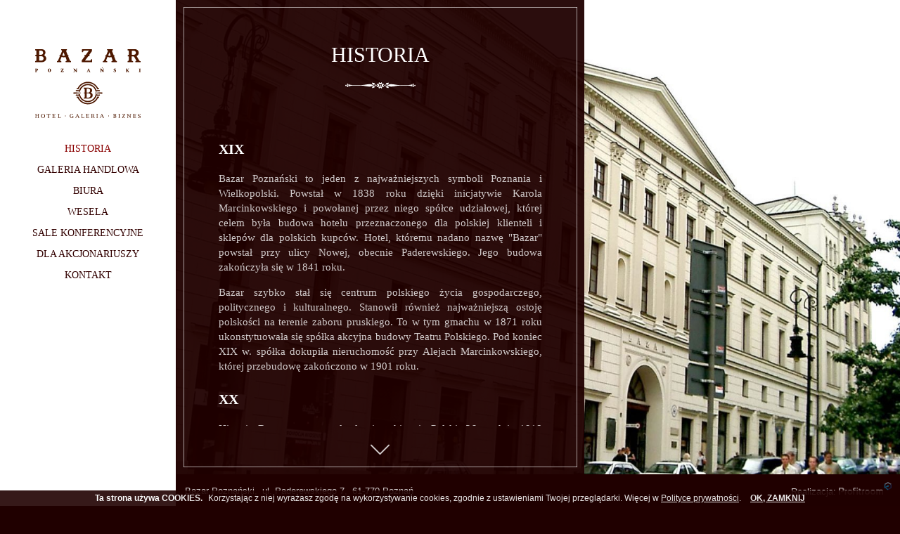

--- FILE ---
content_type: text/html; charset=UTF-8
request_url: http://www.bazarpoznanski.pl/historia
body_size: 7356
content:
<!DOCTYPE html> <!--[if lt IE 7]><html class="lt-ie10 lt-ie9 lt-ie8 lt-ie7 no-js" lang="pl"><![endif]--> <!--[if IE 7]><html class="lt-ie10 lt-ie9 lt-ie8 ie7 no-js" lang="pl"><![endif]--> <!--[if IE 8]><html class="lt-ie10 lt-ie9 ie8 no-js" lang="pl"><![endif]--> <!--[if IE 9]><html class="lt-ie10 ie9 no-js" lang="pl"><![endif]--> <!--[if gt IE 9]><!--><html lang="pl" class="no-js"><!--<![endif]--> <head> <meta charset="UTF-8"> <title>Historia | Bazar Poznański | Hotel Galeria Biznes Poznań Centrum</title> <meta name="viewport" content="width=device-width, user-scalable=no, initial-scale=1.0, maximum-scale=1.0, minimum-scale=1.0"> <link rel="stylesheet" type="text/css" href="/less/base.css" /> <script src="http://www.bazarpoznanski.pl/cache/afb42e8c3bb01b623a97a772622fa77f.js"></script> <link rel="Shortcut Icon" href="/favicon.ico" type="image/x-icon" /> <script>
(function(i,s,o,g,r,a,m){i['GoogleAnalyticsObject']=r;i[r]=i[r]||function(){
(i[r].q=i[r].q||[]).push(arguments)},i[r].l=1*new Date();a=s.createElement(o),
m=s.getElementsByTagName(o)[0];a.async=1;a.src=g;m.parentNode.insertBefore(a,m)
})(window,document,'script','//www.google-analytics.com/analytics.js','ga');
ga('create', 'UA-92537938-1', 'auto', {'allowLinker': true}); 
ga('require', 'linker'); 
ga('linker:autoLink', ['upperbooking.com'] );
ga('create', 'UA-54216274-1', 'auto', {'name': 'newTracker'});    
ga('require', 'displayfeatures');
ga('newTracker.require', 'displayfeatures');
ga('send', 'pageview');
ga('newTracker.send', 'pageview'); 
</script> </head> <body id="pl" class="sec  no-boxes "> <div id="all"> <div class="logo-hld"> <a class="logo" href="/" title="Strona główna">Strona główna</a> </div> <aside class="left-col-site"> <header id="header-hld"> <section id="logo"> <a href="/" title="Bazar Poznański, Poznań">Strona główna</a> </section> <nav id="nav-primary"> <ul class="nav level-1"> <li  class=" active"> <a class=" active" target="_self" href="/historia"><span>Historia</span></a> </li> <li id="shopping" class=" "> <a class=" " target="_self" href="/galeria-handlowa"><span>Galeria handlowa</span></a> </li> <li  class=" "> <a class=" " target="_self" href="/biura"><span>Biura</span></a> </li> <li  class=" "> <a class=" " target="_self" href="https://bazar1838.pl/sale/sala-biala/"><span>Wesela</span></a> </li> <li  class=" "> <a class=" " target="_self" href="https://bazar1838.pl/sale/sala-konferencyjna/"><span>Sale konferencyjne</span></a> </li> <li  class=" "> <a class=" " target="_self" href="/akcjonariuszy"><span>Dla akcjonariuszy</span></a> </li> <li  class=" "> <a class=" " target="_self" href="/kontakt"><span>Kontakt</span></a> </li> </ul> </nav> </header> </aside> <aside class="right-col-site-home"> <div id="main"> <div class="camera-hld"> <div id="camera-wrap-id" class="camera"> <div data-src="http://u.profitroom.pl/bazarpoznanski.pl/thumb/1600x900/uploads/banners/header3.jpg?mode=crop" data-id="31389"></div> <div data-src="http://u.profitroom.pl/bazarpoznanski.pl/thumb/1600x900/uploads/banners/header1.jpg?mode=crop" data-id="31387"></div> <div data-src="http://u.profitroom.pl/bazarpoznanski.pl/thumb/1600x900/uploads/banners/header2.jpg?mode=crop" data-id="31388"></div> </div> </div> <script>
$('#camera-wrap-id').camera({
'height': 'auto',
'fx': 'simpleFade',
'pauseOnClick': false,
'transPeriod': 1000,
'time': 4000,
'autoAdvance': true,
'navigation': false,
'playPause': false,
'content': false,
'navigationHover': false,
'hover': false,
'loader': 'none',
'pagination': false,
'thumbnails': false
});
</script> <div id="gen-content-container" class="generic"> <div class="top-line line line-vert"></div> <div class="right-line line line-hor"></div> <div class="bottom-line line line-vert"></div> <div class="left-line line line-hor"></div> <h1 id="site-name" class="white-symbol">Historia</h1> <article class="gen-hld scroll-pane"> <div class="gen-scroll"> <h3>XIX</h3> <p>Bazar Poznański to jeden z najważniejszych symboli Poznania i Wielkopolski. Powstał w 1838 roku dzięki inicjatywie Karola Marcinkowskiego i powołanej przez niego sp&oacute;łce udziałowej, kt&oacute;rej celem była budowa hotelu przeznaczonego dla polskiej klienteli i sklep&oacute;w dla polskich kupc&oacute;w. Hotel, kt&oacute;remu nadano nazwę &quot;Bazar&quot; powstał przy ulicy Nowej, obecnie Paderewskiego. Jego budowa zakończyła się w 1841 roku.</p> <p>Bazar szybko stał się centrum polskiego życia gospodarczego, politycznego i&nbsp;kulturalnego. Stanowił r&oacute;wnież najważniejszą ostoję polskości na terenie zaboru pruskiego. To w tym gmachu w 1871 roku ukonstytuowała się sp&oacute;łka akcyjna budowy Teatru Polskiego. Pod koniec XIX w. sp&oacute;łka dokupiła nieruchomość przy Alejach Marcinkowskiego, kt&oacute;rej przebudowę zakończono w 1901 roku.</p> <h3>XX</h3> <p>Historia Bazaru zawsze splatała się z historią Polski. 26 grudnia 1918 roku gościł tu Ignacy Jan Paderewski, kt&oacute;rego przybycie do Poznania było impulsem do wybuchu Powstania Wielkopolskiego. Odnowione w okresie międzywojennym pomieszczenia hotelowe nadal były miejscem ważnych narad, obchod&oacute;w, wystaw, a także bali karnawałowych. Okres II wojny światowej okazał się katastrofalny dla los&oacute;w Bazaru. Rzeczoznawcy ocenili zniszczenia na ponad 70%. Po zakończeniu wojny sp&oacute;łka we własnym zakresie przystąpiła do odbudowy gmachu. Zmiany ustrojowe w Polsce spowodowały jednak odebranie sp&oacute;łce zarządu nad całym kompleksem budynk&oacute;w, kt&oacute;re zostały następnie przekazane P.P. &quot;Orbis&quot;.</p> <p>Nowo powstały hotel &quot;Orbis Bazar&quot; przez cały okres zarządu państwowego nie odzyskał dawnej świetności architektonicznej. W 1990 roku sp&oacute;łka Bazar Poznański, istniejąca nieprzerwanie przez cały okres powojenny, podjęła działania prawne i odzyskała zniszczone budynki Hotelu Bazar. Po&nbsp;ponad 40-tu latach kompleks znalazł się ponownie pod zarządem prawowitych właścicieli.</p> <h3>XXI</h3> <p>Pierwszym działaniem sp&oacute;łki było przywr&oacute;cenie funkcji handlowej lokali usytuowanych na poziomie parteru kompleksu budynk&oacute;w, tak jak to było na początku istnienia Bazaru. W ciągu ostatnich lat wyremontowano kamienicę przy ulicy Paderewskiego i&nbsp;uruchomiono w niej pasaż handlowy z ekskluzywnymi butikami. Budynek starego Bazaru funkcjonuje dziś jako nowoczesny biurowiec najwyższej klasy. W 2005 roku zakończono remont fasady od Alei Marcinkowskiego, przywracając jej bogaty, neobarokowy wygląd. Po latach przerwy sp&oacute;łka powr&oacute;ciła r&oacute;wnież do tradycji kulinarnych otwierając podwoje pierwszej restauracji, kt&oacute;rą ze względu na historię tego miejsca nazwano &quot;Bazar 1838&quot;. Obecnie trwają prace nad rekonstrukcją historycznych wnętrz Bazaru. W najbliższej przyszłości swoją działalność wznowi Hotel Bazar.</p> <p>Bazar Poznański SA aktywnie&nbsp; uczestniczy w wydarzeniach kulturalnych w&nbsp;Poznaniu, wspierając i promując sztukę. We wsp&oacute;łpracy z Teatrem Wielkim im. Stanisława Moniuszki w Poznaniu zainicjował cykl koncert&oacute;w &quot;Opera w Bazarze Poznańskim&quot;, kt&oacute;re regularnie odbywają się&nbsp;w odrestaurowanej Sali Białej. W tej przepięknej sali gościł r&oacute;wnież A Cappella Poznan Festival, zorganizowany przez znakomity poznański zesp&oacute;ł wokalny Affabre.</p> </div> <div class="scroll-indicator js-scroll"> <span class="icon icon-down-arrow"></span> </div> </article> </div> </div> </aside> <div class="mobile-nav"> <nav class="mobile-nav__inner"> <ul class="mobile-nav__ul"> <li class="mobile-nav__li is-active no-subnav"> <a
href="/historia"
class="mobile-nav__link "
title="Historia" > <span>Historia</span> </a> </li> <li class="mobile-nav__li  "> <a
href="/galeria-handlowa"
class="mobile-nav__link "
title="Galeria handlowa" > <span>Galeria handlowa</span> </a> <span class="icon icon-down-arrow js-show-mobile-subnav"></span> <ul> <li> <a class=" " href="/galeria-sztuki-wspolczesnej" title="Galeria Sztuki Wsp&oacute;łczesnej" ><span>Galeria Sztuki Współczesnej</span></a> </li> <li> <a class=" " href="/margot" title="Margot" ><span>Margot</span></a> </li> <li> <a class=" " href="/shopping/moleria2" title="Molieria2" ><span>Molieria2</span></a> </li> <li> <a class=" " href="/perfumeria-quality" title="Perfumeria Quality" ><span>Perfumeria Quality</span></a> </li> <li> <a class=" " href="/pinko" title="Pinko" ><span>Pinko</span></a> </li> <li> <a class=" " href="/galeria-yes" title="Galeria YES" ><span>Galeria YES</span></a> </li> <li> <a class=" " href="/zielona-weranda" title="Zielona Weranda" ><span>Zielona Weranda</span></a> </li> </ul> </li> <li class="mobile-nav__li  no-subnav"> <a
href="/biura"
class="mobile-nav__link "
title="Biura" > <span>Biura</span> </a> </li> <li class="mobile-nav__li  "> <a
href="https://bazar1838.pl/sale/sala-biala/"
class="mobile-nav__link "
title="Wesela" > <span>Wesela</span> </a> <span class="icon icon-down-arrow js-show-mobile-subnav"></span> <ul> <li> <a class=" " href="/wesela/sala-biala" title="Sala biała" ><span>Sala biała</span></a> </li> <li> <a class=" " href="/wesela/koszt" title="Koszt" ><span>Koszt</span></a> </li> <li> <a class=" " href="/wesela/dodatki" title="Dodatki" ><span>Dodatki</span></a> </li> <li> <a class=" " href="/wesela/rezerwacja" title="Rezerwacja" ><span>Rezerwacja</span></a> </li> <li> <a class=" " href="https://www.youtube.com/watch?v=aXWSnp-QQp0" title="Film" target="_blank"><span>Film</span></a> </li> </ul> </li> <li class="mobile-nav__li  no-subnav"> <a
href="https://bazar1838.pl/sale/sala-konferencyjna/"
class="mobile-nav__link "
title="Sale konferencyjne" > <span>Sale konferencyjne</span> </a> </li> <li class="mobile-nav__li  no-subnav"> <a
href="/akcjonariuszy"
class="mobile-nav__link "
title="Dla akcjonariuszy" > <span>Dla akcjonariuszy</span> </a> </li> <li class="mobile-nav__li  no-subnav"> <a
href="/kontakt"
class="mobile-nav__link "
title="Kontakt" > <span>Kontakt</span> </a> </li> </ul> </nav> </div> <nav class="mobile-fixed-nav"> <div class="mobile-fixed-nav__inner"> <a href="tel:+48618518000" title="Zadzwoń" class="mobile-fixed-nav__item mobile-fixed-nav__item--tel"> <span class="icon icon-phone"></span> <span>Zadzwoń</span> </a> <a href="//maps.google.com/?q=52.407781,16.931075" title="Mapa" class="mobile-fixed-nav__item" target="_blank"> <span class="icon icon-location"></span> <span>Mapa</span> </a> <button class="mobile-fixed-nav__item mobile-fixed-nav__item--menu js-mobile-trigger"> <span class="menu-toggle"><span class="menu-toggle__inner"></span></span> <span class="text" data-hover="Zamknij" data-normal="Menu">Menu</span> </button> </div> </nav> <div class="shadow-background js-shadow-background"></div> <footer id="footer"> <div id="addres-hld"> <div class="vcard"> <div class="org">Bazar Poznański,&nbsp;</div> <div class="adr"> <div class="street-address">ul. Paderewskiego 7,&nbsp;</div> <span class="postal-code">61-770</span> <span class="locality">Poznań</span> </div> </div> </div> <p id="created">Realizacja: <a target="_blank" href="http://www.profitroom.pl" title="Profitroom - Marketing i Technologia dla Hoteli" class="profitroom"></a></p> </footer> </div> <script>
var allHeight = function() {
var windowWidth = window.innerWidth;
$('.left-col-site').css('min-height', $(window).height());
if($(window).height() < $('.gen-scroll').height() + 290 & windowWidth > 768)
{
if($('.left-col-site').height() < $('.gen-scroll').height() + 290)
{
$('body').css('height',$('.gen-scroll').height() + 290);	
} else {
$('body').css('height',$('.left-col-site').height());	
}
} else if (windowWidth > 768){
// } else {
if($('.left-col-site').height() < $(window).height())
{
$('body').css('height',$(window).height());
} else {
$('body').css('height',$('.left-col-site').height());
}
}
if (windowWidth > 768) {
$('.gen-hld').css('height',$(window).height() - 290);
}
}
// allHeight();
$(document).ready(function() {
allHeight();
showScrollIndicator();
});
$(window).on('resize orientationchange', function() {
allHeight();
showScrollIndicator();
});
$(window).scroll(function() {
// allHeight();
});
</script> <script src="http://www.bazarpoznanski.pl/cache/1271a9d6ea27b5bc2d48eedea5739747.js"></script> <script>
var mainFadeOut = function(eL) {
var main = $('#gen-content-container');
main.animate({'left': -main.width()}, 300, function() {
$('.camera-hld').fadeOut(200, function(){
window.location = eL;
});
});
}
var siteFadeIn = function(el) {
var back = el; 
if(back == true)
{
$('.left-col-site').animate({'margin-left': 0}, 250);
$('footer#footer').fadeIn();
}
$('#gen-content-container').animate({'left': 0}, 250, function() {
$('body').removeClass('site-loading')
// $('.box-loading').fadeOut(200);
});
}
var firstVisit = function() {
if(document.referrer.indexOf('bazarpoznanski.pl') < 0)
{
var back = true;
$('.left-col-site').addClass('first-visit');
$('footer#footer').addClass('first-visit');
siteFadeIn(back);
} else {
var back = false;
siteFadeIn(back);
}
}
var siteFadeOut = function() {
$('#nav-primary a, .block .box-link, #logo > a, .comp-hld a').click(function(e) {
var $this = $(this);
if($this.attr('target') !== '_blank')
{
e.preventDefault();
$('body').addClass('site-loading');
// $('.box-loading').fadeIn(200);
var thisHref = $this.attr('href'); 
mainFadeOut(thisHref);
}
});
}
firstVisit();
// siteFadeOut();
var fixedScroll = function() {
var $textElem = $('.gen-hld .gen-scroll');
var $sideBar = $('#header-hld');
var textElemH = $($textElem).outerHeight(true)+290;
var sideBarH = $($sideBar).outerHeight(true);
var windowH = $(window).height();
var windowW = window.innerWidth;
var textElemScroll = Math.max(Math.min(windowH - textElemH, 0), -$(document).scrollTop());
var textElemScroll2 = Math.max(Math.min(windowH - textElemH, 0), -$(document).scrollTop());
var sideBarScroll = Math.max(Math.min(windowH - sideBarH, 0), -$(document).scrollTop());
$('.left-col-site').css('top', sideBarScroll);
if(($('.gen-hld .gen-scroll').height() > windowH - 290) && windowW > 768)
{
$textElem.css('top', textElemScroll2);
}else if(($('#main').height() > windowH - 70) && windowW > 768)
{
$textElem.css('top', textElemScroll);
}
}
// var checkWindowWidth = function() {
// 	var windowWidth = window.innerWidth;
// }
// $(window).on('load resize orientationchange', function() {
// 	checkWindowWidth();
// });
$(window).on('scroll orientationchange', function(){
fixedScroll();
scrollChecker($('.js-scroll'));
});
var $scrollIndicator = $('.js-scroll');
var $scrollIndicatorFull = $('.js-scroll.fully-scrolled');
function showScrollIndicator() {
var hldHeight = $('.gen-hld.scroll-pane').height();
var contentHeight = $('.gen-scroll').height();
if (hldHeight < contentHeight) {
$scrollIndicator.addClass('is-visible');
}
}
scrollBitDown($scrollIndicator);
function scrollBitDown(trigger) {
trigger.on('click', function() {
if($(window).scrollTop() + $(window).height() == $(document).height()) {
$('html, body').animate({ scrollTop: 0 }, {
duration: 300,
complete: function() { animation=true}
});
} else {
$('html, body').animate({scrollTop:$(window).scrollTop()+120},{
duration: 300,
complete: function() { animation=true}
});
}
})
}
function scrollChecker(trigger) {
if (!trigger.length) return;
if($(window).scrollTop() + $(window).height() == $(document).height()) {
trigger.addClass('fully-scrolled');
}
else{
trigger.removeClass('fully-scrolled');
}
}
</script> <script>
var MENU_CLASS = '.js-mobile-trigger',
TEXT_CLASS = '.text',
BODY_MENU_ACTIVE_CLASS = 'mobile-nav-active';
var $body = $('body');
var getNormalTxt = function(el) {
return el.find(TEXT_CLASS).attr('data-normal');
};
var closeMenu = function() {
var normalTxt = getNormalTxt($(MENU_CLASS));
$body.removeClass(BODY_MENU_ACTIVE_CLASS);
$(MENU_CLASS).find(TEXT_CLASS).text(normalTxt);
};
var hoverTxt = $(MENU_CLASS).find(TEXT_CLASS).attr('data-hover');
var normalTxt = getNormalTxt($(MENU_CLASS));
$(MENU_CLASS).on('click', function() {
$body.toggleClass(BODY_MENU_ACTIVE_CLASS);
if ($body.hasClass(BODY_MENU_ACTIVE_CLASS)) {
$(this).find(TEXT_CLASS).text(hoverTxt);
} else {
$(this).find(TEXT_CLASS).text(normalTxt);
}
});
$('.js-shadow-background').on('click', function() {
closeMenu();
});
document.body.addEventListener('swr', closeMenu, false);
$('.js-show-mobile-subnav').on('click', function(e) {
e.preventDefault();
$(this).closest('li').toggleClass('active-mobile-subnav');
});
</script> <script type="text/javascript">
/* <![CDATA[ */
var google_conversion_id = 961256429;
var google_custom_params = window.google_tag_params;
var google_remarketing_only = true;
/* ]]> */
</script> <script type="text/javascript" src="//www.googleadservices.com/pagead/conversion.js"> </script> <noscript> <div style="display:inline;"> <img height="1" width="1" style="border-style:none;" alt="" src="//googleads.g.doubleclick.net/pagead/viewthroughconversion/961256429/?value=0&guid=ON&script=0"/> </div> </noscript> <!-- translation --> <div id="cookieWarning" style="z-index:9999;position:fixed;bottom:0px;right:0px;width:200px;background-color:#222;color:#EEE;font-size:10px;line-height:12px;text-shadow:none;"> <div class="cookieContent" style="padding:15px"> <strong>Ta strona używa COOKIES.</strong> <p>Korzystając z niej wyrażasz zgodę na wykorzystywanie cookies, zgodnie z ustawieniami Twojej przeglądarki. Więcej w <a class="cookiePrivacy" href="http://www.bazarpoznanski.pl/pl/privacy" target="_blank" style="text-decoration: underline; color:inherit;">Polityce prywatności</a>.</p> <span class="cookieButton" style="float:right;padding:2px;margin:5px;border:1px solid gray"><a href="#" style="color:#FFF;text-decoration:none;" onclick="_acceptCookiesPolicy();return false;">OK, zamknij</a></span> </div> </div> <script type="text/javascript">
if(typeof String.prototype.trim !== 'function') {
String.prototype.trim = function() {
return this.replace(/^\s+|\s+$/g, ''); 
}
}
function getCookie(cname) {
var name = cname + "=";
var ca = document.cookie.split(';');
for(var i=0; i<ca.length; i++) {
var c = ca[i].trim();
if (c.indexOf(name) == 0) return c.substring(name.length,c.length);
}
return "";
} 
function _checkCookiesPolicy() {
if (getCookie("CookiesPolicyAccepted") != "")  {
var cookieDiv = document.getElementById('cookieWarning');
if (cookieDiv) {
cookieDiv.style.display='none';
}
}
}
function _acceptCookiesPolicy() {
var exdate=new Date();
exdate.setDate(exdate.getDate() + 365);
document.cookie='CookiesPolicyAccepted=1; expires='+exdate.toUTCString();
document.getElementById('cookieWarning').style.display='none';
}
</script> <script type="text/javascript">
_checkCookiesPolicy()
</script> <link rel="stylesheet" property="stylesheet" href="//js.profitroom.pl/langstart/dist/lang-start.css"> <script src="//js.profitroom.pl/langstart/dist/lang-start.js"></script> </body> </html>
<!-- built on 2026-01-14 19:10:40 -->

--- FILE ---
content_type: text/css; charset=UTF-8
request_url: http://www.bazarpoznanski.pl/less/base.css
body_size: 16089
content:
/*Compiled:2026-01-14,13:16:19*/
body{font-size:13px;font-family:"TimesNewRoman", "Times New Roman", Times, "Garamond", Baskerville, Georgia, serif}h1{font-size:22px;margin:0.67em 0}h2{font-size:20px;margin:0.83em 0}h3{font-size:18px;margin:0.9em 0}h4{font-size:16px;margin:1em 0}h5{font-size:14px;margin:1.67em 0}h6{font-size:12px;margin:2.33em 0}h1,h2,h3,h4,h5,h6{margin:0;padding:0}iframe[name="google_conversion_frame"],img[alt="stat4u"]{display:none !important}#cookieWarning{font-size:12px !important;background-color:#200000 !important;color:#fff !important;opacity:0.9;left:0;right:0;bottom:0 !important;width:100% !important;text-align:center;font-family:"Trebuchet MS", "Lucida Grande", "Lucida Sans Unicode", "Lucida Sans", Tahoma, sans-serif}#cookieWarning .cookieContent{padding:5px 10px !important}.hp #cookieWarning{bottom:55px}#cookieWarning p{margin:0 0 0 5px;display:inline}#cookieWarning .cookieButton{margin:3px 0 15px 10px !important;background-color:none !important;color:#fff !important;border:none !important;float:none !important;padding:5px 0 5px !important}#cookieWarning .cookieButton a{-webkit-transition:0.2s color linear;-moz-transition:0.2s color linear;-o-transition:0.2s color linear;-ms-transition:0.2s color linear;color:#fff !important;text-transform:uppercase !important;font-weight:600 !important;text-decoration:underline !important}.cookieContent p{color:#fff !important}article,aside,details,figcaption,figure,footer,header,hgroup,nav,section,summary{display:block}audio,canvas,video{display:inline-block;*display:inline;*zoom:1}audio:not([controls]){display:none;height:0}[hidden]{display:none}html{font-size:100%;-webkit-text-size-adjust:100%;-ms-text-size-adjust:100%}button,input,select,textarea{font-family:sans-serif}body{margin:0}a:focus{outline:thin dotted}a:active,a:hover{outline:0}p,pre{margin:1em 0}b,strong{font-weight:bold}blockquote{margin:1em 40px}q{quotes:none}q:before,q:after{content:'';content:none}small{font-size:75%}sub,sup{font-size:75%;line-height:0;position:relative;vertical-align:baseline}sup{top:-0.5em}sub{bottom:-0.25em}table{margin:1em 0}ul{list-style-type:none;padding:0px;overflow:hidden}dl,menu,ol,ul{margin:1em 0}ol,ul{padding:0}ul{list-style:none;list-style-image:none}nav ul{margin:0}img{border:0;padding:0;-ms-interpolation-mode:bicubic}a:active{outline-color:invert;outline-style:none;outline-width:medium}a:focus{outline-color:invert;outline-style:none;outline-width:medium}a{text-decoration:none}form{margin:0}fieldset{border:1px solid transparent;margin:0 2px;padding:0.35em 0.625em 0.75em}button,input,select,textarea{font-size:100%;margin:0;padding:0;vertical-align:baseline;*vertical-align:middle}button,input{line-height:normal}button,html input[type="button"],input[type="reset"],input[type="submit"]{-webkit-appearance:button;cursor:pointer;*overflow:visible}button[disabled],input[disabled]{cursor:default}input[type="checkbox"],input[type="radio"]{box-sizing:border-box;padding:0}input[type="search"]{-webkit-appearance:textfield;-moz-box-sizing:content-box;-webkit-box-sizing:content-box;box-sizing:content-box}input[type="search"]::-webkit-search-cancel-button,input[type="search"]::-webkit-search-decoration{-webkit-appearance:none}button::-moz-focus-inner,input::-moz-focus-inner{border:0;padding:0}textarea{overflow:auto;vertical-align:top}input,textarea{-webkit-border-radius:0;border-radius:0}table{border-collapse:collapse;border-spacing:0}.skip{display:none}html,body{min-height:100%;background:#200000 url(/img/bodu-bg.png) left top repeat-y}body{position:relative;z-index:10;margin:0;padding:0;overflow:visible;-webkit-transition:0.2s background ease;-moz-transition:0.2s background ease;-o-transition:0.2s background ease;-ms-transition:0.2s background ease}body.site-loading{overflow:hidden}.box-loading{width:100%;background:url(/img/box-loading-bg.png);height:100%;position:absolute;left:250px;top:0;z-index:5555}.box-loading .loader-container{position:fixed;-webkit-transform:translateZ(0);left:251px;right:0;width:auto;top:30px;bottom:45px;height:auto;z-index:999}.box-loading .loader-container .box-loader{background:#fff url(/img/bazar_loader.gif) no-repeat;position:absolute;left:50%;margin-left:-30px;top:50%;margin-top:-30px;width:60px;height:60px;z-index:9999;border-radius:30px 30px 30px 30px;-webkit-border-radius:30px 30px 30px 30px;-moz-border-radius:30px 30px 30px 30px}#all{overflow:visible;position:relative;width:100%;min-height:100%;z-index:20}.left-col-site{overflow:hidden;width:250px;min-height:100%;background:#fff;position:fixed;-webkit-transform:translateZ(0);left:0;top:0;z-index:20}.left-col-site.first-visit{margin-left:-250px}.right-col-site-home{position:fixed;-webkit-transform:translateZ(0);z-index:10;left:251px;right:0;width:auto;top:0;bottom:45px;height:auto}#gen-content-container{float:left;width:580px;left:-580px;height:100%;position:relative;z-index:10;background:url(/img/gen-bg.png) repeat}#gen-content-container h1#site-name{font:normal 30px/120% "TimesNewRoman", "Times New Roman", Times, "Garamond", Baskerville, Georgia, serif;color:#fff;text-align:center;text-transform:uppercase;margin:60px 40px 0}#gen-content-container.company{width:830px;left:-830px;background:none}#gen-content-container.company .hld{width:580px;height:100%;float:right;position:relative;z-index:10;background:url(/img/gen-bg.png) repeat}#gen-content-container.company .company-list{float:left;width:250px;height:100%;position:relative;z-index:20;background:#200000}#gen-content-container.company .company-list .comp-hld{width:100%;overflow:hidden;position:relative;z-index:10;top:0}#gen-content-container.company .company-list .comp-hld ul{width:100%;overflow:hidden;margin:0;padding:0}#gen-content-container.company .company-list .comp-hld ul li{overflow:hidden;width:100%;margin-bottom:1px}#gen-content-container.company .company-list .comp-hld ul li a{display:block;width:190px;font:bold 14px/120% "TimesNewRoman", "Times New Roman", Times, "Garamond", Baskerville, Georgia, serif;color:#1D1214;padding:10px 30px 9px;background:#D2CCCC;-webkit-transition:0.2s background ease;-moz-transition:0.2s background ease;-o-transition:0.2s background ease;-ms-transition:0.2s background ease}#gen-content-container.company .company-list .comp-hld ul li a:hover,#gen-content-container.company .company-list .comp-hld ul li a:focus,#gen-content-container.company .company-list .comp-hld ul li a.active{background:#fff}#gen-content-container.company .company-list .comp-hld ul li.title{width:190px;background:#200000;color:#fff;font:bold 24px/120% "TimesNewRoman", "Times New Roman", Times, "Garamond", Baskerville, Georgia, serif;text-transform:uppercase;padding:4px 30px;margin-bottom:0}#gen-content-container.company .desc-title-hld{margin-top:60px}#gen-content-container.company .company-info{width:400px;margin-top:30px}#gen-content-container.company .company-info tr td{padding-bottom:20px}#gen-content-container.company .gen-hld{margin-top:30px}.wide-content #gen-content-container{width:320px}.wide-content #gen-content-container .gen-hld{margin:50px 40px}#gen-content-container .title-company-hld{margin:100px 40px 0}#gen-content-container .title-company-hld h1#site-name{margin:20px 0 0}#gen-content-container .title-company-hld img{margin:0 auto;display:block}.company-desc{text-align:center;width:380px;margin:0 auto}article.gen-hld{overflow:hidden;margin:50px 60px;padding:0}article.gen-hld.conferences{margin:50px 40px}header#header-hld{overflow:hidden;width:100%;margin-top:70px}header#header-hld #logo{width:150px;height:102px;overflow:hidden;margin:0 auto;position:relative;z-index:10;background:url(/img/logo.svg) no-repeat;text-indent:9999px;white-space:nowrap}header#header-hld #logo a{display:block;width:100%;height:100%;overflow:hidden}header#header-hld #nav-primary{width:100%;position:relative;z-index:20;overflow:hidden;margin-top:25px}header#header-hld #nav-primary ul{float:left;width:100%;margin:0;padding:0}header#header-hld #nav-primary ul li{float:left;width:100%}header#header-hld #nav-primary ul li a{display:block;width:100%;text-align:center;font:normal 14px/220% "TimesNewRoman", "Times New Roman", Times, "Garamond", Baskerville, Georgia, serif;color:#320000;-webkit-transition:0.2s color ease;-moz-transition:0.2s color ease;-o-transition:0.2s color ease;-ms-transition:0.2s color ease;text-transform:uppercase}header#header-hld #nav-primary ul li ul li a{text-transform:none;font-size:13px}header#header-hld #nav-primary ul li ul li:hover a span .dottLeft{padding-left:8px;background:url(../img/dottNav.png) no-repeat left 6px}header#header-hld #nav-primary ul li ul li:hover a span .dottRight{padding-right:8px;background:url(../img/dottNav.png) no-repeat right 6px}header#header-hld #nav-primary ul li:hover > a,header#header-hld #nav-primary ul li:focus > a,header#header-hld #nav-primary ul li.active > a{color:#8A0000}header#header-hld .address-info-hld{width:100%;overflow:hidden;margin:60px 0 0;background:url(/img/left-col-embl.png) top center no-repeat;padding:50px 0 0}header#header-hld .address-info-hld p{margin:0;padding:0;width:100%;text-align:center;font:normal 13px/140% "Trebuchet MS", "Lucida Grande", "Lucida Sans Unicode", "Lucida Sans", Tahoma, sans-serif;color:#320000}header#header-hld #social-icons{width:70px;overflow:hidden;margin:40px auto;padding:0}header#header-hld #social-icons li{float:left;width:30px;height:30px;overflow:hidden;text-indent:9999px;white-space:nowrap;margin:0 10px 0 0;padding:0;background:url(/img/sprites.png?{VERSION}) 0 0 no-repeat;-webkit-transition:0.2s opacity ease;-moz-transition:0.2s opacity ease;-o-transition:0.2s opacity ease;-ms-transition:0.2s opacity ease}header#header-hld #social-icons li a{float:left;width:100%;height:100%}header#header-hld #social-icons li:hover,header#header-hld #social-icons li:focus{opacity:0.9}header#header-hld #social-icons li:last-child{margin-right:0}header#header-hld #social-icons li.last{margin-right:0}header#header-hld #social-icons li#fb{background-position:0 0}header#header-hld #social-icons li#tw{background-position:-40px 0}.line{position:absolute;z-index:20;background:#ffffff;background:rgba(255,255,255,0.6)}.line.line-hor{top:10px;bottom:10px;height:auto;width:1px}.line.line-hor.left-line{left:10px}.line.line-hor.right-line{right:10px}.line.line-vert{left:10px;right:10px;height:1px;width:auto}.line.line-vert.top-line{top:10px}.line.line-vert.bottom-line{bottom:10px}.lang-nav{float:right;margin-top:13px;margin-right:20px}.lang-nav ul{float:right}.lang-nav ul li{float:left;margin-left:12px}.lang-nav ul li a{float:left;width:16px;height:11px;padding:5px;overflow:hidden;text-indent:9999px;white-space:nowrap;-webkit-transition:0.2s opacity ease;-moz-transition:0.2s opacity ease;-o-transition:0.2s opacity ease;-ms-transition:0.2s opacity ease;opacity:0.8}.lang-nav ul li a span{display:block;width:100%;height:100%;background:url(/img/sprites.png?{VERSION}) 0 0 no-repeat}.lang-nav ul li a:hover,.lang-nav ul li a:focus{opacity:1}.lang-nav ul li#en span{background-position:-90px 0}.lang-nav ul li#pl span{background-position:-90px -15px}footer#footer{position:fixed;-webkit-transform:translateZ(0);margin:0;left:251px;right:0;width:auto;height:45px;bottom:0;background:#200000;z-index:30}footer#footer.first-visit{display:none}footer#footer #addres-hld{float:left;margin-left:12px;margin-top:16px}footer#footer #addres-hld div{float:left;margin-right:3px;font:normal 13px/120% "Trebuchet MS", "Lucida Grande", "Lucida Sans Unicode", "Lucida Sans", Tahoma, sans-serif;color:#D2CCCC}footer#footer #created{float:right;margin-top:11px;margin-right:12px}footer#footer #created,footer#footer #created a{font:normal 13px/120% "Trebuchet MS", "Lucida Grande", "Lucida Sans Unicode", "Lucida Sans", Tahoma, sans-serif;color:#D2CCCC}footer#footer #created a{-webkit-transition:0.2s color ease;-moz-transition:0.2s color ease;-o-transition:0.2s color ease;-ms-transition:0.2s color ease}footer#footer #created a:hover,footer#footer #created a:focus{color:#059FF7}footer#footer #created a.profitroom{width:75px;height:18px;display:inline-block;text-indent:100%;background:url('/img/profitroom.svg');opacity:.5;transition:opacity ease-in-out .3s}footer#footer #created a.profitroom:hover{opacity:1}footer#footer .postal-code{white-space:nowrap}.content-box{display:block;margin:30px;overflow:hidden;height:80%}.content-box h1#main-site-title{font:normal 25px/120% "TimesNewRoman", "Times New Roman", Times, "Garamond", Baskerville, Georgia, serif;color:#fff;text-align:center;text-transform:uppercase;margin:0;white-space:nowrap;overflow:hidden;text-overflow:ellipsis}.content-box .content-box-hld{display:block;margin:25px 40px 0;text-align:center}.content-box .content-box-hld p{font:normal 15px/130% "TimesNewRoman", "Times New Roman", Times, "Garamond Pro", Baskerville, Georgia, serif;color:#D2CCCC;margin:0;padding:0}.white-symbol{padding-bottom:30px;background:url(/img/white-symbol.png) bottom center no-repeat}.camera-hld{position:absolute;left:0;top:0;z-index:10;width:100%;height:100%;overflow:hidden}.camera-hld #camera-wrap-id{float:left;width:100%;height:100%;overflow:hidden}.camera-first-image{position:absolute;left:50%;top:50%;width:1600px;height:900px;margin-left:-800px;margin-top:-450px;z-index:20;overflow:hidden}article{overflow:hidden;text-align:justify}article .content-header p{font:normal 17px/140% "TimesNewRoman", "Times New Roman", Times, "Garamond Pro", Baskerville, Georgia, serif;color:#fff;padding:0 0 25px}article p{padding:15px 0 0}article p,article span,article ul,article ol,article ul li,article ol li,article td,article th,article address,article a{font:normal 15px/140% "TimesNewRoman", "Times New Roman", Times, "Garamond Pro", Baskerville, Georgia, serif;color:#D2CCCC;margin:0}article ol{padding-left:25px}article ul{padding:10px 0px 15px 0}article ul li{padding:4px 0 4px 15px;background:transparent url(/img/list-type.png) no-repeat left 11px}article ul ul{padding-bottom:0px}article img{padding:0px;margin:4px 15px}article h1,article h2,article h3,article h4{font:normal 22px/120%;color:#fff;padding-top:25px;padding-bottom:5px;margin:0;text-transform:uppercase}article h1{font-size:28px}article h2{font-size:26px}article h3{font-size:20px}article h4{font-size:18px}article a{color:;-webkit-transition:0.15s color linear;-moz-transition:0.15s color linear;-o-transition:0.15s color linear;-ms-transition:0.15s color linear}article a:hover,article a:focus{color:#fff}article table{margin:1em auto;border-collapse:collapse;width:100%;border:none}article table thead tr th{background:#E6E6E6;border:1px solid #ddd;text-transform:uppercase;font:bold 16px/120%;color:#666;padding:18px 20px;text-align:left}article table tbody tr td{border:1px solid #ddd;font:normal 14px/120%;color:#666;padding:18px 20px;text-align:left}article table tbody tr td:first-child{border-left:none}article table tbody tr td:last-child{border-right:none}article table tbody tr:nth-child(even) td{background:#F6F6F6}article table caption{font:normal 14px/120%;color:#333;padding:10px 0 10px}article address{float:right;margin-top:15px}article .content{float:left;width:100%;margin-top:40px}.gen-scroll{position:relative;z-index:10;overflow:hidden}.news-items .item{margin:15px 0;padding:0 0 30px 0;border-bottom:1px solid #666;display:block;float:left;width:100%}.news-items .item .date{font:italic 12px "TimesNewRoman", "Times New Roman", Times, "Garamond Pro", Baskerville, Georgia, serif;color:#ccc;-webkit-transition:0.2s color ease;-moz-transition:0.2s color ease;-o-transition:0.2s color ease;-ms-transition:0.2s color ease}.news-items .item .title{margin:5px 0 10px 0;padding:0;font:normal 20px/100% "TimesNewRoman", "Times New Roman", Times, "Garamond", Baskerville, Georgia, serif;color:#fff;border:none;text-transform:uppercase;-webkit-transition:0.2s color ease;-moz-transition:0.2s color ease;-o-transition:0.2s color ease;-ms-transition:0.2s color ease;white-space:nowrap;overflow:hidden;text-overflow:ellipsis}.news-items .item .image-hld{margin:6px 20px 0 0;width:100px;height:100px;text-transform:uppercase;float:left;opacity:0.9;-webkit-transition:0.2s opacity ease;-moz-transition:0.2s opacity ease;-o-transition:0.2s opacity ease;-ms-transition:0.2s opacity ease}.news-items .item .image-hld img{margin:0;padding:0}.news-items .item .desc{overflow:hidden;height:75px;margin-bottom:15px}.news-items .item .desc p{margin:0 0 20px 0;padding:0 !important;font-size:13px;font-style:italic;line-height:185%;color:#ccc}.news-items .item .link{font:normal 12px/120% "TimesNewRoman", "Times New Roman", Times, "Garamond", Baskerville, Georgia, serif;text-transform:uppercase;float:right;-webkit-transition:0.2s color ease;-moz-transition:0.2s color ease;-o-transition:0.2s color ease;-ms-transition:0.2s color ease}.news-items .item .link:hover,.news-items .item .link:focus{color:#fff}.news-items .item:hover,.news-items .item:focus{text-decoration:none}.news-items .item:hover .date,.news-items .item:focus .date{color:#fff}.news-items .item:hover .image-hld,.news-items .item:focus .image-hld{opacity:1}.news-details-hld{float:left;width:100%;padding-bottom:20px;border-bottom:1px solid #444;margin-bottom:10px}.news-details-hld img{float:left;margin:0 20px 20px 0;position:relative;max-width:100%;height:auto}.news-details-hld p{position:relative;padding:0 0 15px 0}.news-details-hld p.author{text-align:right;font-style:italic;margin-right:10px;font-size:13px}.logo-hld{display:none;box-sizing:border-box;height:60px;padding:11px 0;background-color:#FFF;text-align:center;overflow:hidden}.logo-hld .logo{box-sizing:border-box;display:inline-block;width:150px;height:38px;background:url(/img/logo-mobile.png) no-repeat;text-indent:9999px;white-space:nowrap}.scroll-indicator{display:none;position:absolute;right:0;bottom:20px;left:0;width:30px;height:30px;margin:auto;cursor:pointer;color:#fff}.scroll-indicator .icon{display:inline-block;font-size:30px;-webkit-transition:-webkit-transform ease .2s;transition:-webkit-transform ease .2s;transition:transform ease .2s;transition:transform ease .2s, -webkit-transform ease .2s}.scroll-indicator.is-visible{display:block}.scroll-indicator.fully-scrolled .icon{transform:scaleY(-1);-webkit-transform:scaleY(-1)}@media screen and (max-width: 1100px){.content-box h1#main-site-title{font-size:16px}.content-box .content-box-hld{margin-left:0;margin-right:0;margin-top:10px}.content-box .content-box-hld p{font-size:12px}.block .box-link .box-title{font-size:24px}.block .box-link .box-title-home{font-size:28px}.half-block .box-link .box-title{font-size:16px}}@media screen and (min-width: 1101px) and (max-width: 1300px){.content-box{margin-left:20px;margin-right:20px}.content-box h1#main-site-title{font-size:18px}.content-box .content-box-hld{margin-left:10px;margin-right:10px;margin-top:10px}.content-box .content-box-hld p{font-size:13px}.block .box-link .box-title{font-size:26px}.block .box-link .box-title-home{font-size:34px}.half-block .box-link .box-title{font-size:18px}}@media screen and (min-width: 1301px) and (max-width: 1600px){.content-box h1#main-site-title{font-size:18px}.content-box .content-box-hld{margin-left:20px;margin-right:20px;margin-top:10px}.content-box .content-box-hld p{font-size:13px}.block .box-link .box-title{font-size:28px}.block .box-link .box-title-home{font-size:40px}.half-block .box-link .box-title{font-size:20px}}@media screen and (min-width: 1601px) and (max-width: 1900px){.content-box h1#main-site-title{font-size:25px}.content-box .content-box-hld p{font-size:15px}.block .box-link .box-title{font-size:32px}.block .box-link .box-title-home{font-size:50px}.half-block .box-link .box-title{font-size:22px}}@media screen and (min-width: 1901px){.content-box h1#main-site-title{font-size:26px}.content-box .content-box-hld p{font-size:18px}.block .box-link .box-title{font-size:36px}.block .box-link .box-title-home{font-size:55px}.half-block .box-link .box-title{font-size:24px}}@font-face{font-family:'Garamond';src:url('/css/fonts/1836347721.eot');src:url('/css/fonts/1836347721.eot') format('embedded-opentype'), url('/css/fonts/1836347721.woff') format('woff'), url('/css/fonts/1836347721.ttf') format('truetype'), url('/css/fonts/1836347721.svg#GaramondRegular') format('svg')}@font-face{font-family:'Garamond Pro';src:url('/css/fonts/adobe_garamond_regular-webfont.eot');src:url('/css/fonts/adobe_garamond_regular-webfont.eot?#iefix') format('embedded-opentype'), url('/css/fonts/adobe_garamond_regular-webfont.woff') format('woff'), url('/css/fonts/adobe_garamond_regular-webfont.ttf') format('truetype'), url('/css/fonts/adobe_garamond_regular-webfont.svg#adobe_garamondregular') format('svg');font-weight:normal;font-style:normal}@font-face{font-family:'icomoon';src:url('/css/fonts/icomoon.eot?3fz2cw');src:url('/css/fonts/icomoon.eot?3fz2cw#iefix') format('embedded-opentype'), url('/css/fonts/icomoon.ttf?3fz2cw') format('truetype'), url('/css/fonts/icomoon.woff?3fz2cw') format('woff'), url('/css/fonts/icomoon.svg?3fz2cw#icomoon') format('svg');font-weight:normal;font-style:normal}[class^="icon-"],[class*=" icon-"]{font-family:'icomoon' !important;speak:none;font-style:normal;font-weight:normal;font-variant:normal;text-transform:none;line-height:1;-webkit-font-smoothing:antialiased;-moz-osx-font-smoothing:grayscale}.icon-phone:before{content:"\e900"}.icon-down-arrow:before{content:"\e901"}.icon-location:before{content:"\e902"}#table-form input,#table-form textarea,#table-form select{background:#DECDB8;border:1px solid #CEB595}#table-form select,#table-form select option{color:#181713}#table-form input.error,#table-form textarea.error{background:#fff;border-color:#CF1920;color:#CF1920}#table-form span.req_instr,#table-form .input-requirement{color:#545458;font-weight:bold}.error div,.error.invalid{padding:0 5px;color:#fff;text-align:center;border:1px solid #fff;background:#950000}#table-form{width:100%;overflow:hidden;margin:20px 0 0;padding:0}#table-form .form-row{overflow:hidden;padding:0 0 11px}#table-form .form-row.left{float:left}#table-form .form-row.right{float:right}#table-form .form-group{width:100%;overflow:hidden}#table-form fieldset{border:0 none;padding:0;margin:0}#table-form input,#table-form textarea{float:left;width:278px;padding:10px 10px 9px;border:1px solid #E6E9EB;outline:none;background:#fff;font:normal 14px/120% "TimesNewRoman", "Times New Roman", Times, "Garamond", Baskerville, Georgia, serif;color:#333;-webkit-transition:0.2s border-color linear;-moz-transition:0.2s border-color linear;-o-transition:0.2s border-color linear;-ms-transition:0.2s border-color linear}#table-form input:hover,#table-form input:focus,#table-form textarea:hover,#table-form textarea:focus{border-color:#B8C0C7}#table-form textarea{resize:none;height:121px}#table-form .btn{width:100%;margin:0;padding:0;border:none;outline:none;height:27px;font:normal 14px/120% "TimesNewRoman", "Times New Roman", Times, "Garamond Pro", Baskerville, Georgia, serif;color:#320000;background:#fff;-webkit-transition:0.2s color ease;-moz-transition:0.2s color ease;-o-transition:0.2s color ease;-ms-transition:0.2s color ease}#table-form .btn:hover,#table-form .btn:focus{color:#8A0000}#table-form p.error{padding:0 5px !important}#table-form .form-error,#table-form .form-success{float:left;width:100%}#table-form .form-error ul,#table-form .form-success ul{float:left;margin:auto;padding:0;width:100%}#table-form .form-error ul li,#table-form .form-success ul li{float:left;width:100%;margin:0 0 10px;padding:4px 0;text-align:center;font:normal 14px/170% "TimesNewRoman", "Times New Roman", Times, "Garamond", Baskerville, Georgia, serif;color:#fff}#table-form .form-error ul li{background:#BE1325;border:1px solid #A3101F}#table-form .form-success ul li{background:#6C9F43;border:1px solid #628F3D}.error.invalid{margin:10px 0}.error.invalid div{border:none;padding:0;margin:0}.req_instr{width:100%;float:left;padding:0 0 10px 0;text-align:center;font:italic 10px/220% "TimesNewRoman", "Times New Roman", Times, "Garamond Pro", Baskerville, Georgia, serif;color:#545458}.req_instr-hld{width:180px;float:left}.req_instr-hld span{text-align:left;display:block;padding:17px 0 0 0}.btn-contact-form{margin-top:35px}.ui-datepicker{width:210px;margin-top:0px;z-index:9999 !important;font:normal 12px/18px "TimesNewRoman", "Times New Roman", Times, "Garamond Pro", Baskerville, Georgia, serif;display:none;background:#fff}.ui-datepicker .ui-datepicker-header{width:100%;height:32px;margin:0;position:relative;background:#B5121B;padding:0;border:0 none}.ui-datepicker .ui-datepicker-prev,.ui-datepicker .ui-datepicker-next{position:absolute;top:8px;z-index:1;width:19px;height:19px;text-indent:-9999px;overflow:hidden;background:url(../img/datepickerArrows.png) no-repeat 0 0;cursor:pointer}.ui-datepicker .ui-datepicker-prev{left:9px}.ui-datepicker .ui-datepicker-next{right:9px;background-position:-19px 0}.ui-datepicker .ui-datepicker-next-hover{background-position:-19px -19px}.ui-datepicker .ui-datepicker-next.ui-state-disabled{background-position:-19px -38px;cursor:default;display:none}.ui-datepicker .ui-datepicker-prev-hover{background-position:0 -19px}.ui-datepicker .ui-datepicker-prev.ui-state-disabled{background-position:0px -38px;cursor:default;display:none}.ui-datepicker .ui-datepicker-title{text-align:center;font-weight:normal;position:absolute;top:8px;left:22px;width:166px;margin:0}.ui-datepicker .ui-datepicker-holder{width:100%;padding:0 0 25px 0}.ui-datepicker .ui-datepicker-calendar{width:204px;margin:0 auto;padding:0 0px 25px 0px}.ui-datepicker table{font-size:11px}.ui-datepicker th{border:0 none;font-weight:normal;text-align:center;padding:7px 1px}.ui-datepicker td{border:0 none;text-align:center;width:25px;height:25px}.ui-datepicker td span,.ui-datepicker td a{display:block;text-align:right;padding:0.2em;font-weight:normal;border-width:1px;border-style:solid;background-image:none;text-align:center}.ui-datepicker .ui-widget-header .ui-icon{background:none}.ui-datepicker .ui-datepicker-header .ui-state-hover{border:0 none}.ui-datepicker .ui-datepicker-buttonpane{display:block;padding:5px;overflow:hidden}.ui-datepicker .ui-datepicker-buttonpane button{font-family:"TimesNewRoman", "Times New Roman", Times, "Garamond Pro", Baskerville, Georgia, serif;color:#fff;padding:4px 10px;margin-right:5px;border:none;background:#B5121B}.ui-datepicker .ui-datepicker-buttonpane button:focus,.ui-datepicker .ui-datepicker-buttonpane button:hover{background:#c6232c}.ui-datepicker .ui-datepicker-buttonpane .ui-datepicker-close{margin-right:-1px;float:right}.ui-datepicker .ui-datepicker-buttonpane .ui-datepicker-current{display:none}.ui-datepicker .ui-datepicker-title{color:#fff;font-family:"TimesNewRoman", "Times New Roman", Times, "Garamond", Baskerville, Georgia, serif;font-size:14px;text-transform:uppercase}.ui-datepicker th{color:#333;font-weight:normal;text-transform:uppercase}.ui-datepicker td .ui-state-default{border:none;background:none;color:#222}.ui-datepicker td.ui-datepicker-unselectable span{border:none;background:none;color:#aaa}.ui-datepicker td.ui-datepicker-current-day a,.ui-datepicker td a.ui-state-default:hover{border:none;color:#fff;background:#555}.fancybox-wrap,.fancybox-skin,.fancybox-outer,.fancybox-inner,.fancybox-image,.fancybox-wrap iframe,.fancybox-wrap object,.fancybox-nav,.fancybox-nav span,.fancybox-tmp{padding:0;margin:0;border:0;outline:none;vertical-align:top}.fancybox-wrap{position:absolute;top:0;left:0;z-index:8020}.fancybox-skin{position:relative;background:url(/img/gen-bg.png) repeat;color:#444;text-shadow:none;border-radius:0 !important}.fancybox-opened{z-index:8030}.fancybox-opened .fancybox-skin{box-shadow:0 0 6px #000}.fancybox-outer,.fancybox-inner{position:relative}.fancybox-inner{overflow:hidden}.fancybox-type-iframe .fancybox-inner{-webkit-overflow-scrolling:touch}.fancybox-error{color:#444;font:14px/20px Arial, "Helvetica Neue", Helvetica, sans-serif;margin:0;padding:15px;white-space:nowrap}.fancybox-image,.fancybox-iframe{display:block;width:100%;height:100%}.fancybox-image{max-width:100%;max-height:100%}#fancybox-loading,.fancybox-close,.fancybox-prev span,.fancybox-next span{background-image:url('/img/fancybox/fancybox_sprite.png')}#fancybox-loading{position:fixed;top:50%;left:50%;margin-top:-22px;margin-left:-22px;background-position:0 -108px;opacity:0.8;cursor:pointer;z-index:8060}#fancybox-loading div{width:44px;height:44px;background:url('/img/fancybox/fancybox_loading.gif') center center no-repeat}.fancybox-close{position:absolute;top:20px;right:20px;width:27px;height:27px;cursor:pointer;z-index:8040;background:url(/img/fancybox/fancybox_close.png)}.fancybox-nav{position:absolute;top:0;width:40%;height:100%;cursor:pointer;text-decoration:none;background:transparent url('/img/fancybox/blank.gif');-webkit-tap-highlight-color:rgba(0,0,0,0);z-index:8040}.fancybox-prev{left:0}.fancybox-next{right:0}.fancybox-nav span{position:absolute;top:50%;width:36px;height:34px;margin-top:-18px;cursor:pointer;z-index:8040;visibility:hidden}.fancybox-prev span{left:10px;background-position:0 -36px}.fancybox-next span{right:10px;background-position:0 -72px}.fancybox-nav:hover span{visibility:visible}.fancybox-tmp{position:absolute;top:-99999px;left:-99999px;visibility:hidden;max-width:99999px;max-height:99999px;overflow:visible !important}.fancybox-lock{overflow:hidden}.fancybox-overlay{position:absolute;top:0;left:0;overflow:hidden;display:none;z-index:8010;background:url(/img/fancybox/fancybox_overlay.png) repeat}.fancybox-overlay-fixed{position:fixed;bottom:0;right:0}.fancybox-lock .fancybox-overlay{overflow:auto;overflow-y:hidden}.fancybox-title{visibility:hidden;font:normal 13px/20px Arial, "Helvetica Neue", Helvetica, sans-serif;position:relative;text-shadow:none;z-index:8050}.fancybox-opened .fancybox-title{visibility:visible}.fancybox-title-float-wrap{position:absolute;bottom:0;right:50%;margin-bottom:-35px;z-index:8050;text-align:center}.fancybox-title-float-wrap .child{display:inline-block;margin-right:-100%;padding:2px 20px;background:transparent;background:rgba(0,0,0,0.8);border-radius:0 !important;text-shadow:0 1px 2px #222;color:#FFF;font-weight:bold;line-height:24px;white-space:nowrap}.fancybox-title-outside-wrap{position:relative;margin-top:10px;color:#fff}.fancybox-title-inside-wrap{padding-top:10px}.fancybox-title-over-wrap{position:absolute;bottom:0;left:0;color:#fff;padding:10px;background:#000;background:rgba(0,0,0,0.8)}.fancybox-type-iframe{max-width:1010px;min-height:500px;max-height:501px}.fancybox-type-iframe .fancybox-skin{padding:40px !important;max-width:930px;min-height:420px;max-height:421px}.fancybox-type-iframe .fancybox-skin .fancybox-inner{width:100% !important;overflow:hidden}.details.iframe{min-width:500px !important}#map-holder{float:left;width:100%;height:100%;position:relative;margin:0;padding:0;z-index:10}#map{width:100%;height:100%;overflow:hidden}#map_canvas{float:left;width:100%;height:100%}#locationInfo-largeMap-container{width:800px;height:550px}#locationInfo-largeMap{position:absolute;left:0;right:0;top:0;bottom:47px}#locationInfo-largeMap-container.no-route #locationInfo-largeMap{bottom:25px}#locationInfo-largeMap-container.no-route .large-map-contents{height:20px}#locationInfo-largeMap-container .info{float:left;width:600px}#locationInfo-largeMap-container .large-map-contents{position:absolute;left:0;bottom:0px;right:0;height:40px;line-height:20px}#locationInfo-largeMap-container .route-info{float:left;width:200px}#locationInfo-largeMap-container .route-info.duration{clear:left}#locationInfo-largeMap-container .info .value{font-weight:bold}#locationInfo-largeMap-container .gmapsLink{float:right}#locForm{padding:0 0 25px;position:absolute;bottom:0;left:0}.markerDesc{margin:0 12px 50px 0;padding:0 10px 0 0;width:300px;height:120px;overflow:auto}.markerDesc h4{font-weight:bold !important;line-height:15px !important;border-bottom:1px solid #ccc;padding:0 0 2px 0 !important;text-transform:uppercase;overflow:auto}.markerDesc img{float:right;padding:2px;margin-top:5px;border:1px solid #999}.markerDesc p{color:#333;text-align:left !important;padding:2px 0 !important;margin:0 !important}.markerDesc a{color:#0C4DA2}.markerDesc a:hover{color:#333 !important}.markerDesc form{position:relative;float:left;width:100%}.markerDesc h5{margin:0;float:left;color:#CC0000 !important;padding-bottom:5px !important}.markerDesc .status-container{float:right;height:1em;padding:2px 0;font-size:11px;color:black}.markerDesc .status-container .error{background:none}.markerDesc .mapInputDirec{margin:0;padding:2px 0;width:150px;clear:both;text-indent:4px;border:1px solid #aaa;background:#fff;position:absolute;bottom:0;left:0;overflow:hidden}.markerDesc .Button{position:absolute;right:13px;bottom:0;width:130px}.markerDesc .button{cursor:pointer;width:100%;background:;color:#fff;-webkit-border-radius:3px;-moz-border-radius:3px;border-radius:3px;border:none 0;padding:7px 0 6px 0;font:normal 11px/13px 'Palatino Linotype', "TimesNewRoman", "Times New Roman", Times, "Garamond Pro", Baskerville, Georgia, serif !important}.control-map-hld{position:absolute;top:0;right:0;z-index:100;background:url(/img/gen-bg.png) repeat;padding:20px;display:none;width:185px}.control-map-hld > h2{font:normal 18px/120% "TimesNewRoman", "Times New Roman", Times, "Garamond", Baskerville, Georgia, serif;text-align:center;width:100%;margin:0;padding:0;color:#fff;text-transform:uppercase}.control-map-hld form{margin-top:10px;float:left;width:100%}.control-map-hld form input,.control-map-hld form button{margin:0;padding:5px 10px 4px;border:none;outline:none}.control-map-hld form button{float:right;width:50%;font:normal 14px/120% "TimesNewRoman", "Times New Roman", Times, "Garamond Pro", Baskerville, Georgia, serif;color:#320000;background:#fff;-webkit-transition:0.2s color ease;-moz-transition:0.2s color ease;-o-transition:0.2s color ease;-ms-transition:0.2s color ease;height:27px}.control-map-hld form button:hover,.control-map-hld form button:focus{color:#8A0000}.control-map-hld form input{float:left;width:65px;background:#fff;font:normal 14px/120% "TimesNewRoman", "Times New Roman", Times, "Garamond Pro", Baskerville, Georgia, serif;color:#666}.control-map-hld form .directions_error{float:left;width:100%;margin:10px 0 0 0;padding:0;font:normal 12px/120% "TimesNewRoman", "Times New Roman", Times, "Garamond Pro", Baskerville, Georgia, serif;text-transform:uppercase;color:#fff}#map_canvas{top:0;left:0;width:100%;height:100%;z-index:500}#map_canvas.fixed{position:fixed !important}#map_popup{width:800px;height:510px;position:relative}#map_directions{width:800px;height:450px;position:absolute;top:0;left:0;z-index:50}#map_routes{position:absolute;z-index:100;top:0;right:0;height:450px;background:#FFF;background:rgba(255,255,255,0.8);overflow-y:scroll;overflow-x:hidden;width:50%;display:none}#map_routes_content{-webkit-overflow-scrolling:touch}#map_details{position:absolute;overflow:hidden;bottom:0;left:0;width:100%;height:50px}#map_details .map_holder{height:50px;overflow:hidden;float:left}#map_details .map_holder div{height:25px;width:180px;white-space:nowrap;text-overflow:ellipsis;overflow:hidden;float:left;clear:both}#map_details .map_holder div span{height:25px;line-height:24px;color:#fff;font-size:16px}#map_routes_toggle{float:right;font:normal 14px/14px "TimesNewRoman", "Times New Roman", Times, "Garamond Pro", Baskerville, Georgia, serif;color:#320000;background:#fff;border:none;padding:7px 7px 5px;-webkit-transition:0.2s color ease;-moz-transition:0.2s color ease;-o-transition:0.2s color ease;-ms-transition:0.2s color ease;outline:none}#map_routes_toggle:hover,#map_routes_toggle:focus{color:#8A0000;cursor:pointer}#map_url{float:right;clear:right;-webkit-transition:0.2s color linear;-moz-transition:0.2s color linear;-o-transition:0.2s color linear;-ms-transition:0.2s color linear;margin-top:5px;color:#fff}#map_url:hover,#map_url:focus{color:#ccc}.contact.map .fancybox-skin{padding:20px !important}.hp .fancybox-skin{padding:20px !important}#powerTip{cursor:default;background-color:#333;background-color:rgba(0,0,0,0.8);border-radius:6px;color:#fff;display:none;padding:10px;position:absolute;white-space:nowrap;z-index:2147483647}#powerTip:before{content:"";position:absolute}#powerTip.n:before,#powerTip.s:before{border-right:5px solid transparent;border-left:5px solid transparent;left:50%;margin-left:-5px}#powerTip.e:before,#powerTip.w:before{border-bottom:5px solid transparent;border-top:5px solid transparent;margin-top:-5px;top:50%}#powerTip.n:before{border-top:10px solid #333;border-top:10px solid rgba(0,0,0,0.8);bottom:-10px}#powerTip.e:before{border-right:10px solid #333;border-right:10px solid rgba(0,0,0,0.8);left:-10px}#powerTip.s:before{border-bottom:10px solid #333;border-bottom:10px solid rgba(0,0,0,0.8);top:-10px}#powerTip.w:before{border-left:10px solid #333;border-left:10px solid rgba(0,0,0,0.8);right:-10px}#powerTip.ne:before,#powerTip.se:before{border-right:10px solid transparent;border-left:0;left:10px}#powerTip.nw:before,#powerTip.sw:before{border-left:10px solid transparent;border-right:0;right:10px}#powerTip.ne:before,#powerTip.nw:before{border-top:10px solid #333;border-top:10px solid rgba(0,0,0,0.8);bottom:-10px}#powerTip.se:before,#powerTip.sw:before{border-bottom:10px solid #333;border-bottom:10px solid rgba(0,0,0,0.8);top:-10px}#powerTip.nw-alt:before,#powerTip.ne-alt:before,#powerTip.sw-alt:before,#powerTip.se-alt:before{border-top:10px solid #333;border-top:10px solid rgba(0,0,0,0.8);bottom:-10px;border-left:5px solid transparent;border-right:5px solid transparent;left:10px}#powerTip.ne-alt:before{left:auto;right:10px}#powerTip.sw-alt:before,#powerTip.se-alt:before{border-top:none;border-bottom:10px solid #333;border-bottom:10px solid rgba(0,0,0,0.8);bottom:auto;top:-10px}#powerTip.se-alt:before{left:auto;right:10px}.camera_wrap a,.camera_wrap img,.camera_wrap ol,.camera_wrap ul,.camera_wrap li,.camera_wrap table,.camera_wrap tbody,.camera_wrap tfoot,.camera_wrap thead,.camera_wrap tr,.camera_wrap th,.camera_wrap td .camera_thumbs_wrap a,.camera_thumbs_wrap img,.camera_thumbs_wrap ol,.camera_thumbs_wrap ul,.camera_thumbs_wrap li,.camera_thumbs_wrap table,.camera_thumbs_wrap tbody,.camera_thumbs_wrap tfoot,.camera_thumbs_wrap thead,.camera_thumbs_wrap tr,.camera_thumbs_wrap th,.camera_thumbs_wrap td{background:none;border:0;font:inherit;font-size:100%;margin:0;padding:0;vertical-align:baseline;list-style:none}.camera_wrap{display:none;float:left;position:relative;z-index:0}.camera_wrap img{max-width:none !important}.camera_fakehover{height:100%;min-height:60px;position:relative;width:100%;z-index:1}.camera_wrap{width:100%}.camera_src{display:none}.cameraCont,.cameraContents{height:100%;position:relative;width:100%;z-index:1}.cameraSlide{bottom:0;left:0;position:absolute;right:0;top:0;width:100%}.cameraContent{bottom:0;display:none;left:0;position:absolute;right:0;top:0;width:100%}.camera_target{bottom:0;height:100%;left:0;overflow:hidden;position:absolute;right:0;text-align:left;top:0;width:100%;z-index:0}.camera_overlayer{bottom:0;height:100%;left:0;overflow:hidden;position:absolute;right:0;top:0;width:100%;z-index:0}.camera_target_content{bottom:0;left:0;overflow:hidden;position:absolute;right:0;top:0;z-index:2}.camera_target_content .camera_link{background:url(/img/camera/blank.gif);display:block;height:100%;text-decoration:none}.camera_loader{-webkit-border-radius:18px;-moz-border-radius:18px;border-radius:18px;height:36px;left:50%;overflow:hidden;position:absolute;margin:-18px 0 0 -18px;top:50%;width:36px;z-index:3}.camera_bar{bottom:0;left:0;overflow:hidden;position:absolute;right:0;top:0;z-index:3}.camera_thumbs_wrap.camera_left .camera_bar,.camera_thumbs_wrap.camera_right .camera_bar{height:100%;position:absolute;width:auto}.camera_thumbs_wrap.camera_bottom .camera_bar,.camera_thumbs_wrap.camera_top .camera_bar{height:auto;position:absolute;width:100%}.camera_nav_cont{height:65px;overflow:hidden;position:absolute;right:9px;top:15px;width:120px;z-index:4}.camera_caption{bottom:0;display:block;position:absolute;width:100%}.camera_caption > div{padding:10px 20px}.camerarelative{overflow:hidden;position:relative}.imgFake{cursor:pointer}.camera_prevThumbs{bottom:4px;cursor:pointer;left:0;position:absolute;top:4px;visibility:hidden;width:30px;z-index:10}.camera_prevThumbs div{background:url(/img/camera/camera_skins.png) no-repeat -160px 0;display:block;height:40px;margin-top:-20px;position:absolute;top:50%;width:30px}.camera_nextThumbs{bottom:4px;cursor:pointer;position:absolute;right:0;top:4px;visibility:hidden;width:30px;z-index:10}.camera_nextThumbs div{background:url(/img/camera/camera_skins.png) no-repeat -190px 0;display:block;height:40px;margin-top:-20px;position:absolute;top:50%;width:30px}.camera_command_wrap .hideNav{display:none}.camera_command_wrap{left:0;position:relative;right:0;z-index:4}.camera_wrap .camera_pag .camera_pag_ul{list-style:none;margin:0;padding:0;text-align:right}.camera_wrap .camera_pag .camera_pag_ul li{-webkit-border-radius:8px;-moz-border-radius:8px;border-radius:8px;cursor:pointer;display:inline-block;height:16px;margin:20px 5px;position:relative;text-align:left;text-indent:-9999px;width:16px}.camera_commands_emboss .camera_pag .camera_pag_ul li{-moz-box-shadow:0px 1px 0px #ffffff, inset 0px 1px 1px rgba(0,0,0,0.2);-webkit-box-shadow:0px 1px 0px #ffffff, inset 0px 1px 1px rgba(0,0,0,0.2);box-shadow:0px 1px 0px #ffffff, inset 0px 1px 1px rgba(0,0,0,0.2)}.camera_wrap .camera_pag .camera_pag_ul li > span{-webkit-border-radius:5px;-moz-border-radius:5px;border-radius:5px;height:8px;left:4px;overflow:hidden;position:absolute;top:4px;width:8px}.camera_commands_emboss .camera_pag .camera_pag_ul li:hover > span{-moz-box-shadow:0px 1px 0px #ffffff, inset 0px 1px 1px rgba(0,0,0,0.2);-webkit-box-shadow:0px 1px 0px #ffffff, inset 0px 1px 1px rgba(0,0,0,0.2);box-shadow:0px 1px 0px #ffffff, inset 0px 1px 1px rgba(0,0,0,0.2)}.camera_wrap .camera_pag .camera_pag_ul li.cameracurrent > span{-moz-box-shadow:none;-webkit-box-shadow:none;box-shadow:none}.camera_pag_ul li img{display:none;position:absolute}.camera_pag_ul .thumb_arrow{border-left:4px solid transparent;border-right:4px solid transparent;border-top:4px solid;top:0;left:50%;margin-left:-4px;position:absolute}.camera_prev,.camera_next,.camera_commands{cursor:pointer;height:40px;margin-top:-20px;position:absolute;top:50%;width:40px;z-index:2}.camera_prev{left:0}.camera_prev > span{background:url(/img/camera/camera_skins.png) no-repeat 0 0;display:block;height:40px;width:40px}.camera_next{right:0}.camera_next > span{background:url(/img/camera/camera_skins.png) no-repeat -40px 0;display:block;height:40px;width:40px}.camera_commands{right:41px}.camera_commands > .camera_play{background:url(/img/camera/camera_skins.png) no-repeat -80px 0;height:40px;width:40px}.camera_commands > .camera_stop{background:url(/img/camera/camera_skins.png) no-repeat -120px 0;display:block;height:40px;width:40px}.camera_wrap .camera_pag .camera_pag_ul li{-webkit-border-radius:8px;-moz-border-radius:8px;border-radius:8px;cursor:pointer;display:inline-block;height:16px;margin:20px 5px;position:relative;text-indent:-9999px;width:16px}.camera_thumbs_cont{-webkit-border-bottom-right-radius:4px;-webkit-border-bottom-left-radius:4px;-moz-border-radius-bottomright:4px;-moz-border-radius-bottomleft:4px;border-bottom-right-radius:4px;border-bottom-left-radius:4px;overflow:hidden;position:relative;width:100%}.camera_commands_emboss .camera_thumbs_cont{-moz-box-shadow:0px 1px 0px #ffffff, inset 0px 1px 1px rgba(0,0,0,0.2);-webkit-box-shadow:0px 1px 0px #ffffff, inset 0px 1px 1px rgba(0,0,0,0.2);box-shadow:0px 1px 0px #ffffff, inset 0px 1px 1px rgba(0,0,0,0.2)}.camera_thumbs_cont > div{float:left;width:100%}.camera_thumbs_cont ul{overflow:hidden;padding:3px 4px 8px;position:relative;text-align:center}.camera_thumbs_cont ul li{display:inline;padding:0 4px}.camera_thumbs_cont ul li > img{border:1px solid transparent;cursor:pointer;margin-top:5px;vertical-align:bottom}.camera_clear{display:block;clear:both}.showIt{display:none}.camera_clear{clear:both;display:block;height:1px;margin:-1px 0 25px;position:relative}.pattern_1 .camera_overlayer{background:url(/img/camera/patterns/overlay1.png) repeat}.pattern_2 .camera_overlayer{background:url(/img/camera/patterns/overlay2.png) repeat}.pattern_3 .camera_overlayer{background:url(/img/camera/patterns/overlay3.png) repeat}.pattern_4 .camera_overlayer{background:url(/img/camera/patterns/overlay4.png) repeat}.pattern_5 .camera_overlayer{background:url(/img/camera/patterns/overlay5.png) repeat}.pattern_6 .camera_overlayer{background:url(/img/camera/patterns/overlay6.png) repeat}.pattern_7 .camera_overlayer{background:url(/img/camera/patterns/overlay7.png) repeat}.pattern_8 .camera_overlayer{background:url(/img/camera/patterns/overlay8.png) repeat}.pattern_9 .camera_overlayer{background:url(/img/camera/patterns/overlay9.png) repeat}.pattern_10 .camera_overlayer{background:url(/img/camera/patterns/overlay10.png) repeat}.camera_caption{color:#fff}.camera_caption > div{background:#000;background:rgba(0,0,0,0.8)}.camera_wrap .camera_pag .camera_pag_ul li{background:#b7b7b7}.camera_wrap .camera_pag .camera_pag_ul li:hover > span{background:#b7b7b7}.camera_wrap .camera_pag .camera_pag_ul li.cameracurrent > span{background:#434648}.camera_pag_ul li img{border:4px solid #e6e6e6;-moz-box-shadow:0px 3px 6px rgba(0,0,0,0.5);-webkit-box-shadow:0px 3px 6px rgba(0,0,0,0.5);box-shadow:0px 3px 6px rgba(0,0,0,0.5)}.camera_pag_ul .thumb_arrow{border-top-color:#e6e6e6}.camera_prevThumbs,.camera_nextThumbs,.camera_prev,.camera_next,.camera_commands,.camera_thumbs_cont{background:#d8d8d8;background:rgba(216,216,216,0.85)}.camera_wrap .camera_pag .camera_pag_ul li{background:#b7b7b7}.camera_thumbs_cont ul li > img{border-color:1px solid #000}.venues .item{overflow:hidden;width:100%;height:130px;overflow:hidden;padding:24px 0 23px;border-bottom:1px solid rgba(255,255,255,0.3)}.venues .item .img-hld{float:left;width:130px;height:130px;overflow:hidden;position:relative;z-index:10}.venues .item .img-hld:after{content:'';position:absolute;width:118px;height:118px;border:1px solid rgba(255,255,255,0.6);left:50%;top:50%;margin-top:-60px;margin-left:-60px}.venues .item .img-hld img{margin:0;padding:0}.venues .item .desc-hld{float:right;width:350px;height:130px;overflow:hidden;position:relative;z-index:10}.venues .item .desc-hld h4{margin:0;padding:0;font:normal 20px/120% "TimesNewRoman", "Times New Roman", Times, "Garamond", Baskerville, Georgia, serif;color:#D2CCCC;text-transform:none;clear:both}.venues .item .desc-hld hr{width:52px;height:1px;border:none;outline:none;background:rgba(255,255,255,0.3);float:left;clear:both}.venues .item .desc-hld .icons-hld{position:absolute;left:-10px;bottom:-2px;z-index:10}.venues .item .desc-hld .button-section{position:absolute;right:0;bottom:0;z-index:10;width:155px;overflow:hidden}.venues .item .desc-hld .button-section .area{float:right;width:100%;font:normal 15px/140% "TimesNewRoman", "Times New Roman", Times, "Garamond", Baskerville, Georgia, serif;color:#D2CCCC;padding-bottom:5px;text-align:right}.venues .item .desc-hld .button-section .area span{font-size:20px;font-weight:bold;color:#fff}.venues .item .desc-hld .button-section .btn{float:right;width:138px;height:27px;padding:8px 0 0;clear:both;background:#fff;font:bold 16px/120% "TimesNewRoman", "Times New Roman", Times, "Garamond", Baskerville, Georgia, serif;color:#1D1213;text-transform:uppercase;-webkit-transition:0.2s all ease;-moz-transition:0.2s all ease;-o-transition:0.2s all ease;-ms-transition:0.2s all ease;text-align:center}.venues .item .desc-hld .button-section .btn:hover,.venues .item .desc-hld .button-section .btn:focus{background:#1D1213;color:#fff}.venues .item:last-child{border:none}.venues .venues-info,.venues .company-info{overflow:hidden;width:100%}.venues .venues-info tr,.venues .venues-info td,.venues .company-info tr,.venues .company-info td{border:none;outline:none;background:none}.venues .venues-info td,.venues .company-info td{vertical-align:top;padding:2px 0}.venues .venues-info td .title,.venues .company-info td .title{font:normal 15px/160% "TimesNewRoman", "Times New Roman", Times, "Garamond", Baskerville, Georgia, serif;color:#D2CCCC}.venues .venues-info td .title span,.venues .company-info td .title span{font-size:20px;font-weight:bold;color:#fff}.venues .venues-info td .title.bold,.venues .company-info td .title.bold{font-weight:bold;color:#fff}.venues .venues-info td .title.fax,.venues .company-info td .title.fax{margin-left:2px}.venues .venues-info td a.title:hover,.venues .venues-info td a.title:focus,.venues .company-info td a.title:hover,.venues .company-info td a.title:focus{color:#fff}.venues .venues-info td:first-child,.venues .company-info td:first-child{width:60%}.venues .venues-info .icons-hld,.venues .company-info .icons-hld{position:relative;left:-10px}.venues .icons-hld ul{padding:0;margin:0}.venues .icons-hld ul li{padding:42px 0 0 0;width:40px;float:left}.venues .icons-hld ul li.classroom{background:url(../img/venues-sprites.png) 0 0 no-repeat}.venues .icons-hld ul li.horseshoe{background:url(../img/venues-sprites.png) -45px 0 no-repeat}.venues .icons-hld ul li.boardroom{background:url(../img/venues-sprites.png) -90px 0 no-repeat}.venues .icons-hld ul li.theatrical{background:url(../img/venues-sprites.png) -136px 0 no-repeat}.venues .icons-hld ul li.banquet{background:url(../img/venues-sprites.png) -181px 0 no-repeat}.venues .icons-hld ul li .capacity{text-align:center;display:block;font:bold 15px/100% "TimesNewRoman", "Times New Roman", Times, "Garamond", Baskerville, Georgia, serif;color:#D2CCCC}.venues .facilities-venues{margin-bottom:20px}.venues .facilities-venues ul{padding:0;margin:0}.venues .facilities-venues ul li{margin:14px 10px 0 0;padding:13px 0 0 0;width:13px;float:left}.venues .facilities-venues ul li.icon-12{background:url(../img/venues-sprites.png) -220px -90px no-repeat}.venues .facilities-venues ul li.icon-10{background:url(../img/venues-sprites.png) -120px -90px no-repeat}.venues .facilities-venues ul li.icon-8{background:url(../img/venues-sprites.png) -180px -90px no-repeat}.venues .facilities-venues ul li.icon-6{background:url(../img/venues-sprites.png) -100px -90px no-repeat}.venues .facilities-venues ul li.icon-4{background:url(../img/venues-sprites.png) -140px -90px no-repeat}.venues .facilities-venues ul li.icon-2{background:url(../img/venues-sprites.png) -20px -90px no-repeat}.venues .facilities-venues ul li.icon-11{background:url(../img/venues-sprites.png) -200px -90px no-repeat}.venues .facilities-venues ul li.icon-9{background:url(../img/venues-sprites.png) -160px -90px no-repeat}.venues .facilities-venues ul li.icon-7{background:url(../img/venues-sprites.png) -60px -90px no-repeat}.venues .facilities-venues ul li.icon-5{background:url(../img/venues-sprites.png) -80px -90px no-repeat}.venues .facilities-venues ul li.icon-3{background:url(../img/venues-sprites.png) -40px -90px no-repeat}.venues .facilities-venues ul li.icon-1{background:url(../img/venues-sprites.png) 0 -90px no-repeat}.venues .tooltips{cursor:pointer}.venues h3.desc-title-hld{font:normal 22px/120% "TimesNewRoman", "Times New Roman", Times, "Garamond", Baskerville, Georgia, serif;color:#D2CCCC;text-align:center;text-transform:none;margin:30px 40px 0;padding-top:0}.venues h3.desc-title-hld.white-symbol{background-image:url(../img/white-symbol-small.png);padding-bottom:22px;margin-bottom:15px}.venues .desc{margin-top:15px}.shadow-background{position:fixed;top:0;left:0;z-index:1090;width:100%;height:100%;background-color:#000;opacity:0;visibility:hidden;transition:opacity 0.5s ease, visiblity 0.5s step-end}.mobile-nav{box-sizing:border-box;display:none;position:fixed;top:0;right:0;bottom:0;z-index:1100;width:290px;background-color:#fff;text-align:center;transform:translate3d(290px,0,0);transition:transform 0.3s ease;overflow-y:auto}.mobile-nav__inner{box-sizing:border-box;position:relative;min-height:100vh;padding-bottom:65px}.mobile-nav__ul{margin-bottom:0;border-bottom:1px solid rgba(0,0,0,0.15)}.mobile-nav__li{display:block;position:relative;border-top:1px solid rgba(0,0,0,0.15);text-transform:uppercase}.mobile-nav__li ul{max-height:0;background-color:rgba(32,0,0,0.2);overflow:hidden;transition:max-height 0.3s ease}.mobile-nav__li li{text-transform:none}.mobile-nav__li li:first-child{padding-top:11px}.mobile-nav__li li:last-child{padding-bottom:11px}.mobile-nav__li li a{display:block;margin:15px 0;padding-right:30px;padding-left:30px;color:#200000;font-size:14px;letter-spacing:0.05em;text-align:left}.mobile-nav__li li a.active{color:#200000}.mobile-nav__li .icon{display:block;position:absolute;top:0;right:0;z-index:50;height:14px;cursor:pointer;user-select:none;color:#200000;font-size:17px;transition:transform 0.3s ease, top 0.3s ease;padding:16px 20px;line-height:16px}.mobile-nav__li.is-active .mobile-nav__link{color:#200000;font-weight:700}.mobile-nav__li:hover ul{max-height:0}.mobile-nav__li.active-mobile-subnav i{transform:rotate(180deg)}.mobile-nav__li.active-mobile-subnav ul{max-height:620px}.mobile-nav__li.active-mobile-subnav a.is-active{text-decoration:underline}.mobile-nav__link{display:block;position:relative;margin:0 70px 0 30px;padding:14px 0 15px;color:#200000;font-size:13px;font-weight:400;letter-spacing:0.07em;text-align:left;text-transform:uppercase}.mobile-nav__link:before{border-top-width:0}.mobile-fixed-nav__inner{height:100%}.mobile-fixed-nav__item{box-sizing:border-box;display:block;width:33.33%;height:100%;padding:12px 1px 8px;float:left;border-top:1px solid rgba(0,0,0,0.15);border-right:1px solid rgba(0,0,0,0.15);border-bottom-width:0;background-color:transparent}.mobile-fixed-nav__item:last-child{border-right-width:0}.mobile-fixed-nav__item:nth-child(2){border-right-color:#fff;border-right:0}.mobile-fixed-nav__item:nth-child(4){border-left-width:0}.mobile-fixed-nav__item .icon{display:block;width:60px;height:20px;margin:0 auto 5px;color:#200000;font-size:20px;letter-spacing:0}.mobile-fixed-nav__item .icon.icon-bell{display:inline-block;margin-top:-2px;font-size:22px}.mobile-fixed-nav__item .icon.icon-location{margin-bottom:7px}.mobile-fixed-nav__item .icon.icon-phone{margin-bottom:7px}.mobile-fixed-nav__item span{display:block;color:#200000;font:normal 12px/120% "TimesNewRoman", "Times New Roman", Times, "Garamond", Baskerville, Georgia, serif;font-weight:400;letter-spacing:0.07em;text-transform:uppercase}.mobile-fixed-nav__item:hover{background:#fff}.mobile-fixed-nav__item{outline:0}.mobile-fixed-nav__item--book{border-right-color:#BADA55;border-left-color:#BADA55;background-color:#BADA55}.mobile-fixed-nav__item--book i{color:#fff}.mobile-fixed-nav__item--book span{color:#fff}.mobile-fixed-nav__item--book:hover{border-color:#BADA55;background:#BADA55}.mobile-fixed-nav__item--menu{padding-top:8px;border-left:1px solid rgba(0,0,0,0.15)}.mobile-fixed-nav{box-sizing:border-box;display:none;position:fixed;right:0;bottom:0;left:0;z-index:2000;height:64px;background-color:#fff;text-align:center}.mobile-fixed-nav .menu-toggle{display:inline-block;position:relative;top:2px;width:20.4px;height:17px;margin:0 auto 6px;letter-spacing:0}.mobile-fixed-nav .menu-toggle__inner,.mobile-fixed-nav .menu-toggle__inner:before,.mobile-fixed-nav .menu-toggle__inner:after{display:block;width:100%;height:3.4px;background:#200000;transition:all 0.5s ease;backface-visibility:hidden}.mobile-fixed-nav .menu-toggle__inner{position:relative;margin:6.8px 0 0}.mobile-fixed-nav .menu-toggle__inner:before,.mobile-fixed-nav .menu-toggle__inner:after{content:'';position:absolute}.mobile-fixed-nav .menu-toggle__inner:before{top:-6.8px}.mobile-fixed-nav .menu-toggle__inner:after{top:6.8px}.mobile-nav-active{height:100%;overflow:hidden !important}.mobile-nav-active .shadow-background{opacity:0.5;visibility:visible;transition:opacity 0.5s ease, visibility 0.5s step-start}.mobile-nav-active .mobile-nav{transform:translate3d(0,0,0)}.mobile-nav-active .menu-toggle__inner:before{transform:translate(0,6.8px) rotate(-90deg)}.mobile-nav-active .menu-toggle__inner:after{transform:translate(0,-6.8px) rotate(-90deg)}.mobile-nav-active .menu-toggle__inner{transform:rotate(45deg)}.lang-nav-mobile{padding:14px 0 15px;text-align:center}.lang-nav__item a{display:inline-block;position:relative;color:#200000;font-size:13px;font-weight:400;letter-spacing:0.07em;text-transform:uppercase}#main{width:100% !important;-webkit-transition:0.4s opacity ease;-moz-transition:0.4s opacity ease;-o-transition:0.4s opacity ease;-ms-transition:0.4s opacity ease;overflow:hidden;position:relative;z-index:10;height:100%}#main.no-h{height:auto}#main.loaded{opacity:1}.no-boxes #main{width:100% !important}.block{display:none;float:left;position:relative;width:33.1%;height:33.25%;margin:0 0 1px 0;background:transparent;overflow:hidden}.block.width-2{width:66.5%}.block.height-2{height:66.5%}.block .half-blocks-container{float:left;width:100%;height:100%}.block .half-blocks-container .half-block{float:left;position:relative;margin:0 1px 1px 0;overflow:hidden}.block .image-strip{position:absolute;left:50%;top:50%;width:800px;margin-left:-400px;height:600px;margin-top:-300px;z-index:10;opacity:0.9;-webkit-transition:0.2s opacity ease;-moz-transition:0.2s opacity ease;-o-transition:0.2s opacity ease;-ms-transition:0.2s opacity ease}.block:hover .image-strip,.block:focus .image-strip{opacity:1}.hp .block{-webkit-transition:0.2s opacity ease;-moz-transition:0.2s opacity ease;-o-transition:0.2s opacity ease;-ms-transition:0.2s opacity ease;-webkit-transform:translateZ(0)}.hp .block .image-block{position:absolute;left:0;top:0;z-index:-90}.hp .block:hover,.hp .block:focus{opacity:0.9}.sec .block-gray,.half-block{background:#D2CCCC;-webkit-transition:0.2s background ease;-moz-transition:0.2s background ease;-o-transition:0.2s background ease;-ms-transition:0.2s background ease;-webkit-transform:rotate(0)}.sec .block-gray img,.half-block img{-webkit-filter:brightness(0%);-moz-filter:brightness(0%);filter:brightness(0%);-webkit-transition:0.2s all ease;-moz-transition:0.2s all ease;-o-transition:0.2s all ease;-ms-transition:0.2s all ease}.sec .block-gray:hover,.sec .block-gray:focus,.half-block:hover,.half-block:focus{background:#fff}.sec .block-gray:hover img,.sec .block-gray:focus img,.half-block:hover img,.half-block:focus img{filter:none;-webkit-filter:brightness(100%);-webkit-backface-visibility:hidden;-webkit-transform:rotate(0);-moz-transform:rotate(0);transform:rotate(0)}.sec .block-with-content{background:#200000 !important}.disn{display:none}.box-link{float:left;width:100%;height:100%;position:relative;z-index:10;display:table}.box-link .box-title{display:table-cell;vertical-align:middle;position:relative;font:normal 32px/120% "TimesNewRoman", "Times New Roman", Times, "Garamond Pro", Baskerville, Georgia, serif;padding:15px;color:#fff;text-shadow:1px 1px #000000;text-shadow:1px 1px rgba(0,0,0,0.65);text-align:center;z-index:30}.box-link .box-title--dark{color:#000;text-shadow:none}.box-link .box-title-home{position:absolute;left:15px;right:15px;bottom:40px;margin:0;padding:0}.box-link--block{display:block}.half-block .box-link .box-title{line-height:110%}.img-hld-centered{position:relative;width:100%;height:100%;max-height:100%;z-index:-10;padding:20px;box-sizing:border-box}.img-hld-centered img{margin:0;padding:0;max-width:80%;max-height:70%;position:absolute;z-index:10;top:50%;left:50%;-webkit-transform:translate3d(-50%,-50%,0);transform:translate3d(-50%,-50%,0)}.block-with-content{background:#200000}.ie8 .img-hld-centered,.ie9 .img-hld-centered,.ie10 .img-hld-centered,.lt-ie10 .img-hld-centered{position:absolute}_:-ms-input-placeholder .img-hld-centered,:root .img-hld-centered{position:absolute}_:-ms-input-placeholder .img-hld-centered .img,:root .img-hld-centered .img{display:block;width:100%;height:100%;position:relative}_:-ms-input-placeholder .img-hld-centered img,:root .img-hld-centered img{position:absolute;display:block;top:50%;left:50%;transform:translate(-50%,-50%) rotate(0) !important;-ms-transform:translate(-50%,-50%) rotate(0) !important}.ie9,.ie10{top:0;right:0;left:0;bottom:0;margin:auto}.bigboxes{width:100%;height:100%;box-sizing:border-box;font-size:0;letter-spacing:0;background:#200000}#main.bigboxes{height:auto !important}.bigbox__block{position:relative;box-sizing:border-box;display:inline-block;vertical-align:top;width:33.333333333333%;height:33.333333333333vh;border-left:1px solid #200000;margin-bottom:1px}.bigbox__block:nth-child(3n+1){border-left:0}.bigbox__block--border{-webkit-transition:0.2s background ease;-moz-transition:0.2s background ease;-o-transition:0.2s background ease;-ms-transition:0.2s background ease}.bigbox__block--border .bigblock__img{-webkit-filter:brightness(0%);-moz-filter:brightness(0%);filter:brightness(0%);-webkit-transition:0.2s all ease;-moz-transition:0.2s all ease;-o-transition:0.2s all ease;-ms-transition:0.2s all ease}.bigbox__block--border::after{content:'';position:absolute;top:10px;right:10px;bottom:10px;left:10px;border:1px solid #fff;border:1px solid rgba(255,255,255,0.6)}.bigbox__block--border:hover,.bigbox__block--border:focus{background:#fff}.bigbox__block--border:hover .bigblock__img,.bigbox__block--border:focus .bigblock__img{filter:none;-webkit-filter:brightness(100%);-webkit-backface-visibility:hidden}.bigbox__block--special .content-box{position:absolute;top:33.333vh;left:0;margin:0;background:#200000;height:auto;z-index:10;border-bottom:2px solid #200000;transform:translateY(-50%);-webkit-transform:translateY(-50%)}.bigbox__block--special .content-hld{padding-left:10px;padding-right:10px}.bigbox__block--brown{background:#200000}.bigbox__block--gray{background:#D2CCCC}.mobile-detected article.gen-hld{height:calc(100% - 210px);overflow-y:scroll}.mobile-detected ::-webkit-scrollbar{display:none}.mobile-detected #main{overflow-y:scroll !important}.mobile-detected.boxes.sec .right-col-site-home{position:absolute}.mobile-detected.boxes.sec #main{padding-bottom:66px}.mobile-detected header#header-hld #nav-primary{overflow-y:scroll}.mobile-detected.companies-page #main{overflow-y:none !important}.mobile-detected.companies-page .company-list{overflow-y:scroll !important}.mobile-detected.companies-page article.gen-hld{height:calc(100% - 278px)}.mobile-detected #table-form input,.mobile-detected #table-form textarea{border-radius:0;-webkit-appearance:none}@media screen and (max-width: 1080px){.companies-page #gen-content-container.company{width:100%}.companies-page #gen-content-container.company .hld{width:calc(100% - 250px)}.companies-page article.gen-hld{margin:50px 30px}}@media screen and (max-width: 1080px) and (max-height: 768px){header#header-hld #nav-primary{max-height:420px}}@media screen and (max-width: 900px){.companies-page #gen-content-container.company .company-list{width:100%;float:left}.companies-page #gen-content-container.company .hld{width:100%;float:left}.companies-page #gen-content-container.company .comp-hld ul li.title,.companies-page #gen-content-container.company .comp-hld ul li a{width:100%}.companies-page .company-desc{width:100%;text-align:left}}@media screen and (max-width: 850px){#gen-content-container{width:100%}article.gen-hld{margin:20px 30px}.venues .item .desc-hld{width:calc(100% - 140px);margin-left:10px}.control-map-hld{display:none !important}.wide-content #gen-content-container{width:100%}#table-form .btn{width:300px}footer#footer #addres-hld{margin-left:5px}footer#footer #created{margin-right:5px}.lang-nav{margin-right:5px}.lang-nav ul li{margin-left:0}.contact-page .gen-hld{text-align:center}.contact-page #table-form input,.contact-page #table-form textarea{float:none;margin:0 auto}}@media screen and (max-width: 780px){.venues .item{height:auto}.venues .item .desc-hld{height:auto;text-align:center}.venues .item .desc-hld hr{display:none}.venues .item .desc-hld .icons-hld{position:static}.venues .item .desc-hld .icons-hld ul{display:inline-block}.venues .item .desc-hld .button-section{position:static;display:inline-block}.venues .item .desc-hld .button-section .btn,.venues .item .desc-hld .button-section .area{margin:0 auto;text-align:center}}@media screen and (max-width: 768px){body,html{background:none}body{padding-bottom:64px;box-sizing:border-box}#cookieWarning{bottom:64px !important}header#header-hld #nav-primary,.left-col-site,.lang-nav{display:none}.box-loading{left:0;background:#200000}.box-loading .loader-container{left:0}.mobile-fixed-nav,.mobile-nav,.logo-hld{display:block}.right-col-site-home{position:static;overflow:hidden}.no-boxes .right-col-site-home{min-height:calc(100vh - 169px)}.hp.boxes .right-col-site-home{height:100%}footer#footer{position:static}.sec .block-gray img,.half-block img{-webkit-filter:brightness(100%);-moz-filter:brightness(100%);filter:brightness(100%)}#gen-content-container{min-height:calc(100vh - 169px)}.camera_wrap img{height:100% !important;object-fit:cover}.mobile-detected.boxes.sec .right-col-site-home{position:static}.mobile-detected.boxes.sec #main{padding-bottom:0}}@media screen and (max-width: 1030px) and (max-height: 638px){.hp .block{height:300px !important}}@media screen and (max-width: 599px){.hp .block{top:auto !important;width:100% !important;position:relative !important;display:block}.hp .block.block-with-content{height:240px !important;display:table}.hp .block.block-with-content .content-box{display:table-cell;vertical-align:middle;padding:30px}.hp #main{height:100% !important}.hp .right-col-site-home{min-height:100vh}.hp .masonry{display:-webkit-box;display:-ms-flexbox;display:flex;-ms-flex-wrap:wrap;flex-wrap:wrap}.hp .block-with-content{-webkit-box-ordinal-group:0;-ms-flex-order:-1;order:-1}.block{width:100% !important;position:relative !important;top:auto !important}.mobile-detected.boxes.sec #main{height:auto !important}.sec .block-with-content{max-height:300px;height:100% !important;display:table !important}.sec .block-with-content .content-box{display:table-cell;vertical-align:middle;padding:30px}.right-col-site-home{height:100%}.no-boxes .right-col-site-home{min-height:100vh}.hp.boxes .right-col-site-home{height:100%;min-height:100vh}#gen-content-container{min-height:100vh}.companies-page #gen-content-container.company .comp-hld ul li a{box-sizing:border-box}footer#footer #created a.profitroom{width:65px;height:16px}.bigbox__block{width:100%;border-color:#fff;min-height:350px}.bigbox__block--special .content-box{height:100%}.bigbox__block--empty{display:none}.bigbox__block:nth-child(3n+5){border:0}}@media screen and (max-width: 490px){footer#footer{height:60px}footer#footer #addres-hld{max-width:220px}}@media screen and (max-width: 390px){footer#footer{height:75px}footer#footer #addres-hld{max-width:150px}}@media screen and (max-width: 400px){.venues .item{text-align:center}.venues .item .img-hld{display:inline-block;float:none}.venues .item .desc-hld{width:100%;margin-top:10px;margin-left:0}.hp .block{height:250px !important;position:relative !important}#gen-content-container h1#site-name{font-size:24px;word-wrap:break-word}#table-form textarea,#table-form input,#table-form .btn{width:100%}}

--- FILE ---
content_type: text/plain
request_url: https://www.google-analytics.com/j/collect?v=1&_v=j102&a=1209161113&t=pageview&_s=1&dl=http%3A%2F%2Fwww.bazarpoznanski.pl%2Fhistoria&ul=en-us%40posix&dt=Historia%20%7C%20Bazar%20Pozna%C5%84ski%20%7C%20Hotel%20Galeria%20Biznes%20Pozna%C5%84%20Centrum&sr=1280x720&vp=1280x720&_u=IGDAiEABBAAAAGAAI~&jid=1296165294&gjid=291780086&cid=1459825557.1768415568&tid=UA-54216274-1&_gid=1405127979.1768415568&_slc=1&z=1007260926
body_size: -836
content:
2,cG-JHC6JHVTH4

--- FILE ---
content_type: application/javascript
request_url: http://www.bazarpoznanski.pl/cache/1271a9d6ea27b5bc2d48eedea5739747.js
body_size: 10948
content:
jQuery.easing.jswing=jQuery.easing.swing;
jQuery.extend(jQuery.easing,{def:"easeOutQuad",swing:function(h,a,c,f,e){return jQuery.easing[jQuery.easing.def](h,a,c,f,e)},easeInQuad:function(h,a,c,f,e){return f*(a/=e)*a+c},easeOutQuad:function(h,a,c,f,e){return-f*(a/=e)*(a-2)+c},easeInOutQuad:function(h,a,c,f,e){return 1>(a/=e/2)?f/2*a*a+c:-f/2*(--a*(a-2)-1)+c},easeInCubic:function(h,a,c,f,e){return f*(a/=e)*a*a+c},easeOutCubic:function(h,a,c,f,e){return f*((a=a/e-1)*a*a+1)+c},easeInOutCubic:function(h,a,c,f,e){return 1>(a/=e/2)?f/2*a*a*a+c:
f/2*((a-=2)*a*a+2)+c},easeInQuart:function(h,a,c,f,e){return f*(a/=e)*a*a*a+c},easeOutQuart:function(h,a,c,f,e){return-f*((a=a/e-1)*a*a*a-1)+c},easeInOutQuart:function(h,a,c,f,e){return 1>(a/=e/2)?f/2*a*a*a*a+c:-f/2*((a-=2)*a*a*a-2)+c},easeInQuint:function(h,a,c,f,e){return f*(a/=e)*a*a*a*a+c},easeOutQuint:function(h,a,c,f,e){return f*((a=a/e-1)*a*a*a*a+1)+c},easeInOutQuint:function(h,a,c,f,e){return 1>(a/=e/2)?f/2*a*a*a*a*a+c:f/2*((a-=2)*a*a*a*a+2)+c},easeInSine:function(h,a,c,f,e){return-f*Math.cos(a/
e*(Math.PI/2))+f+c},easeOutSine:function(h,a,c,f,e){return f*Math.sin(a/e*(Math.PI/2))+c},easeInOutSine:function(h,a,c,f,e){return-f/2*(Math.cos(Math.PI*a/e)-1)+c},easeInExpo:function(h,a,c,f,e){return 0==a?c:f*Math.pow(2,10*(a/e-1))+c},easeOutExpo:function(h,a,c,f,e){return a==e?c+f:f*(-Math.pow(2,-10*a/e)+1)+c},easeInOutExpo:function(h,a,c,f,e){return 0==a?c:a==e?c+f:1>(a/=e/2)?f/2*Math.pow(2,10*(a-1))+c:f/2*(-Math.pow(2,-10*--a)+2)+c},easeInCirc:function(h,a,c,f,e){return-f*(Math.sqrt(1-(a/=e)*
a)-1)+c},easeOutCirc:function(h,a,c,f,e){return f*Math.sqrt(1-(a=a/e-1)*a)+c},easeInOutCirc:function(h,a,c,f,e){return 1>(a/=e/2)?-f/2*(Math.sqrt(1-a*a)-1)+c:f/2*(Math.sqrt(1-(a-=2)*a)+1)+c},easeInElastic:function(h,a,c,f,e){h=1.70158;var g=0,m=f;if(0==a)return c;if(1==(a/=e))return c+f;g||(g=.3*e);m<Math.abs(f)?(m=f,h=g/4):h=g/(2*Math.PI)*Math.asin(f/m);return-(m*Math.pow(2,10*--a)*Math.sin(2*(a*e-h)*Math.PI/g))+c},easeOutElastic:function(h,a,c,f,e){h=1.70158;var g=0,m=f;if(0==a)return c;if(1==(a/=
e))return c+f;g||(g=.3*e);m<Math.abs(f)?(m=f,h=g/4):h=g/(2*Math.PI)*Math.asin(f/m);return m*Math.pow(2,-10*a)*Math.sin(2*(a*e-h)*Math.PI/g)+f+c},easeInOutElastic:function(h,a,c,f,e){h=1.70158;var g=0,m=f;if(0==a)return c;if(2==(a/=e/2))return c+f;g||(g=.3*e*1.5);m<Math.abs(f)?(m=f,h=g/4):h=g/(2*Math.PI)*Math.asin(f/m);return 1>a?-.5*m*Math.pow(2,10*--a)*Math.sin(2*(a*e-h)*Math.PI/g)+c:m*Math.pow(2,-10*--a)*Math.sin(2*(a*e-h)*Math.PI/g)*.5+f+c},easeInBack:function(h,a,c,f,e,g){void 0==g&&(g=1.70158);
return f*(a/=e)*a*((g+1)*a-g)+c},easeOutBack:function(h,a,c,f,e,g){void 0==g&&(g=1.70158);return f*((a=a/e-1)*a*((g+1)*a+g)+1)+c},easeInOutBack:function(h,a,c,f,e,g){void 0==g&&(g=1.70158);return 1>(a/=e/2)?f/2*a*a*(((g*=1.525)+1)*a-g)+c:f/2*((a-=2)*a*(((g*=1.525)+1)*a+g)+2)+c},easeInBounce:function(h,a,c,f,e){return f-jQuery.easing.easeOutBounce(h,e-a,0,f,e)+c},easeOutBounce:function(h,a,c,f,e){return(a/=e)<1/2.75?7.5625*f*a*a+c:a<2/2.75?f*(7.5625*(a-=1.5/2.75)*a+.75)+c:a<2.5/2.75?f*(7.5625*(a-=
2.25/2.75)*a+.9375)+c:f*(7.5625*(a-=2.625/2.75)*a+.984375)+c},easeInOutBounce:function(h,a,c,f,e){return a<e/2?.5*jQuery.easing.easeInBounce(h,2*a,0,f,e)+c:.5*jQuery.easing.easeOutBounce(h,2*a-e,0,f,e)+.5*f+c}});(function(h,a,c,f){var e=c("html"),g=c(h),m=c(a),b=c.fancybox=function(){b.open.apply(this,arguments)},t=navigator.userAgent.match(/msie/i),r=null,v=a.createTouch!==f,B=function(k){return k&&k.hasOwnProperty&&k instanceof c},q=function(k){return k&&"string"===c.type(k)},H=function(k){return q(k)&&0<k.indexOf("%")},n=function(k,c){var a=parseInt(k,10)||0;c&&H(k)&&(a*=b.getViewport()[c]/100);return Math.ceil(a)},z=function(k,b){return n(k,b)+"px"};c.extend(b,{version:"2.1.5",defaults:{padding:15,margin:20,
width:800,height:600,minWidth:100,minHeight:100,maxWidth:9999,maxHeight:9999,pixelRatio:1,autoSize:!0,autoHeight:!1,autoWidth:!1,autoResize:!0,autoCenter:!v,fitToView:!0,aspectRatio:!1,topRatio:.5,leftRatio:.5,scrolling:"auto",wrapCSS:"",arrows:!0,closeBtn:!0,closeClick:!1,nextClick:!1,mouseWheel:!0,autoPlay:!1,playSpeed:3E3,preload:3,modal:!1,loop:!0,ajax:{dataType:"html",headers:{"X-fancyBox":!0}},iframe:{scrolling:"auto",preload:!0},swf:{wmode:"transparent",allowfullscreen:"true",allowscriptaccess:"always"},
keys:{next:{13:"left",34:"up",39:"left",40:"up"},prev:{8:"right",33:"down",37:"right",38:"down"},close:[27],play:[32],toggle:[70]},direction:{next:"left",prev:"right"},scrollOutside:!0,index:0,type:null,href:null,content:null,title:null,tpl:{wrap:'<div class="fancybox-wrap" tabIndex="-1"><div class="fancybox-skin"><div class="fancybox-outer"><div class="fancybox-inner"></div></div></div></div>',image:'<img class="fancybox-image" src="{href}" alt="" />',iframe:'<iframe id="fancybox-frame{rnd}" name="fancybox-frame{rnd}" class="fancybox-iframe" frameborder="0" vspace="0" hspace="0" webkitAllowFullScreen mozallowfullscreen allowFullScreen'+
(t?' allowtransparency="true"':"")+"></iframe>",error:'<p class="fancybox-error">The requested content cannot be loaded.<br/>Please try again later.</p>',closeBtn:'<a title="Close" class="fancybox-item fancybox-close" href="javascript:;"></a>',next:'<a title="Next" class="fancybox-nav fancybox-next" href="javascript:;"><span></span></a>',prev:'<a title="Previous" class="fancybox-nav fancybox-prev" href="javascript:;"><span></span></a>'},openEffect:"fade",openSpeed:250,openEasing:"swing",openOpacity:!0,
openMethod:"zoomIn",closeEffect:"fade",closeSpeed:250,closeEasing:"swing",closeOpacity:!0,closeMethod:"zoomOut",nextEffect:"elastic",nextSpeed:250,nextEasing:"swing",nextMethod:"changeIn",prevEffect:"elastic",prevSpeed:250,prevEasing:"swing",prevMethod:"changeOut",helpers:{overlay:!0,title:!0},onCancel:c.noop,beforeLoad:c.noop,afterLoad:c.noop,beforeShow:c.noop,afterShow:c.noop,beforeChange:c.noop,beforeClose:c.noop,afterClose:c.noop},group:{},opts:{},previous:null,coming:null,current:null,isActive:!1,
isOpen:!1,isOpened:!1,wrap:null,skin:null,outer:null,inner:null,player:{timer:null,isActive:!1},ajaxLoad:null,imgPreload:null,transitions:{},helpers:{},open:function(k,a){if(k&&(c.isPlainObject(a)||(a={}),!1!==b.close(!0)))return c.isArray(k)||(k=B(k)?c(k).get():[k]),c.each(k,function(l,d){var e={},u,M,g,h,m;"object"===c.type(d)&&(d.nodeType&&(d=c(d)),B(d)?(e={href:d.data("fancybox-href")||d.attr("href"),title:d.data("fancybox-title")||d.attr("title"),isDom:!0,element:d},c.metadata&&c.extend(!0,e,
d.metadata())):e=d);u=a.href||e.href||(q(d)?d:null);M=a.title!==f?a.title:e.title||"";h=(g=a.content||e.content)?"html":a.type||e.type;!h&&e.isDom&&(h=d.data("fancybox-type"),h||(h=(h=d.prop("class").match(/fancybox\.(\w+)/))?h[1]:null));q(u)&&(h||(b.isImage(u)?h="image":b.isSWF(u)?h="swf":"#"===u.charAt(0)?h="inline":q(d)&&(h="html",g=d)),"ajax"===h&&(m=u.split(/\s+/,2),u=m.shift(),m=m.shift()));g||("inline"===h?u?g=c(q(u)?u.replace(/.*(?=#[^\s]+$)/,""):u):e.isDom&&(g=d):"html"===h?g=u:!h&&!u&&e.isDom&&
(h="inline",g=d));c.extend(e,{href:u,type:h,content:g,title:M,selector:m});k[l]=e}),b.opts=c.extend(!0,{},b.defaults,a),a.keys!==f&&(b.opts.keys=a.keys?c.extend({},b.defaults.keys,a.keys):!1),b.group=k,b._start(b.opts.index)},cancel:function(){var k=b.coming;k&&!1!==b.trigger("onCancel")&&(b.hideLoading(),b.ajaxLoad&&b.ajaxLoad.abort(),b.ajaxLoad=null,b.imgPreload&&(b.imgPreload.onload=b.imgPreload.onerror=null),k.wrap&&k.wrap.stop(!0,!0).trigger("onReset").remove(),b.coming=null,b.current||b._afterZoomOut(k))},
close:function(k){b.cancel();!1!==b.trigger("beforeClose")&&(b.unbindEvents(),b.isActive&&(b.isOpen&&!0!==k?(b.isOpen=b.isOpened=!1,b.isClosing=!0,c(".fancybox-item, .fancybox-nav").remove(),b.wrap.stop(!0,!0).removeClass("fancybox-opened"),b.transitions[b.current.closeMethod]()):(c(".fancybox-wrap").stop(!0).trigger("onReset").remove(),b._afterZoomOut())))},play:function(k){var a=function(){clearTimeout(b.player.timer)},c=function(){a();b.current&&b.player.isActive&&(b.player.timer=setTimeout(b.next,
b.current.playSpeed))},d=function(){a();m.unbind(".player");b.player.isActive=!1;b.trigger("onPlayEnd")};!0===k||!b.player.isActive&&!1!==k?b.current&&(b.current.loop||b.current.index<b.group.length-1)&&(b.player.isActive=!0,m.bind({"onCancel.player beforeClose.player":d,"onUpdate.player":c,"beforeLoad.player":a}),c(),b.trigger("onPlayStart")):d()},next:function(k){var a=b.current;a&&(q(k)||(k=a.direction.next),b.jumpto(a.index+1,k,"next"))},prev:function(k){var a=b.current;a&&(q(k)||(k=a.direction.prev),
b.jumpto(a.index-1,k,"prev"))},jumpto:function(k,a,c){var d=b.current;d&&(k=n(k),b.direction=a||d.direction[k>=d.index?"next":"prev"],b.router=c||"jumpto",d.loop&&(0>k&&(k=d.group.length+k%d.group.length),k%=d.group.length),d.group[k]!==f&&(b.cancel(),b._start(k)))},reposition:function(k,a){var l=b.current,d=l?l.wrap:null,e;d&&(e=b._getPosition(a),k&&"scroll"===k.type?(delete e.position,d.stop(!0,!0).animate(e,200)):(d.css(e),l.pos=c.extend({},l.dim,e)))},update:function(k){var a=k&&k.type,c=!a||
"orientationchange"===a;c&&(clearTimeout(r),r=null);b.isOpen&&!r&&(r=setTimeout(function(){var d=b.current;d&&!b.isClosing&&(b.wrap.removeClass("fancybox-tmp"),(c||"load"===a||"resize"===a&&d.autoResize)&&b._setDimension(),"scroll"===a&&d.canShrink||b.reposition(k),b.trigger("onUpdate"),r=null)},c&&!v?0:300))},toggle:function(k){b.isOpen&&(b.current.fitToView="boolean"===c.type(k)?k:!b.current.fitToView,v&&(b.wrap.removeAttr("style").addClass("fancybox-tmp"),b.trigger("onUpdate")),b.update())},hideLoading:function(){m.unbind(".loading");
c("#fancybox-loading").remove()},showLoading:function(){var k,a;b.hideLoading();k=c('<div id="fancybox-loading"><div></div></div>').click(b.cancel).appendTo("body");m.bind("keydown.loading",function(k){27===(k.which||k.keyCode)&&(k.preventDefault(),b.cancel())});b.defaults.fixed||(a=b.getViewport(),k.css({position:"absolute",top:.5*a.h+a.y,left:.5*a.w+a.x}))},getViewport:function(){var k=b.current&&b.current.locked||!1,a={x:g.scrollLeft(),y:g.scrollTop()};k?(a.w=k[0].clientWidth,a.h=k[0].clientHeight):
(a.w=v&&h.innerWidth?h.innerWidth:g.width(),a.h=v&&h.innerHeight?h.innerHeight:g.height());return a},unbindEvents:function(){b.wrap&&B(b.wrap)&&b.wrap.unbind(".fb");m.unbind(".fb");g.unbind(".fb")},bindEvents:function(){var k=b.current,a;k&&(g.bind("orientationchange.fb"+(v?"":" resize.fb")+(k.autoCenter&&!k.locked?" scroll.fb":""),b.update),(a=k.keys)&&m.bind("keydown.fb",function(l){var d=l.which||l.keyCode,e=l.target||l.srcElement;if(27===d&&b.coming)return!1;l.ctrlKey||l.altKey||l.shiftKey||l.metaKey||
e&&(e.type||c(e).is("[contenteditable]"))||c.each(a,function(a,E){if(1<k.group.length&&E[d]!==f)return b[a](E[d]),l.preventDefault(),!1;if(-1<c.inArray(d,E))return b[a](),l.preventDefault(),!1})}),c.fn.mousewheel&&k.mouseWheel&&b.wrap.bind("mousewheel.fb",function(a,d,E,e){for(var f=c(a.target||null),h=!1;f.length&&!h&&!f.is(".fancybox-skin")&&!f.is(".fancybox-wrap");)h=f[0]&&!(f[0].style.overflow&&"hidden"===f[0].style.overflow)&&(f[0].clientWidth&&f[0].scrollWidth>f[0].clientWidth||f[0].clientHeight&&
f[0].scrollHeight>f[0].clientHeight),f=c(f).parent();0!==d&&!h&&1<b.group.length&&!k.canShrink&&(0<e||0<E?b.prev(0<e?"down":"left"):(0>e||0>E)&&b.next(0>e?"up":"right"),a.preventDefault())}))},trigger:function(k,a){var l,d=a||b.coming||b.current;if(d){c.isFunction(d[k])&&(l=d[k].apply(d,Array.prototype.slice.call(arguments,1)));if(!1===l)return!1;d.helpers&&c.each(d.helpers,function(a,E){if(E&&b.helpers[a]&&c.isFunction(b.helpers[a][k]))b.helpers[a][k](c.extend(!0,{},b.helpers[a].defaults,E),d)});
m.trigger(k)}},isImage:function(k){return q(k)&&k.match(/(^data:image\/.*,)|(\.(jp(e|g|eg)|gif|png|bmp|webp|svg)((\?|#).*)?$)/i)},isSWF:function(k){return q(k)&&k.match(/\.(swf)((\?|#).*)?$/i)},_start:function(k){var a={},l,d;k=n(k);l=b.group[k]||null;if(!l)return!1;a=c.extend(!0,{},b.opts,l);l=a.margin;d=a.padding;"number"===c.type(l)&&(a.margin=[l,l,l,l]);"number"===c.type(d)&&(a.padding=[d,d,d,d]);a.modal&&c.extend(!0,a,{closeBtn:!1,closeClick:!1,nextClick:!1,arrows:!1,mouseWheel:!1,keys:null,
helpers:{overlay:{closeClick:!1}}});a.autoSize&&(a.autoWidth=a.autoHeight=!0);"auto"===a.width&&(a.autoWidth=!0);"auto"===a.height&&(a.autoHeight=!0);a.group=b.group;a.index=k;b.coming=a;if(!1===b.trigger("beforeLoad"))b.coming=null;else{d=a.type;l=a.href;if(!d)return b.coming=null,b.current&&b.router&&"jumpto"!==b.router?(b.current.index=k,b[b.router](b.direction)):!1;b.isActive=!0;if("image"===d||"swf"===d)a.autoHeight=a.autoWidth=!1,a.scrolling="visible";"image"===d&&(a.aspectRatio=!0);"iframe"===
d&&v&&(a.scrolling="scroll");a.wrap=c(a.tpl.wrap).addClass("fancybox-"+(v?"mobile":"desktop")+" fancybox-type-"+d+" fancybox-tmp "+a.wrapCSS).appendTo(a.parent||"body");c.extend(a,{skin:c(".fancybox-skin",a.wrap),outer:c(".fancybox-outer",a.wrap),inner:c(".fancybox-inner",a.wrap)});c.each(["Top","Right","Bottom","Left"],function(k,b){a.skin.css("padding"+b,z(a.padding[k]))});b.trigger("onReady");if("inline"===d||"html"===d){if(!a.content||!a.content.length)return b._error("content")}else if(!l)return b._error("href");
"image"===d?b._loadImage():"ajax"===d?b._loadAjax():"iframe"===d?b._loadIframe():b._afterLoad()}},_error:function(a){c.extend(b.coming,{type:"html",autoWidth:!0,autoHeight:!0,minWidth:0,minHeight:0,scrolling:"no",hasError:a,content:b.coming.tpl.error});b._afterLoad()},_loadImage:function(){var a=b.imgPreload=new Image;a.onload=function(){this.onload=this.onerror=null;b.coming.width=this.width/b.opts.pixelRatio;b.coming.height=this.height/b.opts.pixelRatio;b._afterLoad()};a.onerror=function(){this.onload=
this.onerror=null;b._error("image")};a.src=b.coming.href;!0!==a.complete&&b.showLoading()},_loadAjax:function(){var a=b.coming;b.showLoading();b.ajaxLoad=c.ajax(c.extend({},a.ajax,{url:a.href,error:function(a,k){b.coming&&"abort"!==k?b._error("ajax",a):b.hideLoading()},success:function(c,l){"success"===l&&(a.content=c,b._afterLoad())}}))},_loadIframe:function(){var a=b.coming,e=c(a.tpl.iframe.replace(/\{rnd\}/g,(new Date).getTime())).attr("scrolling",v?"auto":a.iframe.scrolling).attr("src",a.href);
c(a.wrap).bind("onReset",function(){try{c(this).find("iframe").hide().attr("src","//about:blank").end().empty()}catch(a){}});a.iframe.preload&&(b.showLoading(),e.one("load",function(){c(this).data("ready",1);v||c(this).bind("load.fb",b.update);c(this).parents(".fancybox-wrap").width("100%").removeClass("fancybox-tmp").show();b._afterLoad()}));a.content=e.appendTo(a.inner);a.iframe.preload||b._afterLoad()},_preloadImages:function(){var a=b.group,c=b.current,l=a.length,d=c.preload?Math.min(c.preload,
l-1):0,e,f;for(f=1;f<=d;f+=1)e=a[(c.index+f)%l],"image"===e.type&&e.href&&((new Image).src=e.href)},_afterLoad:function(){var a=b.coming,e=b.current,l,d,f,h,g;b.hideLoading();if(a&&!1!==b.isActive)if(!1===b.trigger("afterLoad",a,e))a.wrap.stop(!0).trigger("onReset").remove(),b.coming=null;else{e&&(b.trigger("beforeChange",e),e.wrap.stop(!0).removeClass("fancybox-opened").find(".fancybox-item, .fancybox-nav").remove());b.unbindEvents();l=a.content;d=a.type;f=a.scrolling;c.extend(b,{wrap:a.wrap,skin:a.skin,
outer:a.outer,inner:a.inner,current:a,previous:e});h=a.href;switch(d){case "inline":case "ajax":case "html":a.selector?l=c("<div>").html(l).find(a.selector):B(l)&&(l.data("fancybox-placeholder")||l.data("fancybox-placeholder",c('<div class="fancybox-placeholder"></div>').insertAfter(l).hide()),l=l.show().detach(),a.wrap.bind("onReset",function(){c(this).find(l).length&&l.hide().replaceAll(l.data("fancybox-placeholder")).data("fancybox-placeholder",!1)}));break;case "image":l=a.tpl.image.replace("{href}",
h);break;case "swf":l='<object id="fancybox-swf" classid="clsid:D27CDB6E-AE6D-11cf-96B8-444553540000" width="100%" height="100%"><param name="movie" value="'+h+'"></param>',g="",c.each(a.swf,function(a,b){l+='<param name="'+a+'" value="'+b+'"></param>';g+=" "+a+'="'+b+'"'}),l+='<embed src="'+h+'" type="application/x-shockwave-flash" width="100%" height="100%"'+g+"></embed></object>"}B(l)&&l.parent().is(a.inner)||a.inner.append(l);b.trigger("beforeShow");a.inner.css("overflow","yes"===f?"scroll":"no"===
f?"hidden":f);b._setDimension();b.reposition();b.isOpen=!1;b.coming=null;b.bindEvents();if(b.isOpened){if(e.prevMethod)b.transitions[e.prevMethod]()}else c(".fancybox-wrap").not(a.wrap).stop(!0).trigger("onReset").remove();b.transitions[b.isOpened?a.nextMethod:a.openMethod]();b._preloadImages()}},_setDimension:function(){var a=b.getViewport(),e=0,l=!1,d=!1,l=b.wrap,f=b.skin,h=b.inner,g=b.current,d=g.width,p=g.height,m=g.minWidth,w=g.minHeight,x=g.maxWidth,y=g.maxHeight,v=g.scrolling,r=g.scrollOutside?
g.scrollbarWidth:0,A=g.margin,q=n(A[1]+A[3]),t=n(A[0]+A[2]),B,C,J,F,D,I,L,G,K;l.add(f).add(h).width("auto").height("auto").removeClass("fancybox-tmp");A=n(f.outerWidth(!0)-f.width());B=n(f.outerHeight(!0)-f.height());C=q+A;J=t+B;F=H(d)?(a.w-C)*n(d)/100:d;D=H(p)?(a.h-J)*n(p)/100:p;if("iframe"===g.type){if(K=g.content,g.autoHeight&&1===K.data("ready"))try{K[0].contentWindow.document.location&&(h.width(F).height(9999),I=K.contents().find("body"),r&&I.css("overflow-x","hidden"),D=I.outerHeight(!0))}catch(N){}}else if(g.autoWidth||
g.autoHeight)h.addClass("fancybox-tmp"),g.autoWidth||h.width(F),g.autoHeight||h.height(D),g.autoWidth&&(F=h.width()),g.autoHeight&&(D=h.height()),h.removeClass("fancybox-tmp");d=n(F);p=n(D);G=F/D;m=n(H(m)?n(m,"w")-C:m);x=n(H(x)?n(x,"w")-C:x);w=n(H(w)?n(w,"h")-J:w);y=n(H(y)?n(y,"h")-J:y);I=x;L=y;g.fitToView&&(x=Math.min(a.w-C,x),y=Math.min(a.h-J,y));C=a.w-q;t=a.h-t;g.aspectRatio?(d>x&&(d=x,p=n(d/G)),p>y&&(p=y,d=n(p*G)),d<m&&(d=m,p=n(d/G)),p<w&&(p=w,d=n(p*G))):(d=Math.max(m,Math.min(d,x)),g.autoHeight&&
"iframe"!==g.type&&(h.width(d),p=h.height()),p=Math.max(w,Math.min(p,y)));if(g.fitToView)if(h.width(d).height(p),l.width(d+A),a=l.width(),q=l.height(),g.aspectRatio)for(;(a>C||q>t)&&d>m&&p>w&&!(19<e++);)p=Math.max(w,Math.min(y,p-10)),d=n(p*G),d<m&&(d=m,p=n(d/G)),d>x&&(d=x,p=n(d/G)),h.width(d).height(p),l.width(d+A),a=l.width(),q=l.height();else d=Math.max(m,Math.min(d,d-(a-C))),p=Math.max(w,Math.min(p,p-(q-t)));r&&"auto"===v&&p<D&&d+A+r<C&&(d+=r);h.width(d).height(p);l.width(d+A);a=l.width();q=l.height();
l=(a>C||q>t)&&d>m&&p>w;d=g.aspectRatio?d<I&&p<L&&d<F&&p<D:(d<I||p<L)&&(d<F||p<D);c.extend(g,{dim:{width:z(a),height:z(q)},origWidth:F,origHeight:D,canShrink:l,canExpand:d,wPadding:A,hPadding:B,wrapSpace:q-f.outerHeight(!0),skinSpace:f.height()-p});!K&&g.autoHeight&&p>w&&p<y&&!d&&h.height("auto")},_getPosition:function(a){var c=b.current,e=b.getViewport(),d=c.margin,f=b.wrap.width()+d[1]+d[3],g=b.wrap.height()+d[0]+d[2],d={position:"absolute",top:d[0],left:d[3]};c.autoCenter&&c.fixed&&!a&&g<=e.h&&
f<=e.w?d.position="fixed":c.locked||(d.top+=e.y,d.left+=e.x);d.top=z(Math.max(d.top,d.top+(e.h-g)*c.topRatio));d.left=z(Math.max(d.left,d.left+(e.w-f)*c.leftRatio));return d},_afterZoomIn:function(){var a=b.current;a&&(b.isOpen=b.isOpened=!0,b.wrap.css("overflow","visible").addClass("fancybox-opened"),b.update(),(a.closeClick||a.nextClick&&1<b.group.length)&&b.inner.css("cursor","pointer").bind("click.fb",function(e){c(e.target).is("a")||c(e.target).parent().is("a")||(e.preventDefault(),b[a.closeClick?
"close":"next"]())}),a.closeBtn&&c(a.tpl.closeBtn).appendTo(b.skin).bind("click.fb",function(a){a.preventDefault();b.close()}),a.arrows&&1<b.group.length&&((a.loop||0<a.index)&&c(a.tpl.prev).appendTo(b.outer).bind("click.fb",b.prev),(a.loop||a.index<b.group.length-1)&&c(a.tpl.next).appendTo(b.outer).bind("click.fb",b.next)),b.trigger("afterShow"),a.loop||a.index!==a.group.length-1?b.opts.autoPlay&&!b.player.isActive&&(b.opts.autoPlay=!1,b.play()):b.play(!1))},_afterZoomOut:function(a){a=a||b.current;
c(".fancybox-wrap").trigger("onReset").remove();c.extend(b,{group:{},opts:{},router:!1,current:null,isActive:!1,isOpened:!1,isOpen:!1,isClosing:!1,wrap:null,skin:null,outer:null,inner:null});b.trigger("afterClose",a)}});b.transitions={getOrigPosition:function(){var a=b.current,c=a.element,e=a.orig,d={},f=50,g=50,h=a.hPadding,m=a.wPadding,n=b.getViewport();!e&&a.isDom&&c.is(":visible")&&(e=c.find("img:first"),e.length||(e=c));B(e)?(d=e.offset(),e.is("img")&&(f=e.outerWidth(),g=e.outerHeight())):(d.top=
n.y+(n.h-g)*a.topRatio,d.left=n.x+(n.w-f)*a.leftRatio);if("fixed"===b.wrap.css("position")||a.locked)d.top-=n.y,d.left-=n.x;return{top:z(d.top-h*a.topRatio),left:z(d.left-m*a.leftRatio),width:z(f+m),height:z(g+h)}},step:function(a,c){var e,d,f=c.prop;d=b.current;var g=d.wrapSpace,h=d.skinSpace;if("width"===f||"height"===f)e=c.end===c.start?1:(a-c.start)/(c.end-c.start),b.isClosing&&(e=1-e),d="width"===f?d.wPadding:d.hPadding,d=a-d,b.skin[f](n("width"===f?d:d-g*e)),b.inner[f](n("width"===f?d:d-g*e-
h*e))},zoomIn:function(){var a=b.current,e=a.pos,f=a.openEffect,d="elastic"===f,g=c.extend({opacity:1},e);delete g.position;d?(e=this.getOrigPosition(),a.openOpacity&&(e.opacity=.1)):"fade"===f&&(e.opacity=.1);b.wrap.css(e).animate(g,{duration:"none"===f?0:a.openSpeed,easing:a.openEasing,step:d?this.step:null,complete:b._afterZoomIn})},zoomOut:function(){var a=b.current,c=a.closeEffect,e="elastic"===c,d={opacity:.1};e&&(d=this.getOrigPosition(),a.closeOpacity&&(d.opacity=.1));b.wrap.animate(d,{duration:"none"===
c?0:a.closeSpeed,easing:a.closeEasing,step:e?this.step:null,complete:b._afterZoomOut})},changeIn:function(){var a=b.current,c=a.nextEffect,e=a.pos,d={opacity:1},f=b.direction,g;e.opacity=.1;"elastic"===c&&(g="down"===f||"up"===f?"top":"left","down"===f||"right"===f?(e[g]=z(n(e[g])-200),d[g]="+=200px"):(e[g]=z(n(e[g])+200),d[g]="-=200px"));"none"===c?b._afterZoomIn():b.wrap.css(e).animate(d,{duration:a.nextSpeed,easing:a.nextEasing,complete:b._afterZoomIn})},changeOut:function(){var a=b.previous,e=
a.prevEffect,f={opacity:.1},d=b.direction;"elastic"===e&&(f["down"===d||"up"===d?"top":"left"]=("up"===d||"left"===d?"-":"+")+"=200px");a.wrap.animate(f,{duration:"none"===e?0:a.prevSpeed,easing:a.prevEasing,complete:function(){c(this).trigger("onReset").remove()}})}};b.helpers.overlay={defaults:{closeClick:!0,speedOut:200,showEarly:!0,css:{},locked:!v,fixed:!0},overlay:null,fixed:!1,el:c("html"),create:function(a){a=c.extend({},this.defaults,a);this.overlay&&this.close();this.overlay=c('<div class="fancybox-overlay"></div>').appendTo(b.coming?
b.coming.parent:a.parent);this.fixed=!1;a.fixed&&b.defaults.fixed&&(this.overlay.addClass("fancybox-overlay-fixed"),this.fixed=!0)},open:function(a){var e=this;a=c.extend({},this.defaults,a);this.overlay?this.overlay.unbind(".overlay").width("auto").height("auto"):this.create(a);this.fixed||(g.bind("resize.overlay",c.proxy(this.update,this)),this.update());a.closeClick&&this.overlay.bind("click.overlay",function(a){if(c(a.target).hasClass("fancybox-overlay"))return b.isActive?b.close():e.close(),
!1});this.overlay.css(a.css).show()},close:function(){var a,b;g.unbind("resize.overlay");this.el.hasClass("fancybox-lock")&&(c(".fancybox-margin").removeClass("fancybox-margin"),a=g.scrollTop(),b=g.scrollLeft(),this.el.removeClass("fancybox-lock"),g.scrollTop(a).scrollLeft(b));c(".fancybox-overlay").remove().hide();c.extend(this,{overlay:null,fixed:!1})},update:function(){var b="100%",c;this.overlay.width(b).height("100%");t?(c=Math.max(a.documentElement.offsetWidth,a.body.offsetWidth),m.width()>
c&&(b=m.width())):m.width()>g.width()&&(b=m.width());this.overlay.width(b).height(m.height())},onReady:function(a,b){var e=this.overlay;c(".fancybox-overlay").stop(!0,!0);e||this.create(a);a.locked&&this.fixed&&b.fixed&&(e||(this.margin=m.height()>g.height()?c("html").css("margin-right").replace("px",""):!1),b.locked=this.overlay.append(b.wrap),b.fixed=!1);!0===a.showEarly&&this.beforeShow.apply(this,arguments)},beforeShow:function(a,b){var e,d;b.locked&&(!1!==this.margin&&(c("*").filter(function(){return"fixed"===
c(this).css("position")&&!c(this).hasClass("fancybox-overlay")&&!c(this).hasClass("fancybox-wrap")}).addClass("fancybox-margin"),this.el.addClass("fancybox-margin")),e=g.scrollTop(),d=g.scrollLeft(),this.el.addClass("fancybox-lock"),g.scrollTop(e).scrollLeft(d));this.open(a)},onUpdate:function(){this.fixed||this.update()},afterClose:function(a){this.overlay&&!b.coming&&this.overlay.fadeOut(a.speedOut,c.proxy(this.close,this))}};b.helpers.title={defaults:{type:"float",position:"bottom"},beforeShow:function(a){var e=
b.current,f=e.title,d=a.type;c.isFunction(f)&&(f=f.call(e.element,e));if(q(f)&&""!==c.trim(f)){e=c('<div class="fancybox-title fancybox-title-'+d+'-wrap">'+f+"</div>");switch(d){case "inside":d=b.skin;break;case "outside":d=b.wrap;break;case "over":d=b.inner;break;default:d=b.skin,e.appendTo("body"),t&&e.width(e.width()),e.wrapInner('<span class="child"></span>'),b.current.margin[2]+=Math.abs(n(e.css("margin-bottom")))}e["top"===a.position?"prependTo":"appendTo"](d)}}};c.fn.fancybox=function(a){var e,
f=c(this),d=this.selector||"",g=function(g){var h=c(this).blur(),m=e,n,q;g.ctrlKey||g.altKey||g.shiftKey||g.metaKey||h.is(".fancybox-wrap")||(n=a.groupAttr||"data-fancybox-group",q=h.attr(n),q||(n="rel",q=h.get(0)[n]),q&&""!==q&&"nofollow"!==q&&(h=d.length?c(d):f,h=h.filter("["+n+'="'+q+'"]'),m=h.index(this)),a.index=m,!1===b.open(h,a)||g.preventDefault())};a=a||{};e=a.index||0;d&&!1!==a.live?m.undelegate(d,"click.fb-start").delegate(d+":not('.fancybox-item, .fancybox-nav')","click.fb-start",g):f.unbind("click.fb-start").bind("click.fb-start",
g);this.filter("[data-fancybox-start=1]").trigger("click");return this};m.ready(function(){var a,g;c.scrollbarWidth===f&&(c.scrollbarWidth=function(){var a=c('<div style="width:50px;height:50px;overflow:auto"><div/></div>').appendTo("body"),b=a.children(),b=b.innerWidth()-b.height(99).innerWidth();a.remove();return b});if(c.support.fixedPosition===f){a=c.support;g=c('<div style="position:fixed;top:20px;"></div>').appendTo("body");var l=20===g[0].offsetTop||15===g[0].offsetTop;g.remove();a.fixedPosition=
l}c.extend(b.defaults,{scrollbarWidth:c.scrollbarWidth(),fixed:c.support.fixedPosition,parent:c("body")});a=c(h).width();e.addClass("fancybox-lock-test");g=c(h).width();e.removeClass("fancybox-lock-test");c("<style type='text/css'>.fancybox-margin{margin-right:"+(g-a)+"px;}</style>").appendTo("head")})})(window,document,jQuery);(function(h){function a(a){var c=a||window.event,f=[].slice.call(arguments,1),b=0,t=0,r=0;a=h.event.fix(c);a.type="mousewheel";c.wheelDelta&&(b=c.wheelDelta/120);c.detail&&(b=-c.detail/3);r=b;void 0!==c.axis&&c.axis===c.HORIZONTAL_AXIS&&(r=0,t=-1*b);void 0!==c.wheelDeltaY&&(r=c.wheelDeltaY/120);void 0!==c.wheelDeltaX&&(t=-1*c.wheelDeltaX/120);f.unshift(a,b,t,r);return(h.event.dispatch||h.event.handle).apply(this,f)}var c=["DOMMouseScroll","mousewheel"];if(h.event.fixHooks)for(var f=c.length;f;)h.event.fixHooks[c[--f]]=
h.event.mouseHooks;h.event.special.mousewheel={setup:function(){if(this.addEventListener)for(var e=c.length;e;)this.addEventListener(c[--e],a,!1);else this.onmousewheel=a},teardown:function(){if(this.removeEventListener)for(var e=c.length;e;)this.removeEventListener(c[--e],a,!1);else this.onmousewheel=null}};h.fn.extend({mousewheel:function(a){return a?this.bind("mousewheel",a):this.trigger("mousewheel")},unmousewheel:function(a){return this.unbind("mousewheel",a)}})})(jQuery);


--- FILE ---
content_type: image/svg+xml
request_url: http://www.bazarpoznanski.pl/img/logo.svg
body_size: 7167
content:
<?xml version="1.0" encoding="utf-8"?>
<!-- Generator: Adobe Illustrator 19.0.0, SVG Export Plug-In . SVG Version: 6.00 Build 0)  -->
<svg version="1.1" xmlns="http://www.w3.org/2000/svg" xmlns:xlink="http://www.w3.org/1999/xlink" x="0px" y="0px"
	 viewBox="0 0 146.23 96.01" style="enable-background:new 0 0 146.23 96.01;" xml:space="preserve">
<style type="text/css">
	.st0{fill-rule:evenodd;clip-rule:evenodd;fill:#4E1800;}
	.st1{fill:#4E1800;}
</style>
<g id="Background">
</g>
<g id="Guides">
</g>
<g id="Foreground">
	<g>
		<g>
			<g>
				<path class="st0" d="M112.53,94.29c0,0.56-0.3,1.46-1.97,1.46h-2.34v-0.32h0.13c0.25,0,0.36-0.03,0.45-0.12
					c0.08-0.1,0.11-0.22,0.11-0.49v-3.44c0-0.28-0.04-0.45-0.1-0.51c-0.06-0.07-0.2-0.11-0.45-0.11h-0.13v-0.33h2.51
					c0.87,0,1.56,0.36,1.59,1.16c0.03,0.96-0.86,1.21-1.15,1.24C111.57,92.93,112.53,93.3,112.53,94.29z M109.77,92.72h0.45
					c0.58,0,1.31-0.28,1.27-1.14c-0.03-0.66-0.61-0.83-1.08-0.83h-0.64V92.72z M109.77,94.65c0,0.51,0.29,0.79,0.94,0.79
					c0.29,0,0.53-0.09,0.72-0.27c0.19-0.18,0.29-0.5,0.29-0.78c0-0.4-0.18-0.68-0.54-0.96c-0.36-0.28-0.8-0.33-1.33-0.33l-0.08,0
					V94.65z"/>
				<path class="st0" d="M115.42,95.76v-0.32h0.12c0.26,0,0.4-0.04,0.47-0.11c0.06-0.07,0.11-0.23,0.11-0.51v-3.45
					c0-0.28-0.04-0.44-0.11-0.51c-0.06-0.07-0.21-0.11-0.47-0.11h-0.12v-0.33h2.24v0.33h-0.11c-0.26,0-0.41,0.05-0.47,0.11
					c-0.06,0.07-0.11,0.23-0.11,0.51v3.45c0,0.28,0.04,0.44,0.11,0.51c0.06,0.07,0.21,0.11,0.47,0.11h0.11v0.32H115.42z"/>
				<path class="st0" d="M120.61,95.43l2.87-4.66h-0.66c-0.67,0-1.03-0.01-1.29,0.12c-0.2,0.1-0.29,0.33-0.33,0.57l-0.02,0.12h-0.39
					v-1.16h3.27h0.43v0.33l-2.84,4.67h0.92c0.82,0,1.13-0.03,1.29-0.12c0.19-0.12,0.27-0.35,0.35-0.7l0.02-0.1h0.39l-0.09,1.26h-3.9
					V95.43z"/>
				<path class="st0" d="M142.52,94.44h0.4l0.02,0.1c0.07,0.34,0.22,0.6,0.44,0.78c0.22,0.18,0.51,0.27,0.86,0.27
					c0.31,0,0.58-0.1,0.8-0.29c0.22-0.19,0.33-0.42,0.33-0.68c0-0.32-0.27-0.67-0.87-1.04l-0.57-0.36c-0.55-0.35-0.92-0.62-1.1-0.81
					c-0.18-0.2-0.27-0.45-0.27-0.73c0-0.42,0.19-0.77,0.56-1.02c0.37-0.26,0.86-0.38,1.45-0.38c0.47,0,0.94,0.08,1.42,0.22
					l0.17,1.09h-0.4l-0.03-0.09c-0.19-0.6-0.62-0.9-1.3-0.9c-0.3,0-0.55,0.08-0.75,0.25c-0.19,0.16-0.29,0.36-0.29,0.61
					c0,0.3,0.23,0.62,0.74,0.93l0.82,0.51c0.51,0.32,0.86,0.58,1.02,0.78c0.17,0.2,0.25,0.45,0.25,0.75c0,0.46-0.19,0.83-0.58,1.1
					c-0.38,0.27-0.89,0.4-1.52,0.4c-0.52,0-1.02-0.07-1.49-0.21l-0.04-0.01L142.52,94.44z"/>
				<g>
					<path class="st0" d="M128.65,94.81c0,0.28,0.04,0.44,0.1,0.51c0.06,0.07,0.2,0.11,0.46,0.11h0.12v0.32h-1.89v-0.32h0.1
						c0.25,0,0.4-0.04,0.45-0.11c0.06-0.07,0.1-0.23,0.1-0.51v-3.57l-0.1-0.12c-0.21-0.26-0.4-0.37-0.55-0.37h-0.12v-0.33h1.18
						l3.36,3.75v-2.8c0-0.28-0.04-0.44-0.11-0.51c-0.06-0.07-0.21-0.11-0.47-0.11h-0.12v-0.33h1.89v0.33h-0.12
						c-0.25,0-0.4,0.04-0.46,0.11c-0.06,0.07-0.1,0.23-0.1,0.51v4.64l-3.73-4.21L128.65,94.81z"/>
				</g>
				<g>
					<path class="st0" d="M137.17,94.84c0,0.26,0.01,0.51,0.4,0.52l1.18,0c0.57,0,0.68-0.75,0.68-0.75h0.37l-0.13,1.16h-4.04v-0.32
						h0.12c0.24,0,0.39-0.05,0.45-0.12c0.07-0.07,0.11-0.24,0.11-0.51v-3.44c0-0.29-0.04-0.45-0.1-0.52
						c-0.06-0.06-0.2-0.11-0.46-0.11h-0.12v-0.33h4.04l0.13,1.08l-0.38,0c-0.08-0.35-0.21-0.7-0.68-0.7l-1.55,0v2.07l1.1,0
						c0.38,0,0.45-0.21,0.45-0.54c0.13,0,0.31,0,0.31,0v1.47h-0.31c0-0.37-0.1-0.56-0.45-0.56l-1.1,0L137.17,94.84z"/>
				</g>
			</g>
			<g>
				<path class="st0" d="M52.82,93.32l0,1.52l0.01,0.77c-0.67,0.21-1.26,0.31-1.81,0.31c-1.02,0-1.89-0.3-2.39-0.91
					c-0.43-0.53-0.65-1.17-0.65-1.92c0-0.84,0.26-1.52,0.77-2.04c0.52-0.52,1.2-0.78,2.04-0.78c0.66,0,1.25,0.07,1.77,0.21
					l0.16,1.15h-0.4c-0.07-0.25-0.15-0.44-0.32-0.65c-0.24-0.29-0.61-0.4-1.15-0.4c-0.58,0-1.04,0.23-1.4,0.69
					c-0.36,0.46-0.54,1.08-0.54,1.84c0,0.76,0.2,1.34,0.59,1.74c0.4,0.4,1.07,0.6,1.82,0.6c0.18,0,0.41-0.02,0.7-0.06l0-1.14
					c0-0.28-0.11-0.62-0.69-0.62c0-0.14,0-0.32,0-0.32L52.82,93.32z"/>
				<path class="st0" d="M56.81,94.86c-0.2,0.44-0.08,0.58,0.29,0.58c0,0.17,0,0.32,0,0.32h-1.52v-0.32c0.23,0,0.36-0.05,0.44-0.13
					c0.09-0.09,0.19-0.26,0.31-0.52l2.04-4.52h0.31l2.11,4.52c0.13,0.28,0.31,0.65,0.64,0.65c0,0.16,0,0.32,0,0.32h-1.81v-0.32
					c0.41,0,0.51-0.13,0.33-0.51l-0.39-0.82h-2.42L56.81,94.86z M59.36,93.74l-1.06-2.27l-1.01,2.27H59.36z"/>
				<path class="st0" d="M79.06,94.81c0,0.28,0.04,0.44,0.1,0.51c0.06,0.07,0.21,0.11,0.46,0.11h0.09v0.32h-2.21v-0.32h0.11
					c0.26,0,0.41-0.04,0.47-0.11c0.06-0.07,0.11-0.23,0.11-0.51v-3.45c0-0.28-0.04-0.44-0.11-0.51c-0.06-0.07-0.21-0.11-0.47-0.11
					h-0.11v-0.33h2.23c1.18,0,1.93,0.37,1.93,1.36c0,0.98-0.91,1.39-1.38,1.39c0.39,0.12,0.58,0.37,0.91,0.86l0.37,0.54
					c0.26,0.37,0.45,0.61,0.56,0.71c0.11,0.1,0.21,0.15,0.32,0.15h0.1v0.32h-1.2l-1.65-2.48h-0.65V94.81z M79.21,92.95
					c1.19,0,1.62-0.42,1.62-1.17c0-0.8-0.46-1.03-1.65-1.03h-0.11v2.21L79.21,92.95z"/>
				<path class="st0" d="M84.84,95.76v-0.32h0.12c0.26,0,0.4-0.04,0.47-0.11c0.06-0.07,0.11-0.23,0.11-0.51v-3.45
					c0-0.28-0.04-0.44-0.11-0.51c-0.06-0.07-0.21-0.11-0.47-0.11h-0.12v-0.33h2.24v0.33h-0.11c-0.26,0-0.41,0.05-0.47,0.11
					c-0.06,0.07-0.11,0.23-0.11,0.51v3.45c0,0.28,0.04,0.44,0.11,0.51c0.06,0.07,0.21,0.11,0.47,0.11h0.11v0.32H84.84z"/>
				<path class="st0" d="M68.02,94.47l-0.15,1.29h-4.02v-0.32h0.12c0.26,0,0.39-0.04,0.46-0.11c0.08-0.08,0.1-0.23,0.1-0.52v-3.44
					c0-0.28-0.04-0.44-0.11-0.51c-0.06-0.07-0.2-0.11-0.46-0.11h-0.12v-0.33h2.24v0.33h-0.12c-0.26,0-0.4,0.04-0.47,0.11
					c-0.06,0.07-0.1,0.23-0.1,0.51v3.44c0,0.21,0.04,0.53,0.46,0.53c0,0,0.3,0,0.91,0c0.3,0,0.46-0.07,0.54-0.14
					c0.12-0.1,0.26-0.35,0.29-0.6l0.02-0.13H68.02z"/>
				<path class="st0" d="M90.77,94.86c-0.2,0.44-0.08,0.58,0.29,0.58c0,0.17,0,0.32,0,0.32h-1.52v-0.32c0.23,0,0.36-0.05,0.44-0.13
					c0.09-0.09,0.19-0.26,0.31-0.52l2.04-4.52h0.31l2.11,4.52c0.13,0.28,0.31,0.65,0.64,0.65c0,0.16,0,0.32,0,0.32h-1.81v-0.32
					c0.41,0,0.51-0.13,0.33-0.51l-0.39-0.82H91.1L90.77,94.86z M93.32,93.74l-1.06-2.27l-1.01,2.27H93.32z"/>
				<g>
					<path class="st0" d="M72,94.84c0,0.26,0.01,0.51,0.4,0.52l1.18,0c0.57,0,0.68-0.75,0.68-0.75h0.37l-0.13,1.16h-4.04v-0.32h0.12
						c0.24,0,0.39-0.05,0.45-0.12c0.07-0.07,0.11-0.24,0.11-0.51v-3.44c0-0.29-0.04-0.45-0.1-0.52c-0.06-0.06-0.2-0.11-0.46-0.11
						h-0.12v-0.33h4.04l0.13,1.08l-0.38,0c-0.08-0.35-0.21-0.7-0.68-0.7l-1.55,0v2.07l1.1,0c0.38,0,0.45-0.21,0.45-0.54
						c0.13,0,0.31,0,0.31,0v1.47h-0.31c0-0.37-0.1-0.56-0.45-0.56l-1.1,0L72,94.84z"/>
				</g>
			</g>
			<g>
				<path class="st0" d="M1.55,94.81c0,0.28,0.04,0.44,0.11,0.51c0.06,0.07,0.21,0.11,0.47,0.11h0.11v0.32H0v-0.32h0.12
					c0.26,0,0.4-0.04,0.47-0.11c0.06-0.07,0.11-0.23,0.11-0.51v-3.45c0-0.28-0.04-0.44-0.11-0.51c-0.06-0.07-0.21-0.11-0.47-0.11H0
					v-0.33h2.24v0.33H2.13c-0.26,0-0.41,0.05-0.47,0.11c-0.06,0.07-0.11,0.23-0.11,0.51v1.41h2.5v-1.41c0-0.28-0.04-0.44-0.11-0.51
					c-0.06-0.07-0.21-0.11-0.47-0.11H3.36v-0.33H5.6v0.33H5.48c-0.26,0-0.41,0.04-0.47,0.11c-0.06,0.07-0.1,0.23-0.1,0.51v3.45
					c0,0.28,0.04,0.44,0.1,0.51c0.06,0.07,0.21,0.11,0.47,0.11H5.6v0.32H3.36v-0.32h0.11c0.26,0,0.41-0.05,0.47-0.11
					c0.06-0.07,0.11-0.23,0.11-0.51v-1.67h-2.5V94.81z"/>
				<path class="st0" d="M17.5,90.8c-0.44,0-0.73,0.05-0.88,0.15c-0.15,0.09-0.25,0.29-0.3,0.59l-0.02,0.12h-0.42l0.15-1.33
					l0.06,0.01c0.64,0.06,1.3,0.09,1.99,0.09h0.77c0.69,0,1.36-0.03,1.99-0.09l0.06-0.01l0.15,1.33h-0.41l-0.03-0.11
					c-0.05-0.31-0.16-0.5-0.3-0.6c-0.15-0.1-0.44-0.15-0.88-0.15l-0.53,0v4.02c0,0.28,0.05,0.44,0.12,0.51
					c0.08,0.07,0.26,0.11,0.57,0.11h0.11v0.32h-2.49v-0.32h0.11c0.31,0,0.49-0.04,0.57-0.11c0.07-0.07,0.12-0.23,0.12-0.51V90.8
					L17.5,90.8z"/>
				<path class="st0" d="M25.21,94.84c0,0.26,0.01,0.51,0.4,0.52l1.18,0c0.57,0,0.68-0.75,0.68-0.75h0.37l-0.13,1.16h-4.04v-0.32
					h0.12c0.24,0,0.39-0.05,0.45-0.12c0.07-0.07,0.11-0.24,0.11-0.51v-3.44c0-0.29-0.04-0.45-0.1-0.52
					c-0.06-0.06-0.2-0.11-0.46-0.11h-0.12v-0.33h4.04l0.13,1.08l-0.38,0c-0.08-0.35-0.21-0.7-0.68-0.7l-1.55,0v2.07l1.1,0
					c0.38,0,0.45-0.21,0.45-0.54c0.13,0,0.31,0,0.31,0v1.47h-0.31c0-0.37-0.1-0.56-0.45-0.56l-1.1,0L25.21,94.84z"/>
				<path class="st0" d="M35.55,94.47l-0.15,1.29h-4.02v-0.32h0.12c0.26,0,0.39-0.04,0.46-0.11c0.08-0.08,0.1-0.23,0.1-0.52v-3.44
					c0-0.28-0.04-0.44-0.11-0.51c-0.06-0.07-0.2-0.11-0.46-0.11h-0.12v-0.33h2.24v0.33H33.5c-0.26,0-0.4,0.04-0.47,0.11
					c-0.06,0.07-0.1,0.23-0.1,0.51v3.44c0,0.21,0.04,0.53,0.46,0.53c0,0,0.3,0,0.91,0c0.3,0,0.46-0.07,0.54-0.14
					c0.12-0.1,0.26-0.35,0.29-0.6l0.02-0.13H35.55z"/>
				<path class="st0" d="M9.08,93.1c0-1.49,0.82-2.45,1.84-2.45c1.01,0,1.84,0.86,1.84,2.45c0,1.5-0.82,2.45-1.84,2.45
					C9.9,95.55,9.08,94.61,9.08,93.1z M8.09,93.1c0-1.9,1.27-2.83,2.83-2.83s2.83,1.03,2.83,2.83c0,1.79-1.27,2.83-2.83,2.83
					S8.09,94.98,8.09,93.1z"/>
			</g>
			<g>
				<g>
					<circle class="st1" cx="41.94" cy="93.07" r="0.6"/>
					<path class="st1" d="M41.94,93.07"/>
				</g>
			</g>
			<g>
				<g>
					<circle class="st1" cx="101.85" cy="93.07" r="0.6"/>
					<path class="st1" d="M101.85,93.07"/>
				</g>
			</g>
		</g>
		<g>
			<path class="st1" d="M76.21,57.43c-0.08-1.89-1.49-2.49-2.7-2.49l-2.01,0v5.59l1.92,0C74.98,60.53,76.3,59.56,76.21,57.43z
				 M76.78,64.41c0-2.02-1.53-2.84-3.01-2.84l-2.27,0v6.03h2.16C74.99,67.6,76.78,66.61,76.78,64.41z M67.25,68.24
				c0-0.14,0.09-0.26,0.29-0.32c0.02-0.01,0.29-0.08,0.55-0.19c0.27-0.12,0.53-0.36,0.53-0.86v-5.32l-0.98,0
				c-0.13,0-0.24-0.11-0.24-0.24l0.01-0.79l1.2-0.01v-4.63c0-0.5-0.27-0.74-0.54-0.86c-0.26-0.11-0.53-0.19-0.55-0.19
				c-0.2-0.06-0.29-0.18-0.29-0.32v-0.77l6.65,0c2.57,0,5.07,0.94,5.07,3.69c0,1.48-0.75,2.51-1.58,3.1l-0.2,0.14l0.23,0.09
				c1.16,0.45,2.35,1.39,2.34,3.56c-0.03,3.3-3.17,4.67-6.38,4.58l-4.52,0l-0.35,0l-1.25,0V68.24z"/>
			<path class="st1" d="M57.7,66.15c0.75,0.05,1.5-0.01,2.22-0.18c1.97,5.4,7.1,9.19,13.12,9.19c6.04,0,11.19-3.82,13.15-9.18
				c0.75,0.18,1.5,0.23,2.25,0.18l0.27,1.58c-0.52,0.02-0.99,0.01-1.4-0.03c-2.48,5.39-7.93,9.14-14.26,9.14
				c-6.33,0-11.78-3.74-14.26-9.13c-0.4,0.03-0.85,0.05-1.35,0.03L57.7,66.15z M82.96,60.59l10.02-0.46v2.05l-10.02-0.76V60.59z
				 M63.17,60.59v0.84l-10.02,0.76v-2.05L63.17,60.59z M60.86,64.68c0,0-2.42,0.68-4.59,0l0.25-1.51c0.55,0.09,1.1,0.15,1.65,0.17
				c1.42,0.05,2.82-0.17,4.06-0.79c0.05,0.6,0.06,0.91,0.2,1.46c1.18,4.59,5.53,8.13,10.61,8.13c5.41,0,10.17-3.95,10.87-9.6
				c1.35,0.67,2.71,0.84,4.06,0.79c0.55-0.02,1.12-0.08,1.64-0.17l0.25,1.51c-1.72,0.5-3.4,0.3-4.64-0.02
				c-1.52,5.29-6.4,9.16-12.18,9.16C67.26,73.83,62.39,69.96,60.86,64.68z M62.23,59.47c-2.2-1.08-4.59-0.81-5.71-0.62l-0.25-1.51
				c0.54-0.16,2.28-0.61,4.67,0.02c1.62-5.14,6.42-8.87,12.09-8.87c5.68,0,10.48,3.73,12.09,8.88c0.87-0.23,1.96-0.4,3.13-0.32
				c0.52,0.04,1.05,0.13,1.6,0.28l-0.25,1.51c-1.38-0.23-3.61-0.41-5.7,0.63c-0.03-0.23-0.08-0.39-0.12-0.57
				c-1.04-4.98-5.46-8.72-10.75-8.72C67.41,50.17,62.84,54.54,62.23,59.47z M88.46,55.88c-0.76-0.05-1.51,0-2.25,0.18
				c-2.14-5.2-7.23-8.91-13.18-8.91c-5.94,0-11.02,3.7-13.05,8.92c-0.83-0.21-1.55-0.25-2.31-0.2l-0.27-1.58
				c0.56-0.03,1.06-0.01,1.49,0.04c2.54-5.25,7.91-8.87,14.13-8.87c6.22,0,11.6,3.62,14.14,8.87c0.44-0.04,0.97-0.07,1.55-0.04
				L88.46,55.88z"/>
		</g>
		<g>
			<path class="st0" d="M75.25,8.19v1.48c0,0.12-0.11,0.22-0.22,0.22h-1.4l-4.58,6.12h6.68c1.02-0.03,1.84-0.7,1.84-1.75
				c0-0.2,0.13-0.32,0.33-0.32l0.78,0c0.34,0,0.35,0.22,0.35,0.4v3.43c0,0.28-0.11,0.38-0.23,0.38H64.7c-0.12,0-0.22-0.1-0.22-0.22
				v-2.18l4.36-5.82c-0.2-0.1-0.25-0.17-0.25-0.25V8.19c0-0.12,0.11-0.22,0.22-0.22h1.35l4.28-5.93H68.3
				c-1.11,0.02-1.92,0.67-1.92,1.76c0,0.2-0.13,0.32-0.33,0.32l-0.78,0c-0.33,0-0.35-0.22-0.35-0.4l0-3.19
				c0-0.42,0.41-0.53,0.52-0.53h13.11c0.12,0,0.22,0.1,0.22,0.22v2.42l-3.75,5.3C75.2,8.04,75.25,8.11,75.25,8.19z"/>
			<path class="st1" d="M5.68,7.78l2.64,0.01c1.73,0,2.71-1.51,2.71-3.05c0-1.49-1.21-2.7-2.71-2.7l-2.64,0V7.78z M5.68,16.02
				l2.67,0c2.05,0,3.36-1.54,3.36-3.17c0-1.63-1.32-3.04-2.95-3.04l-3.08,0V16.02z M0,16.85c0-0.18,0.16-0.33,0.33-0.34
				c0.05,0,0.39-0.02,0.73-0.12c0.34-0.1,0.67-0.42,0.67-0.97L1.72,9.76H0.56c-0.18,0-0.34-0.15-0.34-0.34V8.22
				c0-0.18,0.16-0.34,0.34-0.34h1.16l0-5.13c0-0.57-0.31-0.83-0.64-0.96C0.75,1.67,0.4,1.69,0.37,1.69C0.17,1.7,0,1.55,0,1.35V0.38
				C0,0.2,0.16,0.04,0.34,0.04h8.74c2.91,0,5.2,1.54,5.2,4.7c0,2.04-1.86,3.66-1.86,3.66s2.94,1.55,2.94,4.45
				c0,3.04-2.25,5.29-7.05,5.29l-7.96,0C0.16,18.14,0,17.99,0,17.8V16.85z"/>
			<path class="st0" d="M37.58,8.86l1.81-4.52l1.72,4.64l-1.7,0.39L37.58,8.86z M30.1,17.01c0-0.2,0.13-0.31,0.32-0.32
				c0.09-0.01,0.91-0.04,1.41-1.02l2.36-5.65L33.73,9.9c-0.09-0.02-0.14-0.12-0.11-0.21l0.52-1.41c0.03-0.07,0.11-0.12,0.19-0.1
				l0.56,0.16l2.18-5.17c0.29-0.72,0.2-1.73-0.7-1.74c-0.19,0-0.32-0.17-0.32-0.33V0.34c0-0.18,0.15-0.33,0.33-0.33h7.27
				c0.19,0,0.42,0.05,0.42,0.4l0,0.7c0,0.16-0.07,0.32-0.27,0.32c-0.86,0-0.96,1.14-0.61,1.83l1.98,5.03l0.48-0.11
				c0.07-0.02,0.16,0.03,0.19,0.1l0.49,1.41c0.03,0.09-0.02,0.19-0.11,0.21l-0.37,0.09l2.19,5.58c0.39,0.91,1.3,0.96,1.41,0.96
				c0.14,0,0.29,0.06,0.29,0.28l0,1.01c0,0.2-0.12,0.34-0.3,0.34h-6.84c-0.18,0-0.37-0.02-0.37-0.34l0-0.76
				c0-0.17,0.08-0.32,0.29-0.32c1.07,0,1.29-1.01,0.99-1.85l-0.08-0.27l-1.38-3.75l-2.55,0.6l-2.86-0.77l-1.74,4.39
				c-0.31,0.78,0.09,1.65,1.09,1.66c0.22,0,0.28,0.15,0.28,0.32l0,0.76c0,0.26-0.14,0.34-0.32,0.34h-5.56
				c-0.18,0-0.28-0.11-0.28-0.3L30.1,17.01z"/>
			<path class="st1" d="M135.56,18.14l-7.09-0.01c-0.18,0-0.34-0.16-0.34-0.34v-0.95c0-0.18,0.15-0.33,0.33-0.34
				c0.04,0,0.39-0.06,0.74-0.23c0.34-0.16,0.63-0.45,0.63-1.12l0-5.16h-1.14c-0.18,0-0.34-0.16-0.34-0.34V8.45
				c0-0.18,0.16-0.34,0.34-0.34h1.14l0-5.37c0-0.57-0.31-0.83-0.63-0.96c-0.33-0.13-0.67-0.11-0.7-0.11
				c-0.2,0.01-0.36-0.14-0.36-0.34V0.38c0-0.18,0.16-0.34,0.34-0.34l10.19,0c2.75,0,4.98,2.23,4.98,4.98c0,2.04-1.22,3.79-2.97,4.56
				l3.53,6.04c0.55,0.94,1.63,1.06,1.72,1.06c0.19,0.01,0.32,0.12,0.32,0.32l0,0.84c0,0.19-0.1,0.3-0.28,0.3h-6.66
				c-0.17,0-0.35-0.08-0.35-0.33l0-0.76c0-0.14,0.08-0.32,0.29-0.32c1.28,0,1.02-0.79,0.72-1.31l-2.51-4.48
				c-0.43-0.76-1.04-0.9-2.08-0.9l-1.54-0.01l0,5.13c0,0.75,0.4,1.01,0.66,1.15c0.37,0.19,1.06,0.25,1.07,0.25
				c0.12,0,0.21,0.1,0.21,0.22v1.14C135.78,18.04,135.68,18.14,135.56,18.14z M134.03,7.85l1.4,0.01h1.45
				c1.56,0,2.82-1.26,2.82-2.82c0-1.56-1.26-2.82-2.82-2.82h-1.45l-1.4,0V7.85z"/>
			<path class="st0" d="M101.24,8.86l1.81-4.52l1.72,4.64l-1.7,0.39L101.24,8.86z M93.76,17.01c0-0.2,0.13-0.31,0.32-0.32
				c0.09-0.01,0.91-0.04,1.41-1.02l2.36-5.65L97.38,9.9c-0.09-0.02-0.14-0.12-0.11-0.21l0.52-1.41c0.03-0.07,0.11-0.12,0.19-0.1
				l0.56,0.16l2.18-5.17c0.29-0.72,0.2-1.73-0.7-1.74c-0.19,0-0.32-0.17-0.32-0.33V0.34c0-0.18,0.15-0.33,0.33-0.33h7.27
				c0.19,0,0.42,0.05,0.42,0.4l0,0.7c0,0.16-0.07,0.32-0.27,0.32c-0.86,0-0.96,1.14-0.61,1.83l1.98,5.03l0.47-0.11
				c0.07-0.02,0.16,0.03,0.19,0.1l0.49,1.41c0.03,0.09-0.02,0.19-0.11,0.21l-0.37,0.09l2.19,5.58c0.39,0.91,1.3,0.96,1.41,0.96
				c0.14,0,0.29,0.06,0.29,0.28l0,1.01c0,0.2-0.12,0.34-0.3,0.34h-6.84c-0.18,0-0.37-0.02-0.37-0.34l0-0.76
				c0-0.17,0.08-0.32,0.29-0.32c1.07,0,1.29-1.01,0.99-1.85l-0.08-0.27l-1.38-3.75l-2.55,0.6l-2.86-0.77l-1.74,4.39
				c-0.31,0.78,0.09,1.65,1.09,1.66c0.22,0,0.28,0.15,0.28,0.32l0,0.76c0,0.26-0.14,0.34-0.32,0.34h-5.56
				c-0.18,0-0.28-0.11-0.28-0.3L93.76,17.01z"/>
		</g>
		<g>
			<path class="st0" d="M1.83,31.25c0.06,0.09,0.2,0.14,0.51,0.14l0.06,0v0.34H0v-0.3l0.04,0c0.39,0,0.56-0.25,0.56-0.43l0-0.21
				v-2.66l0-0.27c0-0.17-0.1-0.38-0.53-0.37l-0.06,0v-0.32l2.5-0.01c0.92,0,1.54,0.59,1.54,1.3c0,0.79-0.56,1.34-1.99,1.34h-0.3v1
				C1.76,31.06,1.78,31.17,1.83,31.25z M2.8,28.47c0-0.58-0.26-0.93-0.8-0.93H1.76v1.9h0.13C2.5,29.44,2.8,29.16,2.8,28.47z"/>
			<path class="st0" d="M17.59,29.45c0-0.74,0.19-1.32,0.58-1.75c0.39-0.43,0.92-0.64,1.58-0.64c0.67,0,1.2,0.21,1.58,0.64
				c0.39,0.43,0.58,1.01,0.58,1.74c0,0.75-0.19,1.34-0.58,1.77c-0.39,0.43-0.93,0.64-1.61,0.64c-0.65,0-1.17-0.22-1.56-0.65
				C17.78,30.77,17.59,30.18,17.59,29.45z M19.75,27.48c-0.5,0.01-0.76,0.65-0.75,1.98c0.01,1.34,0.28,1.97,0.8,1.96
				c0.5-0.01,0.75-0.66,0.74-2.02C20.53,28.09,20.26,27.48,19.75,27.48z"/>
			<path class="st0" d="M37.94,27.61h-1.37c-0.22,0-0.31,0.03-0.39,0.08c-0.09,0.07-0.12,0.14-0.16,0.25
				c-0.04,0.13-0.08,0.38-0.08,0.38h-0.32v-1.15h3.78v0.39l-2.41,3.66h1.22c0.28,0,0.45,0,0.55-0.02c0.1-0.02,0.21-0.13,0.24-0.28
				c0.03-0.13,0.05-0.47,0.05-0.47h0.4v1.3h-3.97v-0.39L37.94,27.61z"/>
			<path class="st0" d="M54.34,30.81l0.02,0.36c0,0.14,0.13,0.23,0.45,0.23l0.06,0v0.33h-1.65v-0.33l0.06,0
				c0.24,0,0.36-0.04,0.4-0.1c0.04-0.07,0.07-0.23,0.07-0.5v-2.38c0-0.71-0.31-0.99-0.7-1l-0.06,0l0-0.25h1.58l2.52,3.05v-2.11
				l0-0.35c0-0.14-0.15-0.25-0.47-0.26l-0.06,0v-0.33h1.65v0.33l-0.06,0c-0.32,0.01-0.46,0.1-0.46,0.24l0,0.35v3.64h-0.83
				l-2.51-3.02V30.81z"/>
			<path class="st0" d="M71.91,31.41c0.11-0.01,0.2-0.12,0.29-0.31l0.13-0.28l1.54-3.76h0.4l1.61,3.76l0.17,0.34
				c0.07,0.16,0.19,0.24,0.35,0.25l0.06,0v0.33h-2.12v-0.32l0.06,0c0.12,0,0.21-0.01,0.26-0.03c0.08-0.03,0.09-0.07,0.09-0.12
				c0-0.07-0.04-0.17-0.16-0.43l-0.16-0.36h-1.48l-0.15,0.37c-0.11,0.25-0.16,0.39-0.16,0.45c0,0.04,0.01,0.07,0.07,0.1
				c0.05,0.02,0.12,0.03,0.22,0.04l0.06,0v0.32h-1.24v-0.32L71.91,31.41z M73.65,28.7l-0.57,1.44h1.21L73.65,28.7z"/>
			<path class="st0" d="M109.22,30.68l0.01,0.08c0.06,0.44,0.39,0.68,0.99,0.68c0.43,0,0.8-0.23,0.82-0.7
				c0.01-0.26-0.21-0.51-0.68-0.75l-0.34-0.17c-0.84-0.41-1.23-0.93-1.23-1.48c0-0.39,0.16-0.7,0.47-0.94
				c0.31-0.23,0.73-0.35,1.25-0.35c0.4,0,0.85,0.07,1.36,0.19l0.05,0.01v0.88h-0.46l-0.01-0.09c-0.04-0.36-0.29-0.64-0.81-0.64
				c-0.53,0-0.79,0.27-0.76,0.64c0.02,0.26,0.25,0.46,0.72,0.7l0.35,0.17c0.96,0.46,1.27,0.97,1.27,1.51c0,0.42-0.18,0.76-0.53,1.02
				c-0.35,0.25-0.82,0.38-1.41,0.38c-0.42,0-0.9-0.05-1.43-0.16l-0.05-0.01v-1H109.22z"/>
			<path class="st0" d="M127.36,31.16c0,0.14,0.11,0.27,0.35,0.28l0.06,0v0.29h-2.01v-0.29l0.07,0c0.29-0.01,0.42-0.16,0.42-0.3
				v-0.33V28.1l0-0.32c0-0.17-0.13-0.29-0.42-0.3l-0.09,0v-0.31h2.08v0.32l-0.07,0c-0.16,0.01-0.25,0.03-0.29,0.06
				c-0.05,0.04-0.09,0.09-0.09,0.22l0,0.33v1.08c0,0,1.64-1.47,1.68-1.51c0.03-0.04,0.05-0.09,0.01-0.14
				c-0.03-0.03-0.07-0.04-0.14-0.04h-0.12l0-0.31h1.39v0.33h-0.1c-0.16,0-0.32,0.07-0.49,0.21l-0.44,0.39l-1.05,0.93l1.48,1.79
				l0.34,0.37c0.12,0.13,0.24,0.2,0.38,0.21l0.06,0v0.33h-1.9v-0.31l0.05-0.01c0.08-0.01,0.11-0.03,0.11-0.08
				c0-0.03-0.04-0.09-0.04-0.09l-0.08-0.11l-0.22-0.3l-0.91-1.18C127.36,30.21,127.36,31.16,127.36,31.16z"/>
			<path class="st0" d="M144.43,31.17l0.02-0.36V28.1l-0.02-0.36c0-0.14-0.14-0.23-0.48-0.23l-0.06,0v-0.33h2.33v0.33l-0.06,0
				c-0.34,0.01-0.48,0.09-0.48,0.23l-0.02,0.36v2.71l0.02,0.36c0,0.14,0.14,0.23,0.48,0.23l0.06,0v0.33h-2.33v-0.33l0.06,0
				C144.29,31.4,144.43,31.31,144.43,31.17z"/>
			<g>
				<g>
					<polygon class="st0" points="92.32,26.66 93.08,25.23 93.92,25.23 92.92,26.66 					"/>
				</g>
				<path class="st0" d="M91.36,30.81l0.02,0.36c0,0.14,0.13,0.23,0.45,0.23l0.06,0v0.33h-1.65v-0.33l0.06,0
					c0.24,0,0.36-0.04,0.4-0.1c0.04-0.07,0.07-0.23,0.07-0.5v-2.38c0-0.71-0.31-0.99-0.7-1l-0.06,0l0-0.25h1.58l2.52,3.05l0-2.13
					l-0.02-0.36c0-0.14-0.13-0.22-0.45-0.23l-0.06,0v-0.33h1.65v0.33l-0.06,0c-0.32,0.01-0.45,0.09-0.45,0.23L94.7,28.1v3.68h-0.83
					l-2.51-3.05V30.81z"/>
			</g>
		</g>
	</g>
</g>
</svg>


--- FILE ---
content_type: application/javascript
request_url: http://www.bazarpoznanski.pl/cache/afb42e8c3bb01b623a97a772622fa77f.js
body_size: 127685
content:
window.Modernizr=function(a,l,e){var g={},b=l.documentElement,d=l.createElement("modernizr"),d=d.style,c={};a=[];var f=a.slice,h,m={}.hasOwnProperty,n;"undefined"!==typeof m&&"undefined"!==typeof m.call?n=function(a,c){return m.call(a,c)}:n=function(a,c){return c in a&&"undefined"===typeof a.constructor.prototype[c]};Function.prototype.bind||(Function.prototype.bind=function(a){var c=this;if("function"!=typeof c)throw new TypeError;var b=f.call(arguments,1),d=function(){if(this instanceof d){var h=
function(){};h.prototype=c.prototype;var h=new h,e=c.apply(h,b.concat(f.call(arguments)));return Object(e)===e?e:h}return c.apply(a,b.concat(f.call(arguments)))};return d});c.textshadow=function(){return""===l.createElement("div").style.textShadow};for(var p in c)n(c,p)&&(h=p.toLowerCase(),g[h]=c[p](),a.push((g[h]?"":"no-")+h));g.addTest=function(a,c){if("object"==typeof a)for(var d in a)n(a,d)&&g.addTest(d,a[d]);else{a=a.toLowerCase();if(g[a]!==e)return g;c="function"==typeof c?c():c;b.className+=
" "+(c?"":"no-")+a;g[a]=c}return g};d.cssText="";return d=null,function(a,c){function b(){var a=R.elements;return"string"==typeof a?a.split(" "):a}function d(a){var c=x[a[p]];return c||(c={},z++,a[p]=z,x[z]=c),c}function f(a,b,h){b||(b=c);if(K)return b.createElement(a);h||(h=d(b));var e;return h.cache[a]?e=h.cache[a].cloneNode():n.test(a)?e=(h.cache[a]=h.createElem(a)).cloneNode():e=h.createElem(a),e.canHaveChildren&&!g.test(a)?h.frag.appendChild(e):e}function h(a,c){c.cache||(c.cache={},c.createElem=
a.createElement,c.createFrag=a.createDocumentFragment,c.frag=c.createFrag());a.createElement=function(b){return R.shivMethods?f(b,a,c):c.createElem(b)};a.createDocumentFragment=Function("h,f","return function(){var n=f.cloneNode(),c=n.createElement;h.shivMethods&&("+b().join().replace(/\w+/g,function(a){return c.createElem(a),c.frag.createElement(a),'c("'+a+'")'})+");return n}")(R,c.frag)}function e(a){a||(a=c);var b=d(a);if(R.shivCSS&&!l&&!b.hasCSS){var f,m=a;f=m.createElement("p");m=m.getElementsByTagName("head")[0]||
m.documentElement;f=(f.innerHTML="x<style>article,aside,figcaption,figure,footer,header,hgroup,nav,section{display:block}mark{background:#FF0;color:#000}</style>",m.insertBefore(f.lastChild,m.firstChild));b.hasCSS=!!f}return K||h(a,b),a}var m=a.html5||{},g=/^<|^(?:button|map|select|textarea|object|iframe|option|optgroup)$/i,n=/^(?:a|b|code|div|fieldset|h1|h2|h3|h4|h5|h6|i|label|li|ol|p|q|span|strong|style|table|tbody|td|th|tr|ul)$/i,l,p="_html5shiv",z=0,x={},K;(function(){try{var a=c.createElement("a");
a.innerHTML="<xyz></xyz>";l="hidden"in a;var b;if(!(b=1==a.childNodes.length)){c.createElement("a");var d=c.createDocumentFragment();b="undefined"==typeof d.cloneNode||"undefined"==typeof d.createDocumentFragment||"undefined"==typeof d.createElement}K=b}catch(f){K=l=!0}})();var R={elements:m.elements||"abbr article aside audio bdi canvas data datalist details figcaption figure footer header hgroup mark meter nav output progress section summary time video",shivCSS:!1!==m.shivCSS,supportsUnknownElements:K,
shivMethods:!1!==m.shivMethods,type:"default",shivDocument:e,createElement:f,createDocumentFragment:function(a,f){a||(a=c);if(K)return a.createDocumentFragment();f=f||d(a);for(var h=f.frag.cloneNode(),e=0,m=b(),g=m.length;e<g;e++)h.createElement(m[e]);return h}};a.html5=R;e(c)}(this,l),g._version="2.6.2",b.className=b.className.replace(/(^|\s)no-js(\s|$)/,"$1$2")+("js "+a.join(" ")),g}(this,this.document);(function(a,l){function e(a){var c=a.length,b=k.type(a);return k.isWindow(a)?!1:1===a.nodeType&&c?!0:"array"===b||"function"!==b&&(0===c||"number"==typeof c&&0<c&&c-1 in a)}function g(a){var c=P[a]={};return k.each(a.match(va)||[],function(a,B){c[B]=!0}),c}function b(a,c,b,d){if(k.acceptData(a)){var f,h,e=k.expando,m=a.nodeType,g=m?k.cache:a,n=m?a[e]:a[e]&&e;if(n&&g[n]&&(d||g[n].data)||b!==l||"string"!=typeof c)return n||(n=m?a[e]=da.pop()||k.guid++:e),g[n]||(g[n]=m?{}:{toJSON:k.noop}),("object"==
typeof c||"function"==typeof c)&&(d?g[n]=k.extend(g[n],c):g[n].data=k.extend(g[n].data,c)),h=g[n],d||(h.data||(h.data={}),h=h.data),b!==l&&(h[k.camelCase(c)]=b),"string"==typeof c?(f=h[c],null==f&&(f=h[k.camelCase(c)])):f=h,f}}function d(a,c,b){if(k.acceptData(a)){var d,h,e=a.nodeType,m=e?k.cache:a,g=e?a[k.expando]:k.expando;if(m[g]){if(c&&(d=b?m[g]:m[g].data)){k.isArray(c)?c=c.concat(k.map(c,k.camelCase)):c in d?c=[c]:(c=k.camelCase(c),c=c in d?[c]:c.split(" "));for(h=c.length;h--;)delete d[c[h]];
if(b?!f(d):!k.isEmptyObject(d))return}(b||(delete m[g].data,f(m[g])))&&(e?k.cleanData([a],!0):k.support.deleteExpando||m!=m.window?delete m[g]:m[g]=null)}}}function c(a,c,b){if(b===l&&1===a.nodeType){var d="data-"+c.replace(W,"-$1").toLowerCase();if(b=a.getAttribute(d),"string"==typeof b){try{b="true"===b?!0:"false"===b?!1:"null"===b?null:+b+""===b?+b:Gb.test(b)?k.parseJSON(b):b}catch(f){}k.data(a,c,b)}else b=l}return b}function f(a){for(var c in a)if(("data"!==c||!k.isEmptyObject(a[c]))&&"toJSON"!==
c)return!1;return!0}function h(){return!0}function m(){return!1}function n(){try{return O.activeElement}catch(a){}}function p(a,c){do a=a[c];while(a&&1!==a.nodeType);return a}function u(a,c,b){if(k.isFunction(c))return k.grep(a,function(a,B){return!!c.call(a,B,a)!==b});if(c.nodeType)return k.grep(a,function(a){return a===c!==b});if("string"==typeof c){if(Ya.test(c))return k.filter(c,a,b);c=k.filter(c,a)}return k.grep(a,function(a){return 0<=k.inArray(a,c)!==b})}function t(a){var c=wa.split("|");a=
a.createDocumentFragment();if(a.createElement)for(;c.length;)a.createElement(c.pop());return a}function q(a,c){return k.nodeName(a,"table")&&k.nodeName(1===c.nodeType?c:c.firstChild,"tr")?a.getElementsByTagName("tbody")[0]||a.appendChild(a.ownerDocument.createElement("tbody")):a}function w(a){return a.type=(null!==k.find.attr(a,"type"))+"/"+a.type,a}function r(a){var c=Hb.exec(a.type);return c?a.type=c[1]:a.removeAttribute("type"),a}function D(a,c){for(var b,d=0;null!=(b=a[d]);d++)k._data(b,"globalEval",
!c||k._data(c[d],"globalEval"))}function A(a,c){if(1===c.nodeType&&k.hasData(a)){var b,d,f;d=k._data(a);var h=k._data(c,d),e=d.events;if(e)for(b in delete h.handle,h.events={},e)for(d=0,f=e[b].length;f>d;d++)k.event.add(c,b,e[b][d]);h.data&&(h.data=k.extend({},h.data))}}function E(a,c){var b,d,f=0,h=typeof a.getElementsByTagName!==fa?a.getElementsByTagName(c||"*"):typeof a.querySelectorAll!==fa?a.querySelectorAll(c||"*"):l;if(!h)for(h=[],b=a.childNodes||a;null!=(d=b[f]);f++)!c||k.nodeName(d,c)?h.push(d):
k.merge(h,E(d,c));return c===l||c&&k.nodeName(a,c)?k.merge([a],h):h}function v(a){Za.test(a.type)&&(a.defaultChecked=a.checked)}function C(a,c){if(c in a)return c;for(var b=c.charAt(0).toUpperCase()+c.slice(1),d=c,f=mb.length;f--;)if(c=mb[f]+b,c in a)return c;return d}function N(a,c){return a=c||a,"none"===k.css(a,"display")||!k.contains(a.ownerDocument,a)}function y(a,c){for(var b,d,f,h=[],e=0,m=a.length;m>e;e++)d=a[e],d.style&&(h[e]=k._data(d,"olddisplay"),b=d.style.display,c?(h[e]||"none"!==b||
(d.style.display=""),""===d.style.display&&N(d)&&(h[e]=k._data(d,"olddisplay",R(d.nodeName)))):h[e]||(f=N(d),(b&&"none"!==b||!f)&&k._data(d,"olddisplay",f?b:k.css(d,"display"))));for(e=0;m>e;e++)d=a[e],d.style&&(c&&"none"!==d.style.display&&""!==d.style.display||(d.style.display=c?h[e]||"":"none"));return a}function z(a,c,b){return(a=Ib.exec(c))?Math.max(0,a[1]-(b||0))+(a[2]||"px"):c}function x(a,c,b,d,f){c=b===(d?"border":"content")?4:"width"===c?1:0;for(var h=0;4>c;c+=2)"margin"===b&&(h+=k.css(a,
b+Da[c],!0,f)),d?("content"===b&&(h-=k.css(a,"padding"+Da[c],!0,f)),"margin"!==b&&(h-=k.css(a,"border"+Da[c]+"Width",!0,f))):(h+=k.css(a,"padding"+Da[c],!0,f),"padding"!==b&&(h+=k.css(a,"border"+Da[c]+"Width",!0,f)));return h}function K(a,c,b){var d=!0,f="width"===c?a.offsetWidth:a.offsetHeight,h=Ea(a),e=k.support.boxSizing&&"border-box"===k.css(a,"boxSizing",!1,h);if(0>=f||null==f){if(f=Fa(a,c,h),(0>f||null==f)&&(f=a.style[c]),Sa.test(f))return f;d=e&&(k.support.boxSizingReliable||f===a.style[c]);
f=parseFloat(f)||0}return f+x(a,c,b||(e?"border":"content"),d,h)+"px"}function R(a){var c=O,b=nb[a];return b||(b=H(a,c),"none"!==b&&b||(Ma=(Ma||k("<iframe frameborder='0' width='0' height='0'/>").css("cssText","display:block !important")).appendTo(c.documentElement),c=(Ma[0].contentWindow||Ma[0].contentDocument).document,c.write("<!doctype html><html><body>"),c.close(),b=H(a,c),Ma.detach()),nb[a]=b),b}function H(a,c){var b=k(c.createElement(a)).appendTo(c.body),d=k.css(b[0],"display");return b.remove(),
d}function ma(a,c,b,d){var f;if(k.isArray(c))k.each(c,function(c,f){b||Jb.test(a)?d(a,f):ma(a+"["+("object"==typeof f?c:"")+"]",f,b,d)});else if(b||"object"!==k.type(c))d(a,c);else for(f in c)ma(a+"["+f+"]",c[f],b,d)}function ka(a){return function(c,b){"string"!=typeof c&&(b=c,c="*");var d,f=0,h=c.toLowerCase().match(va)||[];if(k.isFunction(b))for(;d=h[f++];)"+"===d[0]?(d=d.slice(1)||"*",(a[d]=a[d]||[]).unshift(b)):(a[d]=a[d]||[]).push(b)}}function L(a,c,b,d){function f(m){var g;return h[m]=!0,k.each(a[m]||
[],function(a,B){var k=B(c,b,d);return"string"!=typeof k||e||h[k]?e?!(g=k):l:(c.dataTypes.unshift(k),f(k),!1)}),g}var h={},e=a===$a;return f(c.dataTypes[0])||!h["*"]&&f("*")}function X(a,c){var b,d,f=k.ajaxSettings.flatOptions||{};for(d in c)c[d]!==l&&((f[d]?a:b||(b={}))[d]=c[d]);return b&&k.extend(!0,a,b),a}function V(){try{return new a.XMLHttpRequest}catch(c){}}function Y(){return setTimeout(function(){Ka=l}),Ka=k.now()}function J(a,c,b){for(var d,f=(Na[c]||[]).concat(Na["*"]),h=0,k=f.length;k>
h;h++)if(d=f[h].call(b,c,a))return d}function ba(a,c,b){var d,f=0,h=Ta.length,e=k.Deferred().always(function(){delete m.elem}),m=function(){if(d)return!1;for(var c=Ka||Y(),c=Math.max(0,g.startTime+g.duration-c),b=1-(c/g.duration||0),f=0,h=g.tweens.length;h>f;f++)g.tweens[f].run(b);return e.notifyWith(a,[g,b,c]),1>b&&h?c:(e.resolveWith(a,[g]),!1)},g=e.promise({elem:a,props:k.extend({},c),opts:k.extend(!0,{specialEasing:{}},b),originalProperties:c,originalOptions:b,startTime:Ka||Y(),duration:b.duration,
tweens:[],createTween:function(c,b){var d=k.Tween(a,g.opts,c,b,g.opts.specialEasing[c]||g.opts.easing);return g.tweens.push(d),d},stop:function(c){var b=0,f=c?g.tweens.length:0;if(d)return this;for(d=!0;f>b;b++)g.tweens[b].run(1);return c?e.resolveWith(a,[g,c]):e.rejectWith(a,[g,c]),this}});b=g.props;for(S(b,g.opts.specialEasing);h>f;f++)if(c=Ta[f].call(g,a,b,g.opts))return c;return k.map(b,J,g),k.isFunction(g.opts.start)&&g.opts.start.call(a,g),k.fx.timer(k.extend(m,{elem:a,anim:g,queue:g.opts.queue})),
g.progress(g.opts.progress).done(g.opts.done,g.opts.complete).fail(g.opts.fail).always(g.opts.always)}function S(a,c){var b,d,f,h,e;for(b in a)if(d=k.camelCase(b),f=c[d],h=a[b],k.isArray(h)&&(f=h[1],h=a[b]=h[0]),b!==d&&(a[d]=h,delete a[b]),e=k.cssHooks[d],e&&"expand"in e)for(b in h=e.expand(h),delete a[d],h)b in a||(a[b]=h[b],c[b]=f);else c[d]=f}function U(a,c,b,d,f){return new U.prototype.init(a,c,b,d,f)}function na(a,c){var b,d={height:a},f=0;for(c=c?1:0;4>f;f+=2-c)b=Da[f],d["margin"+b]=d["padding"+
b]=a;return c&&(d.opacity=d.width=a),d}function aa(a){return k.isWindow(a)?a:9===a.nodeType?a.defaultView||a.parentWindow:!1}var ca,ga,fa=typeof l,pa=a.location,O=a.document,Q=O.documentElement,Ga=a.jQuery,ja=a.$,Ha={},da=[],Oa=da.concat,F=da.push,ia=da.slice,ya=da.indexOf,G=Ha.toString,qa=Ha.hasOwnProperty,ra="1.10.2".trim,k=function(a,c){return new k.fn.init(a,c,ga)},sa=/[+-]?(?:\d*\.|)\d+(?:[eE][+-]?\d+|)/.source,va=/\S+/g,Ba=/^[\s\uFEFF\xA0]+|[\s\uFEFF\xA0]+$/g,ab=/^(?:\s*(<[\w\W]+>)[^>]*|#([\w-]*))$/,
Pa=/^<(\w+)\s*\/?>(?:<\/\1>|)$/,Kb=/^[\],:{}\s]*$/,Lb=/(?:^|:|,)(?:\s*\[)+/g,M=/\\(?:["\\\/bfnrt]|u[\da-fA-F]{4})/g,Mb=/"[^"\\\r\n]*"|true|false|null|-?(?:\d+\.|)\d+(?:[eE][+-]?\d+|)/g,Nb=/^-ms-/,Ob=/-([\da-z])/gi,Z=function(a,c){return c.toUpperCase()},T=function(a){(O.addEventListener||"load"===a.type||"complete"===O.readyState)&&(ob(),k.ready())},ob=function(){O.addEventListener?(O.removeEventListener("DOMContentLoaded",T,!1),a.removeEventListener("load",T,!1)):(O.detachEvent("onreadystatechange",
T),a.detachEvent("onload",T))};k.fn=k.prototype={jquery:"1.10.2",constructor:k,init:function(a,c,b){var d,f;if(!a)return this;if("string"==typeof a){if(d="<"===a.charAt(0)&&">"===a.charAt(a.length-1)&&3<=a.length?[null,a,null]:ab.exec(a),!d||!d[1]&&c)return!c||c.jquery?(c||b).find(a):this.constructor(c).find(a);if(d[1]){if(c=c instanceof k?c[0]:c,k.merge(this,k.parseHTML(d[1],c&&c.nodeType?c.ownerDocument||c:O,!0)),Pa.test(d[1])&&k.isPlainObject(c))for(d in c)k.isFunction(this[d])?this[d](c[d]):this.attr(d,
c[d]);return this}if(f=O.getElementById(d[2]),f&&f.parentNode){if(f.id!==d[2])return b.find(a);this.length=1;this[0]=f}return this.context=O,this.selector=a,this}return a.nodeType?(this.context=this[0]=a,this.length=1,this):k.isFunction(a)?b.ready(a):(a.selector!==l&&(this.selector=a.selector,this.context=a.context),k.makeArray(a,this))},selector:"",length:0,toArray:function(){return ia.call(this)},get:function(a){return null==a?this.toArray():0>a?this[this.length+a]:this[a]},pushStack:function(a){a=
k.merge(this.constructor(),a);return a.prevObject=this,a.context=this.context,a},each:function(a,c){return k.each(this,a,c)},ready:function(a){return k.ready.promise().done(a),this},slice:function(){return this.pushStack(ia.apply(this,arguments))},first:function(){return this.eq(0)},last:function(){return this.eq(-1)},eq:function(a){var c=this.length;a=+a+(0>a?c:0);return this.pushStack(0<=a&&c>a?[this[a]]:[])},map:function(a){return this.pushStack(k.map(this,function(c,b){return a.call(c,b,c)}))},
end:function(){return this.prevObject||this.constructor(null)},push:F,sort:[].sort,splice:[].splice};k.fn.init.prototype=k.fn;k.extend=k.fn.extend=function(){var a,c,b,d,f,h,e=arguments[0]||{},g=1,m=arguments.length,n=!1;"boolean"==typeof e&&(n=e,e=arguments[1]||{},g=2);"object"==typeof e||k.isFunction(e)||(e={});for(m===g&&(e=this,--g);m>g;g++)if(null!=(f=arguments[g]))for(d in f)a=e[d],b=f[d],e!==b&&(n&&b&&(k.isPlainObject(b)||(c=k.isArray(b)))?(c?(c=!1,h=a&&k.isArray(a)?a:[]):h=a&&k.isPlainObject(a)?
a:{},e[d]=k.extend(n,h,b)):b!==l&&(e[d]=b));return e};k.extend({expando:"jQuery"+("1.10.2"+Math.random()).replace(/\D/g,""),noConflict:function(c){return a.$===k&&(a.$=ja),c&&a.jQuery===k&&(a.jQuery=Ga),k},isReady:!1,readyWait:1,holdReady:function(a){a?k.readyWait++:k.ready(!0)},ready:function(a){if(!0===a?!--k.readyWait:!k.isReady){if(!O.body)return setTimeout(k.ready);k.isReady=!0;!0!==a&&0<--k.readyWait||(ca.resolveWith(O,[k]),k.fn.trigger&&k(O).trigger("ready").off("ready"))}},isFunction:function(a){return"function"===
k.type(a)},isArray:Array.isArray||function(a){return"array"===k.type(a)},isWindow:function(a){return null!=a&&a==a.window},isNumeric:function(a){return!isNaN(parseFloat(a))&&isFinite(a)},type:function(a){return null==a?a+"":"object"==typeof a||"function"==typeof a?Ha[G.call(a)]||"object":typeof a},isPlainObject:function(a){var c;if(!a||"object"!==k.type(a)||a.nodeType||k.isWindow(a))return!1;try{if(a.constructor&&!qa.call(a,"constructor")&&!qa.call(a.constructor.prototype,"isPrototypeOf"))return!1}catch(b){return!1}if(k.support.ownLast)for(c in a)return qa.call(a,
c);for(c in a);return c===l||qa.call(a,c)},isEmptyObject:function(a){for(var c in a)return!1;return!0},error:function(a){throw Error(a);},parseHTML:function(a,c,b){if(!a||"string"!=typeof a)return null;"boolean"==typeof c&&(b=c,c=!1);c=c||O;var d=Pa.exec(a);b=!b&&[];return d?[c.createElement(d[1])]:(d=k.buildFragment([a],c,b),b&&k(b).remove(),k.merge([],d.childNodes))},parseJSON:function(c){return a.JSON&&a.JSON.parse?a.JSON.parse(c):null===c?c:"string"==typeof c&&(c=k.trim(c),c&&Kb.test(c.replace(M,
"@").replace(Mb,"]").replace(Lb,"")))?Function("return "+c)():(k.error("Invalid JSON: "+c),l)},parseXML:function(c){var b,d;if(!c||"string"!=typeof c)return null;try{a.DOMParser?(d=new DOMParser,b=d.parseFromString(c,"text/xml")):(b=new ActiveXObject("Microsoft.XMLDOM"),b.async="false",b.loadXML(c))}catch(f){b=l}return b&&b.documentElement&&!b.getElementsByTagName("parsererror").length||k.error("Invalid XML: "+c),b},noop:function(){},globalEval:function(c){c&&k.trim(c)&&(a.execScript||function(c){a.eval.call(a,
c)})(c)},camelCase:function(a){return a.replace(Nb,"ms-").replace(Ob,Z)},nodeName:function(a,c){return a.nodeName&&a.nodeName.toLowerCase()===c.toLowerCase()},each:function(a,c,b){var d,f=0,h=a.length,k=e(a);if(b)if(k)for(;h>f&&(d=c.apply(a[f],b),!1!==d);f++);else for(f in a){if(d=c.apply(a[f],b),!1===d)break}else if(k)for(;h>f&&(d=c.call(a[f],f,a[f]),!1!==d);f++);else for(f in a)if(d=c.call(a[f],f,a[f]),!1===d)break;return a},trim:ra&&!ra.call("\ufeff\u00a0")?function(a){return null==a?"":ra.call(a)}:
function(a){return null==a?"":(a+"").replace(Ba,"")},makeArray:function(a,c){var b=c||[];return null!=a&&(e(Object(a))?k.merge(b,"string"==typeof a?[a]:a):F.call(b,a)),b},inArray:function(a,c,b){var d;if(c){if(ya)return ya.call(c,a,b);d=c.length;for(b=b?0>b?Math.max(0,d+b):b:0;d>b;b++)if(b in c&&c[b]===a)return b}return-1},merge:function(a,c){var b=c.length,d=a.length,f=0;if("number"==typeof b)for(;b>f;f++)a[d++]=c[f];else for(;c[f]!==l;)a[d++]=c[f++];return a.length=d,a},grep:function(a,c,b){var d,
f=[],h=0,e=a.length;for(b=!!b;e>h;h++)d=!!c(a[h],h),b!==d&&f.push(a[h]);return f},map:function(a,c,b){var d,f=0,h=a.length,k=[];if(e(a))for(;h>f;f++)d=c(a[f],f,b),null!=d&&(k[k.length]=d);else for(f in a)d=c(a[f],f,b),null!=d&&(k[k.length]=d);return Oa.apply([],k)},guid:1,proxy:function(a,c){var b,d,f;return"string"==typeof c&&(f=a[c],c=a,a=f),k.isFunction(a)?(b=ia.call(arguments,2),d=function(){return a.apply(c||this,b.concat(ia.call(arguments)))},d.guid=a.guid=a.guid||k.guid++,d):l},access:function(a,
c,b,d,f,h,e){var g=0,m=a.length,n=null==b;if("object"===k.type(b))for(g in f=!0,b)k.access(a,c,g,b[g],!0,h,e);else if(d!==l&&(f=!0,k.isFunction(d)||(e=!0),n&&(e?(c.call(a,d),c=null):(n=c,c=function(a,c,b){return n.call(k(a),b)})),c))for(;m>g;g++)c(a[g],b,e?d:d.call(a[g],g,c(a[g],b)));return f?a:n?c.call(a):m?c(a[0],b):h},now:function(){return(new Date).getTime()},swap:function(a,c,b,d){var f,h={};for(f in c)h[f]=a.style[f],a.style[f]=c[f];b=b.apply(a,d||[]);for(f in c)a.style[f]=h[f];return b}});
k.ready.promise=function(c){if(!ca)if(ca=k.Deferred(),"complete"===O.readyState)setTimeout(k.ready);else if(O.addEventListener)O.addEventListener("DOMContentLoaded",T,!1),a.addEventListener("load",T,!1);else{O.attachEvent("onreadystatechange",T);a.attachEvent("onload",T);var b=!1;try{b=null==a.frameElement&&O.documentElement}catch(d){}b&&b.doScroll&&function ea(){if(!k.isReady){try{b.doScroll("left")}catch(a){return setTimeout(ea,50)}ob();k.ready()}}()}return ca.promise(c)};k.each("Boolean Number String Function Array Date RegExp Object Error".split(" "),
function(a,c){Ha["[object "+c+"]"]=c.toLowerCase()});ga=k(O);(function(a,c){function b(a,c,d,f){var h,B,e,k,g;if((c?c.ownerDocument||c:U)!==G&&K(c),c=c||G,d=d||[],!a||"string"!=typeof a)return d;if(1!==(k=c.nodeType)&&9!==k)return[];if(V&&!f){if(h=la.exec(a))if(e=h[1])if(9===k){if(B=c.getElementById(e),!B||!B.parentNode)return d;if(B.id===e)return d.push(B),d}else{if(c.ownerDocument&&(B=c.ownerDocument.getElementById(e))&&R(c,B)&&B.id===e)return d.push(B),d}else{if(h[2])return sa.apply(d,c.getElementsByTagName(a)),
d;if((e=h[3])&&F.getElementsByClassName&&c.getElementsByClassName)return sa.apply(d,c.getElementsByClassName(e)),d}if(F.qsa&&(!ia||!ia.test(a))){if(B=h=J,e=c,g=9===k&&a,1===k&&"object"!==c.nodeName.toLowerCase()){k=p(a);(h=c.getAttribute("id"))?B=h.replace(pa,"\\$&"):c.setAttribute("id",B);B="[id='"+B+"'] ";for(e=k.length;e--;)k[e]=B+r(k[e]);e=Z.test(a)&&c.parentNode||c;g=k.join(",")}if(g)try{return sa.apply(d,e.querySelectorAll(g)),d}catch(m){}finally{h||c.removeAttribute("id")}}}var I;a:{a=a.replace(aa,
"$1");var n,oa;B=p(a);if(!f&&1===B.length){if(I=B[0]=B[0].slice(0),2<I.length&&"ID"===(n=I[0]).type&&F.getById&&9===c.nodeType&&V&&x.relative[I[1].type]){if(c=(x.find.ID(n.matches[0].replace(za,wa),c)||[])[0],!c){I=d;break a}a=a.slice(I.shift().value.length)}for(k=fa.needsContext.test(a)?0:I.length;k--&&(n=I[k],!x.relative[h=n.type]);)if((oa=x.find[h])&&(f=oa(n.matches[0].replace(za,wa),Z.test(I[0].type)&&c.parentNode||c))){if(I.splice(k,1),a=f.length&&r(I),!a){I=(sa.apply(d,f),d);break a}break}}I=
(L(a,B)(f,c,!V,d,Z.test(a)),d)}return I}function d(){function a(b,d){return c.push(b+=" ")>x.cacheLength&&delete a[c.shift()],a[b]=d}var c=[];return a}function f(a){return a[J]=!0,a}function h(a){var c=G.createElement("div");try{return!!a(c)}catch(b){return!1}finally{c.parentNode&&c.parentNode.removeChild(c)}}function e(a,c){for(var b=a.split("|"),d=a.length;d--;)x.attrHandle[b[d]]=c}function g(a,c){var b=c&&a,d=b&&1===a.nodeType&&1===c.nodeType&&(~c.sourceIndex||-2147483648)-(~a.sourceIndex||-2147483648);
if(d)return d;if(b)for(;b=b.nextSibling;)if(b===c)return-1;return a?1:-1}function m(a){return function(c){return"input"===c.nodeName.toLowerCase()&&c.type===a}}function n(a){return function(c){var b=c.nodeName.toLowerCase();return("input"===b||"button"===b)&&c.type===a}}function q(a){return f(function(c){return c=+c,f(function(b,d){for(var f,h=a([],b.length,c),B=h.length;B--;)b[f=h[B]]&&(b[f]=!(d[f]=b[f]))})})}function l(){}function p(a,c){var d,f,h,B,e,k,g;if(e=M[a+" "])return c?0:e.slice(0);e=a;
k=[];for(g=x.preFilter;e;){d&&!(f=na.exec(e))||(f&&(e=e.slice(f[0].length)||e),k.push(h=[]));d=!1;(f=ga.exec(e))&&(d=f.shift(),h.push({value:d,type:f[0].replace(aa," ")}),e=e.slice(d.length));for(B in x.filter)!(f=fa[B].exec(e))||g[B]&&!(f=g[B](f))||(d=f.shift(),h.push({value:d,type:B,matches:f}),e=e.slice(d.length));if(!d)break}return c?e.length:e?b.error(a):M(a,k).slice(0)}function r(a){for(var c=0,b=a.length,d="";b>c;c++)d+=a[c].value;return d}function u(a,c,b){var d=c.dir,f=b&&"parentNode"===
d,h=O++;return c.first?function(c,b,h){for(;c=c[d];)if(1===c.nodeType||f)return a(c,b,h)}:function(c,b,B){var e,k,g,m=Y+" "+h;if(B)for(;c=c[d];){if((1===c.nodeType||f)&&a(c,b,B))return!0}else for(;c=c[d];)if(1===c.nodeType||f)if(g=c[J]||(c[J]={}),(k=g[d])&&k[0]===m){if(!0===(e=k[1])||e===y)return!0===e}else if(k=g[d]=[m],k[1]=a(c,b,B)||y,!0===k[1])return!0}}function w(a){return 1<a.length?function(c,b,d){for(var f=a.length;f--;)if(!a[f](c,b,d))return!1;return!0}:a[0]}function t(a,c,b,d,f){for(var h,
B=[],e=0,k=a.length,g=null!=c;k>e;e++)(h=a[e])&&(!b||b(h,d,f))&&(B.push(h),g&&c.push(e));return B}function D(a,c,d,h,B,e){return h&&!h[J]&&(h=D(h)),B&&!B[J]&&(B=D(B,e)),f(function(f,e,k,g){var m,I,n=[],ha=[],q=e.length,ea;if(!(ea=f)){ea=c||"*";for(var l=k.nodeType?[k]:k,p=[],r=0,Xa=l.length;Xa>r;r++)b(ea,l[r],p);ea=p}ea=!a||!f&&c?ea:t(ea,n,a,k,g);l=d?B||(f?a:q||h)?[]:e:ea;if(d&&d(ea,l,k,g),h)for(m=t(l,ha),h(m,[],k,g),k=m.length;k--;)(I=m[k])&&(l[ha[k]]=!(ea[ha[k]]=I));if(f){if(B||a){if(B){m=[];for(k=
l.length;k--;)(I=l[k])&&m.push(ea[k]=I);B(null,l=[],m,g)}for(k=l.length;k--;)(I=l[k])&&-1<(m=B?T.call(f,I):n[k])&&(f[m]=!(e[m]=I))}}else l=t(l===e?l.splice(q,l.length):l),B?B(null,e,l,g):sa.apply(e,l)})}function A(a){var c,b,d,f=a.length,h=x.relative[a[0].type];b=h||x.relative[" "];for(var B=h?1:0,e=u(function(a){return a===c},b,!0),k=u(function(a){return-1<T.call(c,a)},b,!0),g=[function(a,b,d){return!h&&(d||b!==C)||((c=b).nodeType?e(a,b,d):k(a,b,d))}];f>B;B++)if(b=x.relative[a[B].type])g=[u(w(g),
b)];else{if(b=x.filter[a[B].type].apply(null,a[B].matches),b[J]){for(d=++B;f>d&&!x.relative[a[d].type];d++);return D(1<B&&w(g),1<B&&r(a.slice(0,B-1).concat({value:" "===a[B-2].type?"*":""})).replace(aa,"$1"),b,d>B&&A(a.slice(B,d)),f>d&&A(a=a.slice(d)),f>d&&r(a))}g.push(b)}return w(g)}function E(a,c){var d=0,h=0<c.length,B=0<a.length,e=function(f,e,k,g,m){var I,n,ha=[],q=0,ea="0",l=f&&[],p=null!=m,r=C,Xa=f||B&&x.find.TAG("*",m&&e.parentNode||e),lb=Y+=null==r?1:Math.random()||.1;for(p&&(C=e!==G&&e,
y=d);null!=(m=Xa[ea]);ea++){if(B&&m){for(I=0;n=a[I++];)if(n(m,e,k)){g.push(m);break}p&&(Y=lb,y=++d)}h&&((m=!n&&m)&&q--,f&&l.push(m))}if(q+=ea,h&&ea!==q){for(I=0;n=c[I++];)n(l,ha,e,k);if(f){if(0<q)for(;ea--;)l[ea]||ha[ea]||(ha[ea]=va.call(g));ha=t(ha)}sa.apply(g,ha);p&&!f&&0<ha.length&&1<q+c.length&&b.uniqueSort(g)}return p&&(Y=lb,C=r),l};return h?f(e):e}var v,F,y,x,N,z,L,C,X,K,G,ra,V,ia,ya,H,R,J="sizzle"+-new Date,U=a.document,Y=0,O=0,S=d(),M=d(),P=d(),Ba=!1,Qa=function(a,c){return a===c?(Ba=!0,0):
0},Q=typeof c,ab={}.hasOwnProperty,qa=[],va=qa.pop,ma=qa.push,sa=qa.push,W=qa.slice,T=qa.indexOf||function(a){for(var c=0,b=this.length;b>c;c++)if(this[c]===a)return c;return-1},ba="(?:\\\\.|[\\w-]|[^\\x00-\\xa0])+".replace("w","w#"),Pa="\\[[\\x20\\t\\r\\n\\f]*((?:\\\\.|[\\w-]|[^\\x00-\\xa0])+)[\\x20\\t\\r\\n\\f]*(?:([*^$|!~]?=)[\\x20\\t\\r\\n\\f]*(?:(['\"])((?:\\\\.|[^\\\\])*?)\\3|("+ba+")|)|)[\\x20\\t\\r\\n\\f]*\\]",ka=":((?:\\\\.|[\\w-]|[^\\x00-\\xa0])+)(?:\\(((['\"])((?:\\\\.|[^\\\\])*?)\\3|((?:\\\\.|[^\\\\()[\\]]|"+
Pa.replace(3,8)+")*)|.*)\\)|)",aa=RegExp("^[\\x20\\t\\r\\n\\f]+|((?:^|[^\\\\])(?:\\\\.)*)[\\x20\\t\\r\\n\\f]+$","g"),na=/^[\x20\t\r\n\f]*,[\x20\t\r\n\f]*/,ga=/^[\x20\t\r\n\f]*([>+~]|[\x20\t\r\n\f])[\x20\t\r\n\f]*/,Z=/[\x20\t\r\n\f]*[+~]/,da=RegExp("=[\\x20\\t\\r\\n\\f]*([^\\]'\"]*)[\\x20\\t\\r\\n\\f]*\\]","g"),db=RegExp(ka),ca=RegExp("^"+ba+"$"),fa={ID:/^#((?:\\.|[\w-]|[^\x00-\xa0])+)/,CLASS:/^\.((?:\\.|[\w-]|[^\x00-\xa0])+)/,TAG:RegExp("^("+"(?:\\\\.|[\\w-]|[^\\x00-\\xa0])+".replace("w","w*")+")"),
ATTR:RegExp("^"+Pa),PSEUDO:RegExp("^"+ka),CHILD:/^:(only|first|last|nth|nth-last)-(child|of-type)(?:\([\x20\t\r\n\f]*(even|odd|(([+-]|)(\d*)n|)[\x20\t\r\n\f]*(?:([+-]|)[\x20\t\r\n\f]*(\d+)|))[\x20\t\r\n\f]*\)|)/i,bool:/^(?:checked|selected|async|autofocus|autoplay|controls|defer|disabled|hidden|ismap|loop|multiple|open|readonly|required|scoped)$/i,needsContext:/^[\x20\t\r\n\f]*[>+~]|:(even|odd|eq|gt|lt|nth|first|last)(?:\([\x20\t\r\n\f]*((?:-\d)?\d*)[\x20\t\r\n\f]*\)|)(?=[^-]|$)/i},ja=/^[^{]+\{\s*\[native \w/,
la=/^(?:#([\w-]+)|(\w+)|\.([\w-]+))$/,Va=/^(?:input|select|textarea|button)$/i,Ya=/^h\d$/i,pa=/'|\\/g,za=RegExp("\\\\([\\da-f]{1,6}[\\x20\\t\\r\\n\\f]?|([\\x20\\t\\r\\n\\f])|.)","ig"),wa=function(a,c,b){a="0x"+c-65536;return a!==a||b?c:0>a?String.fromCharCode(a+65536):String.fromCharCode(55296|a>>10,56320|1023&a)};try{sa.apply(qa=W.call(U.childNodes),U.childNodes),qa[U.childNodes.length].nodeType}catch(ta){sa={apply:qa.length?function(a,c){ma.apply(a,W.call(c))}:function(a,c){for(var b=a.length,d=
0;a[b++]=c[d++];);a.length=b-1}}}z=b.isXML=function(a){return(a=a&&(a.ownerDocument||a).documentElement)?"HTML"!==a.nodeName:!1};F=b.support={};K=b.setDocument=function(a){var b=a?a.ownerDocument||a:U;a=b.defaultView;return b!==G&&9===b.nodeType&&b.documentElement?(G=b,ra=b.documentElement,V=!z(b),a&&a.attachEvent&&a!==a.top&&a.attachEvent("onbeforeunload",function(){K()}),F.attributes=h(function(a){return a.className="i",!a.getAttribute("className")}),F.getElementsByTagName=h(function(a){return a.appendChild(b.createComment("")),
!a.getElementsByTagName("*").length}),F.getElementsByClassName=h(function(a){return a.innerHTML="<div class='a'></div><div class='a i'></div>",a.firstChild.className="i",2===a.getElementsByClassName("i").length}),F.getById=h(function(a){return ra.appendChild(a).id=J,!b.getElementsByName||!b.getElementsByName(J).length}),F.getById?(x.find.ID=function(a,c){if(typeof c.getElementById!==Q&&V){var b=c.getElementById(a);return b&&b.parentNode?[b]:[]}},x.filter.ID=function(a){var c=a.replace(za,wa);return function(a){return a.getAttribute("id")===
c}}):(delete x.find.ID,x.filter.ID=function(a){var c=a.replace(za,wa);return function(a){return(a=typeof a.getAttributeNode!==Q&&a.getAttributeNode("id"))&&a.value===c}}),x.find.TAG=F.getElementsByTagName?function(a,b){return typeof b.getElementsByTagName!==Q?b.getElementsByTagName(a):c}:function(a,c){var b,d=[],f=0,h=c.getElementsByTagName(a);if("*"===a){for(;b=h[f++];)1===b.nodeType&&d.push(b);return d}return h},x.find.CLASS=F.getElementsByClassName&&function(a,b){return typeof b.getElementsByClassName!==
Q&&V?b.getElementsByClassName(a):c},ya=[],ia=[],(F.qsa=ja.test(b.querySelectorAll))&&(h(function(a){a.innerHTML="<select><option selected=''></option></select>";a.querySelectorAll("[selected]").length||ia.push("\\[[\\x20\\t\\r\\n\\f]*(?:value|checked|selected|async|autofocus|autoplay|controls|defer|disabled|hidden|ismap|loop|multiple|open|readonly|required|scoped)");a.querySelectorAll(":checked").length||ia.push(":checked")}),h(function(a){var c=b.createElement("input");c.setAttribute("type","hidden");
a.appendChild(c).setAttribute("t","");a.querySelectorAll("[t^='']").length&&ia.push("[*^$]=[\\x20\\t\\r\\n\\f]*(?:''|\"\")");a.querySelectorAll(":enabled").length||ia.push(":enabled",":disabled");a.querySelectorAll("*,:x");ia.push(",.*:")})),(F.matchesSelector=ja.test(H=ra.webkitMatchesSelector||ra.mozMatchesSelector||ra.oMatchesSelector||ra.msMatchesSelector))&&h(function(a){F.disconnectedMatch=H.call(a,"div");H.call(a,"[s!='']:x");ya.push("!=",ka)}),ia=ia.length&&RegExp(ia.join("|")),ya=ya.length&&
RegExp(ya.join("|")),R=ja.test(ra.contains)||ra.compareDocumentPosition?function(a,c){var b=9===a.nodeType?a.documentElement:a,d=c&&c.parentNode;return a===d||!(!d||1!==d.nodeType||!(b.contains?b.contains(d):a.compareDocumentPosition&&16&a.compareDocumentPosition(d)))}:function(a,c){if(c)for(;c=c.parentNode;)if(c===a)return!0;return!1},Qa=ra.compareDocumentPosition?function(a,c){if(a===c)return Ba=!0,0;var d=c.compareDocumentPosition&&a.compareDocumentPosition&&a.compareDocumentPosition(c);return d?
1&d||!F.sortDetached&&c.compareDocumentPosition(a)===d?a===b||R(U,a)?-1:c===b||R(U,c)?1:X?T.call(X,a)-T.call(X,c):0:4&d?-1:1:a.compareDocumentPosition?-1:1}:function(a,c){var d,f=0;d=a.parentNode;var h=c.parentNode,B=[a],e=[c];if(a===c)return Ba=!0,0;if(!d||!h)return a===b?-1:c===b?1:d?-1:h?1:X?T.call(X,a)-T.call(X,c):0;if(d===h)return g(a,c);for(d=a;d=d.parentNode;)B.unshift(d);for(d=c;d=d.parentNode;)e.unshift(d);for(;B[f]===e[f];)f++;return f?g(B[f],e[f]):B[f]===U?-1:e[f]===U?1:0},b):G};b.matches=
function(a,c){return b(a,null,null,c)};b.matchesSelector=function(a,c){if((a.ownerDocument||a)!==G&&K(a),c=c.replace(da,"='$1']"),!(!F.matchesSelector||!V||ya&&ya.test(c)||ia&&ia.test(c)))try{var d=H.call(a,c);if(d||F.disconnectedMatch||a.document&&11!==a.document.nodeType)return d}catch(f){}return 0<b(c,G,null,[a]).length};b.contains=function(a,c){return(a.ownerDocument||a)!==G&&K(a),R(a,c)};b.attr=function(a,b){(a.ownerDocument||a)!==G&&K(a);var d=x.attrHandle[b.toLowerCase()],d=d&&ab.call(x.attrHandle,
b.toLowerCase())?d(a,b,!V):c;return d===c?F.attributes||!V?a.getAttribute(b):(d=a.getAttributeNode(b))&&d.specified?d.value:null:d};b.error=function(a){throw Error("Syntax error, unrecognized expression: "+a);};b.uniqueSort=function(a){var c,b=[],d=0,f=0;if(Ba=!F.detectDuplicates,X=!F.sortStable&&a.slice(0),a.sort(Qa),Ba){for(;c=a[f++];)c===a[f]&&(d=b.push(f));for(;d--;)a.splice(b[d],1)}return a};N=b.getText=function(a){var c,b="",d=0;if(c=a.nodeType)if(1===c||9===c||11===c){if("string"==typeof a.textContent)return a.textContent;
for(a=a.firstChild;a;a=a.nextSibling)b+=N(a)}else{if(3===c||4===c)return a.nodeValue}else for(;c=a[d];d++)b+=N(c);return b};x=b.selectors={cacheLength:50,createPseudo:f,match:fa,attrHandle:{},find:{},relative:{">":{dir:"parentNode",first:!0}," ":{dir:"parentNode"},"+":{dir:"previousSibling",first:!0},"~":{dir:"previousSibling"}},preFilter:{ATTR:function(a){return a[1]=a[1].replace(za,wa),a[3]=(a[4]||a[5]||"").replace(za,wa),"~="===a[2]&&(a[3]=" "+a[3]+" "),a.slice(0,4)},CHILD:function(a){return a[1]=
a[1].toLowerCase(),"nth"===a[1].slice(0,3)?(a[3]||b.error(a[0]),a[4]=+(a[4]?a[5]+(a[6]||1):2*("even"===a[3]||"odd"===a[3])),a[5]=+(a[7]+a[8]||"odd"===a[3])):a[3]&&b.error(a[0]),a},PSEUDO:function(a){var b,d=!a[5]&&a[2];return fa.CHILD.test(a[0])?null:(a[3]&&a[4]!==c?a[2]=a[4]:d&&db.test(d)&&(b=p(d,!0))&&(b=d.indexOf(")",d.length-b)-d.length)&&(a[0]=a[0].slice(0,b),a[2]=d.slice(0,b)),a.slice(0,3))}},filter:{TAG:function(a){var c=a.replace(za,wa).toLowerCase();return"*"===a?function(){return!0}:function(a){return a.nodeName&&
a.nodeName.toLowerCase()===c}},CLASS:function(a){var c=S[a+" "];return c||(c=RegExp("(^|[\\x20\\t\\r\\n\\f])"+a+"([\\x20\\t\\r\\n\\f]|$)"))&&S(a,function(a){return c.test("string"==typeof a.className&&a.className||typeof a.getAttribute!==Q&&a.getAttribute("class")||"")})},ATTR:function(a,c,d){return function(f){f=b.attr(f,a);return null==f?"!="===c:c?(f+="","="===c?f===d:"!="===c?f!==d:"^="===c?d&&0===f.indexOf(d):"*="===c?d&&-1<f.indexOf(d):"$="===c?d&&f.slice(-d.length)===d:"~="===c?-1<(" "+f+" ").indexOf(d):
"|="===c?f===d||f.slice(0,d.length+1)===d+"-":!1):!0}},CHILD:function(a,c,b,d,f){var h="nth"!==a.slice(0,3),B="last"!==a.slice(-4),e="of-type"===c;return 1===d&&0===f?function(a){return!!a.parentNode}:function(c,b,k){var g,m,I,n,oa;b=h!==B?"nextSibling":"previousSibling";var ha=c.parentNode,q=e&&c.nodeName.toLowerCase();k=!k&&!e;if(ha){if(h){for(;b;){for(m=c;m=m[b];)if(e?m.nodeName.toLowerCase()===q:1===m.nodeType)return!1;oa=b="only"===a&&!oa&&"nextSibling"}return!0}if(oa=[B?ha.firstChild:ha.lastChild],
B&&k)for(k=ha[J]||(ha[J]={}),g=k[a]||[],n=g[0]===Y&&g[1],I=g[0]===Y&&g[2],m=n&&ha.childNodes[n];m=++n&&m&&m[b]||(I=n=0)||oa.pop();){if(1===m.nodeType&&++I&&m===c){k[a]=[Y,n,I];break}}else if(k&&(g=(c[J]||(c[J]={}))[a])&&g[0]===Y)I=g[1];else for(;(m=++n&&m&&m[b]||(I=n=0)||oa.pop())&&((e?m.nodeName.toLowerCase()!==q:1!==m.nodeType)||!++I||(k&&((m[J]||(m[J]={}))[a]=[Y,I]),m!==c)););return I-=f,I===d||0===I%d&&0<=I/d}}},PSEUDO:function(a,c){var d,h=x.pseudos[a]||x.setFilters[a.toLowerCase()]||b.error("unsupported pseudo: "+
a);return h[J]?h(c):1<h.length?(d=[a,a,"",c],x.setFilters.hasOwnProperty(a.toLowerCase())?f(function(a,b){for(var d,f=h(a,c),B=f.length;B--;)d=T.call(a,f[B]),a[d]=!(b[d]=f[B])}):function(a){return h(a,0,d)}):h}},pseudos:{not:f(function(a){var c=[],b=[],d=L(a.replace(aa,"$1"));return d[J]?f(function(a,c,b,f){var h;b=d(a,null,f,[]);for(f=a.length;f--;)(h=b[f])&&(a[f]=!(c[f]=h))}):function(a,f,h){return c[0]=a,d(c,null,h,b),!b.pop()}}),has:f(function(a){return function(c){return 0<b(a,c).length}}),contains:f(function(a){return function(c){return-1<
(c.textContent||c.innerText||N(c)).indexOf(a)}}),lang:f(function(a){return ca.test(a||"")||b.error("unsupported lang: "+a),a=a.replace(za,wa).toLowerCase(),function(c){var b;do if(b=V?c.lang:c.getAttribute("xml:lang")||c.getAttribute("lang"))return b=b.toLowerCase(),b===a||0===b.indexOf(a+"-");while((c=c.parentNode)&&1===c.nodeType);return!1}}),target:function(c){var b=a.location&&a.location.hash;return b&&b.slice(1)===c.id},root:function(a){return a===ra},focus:function(a){return a===G.activeElement&&
(!G.hasFocus||G.hasFocus())&&!!(a.type||a.href||~a.tabIndex)},enabled:function(a){return!1===a.disabled},disabled:function(a){return!0===a.disabled},checked:function(a){var c=a.nodeName.toLowerCase();return"input"===c&&!!a.checked||"option"===c&&!!a.selected},selected:function(a){return a.parentNode&&a.parentNode.selectedIndex,!0===a.selected},empty:function(a){for(a=a.firstChild;a;a=a.nextSibling)if("@"<a.nodeName||3===a.nodeType||4===a.nodeType)return!1;return!0},parent:function(a){return!x.pseudos.empty(a)},
header:function(a){return Ya.test(a.nodeName)},input:function(a){return Va.test(a.nodeName)},button:function(a){var c=a.nodeName.toLowerCase();return"input"===c&&"button"===a.type||"button"===c},text:function(a){var c;return"input"===a.nodeName.toLowerCase()&&"text"===a.type&&(null==(c=a.getAttribute("type"))||c.toLowerCase()===a.type)},first:q(function(){return[0]}),last:q(function(a,c){return[c-1]}),eq:q(function(a,c,b){return[0>b?b+c:b]}),even:q(function(a,c){for(var b=0;c>b;b+=2)a.push(b);return a}),
odd:q(function(a,c){for(var b=1;c>b;b+=2)a.push(b);return a}),lt:q(function(a,c,b){for(c=0>b?b+c:b;0<=--c;)a.push(c);return a}),gt:q(function(a,c,b){for(b=0>b?b+c:b;c>++b;)a.push(b);return a})}};x.pseudos.nth=x.pseudos.eq;for(v in{radio:!0,checkbox:!0,file:!0,password:!0,image:!0})x.pseudos[v]=m(v);for(v in{submit:!0,reset:!0})x.pseudos[v]=n(v);l.prototype=x.filters=x.pseudos;x.setFilters=new l;L=b.compile=function(a,c){var b,d=[],f=[],h=P[a+" "];if(!h){c||(c=p(a));for(b=c.length;b--;)h=A(c[b]),h[J]?
d.push(h):f.push(h);h=P(a,E(f,d))}return h};F.sortStable=J.split("").sort(Qa).join("")===J;F.detectDuplicates=Ba;K();F.sortDetached=h(function(a){return 1&a.compareDocumentPosition(G.createElement("div"))});h(function(a){return a.innerHTML="<a href='#'></a>","#"===a.firstChild.getAttribute("href")})||e("type|href|height|width",function(a,b,d){return d?c:a.getAttribute(b,"type"===b.toLowerCase()?1:2)});F.attributes&&h(function(a){return a.innerHTML="<input/>",a.firstChild.setAttribute("value",""),
""===a.firstChild.getAttribute("value")})||e("value",function(a,b,d){return d||"input"!==a.nodeName.toLowerCase()?c:a.defaultValue});h(function(a){return null==a.getAttribute("disabled")})||e("checked|selected|async|autofocus|autoplay|controls|defer|disabled|hidden|ismap|loop|multiple|open|readonly|required|scoped",function(a,b,d){var f;return d?c:(f=a.getAttributeNode(b))&&f.specified?f.value:!0===a[b]?b.toLowerCase():null});k.find=b;k.expr=b.selectors;k.expr[":"]=k.expr.pseudos;k.unique=b.uniqueSort;
k.text=b.getText;k.isXMLDoc=b.isXML;k.contains=b.contains})(a);var P={};k.Callbacks=function(a){a="string"==typeof a?P[a]||g(a):k.extend({},a);var c,b,d,f,h,e,m=[],n=!a.once&&[],q=function(k){b=a.memory&&k;d=!0;h=e||0;e=0;f=m.length;for(c=!0;m&&f>h;h++)if(!1===m[h].apply(k[0],k[1])&&a.stopOnFalse){b=!1;break}c=!1;m&&(n?n.length&&q(n.shift()):b?m=[]:p.disable())},p={add:function(){if(m){var d=m.length;(function Pb(c){k.each(c,function(c,b){var d=k.type(b);"function"===d?a.unique&&p.has(b)||m.push(b):
b&&b.length&&"string"!==d&&Pb(b)})})(arguments);c?f=m.length:b&&(e=d,q(b))}return this},remove:function(){return m&&k.each(arguments,function(a,b){for(var d;-1<(d=k.inArray(b,m,d));)m.splice(d,1),c&&(f>=d&&f--,h>=d&&h--)}),this},has:function(a){return a?-1<k.inArray(a,m):!(!m||!m.length)},empty:function(){return m=[],f=0,this},disable:function(){return m=n=b=l,this},disabled:function(){return!m},lock:function(){return n=l,b||p.disable(),this},locked:function(){return!n},fireWith:function(a,b){return!m||
d&&!n||(b=b||[],b=[a,b.slice?b.slice():b],c?n.push(b):q(b)),this},fire:function(){return p.fireWith(this,arguments),this},fired:function(){return!!d}};return p};k.extend({Deferred:function(a){var c=[["resolve","done",k.Callbacks("once memory"),"resolved"],["reject","fail",k.Callbacks("once memory"),"rejected"],["notify","progress",k.Callbacks("memory")]],b="pending",d={state:function(){return b},always:function(){return f.done(arguments).fail(arguments),this},then:function(){var a=arguments;return k.Deferred(function(b){k.each(c,
function(c,h){var B=h[0],e=k.isFunction(a[c])&&a[c];f[h[1]](function(){var a=e&&e.apply(this,arguments);a&&k.isFunction(a.promise)?a.promise().done(b.resolve).fail(b.reject).progress(b.notify):b[B+"With"](this===d?b.promise():this,e?[a]:arguments)})});a=null}).promise()},promise:function(a){return null!=a?k.extend(a,d):d}},f={};return d.pipe=d.then,k.each(c,function(a,h){var B=h[2],e=h[3];d[h[1]]=B.add;e&&B.add(function(){b=e},c[1^a][2].disable,c[2][2].lock);f[h[0]]=function(){return f[h[0]+"With"](this===
f?d:this,arguments),this};f[h[0]+"With"]=B.fireWith}),d.promise(f),a&&a.call(f,f),f},when:function(a){var c=0,b=ia.call(arguments),d=b.length,f=1!==d||a&&k.isFunction(a.promise)?d:0,h=1===f?a:k.Deferred(),e=function(a,c,b){return function(d){c[a]=this;b[a]=1<arguments.length?ia.call(arguments):d;b===g?h.notifyWith(c,b):--f||h.resolveWith(c,b)}},g,m,n;if(1<d)for(g=Array(d),m=Array(d),n=Array(d);d>c;c++)b[c]&&k.isFunction(b[c].promise)?b[c].promise().done(e(c,n,b)).fail(h.reject).progress(e(c,m,g)):
--f;return f||h.resolveWith(n,b),h.promise()}});k.support=function(c){var b,d,f,h,e,g,m=O.createElement("div");if(m.setAttribute("className","t"),m.innerHTML="  <link/><table></table><a href='/a'>a</a><input type='checkbox'/>",b=m.getElementsByTagName("*")||[],d=m.getElementsByTagName("a")[0],!d||!d.style||!b.length)return c;f=O.createElement("select");h=f.appendChild(O.createElement("option"));b=m.getElementsByTagName("input")[0];d.style.cssText="top:1px;float:left;opacity:.5";c.getSetAttribute=
"t"!==m.className;c.leadingWhitespace=3===m.firstChild.nodeType;c.tbody=!m.getElementsByTagName("tbody").length;c.htmlSerialize=!!m.getElementsByTagName("link").length;c.style=/top/.test(d.getAttribute("style"));c.hrefNormalized="/a"===d.getAttribute("href");c.opacity=/^0.5/.test(d.style.opacity);c.cssFloat=!!d.style.cssFloat;c.checkOn=!!b.value;c.optSelected=h.selected;c.enctype=!!O.createElement("form").enctype;c.html5Clone="<:nav></:nav>"!==O.createElement("nav").cloneNode(!0).outerHTML;c.inlineBlockNeedsLayout=
!1;c.shrinkWrapBlocks=!1;c.pixelPosition=!1;c.deleteExpando=!0;c.noCloneEvent=!0;c.reliableMarginRight=!0;c.boxSizingReliable=!0;b.checked=!0;c.noCloneChecked=b.cloneNode(!0).checked;f.disabled=!0;c.optDisabled=!h.disabled;try{delete m.test}catch(n){c.deleteExpando=!1}b=O.createElement("input");b.setAttribute("value","");c.input=""===b.getAttribute("value");b.value="t";b.setAttribute("type","radio");c.radioValue="t"===b.value;b.setAttribute("checked","t");b.setAttribute("name","t");d=O.createDocumentFragment();
d.appendChild(b);c.appendChecked=b.checked;c.checkClone=d.cloneNode(!0).cloneNode(!0).lastChild.checked;m.attachEvent&&(m.attachEvent("onclick",function(){c.noCloneEvent=!1}),m.cloneNode(!0).click());for(g in{submit:!0,change:!0,focusin:!0})m.setAttribute(d="on"+g,"t"),c[g+"Bubbles"]=d in a||!1===m.attributes[d].expando;m.style.backgroundClip="content-box";m.cloneNode(!0).style.backgroundClip="";c.clearCloneStyle="content-box"===m.style.backgroundClip;for(g in k(c))break;return c.ownLast="0"!==g,
k(function(){var b,d,f,h=O.getElementsByTagName("body")[0];h&&(b=O.createElement("div"),b.style.cssText="border:0;width:0;height:0;position:absolute;top:0;left:-9999px;margin-top:1px",h.appendChild(b).appendChild(m),m.innerHTML="<table><tr><td></td><td>t</td></tr></table>",f=m.getElementsByTagName("td"),f[0].style.cssText="padding:0;margin:0;border:0;display:none",e=0===f[0].offsetHeight,f[0].style.display="",f[1].style.display="none",c.reliableHiddenOffsets=e&&0===f[0].offsetHeight,m.innerHTML="",
m.style.cssText="box-sizing:border-box;-moz-box-sizing:border-box;-webkit-box-sizing:border-box;padding:1px;border:1px;display:block;width:4px;margin-top:1%;position:absolute;top:1%;",k.swap(h,null!=h.style.zoom?{zoom:1}:{},function(){c.boxSizing=4===m.offsetWidth}),a.getComputedStyle&&(c.pixelPosition="1%"!==(a.getComputedStyle(m,null)||{}).top,c.boxSizingReliable="4px"===(a.getComputedStyle(m,null)||{width:"4px"}).width,d=m.appendChild(O.createElement("div")),d.style.cssText=m.style.cssText="padding:0;margin:0;border:0;display:block;box-sizing:content-box;-moz-box-sizing:content-box;-webkit-box-sizing:content-box;",
d.style.marginRight=d.style.width="0",m.style.width="1px",c.reliableMarginRight=!parseFloat((a.getComputedStyle(d,null)||{}).marginRight)),typeof m.style.zoom!==fa&&(m.innerHTML="",m.style.cssText="padding:0;margin:0;border:0;display:block;box-sizing:content-box;-moz-box-sizing:content-box;-webkit-box-sizing:content-box;width:1px;padding:1px;display:inline;zoom:1",c.inlineBlockNeedsLayout=3===m.offsetWidth,m.style.display="block",m.innerHTML="<div></div>",m.firstChild.style.width="5px",c.shrinkWrapBlocks=
3!==m.offsetWidth,c.inlineBlockNeedsLayout&&(h.style.zoom=1)),h.removeChild(b),b=m=f=d=null)}),b=f=d=h=d=b=null,c}({});var Gb=/(?:\{[\s\S]*\}|\[[\s\S]*\])$/,W=/([A-Z])/g;k.extend({cache:{},noData:{applet:!0,embed:!0,object:"clsid:D27CDB6E-AE6D-11cf-96B8-444553540000"},hasData:function(a){return a=a.nodeType?k.cache[a[k.expando]]:a[k.expando],!!a&&!f(a)},data:function(a,c,d){return b(a,c,d)},removeData:function(a,c){return d(a,c)},_data:function(a,c,d){return b(a,c,d,!0)},_removeData:function(a,c){return d(a,
c,!0)},acceptData:function(a){if(a.nodeType&&1!==a.nodeType&&9!==a.nodeType)return!1;var c=a.nodeName&&k.noData[a.nodeName.toLowerCase()];return!c||!0!==c&&a.getAttribute("classid")===c}});k.fn.extend({data:function(a,b){var d,f,h=null,e=0,m=this[0];if(a===l){if(this.length&&(h=k.data(m),1===m.nodeType&&!k._data(m,"parsedAttrs"))){for(d=m.attributes;d.length>e;e++)f=d[e].name,0===f.indexOf("data-")&&(f=k.camelCase(f.slice(5)),c(m,f,h[f]));k._data(m,"parsedAttrs",!0)}return h}return"object"==typeof a?
this.each(function(){k.data(this,a)}):1<arguments.length?this.each(function(){k.data(this,a,b)}):m?c(m,a,k.data(m,a)):null},removeData:function(a){return this.each(function(){k.removeData(this,a)})}});k.extend({queue:function(a,c,b){var d;return a?(c=(c||"fx")+"queue",d=k._data(a,c),b&&(!d||k.isArray(b)?d=k._data(a,c,k.makeArray(b)):d.push(b)),d||[]):l},dequeue:function(a,c){c=c||"fx";var b=k.queue(a,c),d=b.length,f=b.shift(),h=k._queueHooks(a,c),e=function(){k.dequeue(a,c)};"inprogress"===f&&(f=
b.shift(),d--);f&&("fx"===c&&b.unshift("inprogress"),delete h.stop,f.call(a,e,h));!d&&h&&h.empty.fire()},_queueHooks:function(a,c){var b=c+"queueHooks";return k._data(a,b)||k._data(a,b,{empty:k.Callbacks("once memory").add(function(){k._removeData(a,c+"queue");k._removeData(a,b)})})}});k.fn.extend({queue:function(a,c){var b=2;return"string"!=typeof a&&(c=a,a="fx",b--),b>arguments.length?k.queue(this[0],a):c===l?this:this.each(function(){var b=k.queue(this,a,c);k._queueHooks(this,a);"fx"===a&&"inprogress"!==
b[0]&&k.dequeue(this,a)})},dequeue:function(a){return this.each(function(){k.dequeue(this,a)})},delay:function(a,c){return a=k.fx?k.fx.speeds[a]||a:a,c=c||"fx",this.queue(c,function(c,b){var d=setTimeout(c,a);b.stop=function(){clearTimeout(d)}})},clearQueue:function(a){return this.queue(a||"fx",[])},promise:function(a,c){var b,d=1,f=k.Deferred(),h=this,e=this.length,m=function(){--d||f.resolveWith(h,[h])};"string"!=typeof a&&(c=a,a=l);for(a=a||"fx";e--;)(b=k._data(h[e],a+"queueHooks"))&&b.empty&&
(d++,b.empty.add(m));return m(),f.promise(c)}});var la,ta,xa=/[\t\r\n\f]/g,Aa=/\r/g,Qb=/^(?:input|select|textarea|button|object)$/i,Rb=/^(?:a|area)$/i,bb=/^(?:checked|selected)$/i,Ia=k.support.getSetAttribute,Ua=k.support.input;k.fn.extend({attr:function(a,c){return k.access(this,k.attr,a,c,1<arguments.length)},removeAttr:function(a){return this.each(function(){k.removeAttr(this,a)})},prop:function(a,c){return k.access(this,k.prop,a,c,1<arguments.length)},removeProp:function(a){return a=k.propFix[a]||
a,this.each(function(){try{this[a]=l,delete this[a]}catch(c){}})},addClass:function(a){var c,b,d,f,h,e=0,m=this.length;c="string"==typeof a&&a;if(k.isFunction(a))return this.each(function(c){k(this).addClass(a.call(this,c,this.className))});if(c)for(c=(a||"").match(va)||[];m>e;e++)if(b=this[e],d=1===b.nodeType&&(b.className?(" "+b.className+" ").replace(xa," "):" ")){for(h=0;f=c[h++];)0>d.indexOf(" "+f+" ")&&(d+=f+" ");b.className=k.trim(d)}return this},removeClass:function(a){var c,b,d,f,h,e=0,m=
this.length;c=0===arguments.length||"string"==typeof a&&a;if(k.isFunction(a))return this.each(function(c){k(this).removeClass(a.call(this,c,this.className))});if(c)for(c=(a||"").match(va)||[];m>e;e++)if(b=this[e],d=1===b.nodeType&&(b.className?(" "+b.className+" ").replace(xa," "):"")){for(h=0;f=c[h++];)for(;0<=d.indexOf(" "+f+" ");)d=d.replace(" "+f+" "," ");b.className=a?k.trim(d):""}return this},toggleClass:function(a,c){var b=typeof a;return"boolean"==typeof c&&"string"===b?c?this.addClass(a):
this.removeClass(a):k.isFunction(a)?this.each(function(b){k(this).toggleClass(a.call(this,b,this.className,c),c)}):this.each(function(){if("string"===b)for(var c,d=0,f=k(this),h=a.match(va)||[];c=h[d++];)f.hasClass(c)?f.removeClass(c):f.addClass(c);else(b===fa||"boolean"===b)&&(this.className&&k._data(this,"__className__",this.className),this.className=this.className||!1===a?"":k._data(this,"__className__")||"")})},hasClass:function(a){a=" "+a+" ";for(var c=0,b=this.length;b>c;c++)if(1===this[c].nodeType&&
0<=(" "+this[c].className+" ").replace(xa," ").indexOf(a))return!0;return!1},val:function(a){var c,b,d,f=this[0];if(arguments.length)return d=k.isFunction(a),this.each(function(c){var f;1===this.nodeType&&(f=d?a.call(this,c,k(this).val()):a,null==f?f="":"number"==typeof f?f+="":k.isArray(f)&&(f=k.map(f,function(a){return null==a?"":a+""})),b=k.valHooks[this.type]||k.valHooks[this.nodeName.toLowerCase()],b&&"set"in b&&b.set(this,f,"value")!==l||(this.value=f))});if(f)return b=k.valHooks[f.type]||k.valHooks[f.nodeName.toLowerCase()],
b&&"get"in b&&(c=b.get(f,"value"))!==l?c:(c=f.value,"string"==typeof c?c.replace(Aa,""):null==c?"":c)}});k.extend({valHooks:{option:{get:function(a){var c=k.find.attr(a,"value");return null!=c?c:a.text}},select:{get:function(a){for(var c,b=a.options,d=a.selectedIndex,f="select-one"===a.type||0>d,h=f?null:[],e=f?d+1:b.length,m=0>d?e:f?d:0;e>m;m++)if(c=b[m],!(!c.selected&&m!==d||(k.support.optDisabled?c.disabled:null!==c.getAttribute("disabled"))||c.parentNode.disabled&&k.nodeName(c.parentNode,"optgroup"))){if(a=
k(c).val(),f)return a;h.push(a)}return h},set:function(a,c){for(var b,d,f=a.options,h=k.makeArray(c),e=f.length;e--;)d=f[e],(d.selected=0<=k.inArray(k(d).val(),h))&&(b=!0);return b||(a.selectedIndex=-1),h}}},attr:function(a,c,b){var d,f,h=a.nodeType;if(a&&3!==h&&8!==h&&2!==h)return typeof a.getAttribute===fa?k.prop(a,c,b):(1===h&&k.isXMLDoc(a)||(c=c.toLowerCase(),d=k.attrHooks[c]||(k.expr.match.bool.test(c)?ta:la)),b===l?d&&"get"in d&&null!==(f=d.get(a,c))?f:(f=k.find.attr(a,c),null==f?l:f):null!==
b?d&&"set"in d&&(f=d.set(a,b,c))!==l?f:(a.setAttribute(c,b+""),b):(k.removeAttr(a,c),l))},removeAttr:function(a,c){var b,d,f=0,h=c&&c.match(va);if(h&&1===a.nodeType)for(;b=h[f++];)d=k.propFix[b]||b,k.expr.match.bool.test(b)?Ua&&Ia||!bb.test(b)?a[d]=!1:a[k.camelCase("default-"+b)]=a[d]=!1:k.attr(a,b,""),a.removeAttribute(Ia?b:d)},attrHooks:{type:{set:function(a,c){if(!k.support.radioValue&&"radio"===c&&k.nodeName(a,"input")){var b=a.value;return a.setAttribute("type",c),b&&(a.value=b),c}}}},propFix:{"for":"htmlFor",
"class":"className"},prop:function(a,c,b){var d,f,h,e=a.nodeType;if(a&&3!==e&&8!==e&&2!==e)return h=1!==e||!k.isXMLDoc(a),h&&(c=k.propFix[c]||c,f=k.propHooks[c]),b!==l?f&&"set"in f&&(d=f.set(a,b,c))!==l?d:a[c]=b:f&&"get"in f&&null!==(d=f.get(a,c))?d:a[c]},propHooks:{tabIndex:{get:function(a){var c=k.find.attr(a,"tabindex");return c?parseInt(c,10):Qb.test(a.nodeName)||Rb.test(a.nodeName)&&a.href?0:-1}}}});ta={set:function(a,c,b){return!1===c?k.removeAttr(a,b):Ua&&Ia||!bb.test(b)?a.setAttribute(!Ia&&
k.propFix[b]||b,b):a[k.camelCase("default-"+b)]=a[b]=!0,b}};k.each(k.expr.match.bool.source.match(/\w+/g),function(a,c){var b=k.expr.attrHandle[c]||k.find.attr;k.expr.attrHandle[c]=Ua&&Ia||!bb.test(c)?function(a,c,d){var f=k.expr.attrHandle[c];a=d?l:(k.expr.attrHandle[c]=l)!=b(a,c,d)?c.toLowerCase():null;return k.expr.attrHandle[c]=f,a}:function(a,c,b){return b?l:a[k.camelCase("default-"+c)]?c.toLowerCase():null}});Ua&&Ia||(k.attrHooks.value={set:function(a,c,b){return k.nodeName(a,"input")?(a.defaultValue=
c,l):la&&la.set(a,c,b)}});Ia||(la={set:function(a,c,b){var d=a.getAttributeNode(b);return d||a.setAttributeNode(d=a.ownerDocument.createAttribute(b)),d.value=c+="","value"===b||c===a.getAttribute(b)?c:l}},k.expr.attrHandle.id=k.expr.attrHandle.name=k.expr.attrHandle.coords=function(a,c,b){var d;return b?l:(d=a.getAttributeNode(c))&&""!==d.value?d.value:null},k.valHooks.button={get:function(a,c){var b=a.getAttributeNode(c);return b&&b.specified?b.value:l},set:la.set},k.attrHooks.contenteditable={set:function(a,
c,b){la.set(a,""===c?!1:c,b)}},k.each(["width","height"],function(a,c){k.attrHooks[c]={set:function(a,b){return""===b?(a.setAttribute(c,"auto"),b):l}}}));k.support.hrefNormalized||k.each(["href","src"],function(a,c){k.propHooks[c]={get:function(a){return a.getAttribute(c,4)}}});k.support.style||(k.attrHooks.style={get:function(a){return a.style.cssText||l},set:function(a,c){return a.style.cssText=c+""}});k.support.optSelected||(k.propHooks.selected={get:function(a){a=a.parentNode;return a&&(a.selectedIndex,
a.parentNode&&a.parentNode.selectedIndex),null}});k.each("tabIndex readOnly maxLength cellSpacing cellPadding rowSpan colSpan useMap frameBorder contentEditable".split(" "),function(){k.propFix[this.toLowerCase()]=this});k.support.enctype||(k.propFix.enctype="encoding");k.each(["radio","checkbox"],function(){k.valHooks[this]={set:function(a,c){return k.isArray(c)?a.checked=0<=k.inArray(k(a).val(),c):l}};k.support.checkOn||(k.valHooks[this].get=function(a){return null===a.getAttribute("value")?"on":
a.value})});var cb=/^(?:input|select|textarea)$/i,db=/^key/,Sb=/^(?:mouse|contextmenu)|click/,pb=/^(?:focusinfocus|focusoutblur)$/,qb=/^([^.]*)(?:\.(.+)|)$/;k.event={global:{},add:function(a,c,b,d,f){var h,e,m,g,n,q,p,r,u,w;if(m=k._data(a)){b.handler&&(g=b,b=g.handler,f=g.selector);b.guid||(b.guid=k.guid++);(e=m.events)||(e=m.events={});(q=m.handle)||(q=m.handle=function(a){return typeof k===fa||a&&k.event.triggered===a.type?l:k.event.dispatch.apply(q.elem,arguments)},q.elem=a);c=(c||"").match(va)||
[""];for(m=c.length;m--;)h=qb.exec(c[m])||[],u=w=h[1],h=(h[2]||"").split(".").sort(),u&&(n=k.event.special[u]||{},u=(f?n.delegateType:n.bindType)||u,n=k.event.special[u]||{},p=k.extend({type:u,origType:w,data:d,handler:b,guid:b.guid,selector:f,needsContext:f&&k.expr.match.needsContext.test(f),namespace:h.join(".")},g),(r=e[u])||(r=e[u]=[],r.delegateCount=0,n.setup&&!1!==n.setup.call(a,d,h,q)||(a.addEventListener?a.addEventListener(u,q,!1):a.attachEvent&&a.attachEvent("on"+u,q))),n.add&&(n.add.call(a,
p),p.handler.guid||(p.handler.guid=b.guid)),f?r.splice(r.delegateCount++,0,p):r.push(p),k.event.global[u]=!0);a=null}},remove:function(a,c,b,d,f){var h,e,m,g,n,q,l,p,r,u,w,t=k.hasData(a)&&k._data(a);if(t&&(q=t.events)){c=(c||"").match(va)||[""];for(n=c.length;n--;)if(m=qb.exec(c[n])||[],r=w=m[1],u=(m[2]||"").split(".").sort(),r){l=k.event.special[r]||{};r=(d?l.delegateType:l.bindType)||r;p=q[r]||[];m=m[2]&&RegExp("(^|\\.)"+u.join("\\.(?:.*\\.|)")+"(\\.|$)");for(g=h=p.length;h--;)e=p[h],!f&&w!==e.origType||
b&&b.guid!==e.guid||m&&!m.test(e.namespace)||d&&d!==e.selector&&("**"!==d||!e.selector)||(p.splice(h,1),e.selector&&p.delegateCount--,l.remove&&l.remove.call(a,e));g&&!p.length&&(l.teardown&&!1!==l.teardown.call(a,u,t.handle)||k.removeEvent(a,r,t.handle),delete q[r])}else for(r in q)k.event.remove(a,r+c[n],b,d,!0);k.isEmptyObject(q)&&(delete t.handle,k._removeData(a,"events"))}},trigger:function(c,b,d,f){var h,e,m,g,n,q,p=[d||O],r=qa.call(c,"type")?c.type:c;q=qa.call(c,"namespace")?c.namespace.split("."):
[];if(m=h=d=d||O,3!==d.nodeType&&8!==d.nodeType&&!pb.test(r+k.event.triggered)&&(0<=r.indexOf(".")&&(q=r.split("."),r=q.shift(),q.sort()),e=0>r.indexOf(":")&&"on"+r,c=c[k.expando]?c:new k.Event(r,"object"==typeof c&&c),c.isTrigger=f?2:3,c.namespace=q.join("."),c.namespace_re=c.namespace?RegExp("(^|\\.)"+q.join("\\.(?:.*\\.|)")+"(\\.|$)"):null,c.result=l,c.target||(c.target=d),b=null==b?[c]:k.makeArray(b,[c]),n=k.event.special[r]||{},f||!n.trigger||!1!==n.trigger.apply(d,b))){if(!f&&!n.noBubble&&!k.isWindow(d)){g=
n.delegateType||r;for(pb.test(g+r)||(m=m.parentNode);m;m=m.parentNode)p.push(m),h=m;h===(d.ownerDocument||O)&&p.push(h.defaultView||h.parentWindow||a)}for(q=0;(m=p[q++])&&!c.isPropagationStopped();)c.type=1<q?g:n.bindType||r,(h=(k._data(m,"events")||{})[c.type]&&k._data(m,"handle"))&&h.apply(m,b),(h=e&&m[e])&&k.acceptData(m)&&h.apply&&!1===h.apply(m,b)&&c.preventDefault();if(c.type=r,!(f||c.isDefaultPrevented()||n._default&&!1!==n._default.apply(p.pop(),b))&&k.acceptData(d)&&e&&d[r]&&!k.isWindow(d)){(h=
d[e])&&(d[e]=null);k.event.triggered=r;try{d[r]()}catch(u){}k.event.triggered=l;h&&(d[e]=h)}return c.result}},dispatch:function(a){a=k.event.fix(a);var c,b,d,f,h,e=[],m=ia.call(arguments);c=(k._data(this,"events")||{})[a.type]||[];var g=k.event.special[a.type]||{};if(m[0]=a,a.delegateTarget=this,!g.preDispatch||!1!==g.preDispatch.call(this,a)){e=k.event.handlers.call(this,a,c);for(c=0;(f=e[c++])&&!a.isPropagationStopped();)for(a.currentTarget=f.elem,h=0;(d=f.handlers[h++])&&!a.isImmediatePropagationStopped();)a.namespace_re&&
!a.namespace_re.test(d.namespace)||(a.handleObj=d,a.data=d.data,b=((k.event.special[d.origType]||{}).handle||d.handler).apply(f.elem,m),b===l||!1!==(a.result=b)||(a.preventDefault(),a.stopPropagation()));return g.postDispatch&&g.postDispatch.call(this,a),a.result}},handlers:function(a,c){var b,d,f,h,e=[],m=c.delegateCount,g=a.target;if(m&&g.nodeType&&(!a.button||"click"!==a.type))for(;g!=this;g=g.parentNode||this)if(1===g.nodeType&&(!0!==g.disabled||"click"!==a.type)){f=[];for(h=0;m>h;h++)d=c[h],
b=d.selector+" ",f[b]===l&&(f[b]=d.needsContext?0<=k(b,this).index(g):k.find(b,this,null,[g]).length),f[b]&&f.push(d);f.length&&e.push({elem:g,handlers:f})}return c.length>m&&e.push({elem:this,handlers:c.slice(m)}),e},fix:function(a){if(a[k.expando])return a;var c,b,d;c=a.type;var f=a,h=this.fixHooks[c];h||(this.fixHooks[c]=h=Sb.test(c)?this.mouseHooks:db.test(c)?this.keyHooks:{});d=h.props?this.props.concat(h.props):this.props;a=new k.Event(f);for(c=d.length;c--;)b=d[c],a[b]=f[b];return a.target||
(a.target=f.srcElement||O),3===a.target.nodeType&&(a.target=a.target.parentNode),a.metaKey=!!a.metaKey,h.filter?h.filter(a,f):a},props:"altKey bubbles cancelable ctrlKey currentTarget eventPhase metaKey relatedTarget shiftKey target timeStamp view which".split(" "),fixHooks:{},keyHooks:{props:["char","charCode","key","keyCode"],filter:function(a,c){return null==a.which&&(a.which=null!=c.charCode?c.charCode:c.keyCode),a}},mouseHooks:{props:"button buttons clientX clientY fromElement offsetX offsetY pageX pageY screenX screenY toElement".split(" "),
filter:function(a,c){var b,d,f,h=c.button,e=c.fromElement;return null==a.pageX&&null!=c.clientX&&(d=a.target.ownerDocument||O,f=d.documentElement,b=d.body,a.pageX=c.clientX+(f&&f.scrollLeft||b&&b.scrollLeft||0)-(f&&f.clientLeft||b&&b.clientLeft||0),a.pageY=c.clientY+(f&&f.scrollTop||b&&b.scrollTop||0)-(f&&f.clientTop||b&&b.clientTop||0)),!a.relatedTarget&&e&&(a.relatedTarget=e===a.target?c.toElement:e),a.which||h===l||(a.which=1&h?1:2&h?3:4&h?2:0),a}},special:{load:{noBubble:!0},focus:{trigger:function(){if(this!==
n()&&this.focus)try{return this.focus(),!1}catch(a){}},delegateType:"focusin"},blur:{trigger:function(){return this===n()&&this.blur?(this.blur(),!1):l},delegateType:"focusout"},click:{trigger:function(){return k.nodeName(this,"input")&&"checkbox"===this.type&&this.click?(this.click(),!1):l},_default:function(a){return k.nodeName(a.target,"a")}},beforeunload:{postDispatch:function(a){a.result!==l&&(a.originalEvent.returnValue=a.result)}}},simulate:function(a,c,b,d){a=k.extend(new k.Event,b,{type:a,
isSimulated:!0,originalEvent:{}});d?k.event.trigger(a,null,c):k.event.dispatch.call(c,a);a.isDefaultPrevented()&&b.preventDefault()}};k.removeEvent=O.removeEventListener?function(a,c,b){a.removeEventListener&&a.removeEventListener(c,b,!1)}:function(a,c,b){c="on"+c;a.detachEvent&&(typeof a[c]===fa&&(a[c]=null),a.detachEvent(c,b))};k.Event=function(a,c){return this instanceof k.Event?(a&&a.type?(this.originalEvent=a,this.type=a.type,this.isDefaultPrevented=a.defaultPrevented||!1===a.returnValue||a.getPreventDefault&&
a.getPreventDefault()?h:m):this.type=a,c&&k.extend(this,c),this.timeStamp=a&&a.timeStamp||k.now(),this[k.expando]=!0,l):new k.Event(a,c)};k.Event.prototype={isDefaultPrevented:m,isPropagationStopped:m,isImmediatePropagationStopped:m,preventDefault:function(){var a=this.originalEvent;this.isDefaultPrevented=h;a&&(a.preventDefault?a.preventDefault():a.returnValue=!1)},stopPropagation:function(){var a=this.originalEvent;this.isPropagationStopped=h;a&&(a.stopPropagation&&a.stopPropagation(),a.cancelBubble=
!0)},stopImmediatePropagation:function(){this.isImmediatePropagationStopped=h;this.stopPropagation()}};k.each({mouseenter:"mouseover",mouseleave:"mouseout"},function(a,c){k.event.special[a]={delegateType:c,bindType:c,handle:function(a){var b,d=a.relatedTarget,f=a.handleObj;return(!d||d!==this&&!k.contains(this,d))&&(a.type=f.origType,b=f.handler.apply(this,arguments),a.type=c),b}}});k.support.submitBubbles||(k.event.special.submit={setup:function(){return k.nodeName(this,"form")?!1:(k.event.add(this,
"click._submit keypress._submit",function(a){a=a.target;(a=k.nodeName(a,"input")||k.nodeName(a,"button")?a.form:l)&&!k._data(a,"submitBubbles")&&(k.event.add(a,"submit._submit",function(a){a._submit_bubble=!0}),k._data(a,"submitBubbles",!0))}),l)},postDispatch:function(a){a._submit_bubble&&(delete a._submit_bubble,this.parentNode&&!a.isTrigger&&k.event.simulate("submit",this.parentNode,a,!0))},teardown:function(){return k.nodeName(this,"form")?!1:(k.event.remove(this,"._submit"),l)}});k.support.changeBubbles||
(k.event.special.change={setup:function(){return cb.test(this.nodeName)?(("checkbox"===this.type||"radio"===this.type)&&(k.event.add(this,"propertychange._change",function(a){"checked"===a.originalEvent.propertyName&&(this._just_changed=!0)}),k.event.add(this,"click._change",function(a){this._just_changed&&!a.isTrigger&&(this._just_changed=!1);k.event.simulate("change",this,a,!0)})),!1):(k.event.add(this,"beforeactivate._change",function(a){a=a.target;cb.test(a.nodeName)&&!k._data(a,"changeBubbles")&&
(k.event.add(a,"change._change",function(a){!this.parentNode||a.isSimulated||a.isTrigger||k.event.simulate("change",this.parentNode,a,!0)}),k._data(a,"changeBubbles",!0))}),l)},handle:function(a){var c=a.target;return this!==c||a.isSimulated||a.isTrigger||"radio"!==c.type&&"checkbox"!==c.type?a.handleObj.handler.apply(this,arguments):l},teardown:function(){return k.event.remove(this,"._change"),!cb.test(this.nodeName)}});k.support.focusinBubbles||k.each({focus:"focusin",blur:"focusout"},function(a,
c){var b=0,d=function(a){k.event.simulate(c,a.target,k.event.fix(a),!0)};k.event.special[c]={setup:function(){0===b++&&O.addEventListener(a,d,!0)},teardown:function(){0===--b&&O.removeEventListener(a,d,!0)}}});k.fn.extend({on:function(a,c,b,d,f){var h,e;if("object"==typeof a){"string"!=typeof c&&(b=b||c,c=l);for(h in a)this.on(h,c,b,a[h],f);return this}if(null==b&&null==d?(d=c,b=c=l):null==d&&("string"==typeof c?(d=b,b=l):(d=b,b=c,c=l)),!1===d)d=m;else if(!d)return this;return 1===f&&(e=d,d=function(a){return k().off(a),
e.apply(this,arguments)},d.guid=e.guid||(e.guid=k.guid++)),this.each(function(){k.event.add(this,a,d,b,c)})},one:function(a,c,b,d){return this.on(a,c,b,d,1)},off:function(a,c,b){var d,f;if(a&&a.preventDefault&&a.handleObj)return d=a.handleObj,k(a.delegateTarget).off(d.namespace?d.origType+"."+d.namespace:d.origType,d.selector,d.handler),this;if("object"==typeof a){for(f in a)this.off(f,c,a[f]);return this}return(!1===c||"function"==typeof c)&&(b=c,c=l),!1===b&&(b=m),this.each(function(){k.event.remove(this,
a,b,c)})},trigger:function(a,c){return this.each(function(){k.event.trigger(a,c,this)})},triggerHandler:function(a,c){var b=this[0];return b?k.event.trigger(a,c,b,!0):l}});var Ya=/^.[^:#\[\.,]*$/,Qa=/^(?:parents|prev(?:Until|All))/,Va=k.expr.match.needsContext,za={children:!0,contents:!0,next:!0,prev:!0};k.fn.extend({find:function(a){var c,b=[],d=this,f=d.length;if("string"!=typeof a)return this.pushStack(k(a).filter(function(){for(c=0;f>c;c++)if(k.contains(d[c],this))return!0}));for(c=0;f>c;c++)k.find(a,
d[c],b);return b=this.pushStack(1<f?k.unique(b):b),b.selector=this.selector?this.selector+" "+a:a,b},has:function(a){var c,b=k(a,this),d=b.length;return this.filter(function(){for(c=0;d>c;c++)if(k.contains(this,b[c]))return!0})},not:function(a){return this.pushStack(u(this,a||[],!0))},filter:function(a){return this.pushStack(u(this,a||[],!1))},is:function(a){return!!u(this,"string"==typeof a&&Va.test(a)?k(a):a||[],!1).length},closest:function(a,c){for(var b,d=0,f=this.length,h=[],e=Va.test(a)||"string"!=
typeof a?k(a,c||this.context):0;f>d;d++)for(b=this[d];b&&b!==c;b=b.parentNode)if(11>b.nodeType&&(e?-1<e.index(b):1===b.nodeType&&k.find.matchesSelector(b,a))){h.push(b);break}return this.pushStack(1<h.length?k.unique(h):h)},index:function(a){return a?"string"==typeof a?k.inArray(this[0],k(a)):k.inArray(a.jquery?a[0]:a,this):this[0]&&this[0].parentNode?this.first().prevAll().length:-1},add:function(a,c){var b="string"==typeof a?k(a,c):k.makeArray(a&&a.nodeType?[a]:a),b=k.merge(this.get(),b);return this.pushStack(k.unique(b))},
addBack:function(a){return this.add(null==a?this.prevObject:this.prevObject.filter(a))}});k.each({parent:function(a){return(a=a.parentNode)&&11!==a.nodeType?a:null},parents:function(a){return k.dir(a,"parentNode")},parentsUntil:function(a,c,b){return k.dir(a,"parentNode",b)},next:function(a){return p(a,"nextSibling")},prev:function(a){return p(a,"previousSibling")},nextAll:function(a){return k.dir(a,"nextSibling")},prevAll:function(a){return k.dir(a,"previousSibling")},nextUntil:function(a,c,b){return k.dir(a,
"nextSibling",b)},prevUntil:function(a,c,b){return k.dir(a,"previousSibling",b)},siblings:function(a){return k.sibling((a.parentNode||{}).firstChild,a)},children:function(a){return k.sibling(a.firstChild)},contents:function(a){return k.nodeName(a,"iframe")?a.contentDocument||a.contentWindow.document:k.merge([],a.childNodes)}},function(a,c){k.fn[a]=function(b,d){var f=k.map(this,c,b);return"Until"!==a.slice(-5)&&(d=b),d&&"string"==typeof d&&(f=k.filter(d,f)),1<this.length&&(za[a]||(f=k.unique(f)),
Qa.test(a)&&(f=f.reverse())),this.pushStack(f)}});k.extend({filter:function(a,c,b){var d=c[0];return b&&(a=":not("+a+")"),1===c.length&&1===d.nodeType?k.find.matchesSelector(d,a)?[d]:[]:k.find.matches(a,k.grep(c,function(a){return 1===a.nodeType}))},dir:function(a,c,b){var d=[];for(a=a[c];a&&9!==a.nodeType&&(b===l||1!==a.nodeType||!k(a).is(b));)1===a.nodeType&&d.push(a),a=a[c];return d},sibling:function(a,c){for(var b=[];a;a=a.nextSibling)1===a.nodeType&&a!==c&&b.push(a);return b}});var wa="abbr|article|aside|audio|bdi|canvas|data|datalist|details|figcaption|figure|footer|header|hgroup|mark|meter|nav|output|progress|section|summary|time|video",
Tb=/ jQuery\d+="(?:null|\d+)"/g,rb=RegExp("<(?:"+wa+")[\\s/>]","i"),eb=/^\s+/,sb=/<(?!area|br|col|embed|hr|img|input|link|meta|param)(([\w:]+)[^>]*)\/>/gi,tb=/<([\w:]+)/,ub=/<tbody/i,Ub=/<|&#?\w+;/,Vb=/<(?:script|style|link)/i,Za=/^(?:checkbox|radio)$/i,Wb=/checked\s*(?:[^=]|=\s*.checked.)/i,vb=/^$|\/(?:java|ecma)script/i,Hb=/^true\/(.*)/,Xb=/^\s*<!(?:\[CDATA\[|--)|(?:\]\]|--)>\s*$/g,ua={option:[1,"<select multiple='multiple'>","</select>"],legend:[1,"<fieldset>","</fieldset>"],area:[1,"<map>","</map>"],
param:[1,"<object>","</object>"],thead:[1,"<table>","</table>"],tr:[2,"<table><tbody>","</tbody></table>"],col:[2,"<table><tbody></tbody><colgroup>","</colgroup></table>"],td:[3,"<table><tbody><tr>","</tr></tbody></table>"],_default:k.support.htmlSerialize?[0,"",""]:[1,"X<div>","</div>"]},fb=t(O).appendChild(O.createElement("div"));ua.optgroup=ua.option;ua.tbody=ua.tfoot=ua.colgroup=ua.caption=ua.thead;ua.th=ua.td;k.fn.extend({text:function(a){return k.access(this,function(a){return a===l?k.text(this):
this.empty().append((this[0]&&this[0].ownerDocument||O).createTextNode(a))},null,a,arguments.length)},append:function(){return this.domManip(arguments,function(a){1!==this.nodeType&&11!==this.nodeType&&9!==this.nodeType||q(this,a).appendChild(a)})},prepend:function(){return this.domManip(arguments,function(a){if(1===this.nodeType||11===this.nodeType||9===this.nodeType){var c=q(this,a);c.insertBefore(a,c.firstChild)}})},before:function(){return this.domManip(arguments,function(a){this.parentNode&&
this.parentNode.insertBefore(a,this)})},after:function(){return this.domManip(arguments,function(a){this.parentNode&&this.parentNode.insertBefore(a,this.nextSibling)})},remove:function(a,c){for(var b,d=a?k.filter(a,this):this,f=0;null!=(b=d[f]);f++)c||1!==b.nodeType||k.cleanData(E(b)),b.parentNode&&(c&&k.contains(b.ownerDocument,b)&&D(E(b,"script")),b.parentNode.removeChild(b));return this},empty:function(){for(var a,c=0;null!=(a=this[c]);c++){for(1===a.nodeType&&k.cleanData(E(a,!1));a.firstChild;)a.removeChild(a.firstChild);
a.options&&k.nodeName(a,"select")&&(a.options.length=0)}return this},clone:function(a,c){return a=null==a?!1:a,c=null==c?a:c,this.map(function(){return k.clone(this,a,c)})},html:function(a){return k.access(this,function(a){var c=this[0]||{},b=0,d=this.length;if(a===l)return 1===c.nodeType?c.innerHTML.replace(Tb,""):l;if(!("string"!=typeof a||Vb.test(a)||!k.support.htmlSerialize&&rb.test(a)||!k.support.leadingWhitespace&&eb.test(a)||ua[(tb.exec(a)||["",""])[1].toLowerCase()])){a=a.replace(sb,"<$1></$2>");
try{for(;d>b;b++)c=this[b]||{},1===c.nodeType&&(k.cleanData(E(c,!1)),c.innerHTML=a);c=0}catch(f){}}c&&this.empty().append(a)},null,a,arguments.length)},replaceWith:function(){var a=k.map(this,function(a){return[a.nextSibling,a.parentNode]}),c=0;return this.domManip(arguments,function(b){var d=a[c++],f=a[c++];f&&(d&&d.parentNode!==f&&(d=this.nextSibling),k(this).remove(),f.insertBefore(b,d))},!0),c?this:this.remove()},detach:function(a){return this.remove(a,!0)},domManip:function(a,c,b){a=Oa.apply([],
a);var d,f,h,e,m=0,g=this.length,n=this,q=g-1,p=a[0],l=k.isFunction(p);if(l||!(1>=g||"string"!=typeof p||k.support.checkClone)&&Wb.test(p))return this.each(function(d){var f=n.eq(d);l&&(a[0]=p.call(this,d,f.html()));f.domManip(a,c,b)});if(g&&(e=k.buildFragment(a,this[0].ownerDocument,!1,!b&&this),d=e.firstChild,1===e.childNodes.length&&(e=d),d)){h=k.map(E(e,"script"),w);for(f=h.length;g>m;m++)d=e,m!==q&&(d=k.clone(d,!0,!0),f&&k.merge(h,E(d,"script"))),c.call(this[m],d,m);if(f)for(e=h[h.length-1].ownerDocument,
k.map(h,r),m=0;f>m;m++)d=h[m],vb.test(d.type||"")&&!k._data(d,"globalEval")&&k.contains(e,d)&&(d.src?k._evalUrl(d.src):k.globalEval((d.text||d.textContent||d.innerHTML||"").replace(Xb,"")));e=d=null}return this}});k.each({appendTo:"append",prependTo:"prepend",insertBefore:"before",insertAfter:"after",replaceAll:"replaceWith"},function(a,c){k.fn[a]=function(a){for(var b=0,d=[],f=k(a),h=f.length-1;h>=b;b++)a=b===h?this:this.clone(!0),k(f[b])[c](a),F.apply(d,a.get());return this.pushStack(d)}});k.extend({clone:function(a,
c,b){var d,f,h,e,m,g=k.contains(a.ownerDocument,a);if(k.support.html5Clone||k.isXMLDoc(a)||!rb.test("<"+a.nodeName+">")?h=a.cloneNode(!0):(fb.innerHTML=a.outerHTML,fb.removeChild(h=fb.firstChild)),!(k.support.noCloneEvent&&k.support.noCloneChecked||1!==a.nodeType&&11!==a.nodeType||k.isXMLDoc(a)))for(d=E(h),m=E(a),e=0;null!=(f=m[e]);++e)if(d[e]){var n=d[e],q=void 0,p=void 0,l=void 0;if(1===n.nodeType){if(q=n.nodeName.toLowerCase(),!k.support.noCloneEvent&&n[k.expando]){l=k._data(n);for(p in l.events)k.removeEvent(n,
p,l.handle);n.removeAttribute(k.expando)}"script"===q&&n.text!==f.text?(w(n).text=f.text,r(n)):"object"===q?(n.parentNode&&(n.outerHTML=f.outerHTML),k.support.html5Clone&&f.innerHTML&&!k.trim(n.innerHTML)&&(n.innerHTML=f.innerHTML)):"input"===q&&Za.test(f.type)?(n.defaultChecked=n.checked=f.checked,n.value!==f.value&&(n.value=f.value)):"option"===q?n.defaultSelected=n.selected=f.defaultSelected:("input"===q||"textarea"===q)&&(n.defaultValue=f.defaultValue)}}if(c)if(b)for(m=m||E(a),d=d||E(h),e=0;null!=
(f=m[e]);e++)A(f,d[e]);else A(a,h);return d=E(h,"script"),0<d.length&&D(d,!g&&E(a,"script")),h},buildFragment:function(a,c,b,d){for(var f,h,e,m,g,n,q,p=a.length,l=t(c),r=[],u=0;p>u;u++)if(h=a[u],h||0===h)if("object"===k.type(h))k.merge(r,h.nodeType?[h]:h);else if(Ub.test(h)){m=m||l.appendChild(c.createElement("div"));g=(tb.exec(h)||["",""])[1].toLowerCase();q=ua[g]||ua._default;m.innerHTML=q[1]+h.replace(sb,"<$1></$2>")+q[2];for(f=q[0];f--;)m=m.lastChild;if(!k.support.leadingWhitespace&&eb.test(h)&&
r.push(c.createTextNode(eb.exec(h)[0])),!k.support.tbody)for(f=(h="table"!==g||ub.test(h)?"<table>"!==q[1]||ub.test(h)?0:m:m.firstChild)&&h.childNodes.length;f--;)k.nodeName(n=h.childNodes[f],"tbody")&&!n.childNodes.length&&h.removeChild(n);k.merge(r,m.childNodes);for(m.textContent="";m.firstChild;)m.removeChild(m.firstChild);m=l.lastChild}else r.push(c.createTextNode(h));m&&l.removeChild(m);k.support.appendChecked||k.grep(E(r,"input"),v);for(u=0;h=r[u++];)if((!d||-1===k.inArray(h,d))&&(e=k.contains(h.ownerDocument,
h),m=E(l.appendChild(h),"script"),e&&D(m),b))for(f=0;h=m[f++];)vb.test(h.type||"")&&b.push(h);return l},cleanData:function(a,c){for(var b,d,f,h,e=0,m=k.expando,g=k.cache,n=k.support.deleteExpando,q=k.event.special;null!=(b=a[e]);e++)if((c||k.acceptData(b))&&(f=b[m],h=f&&g[f])){if(h.events)for(d in h.events)q[d]?k.event.remove(b,d):k.removeEvent(b,d,h.handle);g[f]&&(delete g[f],n?delete b[m]:typeof b.removeAttribute!==fa?b.removeAttribute(m):b[m]=null,da.push(f))}},_evalUrl:function(a){return k.ajax({url:a,
type:"GET",dataType:"script",async:!1,global:!1,"throws":!0})}});k.fn.extend({wrapAll:function(a){if(k.isFunction(a))return this.each(function(c){k(this).wrapAll(a.call(this,c))});if(this[0]){var c=k(a,this[0].ownerDocument).eq(0).clone(!0);this[0].parentNode&&c.insertBefore(this[0]);c.map(function(){for(var a=this;a.firstChild&&1===a.firstChild.nodeType;)a=a.firstChild;return a}).append(this)}return this},wrapInner:function(a){return k.isFunction(a)?this.each(function(c){k(this).wrapInner(a.call(this,
c))}):this.each(function(){var c=k(this),b=c.contents();b.length?b.wrapAll(a):c.append(a)})},wrap:function(a){var c=k.isFunction(a);return this.each(function(b){k(this).wrapAll(c?a.call(this,b):a)})},unwrap:function(){return this.parent().each(function(){k.nodeName(this,"body")||k(this).replaceWith(this.childNodes)}).end()}});var Ma,Ea,Fa,gb=/alpha\([^)]*\)/i,Yb=/opacity\s*=\s*([^)]*)/,Zb=/^(top|right|bottom|left)$/,$b=/^(none|table(?!-c[ea]).+)/,wb=/^margin/,Ib=RegExp("^("+sa+")(.*)$","i"),Sa=RegExp("^("+
sa+")(?!px)[a-z%]+$","i"),ac=RegExp("^([+-])=("+sa+")","i"),nb={BODY:"block"},bc={position:"absolute",visibility:"hidden",display:"block"},xb={letterSpacing:0,fontWeight:400},Da=["Top","Right","Bottom","Left"],mb=["Webkit","O","Moz","ms"];k.fn.extend({css:function(a,c){return k.access(this,function(a,c,b){var d,f={},h=0;if(k.isArray(c)){d=Ea(a);for(b=c.length;b>h;h++)f[c[h]]=k.css(a,c[h],!1,d);return f}return b!==l?k.style(a,c,b):k.css(a,c)},a,c,1<arguments.length)},show:function(){return y(this,
!0)},hide:function(){return y(this)},toggle:function(a){return"boolean"==typeof a?a?this.show():this.hide():this.each(function(){N(this)?k(this).show():k(this).hide()})}});k.extend({cssHooks:{opacity:{get:function(a,c){if(c){var b=Fa(a,"opacity");return""===b?"1":b}}}},cssNumber:{columnCount:!0,fillOpacity:!0,fontWeight:!0,lineHeight:!0,opacity:!0,order:!0,orphans:!0,widows:!0,zIndex:!0,zoom:!0},cssProps:{"float":k.support.cssFloat?"cssFloat":"styleFloat"},style:function(a,c,b,d){if(a&&3!==a.nodeType&&
8!==a.nodeType&&a.style){var f,h,e,m=k.camelCase(c),g=a.style;if(c=k.cssProps[m]||(k.cssProps[m]=C(g,m)),e=k.cssHooks[c]||k.cssHooks[m],b===l)return e&&"get"in e&&(f=e.get(a,!1,d))!==l?f:g[c];if(h=typeof b,"string"===h&&(f=ac.exec(b))&&(b=(f[1]+1)*f[2]+parseFloat(k.css(a,c)),h="number"),!(null==b||"number"===h&&isNaN(b)||("number"!==h||k.cssNumber[m]||(b+="px"),k.support.clearCloneStyle||""!==b||0!==c.indexOf("background")||(g[c]="inherit"),e&&"set"in e&&(b=e.set(a,b,d))===l)))try{g[c]=b}catch(n){}}},
css:function(a,c,b,d){var f,h,e,m=k.camelCase(c);return c=k.cssProps[m]||(k.cssProps[m]=C(a.style,m)),e=k.cssHooks[c]||k.cssHooks[m],e&&"get"in e&&(h=e.get(a,!0,b)),h===l&&(h=Fa(a,c,d)),"normal"===h&&c in xb&&(h=xb[c]),""===b||b?(f=parseFloat(h),!0===b||k.isNumeric(f)?f||0:h):h}});a.getComputedStyle?(Ea=function(c){return a.getComputedStyle(c,null)},Fa=function(a,c,b){var d,f,h,e=(b=b||Ea(a))?b.getPropertyValue(c)||b[c]:l,m=a.style;return b&&(""!==e||k.contains(a.ownerDocument,a)||(e=k.style(a,c)),
Sa.test(e)&&wb.test(c)&&(d=m.width,f=m.minWidth,h=m.maxWidth,m.minWidth=m.maxWidth=m.width=e,e=b.width,m.width=d,m.minWidth=f,m.maxWidth=h)),e}):O.documentElement.currentStyle&&(Ea=function(a){return a.currentStyle},Fa=function(a,c,b){var d,f,h;b=(b=b||Ea(a))?b[c]:l;var e=a.style;return null==b&&e&&e[c]&&(b=e[c]),Sa.test(b)&&!Zb.test(c)&&(d=e.left,f=a.runtimeStyle,h=f&&f.left,h&&(f.left=a.currentStyle.left),e.left="fontSize"===c?"1em":b,b=e.pixelLeft+"px",e.left=d,h&&(f.left=h)),""===b?"auto":b});
k.each(["height","width"],function(a,c){k.cssHooks[c]={get:function(a,b,d){return b?0===a.offsetWidth&&$b.test(k.css(a,"display"))?k.swap(a,bc,function(){return K(a,c,d)}):K(a,c,d):l},set:function(a,b,d){var f=d&&Ea(a);return z(a,b,d?x(a,c,d,k.support.boxSizing&&"border-box"===k.css(a,"boxSizing",!1,f),f):0)}}});k.support.opacity||(k.cssHooks.opacity={get:function(a,c){return Yb.test((c&&a.currentStyle?a.currentStyle.filter:a.style.filter)||"")?.01*parseFloat(RegExp.$1)+"":c?"1":""},set:function(a,
c){var b=a.style,d=a.currentStyle,f=k.isNumeric(c)?"alpha(opacity="+100*c+")":"",h=d&&d.filter||b.filter||"";b.zoom=1;(1<=c||""===c)&&""===k.trim(h.replace(gb,""))&&b.removeAttribute&&(b.removeAttribute("filter"),""===c||d&&!d.filter)||(b.filter=gb.test(h)?h.replace(gb,f):h+" "+f)}});k(function(){k.support.reliableMarginRight||(k.cssHooks.marginRight={get:function(a,c){return c?k.swap(a,{display:"inline-block"},Fa,[a,"marginRight"]):l}});!k.support.pixelPosition&&k.fn.position&&k.each(["top","left"],
function(a,c){k.cssHooks[c]={get:function(a,b){return b?(b=Fa(a,c),Sa.test(b)?k(a).position()[c]+"px":b):l}}})});k.expr&&k.expr.filters&&(k.expr.filters.hidden=function(a){return 0>=a.offsetWidth&&0>=a.offsetHeight||!k.support.reliableHiddenOffsets&&"none"===(a.style&&a.style.display||k.css(a,"display"))},k.expr.filters.visible=function(a){return!k.expr.filters.hidden(a)});k.each({margin:"",padding:"",border:"Width"},function(a,c){k.cssHooks[a+c]={expand:function(b){var d=0,f={};for(b="string"==typeof b?
b.split(" "):[b];4>d;d++)f[a+Da[d]+c]=b[d]||b[d-2]||b[0];return f}};wb.test(a)||(k.cssHooks[a+c].set=z)});var cc=/%20/g,Jb=/\[\]$/,yb=/\r?\n/g,dc=/^(?:submit|button|image|reset|file)$/i,ec=/^(?:input|select|textarea|keygen)/i;k.fn.extend({serialize:function(){return k.param(this.serializeArray())},serializeArray:function(){return this.map(function(){var a=k.prop(this,"elements");return a?k.makeArray(a):this}).filter(function(){var a=this.type;return this.name&&!k(this).is(":disabled")&&ec.test(this.nodeName)&&
!dc.test(a)&&(this.checked||!Za.test(a))}).map(function(a,c){var b=k(this).val();return null==b?null:k.isArray(b)?k.map(b,function(a){return{name:c.name,value:a.replace(yb,"\r\n")}}):{name:c.name,value:b.replace(yb,"\r\n")}}).get()}});k.param=function(a,c){var b,d=[],f=function(a,c){c=k.isFunction(c)?c():null==c?"":c;d[d.length]=encodeURIComponent(a)+"="+encodeURIComponent(c)};if(c===l&&(c=k.ajaxSettings&&k.ajaxSettings.traditional),k.isArray(a)||a.jquery&&!k.isPlainObject(a))k.each(a,function(){f(this.name,
this.value)});else for(b in a)ma(b,a[b],c,f);return d.join("&").replace(cc,"+")};k.each("blur focus focusin focusout load resize scroll unload click dblclick mousedown mouseup mousemove mouseover mouseout mouseenter mouseleave change select submit keydown keypress keyup error contextmenu".split(" "),function(a,c){k.fn[c]=function(a,b){return 0<arguments.length?this.on(c,null,a,b):this.trigger(c)}});k.fn.extend({hover:function(a,c){return this.mouseenter(a).mouseleave(c||a)},bind:function(a,c,b){return this.on(a,
null,c,b)},unbind:function(a,c){return this.off(a,null,c)},delegate:function(a,c,b,d){return this.on(c,a,b,d)},undelegate:function(a,c,b){return 1===arguments.length?this.off(a,"**"):this.off(c,a||"**",b)}});var Ja,Ca,hb=k.now(),ib=/\?/,fc=/#.*$/,zb=/([?&])_=[^&]*/,gc=/^(.*?):[ \t]*([^\r\n]*)\r?$/gm,hc=/^(?:GET|HEAD)$/,ic=/^\/\//,Ab=/^([\w.+-]+:)(?:\/\/([^\/?#:]*)(?::(\d+)|)|)/,Bb=k.fn.load,Cb={},$a={},Db="*/".concat("*");try{Ca=pa.href}catch(mc){Ca=O.createElement("a"),Ca.href="",Ca=Ca.href}Ja=Ab.exec(Ca.toLowerCase())||
[];k.fn.load=function(a,c,b){if("string"!=typeof a&&Bb)return Bb.apply(this,arguments);var d,f,h,e=this,m=a.indexOf(" ");return 0<=m&&(d=a.slice(m,a.length),a=a.slice(0,m)),k.isFunction(c)?(b=c,c=l):c&&"object"==typeof c&&(h="POST"),0<e.length&&k.ajax({url:a,type:h,dataType:"html",data:c}).done(function(a){f=arguments;e.html(d?k("<div>").append(k.parseHTML(a)).find(d):a)}).complete(b&&function(a,c){e.each(b,f||[a.responseText,c,a])}),this};k.each("ajaxStart ajaxStop ajaxComplete ajaxError ajaxSuccess ajaxSend".split(" "),
function(a,c){k.fn[c]=function(a){return this.on(c,a)}});k.extend({active:0,lastModified:{},etag:{},ajaxSettings:{url:Ca,type:"GET",isLocal:/^(?:about|app|app-storage|.+-extension|file|res|widget):$/.test(Ja[1]),global:!0,processData:!0,async:!0,contentType:"application/x-www-form-urlencoded; charset=UTF-8",accepts:{"*":Db,text:"text/plain",html:"text/html",xml:"application/xml, text/xml",json:"application/json, text/javascript"},contents:{xml:/xml/,html:/html/,json:/json/},responseFields:{xml:"responseXML",
text:"responseText",json:"responseJSON"},converters:{"* text":String,"text html":!0,"text json":k.parseJSON,"text xml":k.parseXML},flatOptions:{url:!0,context:!0}},ajaxSetup:function(a,c){return c?X(X(a,k.ajaxSettings),c):X(k.ajaxSettings,a)},ajaxPrefilter:ka(Cb),ajaxTransport:ka($a),ajax:function(a,c){function b(a,c,d,f){var q,B,I,A,E=c;if(2!==x){x=2;m&&clearTimeout(m);n=l;e=f||"";F.readyState=0<a?4:0;f=200<=a&&300>a||304===a;if(d){I=p;for(var v=F,y,N,z,L,ha=I.contents,C=I.dataTypes;"*"===C[0];)C.shift(),
N===l&&(N=I.mimeType||v.getResponseHeader("Content-Type"));if(N)for(L in ha)if(ha[L]&&ha[L].test(N)){C.unshift(L);break}if(C[0]in d)z=C[0];else{for(L in d){if(!C[0]||I.converters[L+" "+C[0]]){z=L;break}y||(y=L)}z=z||y}I=z?(z!==C[0]&&C.unshift(z),d[z]):l}var X;a:{d=p;y=I;N=F;z=f;var G,oa,K;I={};v=d.dataTypes.slice();if(v[1])for(G in d.converters)I[G.toLowerCase()]=d.converters[G];for(L=v.shift();L;)if(d.responseFields[L]&&(N[d.responseFields[L]]=y),!K&&z&&d.dataFilter&&(y=d.dataFilter(y,d.dataType)),
K=L,L=v.shift())if("*"===L)L=K;else if("*"!==K&&K!==L){if(G=I[K+" "+L]||I["* "+L],!G)for(X in I)if(oa=X.split(" "),oa[1]===L&&(G=I[K+" "+oa[0]]||I["* "+oa[0]])){!0===G?G=I[X]:!0!==I[X]&&(L=oa[0],v.unshift(oa[1]));break}if(!0!==G)if(G&&d["throws"])y=G(y);else try{y=G(y)}catch(ea){X={state:"parsererror",error:G?ea:"No conversion from "+K+" to "+L};break a}}X={state:"success",data:y}}I=X;f?(p.ifModified&&(A=F.getResponseHeader("Last-Modified"),A&&(k.lastModified[h]=A),A=F.getResponseHeader("etag"),A&&
(k.etag[h]=A)),204===a||"HEAD"===p.type?E="nocontent":304===a?E="notmodified":(E=I.state,q=I.data,B=I.error,f=!B)):(B=E,(a||!E)&&(E="error",0>a&&(a=0)));F.status=a;F.statusText=(c||E)+"";f?w.resolveWith(r,[q,E,F]):w.rejectWith(r,[F,E,B]);F.statusCode(D);D=l;g&&u.trigger(f?"ajaxSuccess":"ajaxError",[F,p,f?q:B]);t.fireWith(r,[F,E]);g&&(u.trigger("ajaxComplete",[F,p]),--k.active||k.event.trigger("ajaxStop"))}}"object"==typeof a&&(c=a,a=l);c=c||{};var d,f,h,e,m,g,n,q,p=k.ajaxSetup({},c),r=p.context||
p,u=p.context&&(r.nodeType||r.jquery)?k(r):k.event,w=k.Deferred(),t=k.Callbacks("once memory"),D=p.statusCode||{},A={},E={},x=0,v="canceled",F={readyState:0,getResponseHeader:function(a){var c;if(2===x){if(!q)for(q={};c=gc.exec(e);)q[c[1].toLowerCase()]=c[2];c=q[a.toLowerCase()]}return null==c?null:c},getAllResponseHeaders:function(){return 2===x?e:null},setRequestHeader:function(a,c){var b=a.toLowerCase();return x||(a=E[b]=E[b]||a,A[a]=c),this},overrideMimeType:function(a){return x||(p.mimeType=
a),this},statusCode:function(a){var c;if(a)if(2>x)for(c in a)D[c]=[D[c],a[c]];else F.always(a[F.status]);return this},abort:function(a){a=a||v;return n&&n.abort(a),b(0,a),this}};if(w.promise(F).complete=t.add,F.success=F.done,F.error=F.fail,p.url=((a||p.url||Ca)+"").replace(fc,"").replace(ic,Ja[1]+"//"),p.type=c.method||c.type||p.method||p.type,p.dataTypes=k.trim(p.dataType||"*").toLowerCase().match(va)||[""],null==p.crossDomain&&(d=Ab.exec(p.url.toLowerCase()),p.crossDomain=!(!d||d[1]===Ja[1]&&d[2]===
Ja[2]&&(d[3]||("http:"===d[1]?"80":"443"))===(Ja[3]||("http:"===Ja[1]?"80":"443")))),p.data&&p.processData&&"string"!=typeof p.data&&(p.data=k.param(p.data,p.traditional)),L(Cb,p,c,F),2===x)return F;(g=p.global)&&0===k.active++&&k.event.trigger("ajaxStart");p.type=p.type.toUpperCase();p.hasContent=!hc.test(p.type);h=p.url;p.hasContent||(p.data&&(h=p.url+=(ib.test(h)?"&":"?")+p.data,delete p.data),!1===p.cache&&(p.url=zb.test(h)?h.replace(zb,"$1_="+hb++):h+(ib.test(h)?"&":"?")+"_="+hb++));p.ifModified&&
(k.lastModified[h]&&F.setRequestHeader("If-Modified-Since",k.lastModified[h]),k.etag[h]&&F.setRequestHeader("If-None-Match",k.etag[h]));(p.data&&p.hasContent&&!1!==p.contentType||c.contentType)&&F.setRequestHeader("Content-Type",p.contentType);F.setRequestHeader("Accept",p.dataTypes[0]&&p.accepts[p.dataTypes[0]]?p.accepts[p.dataTypes[0]]+("*"!==p.dataTypes[0]?", "+Db+"; q=0.01":""):p.accepts["*"]);for(f in p.headers)F.setRequestHeader(f,p.headers[f]);if(p.beforeSend&&(!1===p.beforeSend.call(r,F,p)||
2===x))return F.abort();v="abort";for(f in{success:1,error:1,complete:1})F[f](p[f]);if(n=L($a,p,c,F)){F.readyState=1;g&&u.trigger("ajaxSend",[F,p]);p.async&&0<p.timeout&&(m=setTimeout(function(){F.abort("timeout")},p.timeout));try{x=1,n.send(A,b)}catch(y){if(!(2>x))throw y;b(-1,y)}}else b(-1,"No Transport");return F},getJSON:function(a,c,b){return k.get(a,c,b,"json")},getScript:function(a,c){return k.get(a,l,c,"script")}});k.each(["get","post"],function(a,c){k[c]=function(a,b,d,f){return k.isFunction(b)&&
(f=f||d,d=b,b=l),k.ajax({url:a,type:c,dataType:f,data:b,success:d})}});k.ajaxSetup({accepts:{script:"text/javascript, application/javascript, application/ecmascript, application/x-ecmascript"},contents:{script:/(?:java|ecma)script/},converters:{"text script":function(a){return k.globalEval(a),a}}});k.ajaxPrefilter("script",function(a){a.cache===l&&(a.cache=!1);a.crossDomain&&(a.type="GET",a.global=!1)});k.ajaxTransport("script",function(a){if(a.crossDomain){var c,b=O.head||k("head")[0]||O.documentElement;
return{send:function(d,f){c=O.createElement("script");c.async=!0;a.scriptCharset&&(c.charset=a.scriptCharset);c.src=a.url;c.onload=c.onreadystatechange=function(a,b){(b||!c.readyState||/loaded|complete/.test(c.readyState))&&(c.onload=c.onreadystatechange=null,c.parentNode&&c.parentNode.removeChild(c),c=null,b||f(200,"success"))};b.insertBefore(c,b.firstChild)},abort:function(){c&&c.onload(l,!0)}}}});var Eb=[],jb=/(=)\?(?=&|$)|\?\?/;k.ajaxSetup({jsonp:"callback",jsonpCallback:function(){var a=Eb.pop()||
k.expando+"_"+hb++;return this[a]=!0,a}});k.ajaxPrefilter("json jsonp",function(c,b,d){var f,h,e,m=!1!==c.jsonp&&(jb.test(c.url)?"url":"string"==typeof c.data&&!(c.contentType||"").indexOf("application/x-www-form-urlencoded")&&jb.test(c.data)&&"data");return m||"jsonp"===c.dataTypes[0]?(f=c.jsonpCallback=k.isFunction(c.jsonpCallback)?c.jsonpCallback():c.jsonpCallback,m?c[m]=c[m].replace(jb,"$1"+f):!1!==c.jsonp&&(c.url+=(ib.test(c.url)?"&":"?")+c.jsonp+"="+f),c.converters["script json"]=function(){return e||
k.error(f+" was not called"),e[0]},c.dataTypes[0]="json",h=a[f],a[f]=function(){e=arguments},d.always(function(){a[f]=h;c[f]&&(c.jsonpCallback=b.jsonpCallback,Eb.push(f));e&&k.isFunction(h)&&h(e[0]);e=h=l}),"script"):l});var La,Ra,jc=0,kb=a.ActiveXObject&&function(){for(var a in La)La[a](l,!0)};k.ajaxSettings.xhr=a.ActiveXObject?function(){var c;if(!(c=!this.isLocal&&V()))a:{try{c=new a.ActiveXObject("Microsoft.XMLHTTP");break a}catch(b){}c=void 0}return c}:V;Ra=k.ajaxSettings.xhr();k.support.cors=
!!Ra&&"withCredentials"in Ra;(Ra=k.support.ajax=!!Ra)&&k.ajaxTransport(function(c){if(!c.crossDomain||k.support.cors){var b;return{send:function(d,f){var h,e,m=c.xhr();if(c.username?m.open(c.type,c.url,c.async,c.username,c.password):m.open(c.type,c.url,c.async),c.xhrFields)for(e in c.xhrFields)m[e]=c.xhrFields[e];c.mimeType&&m.overrideMimeType&&m.overrideMimeType(c.mimeType);c.crossDomain||d["X-Requested-With"]||(d["X-Requested-With"]="XMLHttpRequest");try{for(e in d)m.setRequestHeader(e,d[e])}catch(g){}m.send(c.hasContent&&
c.data||null);b=function(a,d){var e,g,n,p;try{if(b&&(d||4===m.readyState))if(b=l,h&&(m.onreadystatechange=k.noop,kb&&delete La[h]),d)4!==m.readyState&&m.abort();else{p={};e=m.status;g=m.getAllResponseHeaders();"string"==typeof m.responseText&&(p.text=m.responseText);try{n=m.statusText}catch(q){n=""}e||!c.isLocal||c.crossDomain?1223===e&&(e=204):e=p.text?200:404}}catch(r){d||f(-1,r)}p&&f(e,n,p,g)};c.async?4===m.readyState?setTimeout(b):(h=++jc,kb&&(La||(La={},k(a).unload(kb)),La[h]=b),m.onreadystatechange=
b):b()},abort:function(){b&&b(l,!0)}}}});var Ka,Wa,kc=/^(?:toggle|show|hide)$/,Fb=RegExp("^(?:([+-])=|)("+sa+")([a-z%]*)$","i"),lc=/queueHooks$/,Ta=[function(a,c,b){var d,f,h,e,m,g=this,n={},p=a.style,q=a.nodeType&&N(a),l=k._data(a,"fxshow");b.queue||(e=k._queueHooks(a,"fx"),null==e.unqueued&&(e.unqueued=0,m=e.empty.fire,e.empty.fire=function(){e.unqueued||m()}),e.unqueued++,g.always(function(){g.always(function(){e.unqueued--;k.queue(a,"fx").length||e.empty.fire()})}));1===a.nodeType&&("height"in
c||"width"in c)&&(b.overflow=[p.overflow,p.overflowX,p.overflowY],"inline"===k.css(a,"display")&&"none"===k.css(a,"float")&&(k.support.inlineBlockNeedsLayout&&"inline"!==R(a.nodeName)?p.zoom=1:p.display="inline-block"));b.overflow&&(p.overflow="hidden",k.support.shrinkWrapBlocks||g.always(function(){p.overflow=b.overflow[0];p.overflowX=b.overflow[1];p.overflowY=b.overflow[2]}));for(d in c)(f=c[d],kc.exec(f))&&(delete c[d],h=h||"toggle"===f,f!==(q?"hide":"show"))&&(n[d]=l&&l[d]||k.style(a,d));if(!k.isEmptyObject(n))for(d in l?
"hidden"in l&&(q=l.hidden):l=k._data(a,"fxshow",{}),h&&(l.hidden=!q),q?k(a).show():g.done(function(){k(a).hide()}),g.done(function(){var c;k._removeData(a,"fxshow");for(c in n)k.style(a,c,n[c])}),n)c=J(q?l[d]:0,d,g),d in l||(l[d]=c.start,q&&(c.end=c.start,c.start="width"===d||"height"===d?1:0))}],Na={"*":[function(a,c){var b=this.createTween(a,c),d=b.cur(),f=Fb.exec(c),h=f&&f[3]||(k.cssNumber[a]?"":"px"),e=(k.cssNumber[a]||"px"!==h&&+d)&&Fb.exec(k.css(b.elem,a)),m=1,g=20;if(e&&e[3]!==h){h=h||e[3];
f=f||[];e=+d||1;do m=m||".5",e/=m,k.style(b.elem,a,e+h);while(m!==(m=b.cur()/d)&&1!==m&&--g)}return f&&(e=b.start=+e||+d||0,b.unit=h,b.end=f[1]?e+(f[1]+1)*f[2]:+f[2]),b}]};k.Animation=k.extend(ba,{tweener:function(a,c){k.isFunction(a)?(c=a,a=["*"]):a=a.split(" ");for(var b,d=0,f=a.length;f>d;d++)b=a[d],Na[b]=Na[b]||[],Na[b].unshift(c)},prefilter:function(a,c){c?Ta.unshift(a):Ta.push(a)}});k.Tween=U;U.prototype={constructor:U,init:function(a,c,b,d,f,h){this.elem=a;this.prop=b;this.easing=f||"swing";
this.options=c;this.start=this.now=this.cur();this.end=d;this.unit=h||(k.cssNumber[b]?"":"px")},cur:function(){var a=U.propHooks[this.prop];return a&&a.get?a.get(this):U.propHooks._default.get(this)},run:function(a){var c,b=U.propHooks[this.prop];return this.pos=c=this.options.duration?k.easing[this.easing](a,this.options.duration*a,0,1,this.options.duration):a,this.now=(this.end-this.start)*c+this.start,this.options.step&&this.options.step.call(this.elem,this.now,this),b&&b.set?b.set(this):U.propHooks._default.set(this),
this}};U.prototype.init.prototype=U.prototype;U.propHooks={_default:{get:function(a){var c;return null==a.elem[a.prop]||a.elem.style&&null!=a.elem.style[a.prop]?(c=k.css(a.elem,a.prop,""),c&&"auto"!==c?c:0):a.elem[a.prop]},set:function(a){k.fx.step[a.prop]?k.fx.step[a.prop](a):a.elem.style&&(null!=a.elem.style[k.cssProps[a.prop]]||k.cssHooks[a.prop])?k.style(a.elem,a.prop,a.now+a.unit):a.elem[a.prop]=a.now}}};U.propHooks.scrollTop=U.propHooks.scrollLeft={set:function(a){a.elem.nodeType&&a.elem.parentNode&&
(a.elem[a.prop]=a.now)}};k.each(["toggle","show","hide"],function(a,c){var b=k.fn[c];k.fn[c]=function(a,d,f){return null==a||"boolean"==typeof a?b.apply(this,arguments):this.animate(na(c,!0),a,d,f)}});k.fn.extend({fadeTo:function(a,c,b,d){return this.filter(N).css("opacity",0).show().end().animate({opacity:c},a,b,d)},animate:function(a,c,b,d){var f=k.isEmptyObject(a),h=k.speed(c,b,d);c=function(){var c=ba(this,k.extend({},a),h);(f||k._data(this,"finish"))&&c.stop(!0)};return c.finish=c,f||!1===h.queue?
this.each(c):this.queue(h.queue,c)},stop:function(a,c,b){var d=function(a){var c=a.stop;delete a.stop;c(b)};return"string"!=typeof a&&(b=c,c=a,a=l),c&&!1!==a&&this.queue(a||"fx",[]),this.each(function(){var c=!0,f=null!=a&&a+"queueHooks",h=k.timers,e=k._data(this);if(f)e[f]&&e[f].stop&&d(e[f]);else for(f in e)e[f]&&e[f].stop&&lc.test(f)&&d(e[f]);for(f=h.length;f--;)h[f].elem!==this||null!=a&&h[f].queue!==a||(h[f].anim.stop(b),c=!1,h.splice(f,1));!c&&b||k.dequeue(this,a)})},finish:function(a){return!1!==
a&&(a=a||"fx"),this.each(function(){var c,b=k._data(this),d=b[a+"queue"];c=b[a+"queueHooks"];var f=k.timers,h=d?d.length:0;b.finish=!0;k.queue(this,a,[]);c&&c.stop&&c.stop.call(this,!0);for(c=f.length;c--;)f[c].elem===this&&f[c].queue===a&&(f[c].anim.stop(!0),f.splice(c,1));for(c=0;h>c;c++)d[c]&&d[c].finish&&d[c].finish.call(this);delete b.finish})}});k.each({slideDown:na("show"),slideUp:na("hide"),slideToggle:na("toggle"),fadeIn:{opacity:"show"},fadeOut:{opacity:"hide"},fadeToggle:{opacity:"toggle"}},
function(a,c){k.fn[a]=function(a,b,d){return this.animate(c,a,b,d)}});k.speed=function(a,c,b){var d=a&&"object"==typeof a?k.extend({},a):{complete:b||!b&&c||k.isFunction(a)&&a,duration:a,easing:b&&c||c&&!k.isFunction(c)&&c};return d.duration=k.fx.off?0:"number"==typeof d.duration?d.duration:d.duration in k.fx.speeds?k.fx.speeds[d.duration]:k.fx.speeds._default,(null==d.queue||!0===d.queue)&&(d.queue="fx"),d.old=d.complete,d.complete=function(){k.isFunction(d.old)&&d.old.call(this);d.queue&&k.dequeue(this,
d.queue)},d};k.easing={linear:function(a){return a},swing:function(a){return.5-Math.cos(a*Math.PI)/2}};k.timers=[];k.fx=U.prototype.init;k.fx.tick=function(){var a,c=k.timers,b=0;for(Ka=k.now();c.length>b;b++)a=c[b],a()||c[b]!==a||c.splice(b--,1);c.length||k.fx.stop();Ka=l};k.fx.timer=function(a){a()&&k.timers.push(a)&&k.fx.start()};k.fx.interval=13;k.fx.start=function(){Wa||(Wa=setInterval(k.fx.tick,k.fx.interval))};k.fx.stop=function(){clearInterval(Wa);Wa=null};k.fx.speeds={slow:600,fast:200,_default:400};
k.fx.step={};k.expr&&k.expr.filters&&(k.expr.filters.animated=function(a){return k.grep(k.timers,function(c){return a===c.elem}).length});k.fn.offset=function(a){if(arguments.length)return a===l?this:this.each(function(c){k.offset.setOffset(this,a,c)});var c,b,d={top:0,left:0},f=this[0],h=f&&f.ownerDocument;if(h)return c=h.documentElement,k.contains(c,f)?(typeof f.getBoundingClientRect!==fa&&(d=f.getBoundingClientRect()),b=aa(h),{top:d.top+(b.pageYOffset||c.scrollTop)-(c.clientTop||0),left:d.left+
(b.pageXOffset||c.scrollLeft)-(c.clientLeft||0)}):d};k.offset={setOffset:function(a,c,b){var d=k.css(a,"position");"static"===d&&(a.style.position="relative");var f=k(a),h=f.offset(),e=k.css(a,"top"),m=k.css(a,"left"),g={},n={},p,q;("absolute"===d||"fixed"===d)&&-1<k.inArray("auto",[e,m])?(n=f.position(),p=n.top,q=n.left):(p=parseFloat(e)||0,q=parseFloat(m)||0);k.isFunction(c)&&(c=c.call(a,b,h));null!=c.top&&(g.top=c.top-h.top+p);null!=c.left&&(g.left=c.left-h.left+q);"using"in c?c.using.call(a,g):
f.css(g)}};k.fn.extend({position:function(){if(this[0]){var a,c,b={top:0,left:0},d=this[0];return"fixed"===k.css(d,"position")?c=d.getBoundingClientRect():(a=this.offsetParent(),c=this.offset(),k.nodeName(a[0],"html")||(b=a.offset()),b.top+=k.css(a[0],"borderTopWidth",!0),b.left+=k.css(a[0],"borderLeftWidth",!0)),{top:c.top-b.top-k.css(d,"marginTop",!0),left:c.left-b.left-k.css(d,"marginLeft",!0)}}},offsetParent:function(){return this.map(function(){for(var a=this.offsetParent||Q;a&&!k.nodeName(a,
"html")&&"static"===k.css(a,"position");)a=a.offsetParent;return a||Q})}});k.each({scrollLeft:"pageXOffset",scrollTop:"pageYOffset"},function(a,c){var b=/Y/.test(c);k.fn[a]=function(d){return k.access(this,function(a,d,f){var h=aa(a);return f===l?h?c in h?h[c]:h.document.documentElement[d]:a[d]:(h?h.scrollTo(b?k(h).scrollLeft():f,b?f:k(h).scrollTop()):a[d]=f,l)},a,d,arguments.length,null)}});k.each({Height:"height",Width:"width"},function(a,c){k.each({padding:"inner"+a,content:c,"":"outer"+a},function(b,
d){k.fn[d]=function(d,f){var h=arguments.length&&(b||"boolean"!=typeof d),e=b||(!0===d||!0===f?"margin":"border");return k.access(this,function(c,b,d){var f;return k.isWindow(c)?c.document.documentElement["client"+a]:9===c.nodeType?(f=c.documentElement,Math.max(c.body["scroll"+a],f["scroll"+a],c.body["offset"+a],f["offset"+a],f["client"+a])):d===l?k.css(c,b,e):k.style(c,b,d,e)},c,h?d:l,h,null)}})});k.fn.size=function(){return this.length};k.fn.andSelf=k.fn.addBack;"object"==typeof module&&module&&
"object"==typeof module.exports?module.exports=k:(a.jQuery=a.$=k,"function"==typeof define&&define.amd&&define("jquery",[],function(){return k}))})(window);(function(a,l){function e(c,b){var d,e;d=c.nodeName.toLowerCase();if("area"===d){d=c.parentNode;e=d.name;if(!c.href||!e||"map"!==d.nodeName.toLowerCase())return!1;d=a("img[usemap=#"+e+"]")[0];return!!d&&g(d)}return(/input|select|textarea|button|object/.test(d)?!c.disabled:"a"===d?c.href||b:b)&&g(c)}function g(c){return a.expr.filters.visible(c)&&!a(c).parents().addBack().filter(function(){return"hidden"===a.css(this,"visibility")}).length}var b=0,d=/^ui-id-\d+$/;a.ui=a.ui||{};a.extend(a.ui,{version:"1.10.3",
keyCode:{BACKSPACE:8,COMMA:188,DELETE:46,DOWN:40,END:35,ENTER:13,ESCAPE:27,HOME:36,LEFT:37,NUMPAD_ADD:107,NUMPAD_DECIMAL:110,NUMPAD_DIVIDE:111,NUMPAD_ENTER:108,NUMPAD_MULTIPLY:106,NUMPAD_SUBTRACT:109,PAGE_DOWN:34,PAGE_UP:33,PERIOD:190,RIGHT:39,SPACE:32,TAB:9,UP:38}});a.fn.extend({focus:function(c){return function(b,d){return"number"===typeof b?this.each(function(){var c=this;setTimeout(function(){a(c).focus();d&&d.call(c)},b)}):c.apply(this,arguments)}}(a.fn.focus),scrollParent:function(){var c;c=
a.ui.ie&&/(static|relative)/.test(this.css("position"))||/absolute/.test(this.css("position"))?this.parents().filter(function(){return/(relative|absolute|fixed)/.test(a.css(this,"position"))&&/(auto|scroll)/.test(a.css(this,"overflow")+a.css(this,"overflow-y")+a.css(this,"overflow-x"))}).eq(0):this.parents().filter(function(){return/(auto|scroll)/.test(a.css(this,"overflow")+a.css(this,"overflow-y")+a.css(this,"overflow-x"))}).eq(0);return/fixed/.test(this.css("position"))||!c.length?a(document):
c},zIndex:function(c){if(c!==l)return this.css("zIndex",c);if(this.length){c=a(this[0]);for(var b;c.length&&c[0]!==document;){b=c.css("position");if("absolute"===b||"relative"===b||"fixed"===b)if(b=parseInt(c.css("zIndex"),10),!isNaN(b)&&0!==b)return b;c=c.parent()}}return 0},uniqueId:function(){return this.each(function(){this.id||(this.id="ui-id-"+ ++b)})},removeUniqueId:function(){return this.each(function(){d.test(this.id)&&a(this).removeAttr("id")})}});a.extend(a.expr[":"],{data:a.expr.createPseudo?
a.expr.createPseudo(function(c){return function(b){return!!a.data(b,c)}}):function(c,b,d){return!!a.data(c,d[3])},focusable:function(c){return e(c,!isNaN(a.attr(c,"tabindex")))},tabbable:function(c){var b=a.attr(c,"tabindex"),d=isNaN(b);return(d||0<=b)&&e(c,!d)}});a("<a>").outerWidth(1).jquery||a.each(["Width","Height"],function(c,b){function d(c,b,f,h){a.each(e,function(){b-=parseFloat(a.css(c,"padding"+this))||0;f&&(b-=parseFloat(a.css(c,"border"+this+"Width"))||0);h&&(b-=parseFloat(a.css(c,"margin"+
this))||0)});return b}var e="Width"===b?["Left","Right"]:["Top","Bottom"],g=b.toLowerCase(),p={innerWidth:a.fn.innerWidth,innerHeight:a.fn.innerHeight,outerWidth:a.fn.outerWidth,outerHeight:a.fn.outerHeight};a.fn["inner"+b]=function(c){return c===l?p["inner"+b].call(this):this.each(function(){a(this).css(g,d(this,c)+"px")})};a.fn["outer"+b]=function(c,e){return"number"!==typeof c?p["outer"+b].call(this,c):this.each(function(){a(this).css(g,d(this,c,!0,e)+"px")})}});a.fn.addBack||(a.fn.addBack=function(a){return this.add(null==
a?this.prevObject:this.prevObject.filter(a))});a("<a>").data("a-b","a").removeData("a-b").data("a-b")&&(a.fn.removeData=function(c){return function(b){return arguments.length?c.call(this,a.camelCase(b)):c.call(this)}}(a.fn.removeData));a.ui.ie=!!/msie [\w.]+/.exec(navigator.userAgent.toLowerCase());a.support.selectstart="onselectstart"in document.createElement("div");a.fn.extend({disableSelection:function(){return this.bind((a.support.selectstart?"selectstart":"mousedown")+".ui-disableSelection",
function(a){a.preventDefault()})},enableSelection:function(){return this.unbind(".ui-disableSelection")}});a.extend(a.ui,{plugin:{add:function(c,b,d){var e;c=a.ui[c].prototype;for(e in d)c.plugins[e]=c.plugins[e]||[],c.plugins[e].push([b,d[e]])},call:function(a,b,d){var e=a.plugins[b];if(e&&a.element[0].parentNode&&11!==a.element[0].parentNode.nodeType)for(b=0;b<e.length;b++)a.options[e[b][0]]&&e[b][1].apply(a.element,d)}},hasScroll:function(c,b){if("hidden"===a(c).css("overflow"))return!1;var d=
b&&"left"===b?"scrollLeft":"scrollTop",e=!1;if(0<c[d])return!0;c[d]=1;e=0<c[d];c[d]=0;return e}})})(jQuery);
(function(a,l){var e=0,g=Array.prototype.slice,b=a.cleanData;a.cleanData=function(d){for(var c=0,f;null!=(f=d[c]);c++)try{a(f).triggerHandler("remove")}catch(h){}b(d)};a.widget=function(b,c,f){var h,e,g,p,l={},t=b.split(".")[0];b=b.split(".")[1];h=t+"-"+b;f||(f=c,c=a.Widget);a.expr[":"][h.toLowerCase()]=function(c){return!!a.data(c,h)};a[t]=a[t]||{};e=a[t][b];g=a[t][b]=function(a,c){if(!this._createWidget)return new g(a,c);arguments.length&&this._createWidget(a,c)};a.extend(g,e,{version:f.version,
_proto:a.extend({},f),_childConstructors:[]});p=new c;p.options=a.widget.extend({},p.options);a.each(f,function(b,d){a.isFunction(d)?l[b]=function(){var a=function(){return c.prototype[b].apply(this,arguments)},f=function(a){return c.prototype[b].apply(this,a)};return function(){var c=this._super,b=this._superApply,h;this._super=a;this._superApply=f;h=d.apply(this,arguments);this._super=c;this._superApply=b;return h}}():l[b]=d});g.prototype=a.widget.extend(p,{widgetEventPrefix:e?p.widgetEventPrefix:
b},l,{constructor:g,namespace:t,widgetName:b,widgetFullName:h});e?(a.each(e._childConstructors,function(c,b){var d=b.prototype;a.widget(d.namespace+"."+d.widgetName,g,b._proto)}),delete e._childConstructors):c._childConstructors.push(g);a.widget.bridge(b,g)};a.widget.extend=function(b){for(var c=g.call(arguments,1),f=0,h=c.length,e,n;f<h;f++)for(e in c[f])n=c[f][e],c[f].hasOwnProperty(e)&&n!==l&&(a.isPlainObject(n)?b[e]=a.isPlainObject(b[e])?a.widget.extend({},b[e],n):a.widget.extend({},n):b[e]=n);
return b};a.widget.bridge=function(b,c){var f=c.prototype.widgetFullName||b;a.fn[b]=function(h){var e="string"===typeof h,n=g.call(arguments,1),p=this;h=!e&&n.length?a.widget.extend.apply(null,[h].concat(n)):h;e?this.each(function(){var c,e=a.data(this,f);if(!e)return a.error("cannot call methods on "+b+" prior to initialization; attempted to call method '"+h+"'");if(!a.isFunction(e[h])||"_"===h.charAt(0))return a.error("no such method '"+h+"' for "+b+" widget instance");c=e[h].apply(e,n);if(c!==
e&&c!==l)return p=c&&c.jquery?p.pushStack(c.get()):c,!1}):this.each(function(){var b=a.data(this,f);b?b.option(h||{})._init():a.data(this,f,new c(h,this))});return p}};a.Widget=function(){};a.Widget._childConstructors=[];a.Widget.prototype={widgetName:"widget",widgetEventPrefix:"",defaultElement:"<div>",options:{disabled:!1,create:null},_createWidget:function(b,c){c=a(c||this.defaultElement||this)[0];this.element=a(c);this.uuid=e++;this.eventNamespace="."+this.widgetName+this.uuid;this.options=a.widget.extend({},
this.options,this._getCreateOptions(),b);this.bindings=a();this.hoverable=a();this.focusable=a();c!==this&&(a.data(c,this.widgetFullName,this),this._on(!0,this.element,{remove:function(a){a.target===c&&this.destroy()}}),this.document=a(c.style?c.ownerDocument:c.document||c),this.window=a(this.document[0].defaultView||this.document[0].parentWindow));this._create();this._trigger("create",null,this._getCreateEventData());this._init()},_getCreateOptions:a.noop,_getCreateEventData:a.noop,_create:a.noop,
_init:a.noop,destroy:function(){this._destroy();this.element.unbind(this.eventNamespace).removeData(this.widgetName).removeData(this.widgetFullName).removeData(a.camelCase(this.widgetFullName));this.widget().unbind(this.eventNamespace).removeAttr("aria-disabled").removeClass(this.widgetFullName+"-disabled ui-state-disabled");this.bindings.unbind(this.eventNamespace);this.hoverable.removeClass("ui-state-hover");this.focusable.removeClass("ui-state-focus")},_destroy:a.noop,widget:function(){return this.element},
option:function(b,c){var f=b,h,e,g;if(0===arguments.length)return a.widget.extend({},this.options);if("string"===typeof b)if(f={},h=b.split("."),b=h.shift(),h.length){e=f[b]=a.widget.extend({},this.options[b]);for(g=0;g<h.length-1;g++)e[h[g]]=e[h[g]]||{},e=e[h[g]];b=h.pop();if(c===l)return e[b]===l?null:e[b];e[b]=c}else{if(c===l)return this.options[b]===l?null:this.options[b];f[b]=c}this._setOptions(f);return this},_setOptions:function(a){for(var c in a)this._setOption(c,a[c]);return this},_setOption:function(a,
c){this.options[a]=c;"disabled"===a&&(this.widget().toggleClass(this.widgetFullName+"-disabled ui-state-disabled",!!c).attr("aria-disabled",c),this.hoverable.removeClass("ui-state-hover"),this.focusable.removeClass("ui-state-focus"));return this},enable:function(){return this._setOption("disabled",!1)},disable:function(){return this._setOption("disabled",!0)},_on:function(b,c,f){var h,e=this;"boolean"!==typeof b&&(f=c,c=b,b=!1);f?(c=h=a(c),this.bindings=this.bindings.add(c)):(f=c,c=this.element,h=
this.widget());a.each(f,function(f,g){function l(){if(b||!0!==e.options.disabled&&!a(this).hasClass("ui-state-disabled"))return("string"===typeof g?e[g]:g).apply(e,arguments)}"string"!==typeof g&&(l.guid=g.guid=g.guid||l.guid||a.guid++);var t=f.match(/^(\w+)\s*(.*)$/),q=t[1]+e.eventNamespace;(t=t[2])?h.delegate(t,q,l):c.bind(q,l)})},_off:function(a,c){c=(c||"").split(" ").join(this.eventNamespace+" ")+this.eventNamespace;a.unbind(c).undelegate(c)},_delay:function(a,c){var b=this;return setTimeout(function(){return("string"===
typeof a?b[a]:a).apply(b,arguments)},c||0)},_hoverable:function(b){this.hoverable=this.hoverable.add(b);this._on(b,{mouseenter:function(c){a(c.currentTarget).addClass("ui-state-hover")},mouseleave:function(c){a(c.currentTarget).removeClass("ui-state-hover")}})},_focusable:function(b){this.focusable=this.focusable.add(b);this._on(b,{focusin:function(c){a(c.currentTarget).addClass("ui-state-focus")},focusout:function(c){a(c.currentTarget).removeClass("ui-state-focus")}})},_trigger:function(b,c,f){var h,
e=this.options[b];f=f||{};c=a.Event(c);c.type=(b===this.widgetEventPrefix?b:this.widgetEventPrefix+b).toLowerCase();c.target=this.element[0];if(b=c.originalEvent)for(h in b)h in c||(c[h]=b[h]);this.element.trigger(c,f);return!(a.isFunction(e)&&!1===e.apply(this.element[0],[c].concat(f))||c.isDefaultPrevented())}};a.each({show:"fadeIn",hide:"fadeOut"},function(b,c){a.Widget.prototype["_"+b]=function(f,h,e){"string"===typeof h&&(h={effect:h});var g,p=h?!0===h||"number"===typeof h?c:h.effect||c:b;h=
h||{};"number"===typeof h&&(h={duration:h});g=!a.isEmptyObject(h);h.complete=e;h.delay&&f.delay(h.delay);if(g&&a.effects&&a.effects.effect[p])f[b](h);else if(p!==b&&f[p])f[p](h.duration,h.easing,e);else f.queue(function(c){a(this)[b]();e&&e.call(f[0]);c()})}})})(jQuery);
(function(a,l){var e=!1;a(document).mouseup(function(){e=!1});a.widget("ui.mouse",{version:"1.10.3",options:{cancel:"input,textarea,button,select,option",distance:1,delay:0},_mouseInit:function(){var e=this;this.element.bind("mousedown."+this.widgetName,function(a){return e._mouseDown(a)}).bind("click."+this.widgetName,function(b){if(!0===a.data(b.target,e.widgetName+".preventClickEvent"))return a.removeData(b.target,e.widgetName+".preventClickEvent"),b.stopImmediatePropagation(),!1});this.started=
!1},_mouseDestroy:function(){this.element.unbind("."+this.widgetName);this._mouseMoveDelegate&&a(document).unbind("mousemove."+this.widgetName,this._mouseMoveDelegate).unbind("mouseup."+this.widgetName,this._mouseUpDelegate)},_mouseDown:function(g){if(!e){this._mouseStarted&&this._mouseUp(g);this._mouseDownEvent=g;var b=this,d=1===g.which,c="string"===typeof this.options.cancel&&g.target.nodeName?a(g.target).closest(this.options.cancel).length:!1;if(!d||c||!this._mouseCapture(g))return!0;this.mouseDelayMet=
!this.options.delay;this.mouseDelayMet||(this._mouseDelayTimer=setTimeout(function(){b.mouseDelayMet=!0},this.options.delay));if(this._mouseDistanceMet(g)&&this._mouseDelayMet(g)&&(this._mouseStarted=!1!==this._mouseStart(g),!this._mouseStarted))return g.preventDefault(),!0;!0===a.data(g.target,this.widgetName+".preventClickEvent")&&a.removeData(g.target,this.widgetName+".preventClickEvent");this._mouseMoveDelegate=function(a){return b._mouseMove(a)};this._mouseUpDelegate=function(a){return b._mouseUp(a)};
a(document).bind("mousemove."+this.widgetName,this._mouseMoveDelegate).bind("mouseup."+this.widgetName,this._mouseUpDelegate);g.preventDefault();return e=!0}},_mouseMove:function(e){if(a.ui.ie&&(!document.documentMode||9>document.documentMode)&&!e.button)return this._mouseUp(e);if(this._mouseStarted)return this._mouseDrag(e),e.preventDefault();this._mouseDistanceMet(e)&&this._mouseDelayMet(e)&&((this._mouseStarted=!1!==this._mouseStart(this._mouseDownEvent,e))?this._mouseDrag(e):this._mouseUp(e));
return!this._mouseStarted},_mouseUp:function(e){a(document).unbind("mousemove."+this.widgetName,this._mouseMoveDelegate).unbind("mouseup."+this.widgetName,this._mouseUpDelegate);this._mouseStarted&&(this._mouseStarted=!1,e.target===this._mouseDownEvent.target&&a.data(e.target,this.widgetName+".preventClickEvent",!0),this._mouseStop(e));return!1},_mouseDistanceMet:function(a){return Math.max(Math.abs(this._mouseDownEvent.pageX-a.pageX),Math.abs(this._mouseDownEvent.pageY-a.pageY))>=this.options.distance},
_mouseDelayMet:function(){return this.mouseDelayMet},_mouseStart:function(){},_mouseDrag:function(){},_mouseStop:function(){},_mouseCapture:function(){return!0}})})(jQuery);
(function(a,l){function e(a,c,b){return[parseFloat(a[0])*(u.test(a[0])?c/100:1),parseFloat(a[1])*(u.test(a[1])?b/100:1)]}function g(c){var b=c[0];return 9===b.nodeType?{width:c.width(),height:c.height(),offset:{top:0,left:0}}:a.isWindow(b)?{width:c.width(),height:c.height(),offset:{top:c.scrollTop(),left:c.scrollLeft()}}:b.preventDefault?{width:0,height:0,offset:{top:b.pageY,left:b.pageX}}:{width:c.outerWidth(),height:c.outerHeight(),offset:c.offset()}}a.ui=a.ui||{};var b,d=Math.max,c=Math.abs,f=
Math.round,h=/left|center|right/,m=/top|center|bottom/,n=/[\+\-]\d+(\.[\d]+)?%?/,p=/^\w+/,u=/%$/,t=a.fn.position;a.position={scrollbarWidth:function(){if(b!==l)return b;var c,d,f=a("<div style='display:block;width:50px;height:50px;overflow:hidden;'><div style='height:100px;width:auto;'></div></div>");d=f.children()[0];a("body").append(f);c=d.offsetWidth;f.css("overflow","scroll");d=d.offsetWidth;c===d&&(d=f[0].clientWidth);f.remove();return b=c-d},getScrollInfo:function(c){var b=c.isWindow?"":c.element.css("overflow-x"),
d=c.isWindow?"":c.element.css("overflow-y"),b="scroll"===b||"auto"===b&&c.width<c.element[0].scrollWidth;return{width:"scroll"===d||"auto"===d&&c.height<c.element[0].scrollHeight?a.position.scrollbarWidth():0,height:b?a.position.scrollbarWidth():0}},getWithinInfo:function(c){c=a(c||window);var b=a.isWindow(c[0]);return{element:c,isWindow:b,offset:c.offset()||{left:0,top:0},scrollLeft:c.scrollLeft(),scrollTop:c.scrollTop(),width:b?c.width():c.outerWidth(),height:b?c.height():c.outerHeight()}}};a.fn.position=
function(b){if(!b||!b.of)return t.apply(this,arguments);b=a.extend({},b);var l,r,u,A,E,v,C=a(b.of),N=a.position.getWithinInfo(b.within),y=a.position.getScrollInfo(N),z=(b.collision||"flip").split(" "),x={};v=g(C);C[0].preventDefault&&(b.at="left top");r=v.width;u=v.height;A=v.offset;E=a.extend({},A);a.each(["my","at"],function(){var a=(b[this]||"").split(" "),c,d;1===a.length&&(a=h.test(a[0])?a.concat(["center"]):m.test(a[0])?["center"].concat(a):["center","center"]);a[0]=h.test(a[0])?a[0]:"center";
a[1]=m.test(a[1])?a[1]:"center";c=n.exec(a[0]);d=n.exec(a[1]);x[this]=[c?c[0]:0,d?d[0]:0];b[this]=[p.exec(a[0])[0],p.exec(a[1])[0]]});1===z.length&&(z[1]=z[0]);"right"===b.at[0]?E.left+=r:"center"===b.at[0]&&(E.left+=r/2);"bottom"===b.at[1]?E.top+=u:"center"===b.at[1]&&(E.top+=u/2);l=e(x.at,r,u);E.left+=l[0];E.top+=l[1];return this.each(function(){var h,m,g=a(this),n=g.outerWidth(),p=g.outerHeight(),t=parseInt(a.css(this,"marginLeft"),10)||0,v=parseInt(a.css(this,"marginTop"),10)||0,V=n+t+(parseInt(a.css(this,
"marginRight"),10)||0)+y.width,Y=p+v+(parseInt(a.css(this,"marginBottom"),10)||0)+y.height,J=a.extend({},E),ba=e(x.my,g.outerWidth(),g.outerHeight());"right"===b.my[0]?J.left-=n:"center"===b.my[0]&&(J.left-=n/2);"bottom"===b.my[1]?J.top-=p:"center"===b.my[1]&&(J.top-=p/2);J.left+=ba[0];J.top+=ba[1];a.support.offsetFractions||(J.left=f(J.left),J.top=f(J.top));h={marginLeft:t,marginTop:v};a.each(["left","top"],function(c,d){if(a.ui.position[z[c]])a.ui.position[z[c]][d](J,{targetWidth:r,targetHeight:u,
elemWidth:n,elemHeight:p,collisionPosition:h,collisionWidth:V,collisionHeight:Y,offset:[l[0]+ba[0],l[1]+ba[1]],my:b.my,at:b.at,within:N,elem:g})});b.using&&(m=function(a){var f=A.left-J.left,h=f+r-n,e=A.top-J.top,m=e+u-p,l={target:{element:C,left:A.left,top:A.top,width:r,height:u},element:{element:g,left:J.left,top:J.top,width:n,height:p},horizontal:0>h?"left":0<f?"right":"center",vertical:0>m?"top":0<e?"bottom":"middle"};r<n&&c(f+h)<r&&(l.horizontal="center");u<p&&c(e+m)<u&&(l.vertical="middle");
d(c(f),c(h))>d(c(e),c(m))?l.important="horizontal":l.important="vertical";b.using.call(this,a,l)});g.offset(a.extend(J,{using:m}))})};a.ui.position={fit:{left:function(a,c){var b=c.within,f=b.isWindow?b.scrollLeft:b.offset.left,h=b.width,e=a.left-c.collisionPosition.marginLeft,b=f-e,m=e+c.collisionWidth-h-f;c.collisionWidth>h?0<b&&0>=m?(f=a.left+b+c.collisionWidth-h-f,a.left+=b-f):a.left=0<m&&0>=b?f:b>m?f+h-c.collisionWidth:f:a.left=0<b?a.left+b:0<m?a.left-m:d(a.left-e,a.left)},top:function(a,c){var b=
c.within,f=b.isWindow?b.scrollTop:b.offset.top,h=c.within.height,e=a.top-c.collisionPosition.marginTop,b=f-e,m=e+c.collisionHeight-h-f;c.collisionHeight>h?0<b&&0>=m?(f=a.top+b+c.collisionHeight-h-f,a.top+=b-f):a.top=0<m&&0>=b?f:b>m?f+h-c.collisionHeight:f:a.top=0<b?a.top+b:0<m?a.top-m:d(a.top-e,a.top)}},flip:{left:function(a,b){var d=b.within,f=d.offset.left+d.scrollLeft,h=d.width,e=d.isWindow?d.scrollLeft:d.offset.left,m=a.left-b.collisionPosition.marginLeft,d=m-e,g=m+b.collisionWidth-h-e,m="left"===
b.my[0]?-b.elemWidth:"right"===b.my[0]?b.elemWidth:0,n="left"===b.at[0]?b.targetWidth:"right"===b.at[0]?-b.targetWidth:0,p=-2*b.offset[0];if(0>d){if(f=a.left+m+n+p+b.collisionWidth-h-f,0>f||f<c(d))a.left+=m+n+p}else 0<g&&(f=a.left-b.collisionPosition.marginLeft+m+n+p-e,0<f||c(f)<g)&&(a.left+=m+n+p)},top:function(a,b){var d=b.within,f=d.offset.top+d.scrollTop,h=d.height,e=d.isWindow?d.scrollTop:d.offset.top,m=a.top-b.collisionPosition.marginTop,d=m-e,g=m+b.collisionHeight-h-e,m="top"===b.my[1]?-b.elemHeight:
"bottom"===b.my[1]?b.elemHeight:0,n="top"===b.at[1]?b.targetHeight:"bottom"===b.at[1]?-b.targetHeight:0,p=-2*b.offset[1];0>d?(f=a.top+m+n+p+b.collisionHeight-h-f,a.top+m+n+p>d&&(0>f||f<c(d))&&(a.top+=m+n+p)):0<g&&(f=a.top-b.collisionPosition.marginTop+m+n+p-e,a.top+m+n+p>g&&(0<f||c(f)<g)&&(a.top+=m+n+p))}},flipfit:{left:function(){a.ui.position.flip.left.apply(this,arguments);a.ui.position.fit.left.apply(this,arguments)},top:function(){a.ui.position.flip.top.apply(this,arguments);a.ui.position.fit.top.apply(this,
arguments)}}};(function(){var c,b,d,f,h=document.getElementsByTagName("body")[0];d=document.createElement("div");c=document.createElement(h?"div":"body");b={visibility:"hidden",width:0,height:0,border:0,margin:0,background:"none"};h&&a.extend(b,{position:"absolute",left:"-1000px",top:"-1000px"});for(f in b)c.style[f]=b[f];c.appendChild(d);b=h||document.documentElement;b.insertBefore(c,b.firstChild);d.style.cssText="position: absolute; left: 10.7432222px;";d=a(d).offset().left;a.support.offsetFractions=
10<d&&11>d;c.innerHTML="";b.removeChild(c)})()})(jQuery);
(function(a,l){a.widget("ui.draggable",a.ui.mouse,{version:"1.10.3",widgetEventPrefix:"drag",options:{addClasses:!0,appendTo:"parent",axis:!1,connectToSortable:!1,containment:!1,cursor:"auto",cursorAt:!1,grid:!1,handle:!1,helper:"original",iframeFix:!1,opacity:!1,refreshPositions:!1,revert:!1,revertDuration:500,scope:"default",scroll:!0,scrollSensitivity:20,scrollSpeed:20,snap:!1,snapMode:"both",snapTolerance:20,stack:!1,zIndex:!1,drag:null,start:null,stop:null},_create:function(){"original"!==this.options.helper||
/^(?:r|a|f)/.test(this.element.css("position"))||(this.element[0].style.position="relative");this.options.addClasses&&this.element.addClass("ui-draggable");this.options.disabled&&this.element.addClass("ui-draggable-disabled");this._mouseInit()},_destroy:function(){this.element.removeClass("ui-draggable ui-draggable-dragging ui-draggable-disabled");this._mouseDestroy()},_mouseCapture:function(e){var g=this.options;if(this.helper||g.disabled||0<a(e.target).closest(".ui-resizable-handle").length)return!1;
this.handle=this._getHandle(e);if(!this.handle)return!1;a(!0===g.iframeFix?"iframe":g.iframeFix).each(function(){a("<div class='ui-draggable-iframeFix' style='background: #fff;'></div>").css({width:this.offsetWidth+"px",height:this.offsetHeight+"px",position:"absolute",opacity:"0.001",zIndex:1E3}).css(a(this).offset()).appendTo("body")});return!0},_mouseStart:function(e){var g=this.options;this.helper=this._createHelper(e);this.helper.addClass("ui-draggable-dragging");this._cacheHelperProportions();
a.ui.ddmanager&&(a.ui.ddmanager.current=this);this._cacheMargins();this.cssPosition=this.helper.css("position");this.scrollParent=this.helper.scrollParent();this.offsetParent=this.helper.offsetParent();this.offsetParentCssPosition=this.offsetParent.css("position");this.offset=this.positionAbs=this.element.offset();this.offset={top:this.offset.top-this.margins.top,left:this.offset.left-this.margins.left};this.offset.scroll=!1;a.extend(this.offset,{click:{left:e.pageX-this.offset.left,top:e.pageY-this.offset.top},
parent:this._getParentOffset(),relative:this._getRelativeOffset()});this.originalPosition=this.position=this._generatePosition(e);this.originalPageX=e.pageX;this.originalPageY=e.pageY;g.cursorAt&&this._adjustOffsetFromHelper(g.cursorAt);this._setContainment();if(!1===this._trigger("start",e))return this._clear(),!1;this._cacheHelperProportions();a.ui.ddmanager&&!g.dropBehaviour&&a.ui.ddmanager.prepareOffsets(this,e);this._mouseDrag(e,!0);a.ui.ddmanager&&a.ui.ddmanager.dragStart(this,e);return!0},
_mouseDrag:function(e,g){"fixed"===this.offsetParentCssPosition&&(this.offset.parent=this._getParentOffset());this.position=this._generatePosition(e);this.positionAbs=this._convertPositionTo("absolute");if(!g){var b=this._uiHash();if(!1===this._trigger("drag",e,b))return this._mouseUp({}),!1;this.position=b.position}this.options.axis&&"y"===this.options.axis||(this.helper[0].style.left=this.position.left+"px");this.options.axis&&"x"===this.options.axis||(this.helper[0].style.top=this.position.top+
"px");a.ui.ddmanager&&a.ui.ddmanager.drag(this,e);return!1},_mouseStop:function(e){var g=this,b=!1;a.ui.ddmanager&&!this.options.dropBehaviour&&(b=a.ui.ddmanager.drop(this,e));this.dropped&&(b=this.dropped,this.dropped=!1);if("original"===this.options.helper&&!a.contains(this.element[0].ownerDocument,this.element[0]))return!1;"invalid"===this.options.revert&&!b||"valid"===this.options.revert&&b||!0===this.options.revert||a.isFunction(this.options.revert)&&this.options.revert.call(this.element,b)?
a(this.helper).animate(this.originalPosition,parseInt(this.options.revertDuration,10),function(){!1!==g._trigger("stop",e)&&g._clear()}):!1!==this._trigger("stop",e)&&this._clear();return!1},_mouseUp:function(e){a("div.ui-draggable-iframeFix").each(function(){this.parentNode.removeChild(this)});a.ui.ddmanager&&a.ui.ddmanager.dragStop(this,e);return a.ui.mouse.prototype._mouseUp.call(this,e)},cancel:function(){this.helper.is(".ui-draggable-dragging")?this._mouseUp({}):this._clear();return this},_getHandle:function(e){return this.options.handle?
!!a(e.target).closest(this.element.find(this.options.handle)).length:!0},_createHelper:function(e){var g=this.options;e=a.isFunction(g.helper)?a(g.helper.apply(this.element[0],[e])):"clone"===g.helper?this.element.clone().removeAttr("id"):this.element;e.parents("body").length||e.appendTo("parent"===g.appendTo?this.element[0].parentNode:g.appendTo);e[0]===this.element[0]||/(fixed|absolute)/.test(e.css("position"))||e.css("position","absolute");return e},_adjustOffsetFromHelper:function(e){"string"===
typeof e&&(e=e.split(" "));a.isArray(e)&&(e={left:+e[0],top:+e[1]||0});"left"in e&&(this.offset.click.left=e.left+this.margins.left);"right"in e&&(this.offset.click.left=this.helperProportions.width-e.right+this.margins.left);"top"in e&&(this.offset.click.top=e.top+this.margins.top);"bottom"in e&&(this.offset.click.top=this.helperProportions.height-e.bottom+this.margins.top)},_getParentOffset:function(){var e=this.offsetParent.offset();"absolute"===this.cssPosition&&this.scrollParent[0]!==document&&
a.contains(this.scrollParent[0],this.offsetParent[0])&&(e.left+=this.scrollParent.scrollLeft(),e.top+=this.scrollParent.scrollTop());if(this.offsetParent[0]===document.body||this.offsetParent[0].tagName&&"html"===this.offsetParent[0].tagName.toLowerCase()&&a.ui.ie)e={top:0,left:0};return{top:e.top+(parseInt(this.offsetParent.css("borderTopWidth"),10)||0),left:e.left+(parseInt(this.offsetParent.css("borderLeftWidth"),10)||0)}},_getRelativeOffset:function(){if("relative"===this.cssPosition){var a=this.element.position();
return{top:a.top-(parseInt(this.helper.css("top"),10)||0)+this.scrollParent.scrollTop(),left:a.left-(parseInt(this.helper.css("left"),10)||0)+this.scrollParent.scrollLeft()}}return{top:0,left:0}},_cacheMargins:function(){this.margins={left:parseInt(this.element.css("marginLeft"),10)||0,top:parseInt(this.element.css("marginTop"),10)||0,right:parseInt(this.element.css("marginRight"),10)||0,bottom:parseInt(this.element.css("marginBottom"),10)||0}},_cacheHelperProportions:function(){this.helperProportions=
{width:this.helper.outerWidth(),height:this.helper.outerHeight()}},_setContainment:function(){var e,g,b;e=this.options;if(e.containment)if("window"===e.containment)this.containment=[a(window).scrollLeft()-this.offset.relative.left-this.offset.parent.left,a(window).scrollTop()-this.offset.relative.top-this.offset.parent.top,a(window).scrollLeft()+a(window).width()-this.helperProportions.width-this.margins.left,a(window).scrollTop()+(a(window).height()||document.body.parentNode.scrollHeight)-this.helperProportions.height-
this.margins.top];else if("document"===e.containment)this.containment=[0,0,a(document).width()-this.helperProportions.width-this.margins.left,(a(document).height()||document.body.parentNode.scrollHeight)-this.helperProportions.height-this.margins.top];else if(e.containment.constructor===Array)this.containment=e.containment;else{if("parent"===e.containment&&(e.containment=this.helper[0].parentNode),g=a(e.containment),b=g[0])e="hidden"!==g.css("overflow"),this.containment=[(parseInt(g.css("borderLeftWidth"),
10)||0)+(parseInt(g.css("paddingLeft"),10)||0),(parseInt(g.css("borderTopWidth"),10)||0)+(parseInt(g.css("paddingTop"),10)||0),(e?Math.max(b.scrollWidth,b.offsetWidth):b.offsetWidth)-(parseInt(g.css("borderRightWidth"),10)||0)-(parseInt(g.css("paddingRight"),10)||0)-this.helperProportions.width-this.margins.left-this.margins.right,(e?Math.max(b.scrollHeight,b.offsetHeight):b.offsetHeight)-(parseInt(g.css("borderBottomWidth"),10)||0)-(parseInt(g.css("paddingBottom"),10)||0)-this.helperProportions.height-
this.margins.top-this.margins.bottom],this.relative_container=g}else this.containment=null},_convertPositionTo:function(e,g){g||(g=this.position);var b="absolute"===e?1:-1,d="absolute"!==this.cssPosition||this.scrollParent[0]!==document&&a.contains(this.scrollParent[0],this.offsetParent[0])?this.scrollParent:this.offsetParent;this.offset.scroll||(this.offset.scroll={top:d.scrollTop(),left:d.scrollLeft()});return{top:g.top+this.offset.relative.top*b+this.offset.parent.top*b-("fixed"===this.cssPosition?
-this.scrollParent.scrollTop():this.offset.scroll.top)*b,left:g.left+this.offset.relative.left*b+this.offset.parent.left*b-("fixed"===this.cssPosition?-this.scrollParent.scrollLeft():this.offset.scroll.left)*b}},_generatePosition:function(e){var g,b,d,c=this.options,f="absolute"!==this.cssPosition||this.scrollParent[0]!==document&&a.contains(this.scrollParent[0],this.offsetParent[0])?this.scrollParent:this.offsetParent;d=e.pageX;b=e.pageY;this.offset.scroll||(this.offset.scroll={top:f.scrollTop(),
left:f.scrollLeft()});this.originalPosition&&(this.containment&&(this.relative_container?(g=this.relative_container.offset(),g=[this.containment[0]+g.left,this.containment[1]+g.top,this.containment[2]+g.left,this.containment[3]+g.top]):g=this.containment,e.pageX-this.offset.click.left<g[0]&&(d=g[0]+this.offset.click.left),e.pageY-this.offset.click.top<g[1]&&(b=g[1]+this.offset.click.top),e.pageX-this.offset.click.left>g[2]&&(d=g[2]+this.offset.click.left),e.pageY-this.offset.click.top>g[3]&&(b=g[3]+
this.offset.click.top)),c.grid&&(b=c.grid[1]?this.originalPageY+Math.round((b-this.originalPageY)/c.grid[1])*c.grid[1]:this.originalPageY,b=g?b-this.offset.click.top>=g[1]||b-this.offset.click.top>g[3]?b:b-this.offset.click.top>=g[1]?b-c.grid[1]:b+c.grid[1]:b,d=c.grid[0]?this.originalPageX+Math.round((d-this.originalPageX)/c.grid[0])*c.grid[0]:this.originalPageX,d=g?d-this.offset.click.left>=g[0]||d-this.offset.click.left>g[2]?d:d-this.offset.click.left>=g[0]?d-c.grid[0]:d+c.grid[0]:d));return{top:b-
this.offset.click.top-this.offset.relative.top-this.offset.parent.top+("fixed"===this.cssPosition?-this.scrollParent.scrollTop():this.offset.scroll.top),left:d-this.offset.click.left-this.offset.relative.left-this.offset.parent.left+("fixed"===this.cssPosition?-this.scrollParent.scrollLeft():this.offset.scroll.left)}},_clear:function(){this.helper.removeClass("ui-draggable-dragging");this.helper[0]===this.element[0]||this.cancelHelperRemoval||this.helper.remove();this.helper=null;this.cancelHelperRemoval=
!1},_trigger:function(e,g,b){b=b||this._uiHash();a.ui.plugin.call(this,e,[g,b]);"drag"===e&&(this.positionAbs=this._convertPositionTo("absolute"));return a.Widget.prototype._trigger.call(this,e,g,b)},plugins:{},_uiHash:function(){return{helper:this.helper,position:this.position,originalPosition:this.originalPosition,offset:this.positionAbs}}});a.ui.plugin.add("draggable","connectToSortable",{start:function(e,g){var b=a(this).data("ui-draggable"),d=b.options,c=a.extend({},g,{item:b.element});b.sortables=
[];a(d.connectToSortable).each(function(){var d=a.data(this,"ui-sortable");d&&!d.options.disabled&&(b.sortables.push({instance:d,shouldRevert:d.options.revert}),d.refreshPositions(),d._trigger("activate",e,c))})},stop:function(e,g){var b=a(this).data("ui-draggable"),d=a.extend({},g,{item:b.element});a.each(b.sortables,function(){this.instance.isOver?(this.instance.isOver=0,b.cancelHelperRemoval=!0,this.instance.cancelHelperRemoval=!1,this.shouldRevert&&(this.instance.options.revert=this.shouldRevert),
this.instance._mouseStop(e),this.instance.options.helper=this.instance.options._helper,"original"===b.options.helper&&this.instance.currentItem.css({top:"auto",left:"auto"})):(this.instance.cancelHelperRemoval=!1,this.instance._trigger("deactivate",e,d))})},drag:function(e,g){var b=a(this).data("ui-draggable"),d=this;a.each(b.sortables,function(){var c=!1,f=this;this.instance.positionAbs=b.positionAbs;this.instance.helperProportions=b.helperProportions;this.instance.offset.click=b.offset.click;this.instance._intersectsWith(this.instance.containerCache)&&
(c=!0,a.each(b.sortables,function(){this.instance.positionAbs=b.positionAbs;this.instance.helperProportions=b.helperProportions;this.instance.offset.click=b.offset.click;this!==f&&this.instance._intersectsWith(this.instance.containerCache)&&a.contains(f.instance.element[0],this.instance.element[0])&&(c=!1);return c}));c?(this.instance.isOver||(this.instance.isOver=1,this.instance.currentItem=a(d).clone().removeAttr("id").appendTo(this.instance.element).data("ui-sortable-item",!0),this.instance.options._helper=
this.instance.options.helper,this.instance.options.helper=function(){return g.helper[0]},e.target=this.instance.currentItem[0],this.instance._mouseCapture(e,!0),this.instance._mouseStart(e,!0,!0),this.instance.offset.click.top=b.offset.click.top,this.instance.offset.click.left=b.offset.click.left,this.instance.offset.parent.left-=b.offset.parent.left-this.instance.offset.parent.left,this.instance.offset.parent.top-=b.offset.parent.top-this.instance.offset.parent.top,b._trigger("toSortable",e),b.dropped=
this.instance.element,b.currentItem=b.element,this.instance.fromOutside=b),this.instance.currentItem&&this.instance._mouseDrag(e)):this.instance.isOver&&(this.instance.isOver=0,this.instance.cancelHelperRemoval=!0,this.instance.options.revert=!1,this.instance._trigger("out",e,this.instance._uiHash(this.instance)),this.instance._mouseStop(e,!0),this.instance.options.helper=this.instance.options._helper,this.instance.currentItem.remove(),this.instance.placeholder&&this.instance.placeholder.remove(),
b._trigger("fromSortable",e),b.dropped=!1)})}});a.ui.plugin.add("draggable","cursor",{start:function(){var e=a("body"),g=a(this).data("ui-draggable").options;e.css("cursor")&&(g._cursor=e.css("cursor"));e.css("cursor",g.cursor)},stop:function(){var e=a(this).data("ui-draggable").options;e._cursor&&a("body").css("cursor",e._cursor)}});a.ui.plugin.add("draggable","opacity",{start:function(e,g){var b=a(g.helper),d=a(this).data("ui-draggable").options;b.css("opacity")&&(d._opacity=b.css("opacity"));b.css("opacity",
d.opacity)},stop:function(e,g){var b=a(this).data("ui-draggable").options;b._opacity&&a(g.helper).css("opacity",b._opacity)}});a.ui.plugin.add("draggable","scroll",{start:function(){var e=a(this).data("ui-draggable");e.scrollParent[0]!==document&&"HTML"!==e.scrollParent[0].tagName&&(e.overflowOffset=e.scrollParent.offset())},drag:function(e){var g=a(this).data("ui-draggable"),b=g.options,d=!1;g.scrollParent[0]!==document&&"HTML"!==g.scrollParent[0].tagName?(b.axis&&"x"===b.axis||(g.overflowOffset.top+
g.scrollParent[0].offsetHeight-e.pageY<b.scrollSensitivity?g.scrollParent[0].scrollTop=d=g.scrollParent[0].scrollTop+b.scrollSpeed:e.pageY-g.overflowOffset.top<b.scrollSensitivity&&(g.scrollParent[0].scrollTop=d=g.scrollParent[0].scrollTop-b.scrollSpeed)),b.axis&&"y"===b.axis||(g.overflowOffset.left+g.scrollParent[0].offsetWidth-e.pageX<b.scrollSensitivity?g.scrollParent[0].scrollLeft=d=g.scrollParent[0].scrollLeft+b.scrollSpeed:e.pageX-g.overflowOffset.left<b.scrollSensitivity&&(g.scrollParent[0].scrollLeft=
d=g.scrollParent[0].scrollLeft-b.scrollSpeed))):(b.axis&&"x"===b.axis||(e.pageY-a(document).scrollTop()<b.scrollSensitivity?d=a(document).scrollTop(a(document).scrollTop()-b.scrollSpeed):a(window).height()-(e.pageY-a(document).scrollTop())<b.scrollSensitivity&&(d=a(document).scrollTop(a(document).scrollTop()+b.scrollSpeed))),b.axis&&"y"===b.axis||(e.pageX-a(document).scrollLeft()<b.scrollSensitivity?d=a(document).scrollLeft(a(document).scrollLeft()-b.scrollSpeed):a(window).width()-(e.pageX-a(document).scrollLeft())<
b.scrollSensitivity&&(d=a(document).scrollLeft(a(document).scrollLeft()+b.scrollSpeed))));!1!==d&&a.ui.ddmanager&&!b.dropBehaviour&&a.ui.ddmanager.prepareOffsets(g,e)}});a.ui.plugin.add("draggable","snap",{start:function(){var e=a(this).data("ui-draggable"),g=e.options;e.snapElements=[];a(g.snap.constructor!==String?g.snap.items||":data(ui-draggable)":g.snap).each(function(){var b=a(this),d=b.offset();this!==e.element[0]&&e.snapElements.push({item:this,width:b.outerWidth(),height:b.outerHeight(),
top:d.top,left:d.left})})},drag:function(e,g){var b,d,c,f,h,m,n,p,l,t,q=a(this).data("ui-draggable"),w=q.options,r=w.snapTolerance,D=g.offset.left,A=D+q.helperProportions.width,E=g.offset.top,v=E+q.helperProportions.height;for(l=q.snapElements.length-1;0<=l;l--)h=q.snapElements[l].left,m=h+q.snapElements[l].width,n=q.snapElements[l].top,p=n+q.snapElements[l].height,A<h-r||D>m+r||v<n-r||E>p+r||!a.contains(q.snapElements[l].item.ownerDocument,q.snapElements[l].item)?(q.snapElements[l].snapping&&q.options.snap.release&&
q.options.snap.release.call(q.element,e,a.extend(q._uiHash(),{snapItem:q.snapElements[l].item})),q.snapElements[l].snapping=!1):("inner"!==w.snapMode&&(b=Math.abs(n-v)<=r,d=Math.abs(p-E)<=r,c=Math.abs(h-A)<=r,f=Math.abs(m-D)<=r,b&&(g.position.top=q._convertPositionTo("relative",{top:n-q.helperProportions.height,left:0}).top-q.margins.top),d&&(g.position.top=q._convertPositionTo("relative",{top:p,left:0}).top-q.margins.top),c&&(g.position.left=q._convertPositionTo("relative",{top:0,left:h-q.helperProportions.width}).left-
q.margins.left),f&&(g.position.left=q._convertPositionTo("relative",{top:0,left:m}).left-q.margins.left)),t=b||d||c||f,"outer"!==w.snapMode&&(b=Math.abs(n-E)<=r,d=Math.abs(p-v)<=r,c=Math.abs(h-D)<=r,f=Math.abs(m-A)<=r,b&&(g.position.top=q._convertPositionTo("relative",{top:n,left:0}).top-q.margins.top),d&&(g.position.top=q._convertPositionTo("relative",{top:p-q.helperProportions.height,left:0}).top-q.margins.top),c&&(g.position.left=q._convertPositionTo("relative",{top:0,left:h}).left-q.margins.left),
f&&(g.position.left=q._convertPositionTo("relative",{top:0,left:m-q.helperProportions.width}).left-q.margins.left)),!q.snapElements[l].snapping&&(b||d||c||f||t)&&q.options.snap.snap&&q.options.snap.snap.call(q.element,e,a.extend(q._uiHash(),{snapItem:q.snapElements[l].item})),q.snapElements[l].snapping=b||d||c||f||t)}});a.ui.plugin.add("draggable","stack",{start:function(){var e,g=this.data("ui-draggable").options,g=a.makeArray(a(g.stack)).sort(function(b,d){return(parseInt(a(b).css("zIndex"),10)||
0)-(parseInt(a(d).css("zIndex"),10)||0)});g.length&&(e=parseInt(a(g[0]).css("zIndex"),10)||0,a(g).each(function(b){a(this).css("zIndex",e+b)}),this.css("zIndex",e+g.length))}});a.ui.plugin.add("draggable","zIndex",{start:function(e,g){var b=a(g.helper),d=a(this).data("ui-draggable").options;b.css("zIndex")&&(d._zIndex=b.css("zIndex"));b.css("zIndex",d.zIndex)},stop:function(e,g){var b=a(this).data("ui-draggable").options;b._zIndex&&a(g.helper).css("zIndex",b._zIndex)}})})(jQuery);
(function(a,l){a.widget("ui.droppable",{version:"1.10.3",widgetEventPrefix:"drop",options:{accept:"*",activeClass:!1,addClasses:!0,greedy:!1,hoverClass:!1,scope:"default",tolerance:"intersect",activate:null,deactivate:null,drop:null,out:null,over:null},_create:function(){var e=this.options,g=e.accept;this.isover=!1;this.isout=!0;this.accept=a.isFunction(g)?g:function(a){return a.is(g)};this.proportions={width:this.element[0].offsetWidth,height:this.element[0].offsetHeight};a.ui.ddmanager.droppables[e.scope]=
a.ui.ddmanager.droppables[e.scope]||[];a.ui.ddmanager.droppables[e.scope].push(this);e.addClasses&&this.element.addClass("ui-droppable")},_destroy:function(){for(var e=0,g=a.ui.ddmanager.droppables[this.options.scope];e<g.length;e++)g[e]===this&&g.splice(e,1);this.element.removeClass("ui-droppable ui-droppable-disabled")},_setOption:function(e,g){"accept"===e&&(this.accept=a.isFunction(g)?g:function(a){return a.is(g)});a.Widget.prototype._setOption.apply(this,arguments)},_activate:function(e){var g=
a.ui.ddmanager.current;this.options.activeClass&&this.element.addClass(this.options.activeClass);g&&this._trigger("activate",e,this.ui(g))},_deactivate:function(e){var g=a.ui.ddmanager.current;this.options.activeClass&&this.element.removeClass(this.options.activeClass);g&&this._trigger("deactivate",e,this.ui(g))},_over:function(e){var g=a.ui.ddmanager.current;g&&(g.currentItem||g.element)[0]!==this.element[0]&&this.accept.call(this.element[0],g.currentItem||g.element)&&(this.options.hoverClass&&this.element.addClass(this.options.hoverClass),
this._trigger("over",e,this.ui(g)))},_out:function(e){var g=a.ui.ddmanager.current;g&&(g.currentItem||g.element)[0]!==this.element[0]&&this.accept.call(this.element[0],g.currentItem||g.element)&&(this.options.hoverClass&&this.element.removeClass(this.options.hoverClass),this._trigger("out",e,this.ui(g)))},_drop:function(e,g){var b=g||a.ui.ddmanager.current,d=!1;if(!b||(b.currentItem||b.element)[0]===this.element[0])return!1;this.element.find(":data(ui-droppable)").not(".ui-draggable-dragging").each(function(){var c=
a.data(this,"ui-droppable");if(c.options.greedy&&!c.options.disabled&&c.options.scope===b.options.scope&&c.accept.call(c.element[0],b.currentItem||b.element)&&a.ui.intersect(b,a.extend(c,{offset:c.element.offset()}),c.options.tolerance))return d=!0,!1});return d?!1:this.accept.call(this.element[0],b.currentItem||b.element)?(this.options.activeClass&&this.element.removeClass(this.options.activeClass),this.options.hoverClass&&this.element.removeClass(this.options.hoverClass),this._trigger("drop",e,
this.ui(b)),this.element):!1},ui:function(a){return{draggable:a.currentItem||a.element,helper:a.helper,position:a.position,offset:a.positionAbs}}});a.ui.intersect=function(a,g,b){if(!g.offset)return!1;var d=(a.positionAbs||a.position.absolute).left,c=d+a.helperProportions.width,f=(a.positionAbs||a.position.absolute).top,h=f+a.helperProportions.height,m=g.offset.left,n=m+g.proportions.width,p=g.offset.top,l=p+g.proportions.height;switch(b){case "fit":return m<=d&&c<=n&&p<=f&&h<=l;case "intersect":return m<
d+a.helperProportions.width/2&&c-a.helperProportions.width/2<n&&p<f+a.helperProportions.height/2&&h-a.helperProportions.height/2<l;case "pointer":return b=(a.positionAbs||a.position.absolute).left+(a.clickOffset||a.offset.click).left,a=(a.positionAbs||a.position.absolute).top+(a.clickOffset||a.offset.click).top,a>p&&a<p+g.proportions.height&&b>m&&b<m+g.proportions.width;case "touch":return(f>=p&&f<=l||h>=p&&h<=l||f<p&&h>l)&&(d>=m&&d<=n||c>=m&&c<=n||d<m&&c>n);default:return!1}};a.ui.ddmanager={current:null,
droppables:{"default":[]},prepareOffsets:function(e,g){var b,d,c=a.ui.ddmanager.droppables[e.options.scope]||[],f=g?g.type:null,h=(e.currentItem||e.element).find(":data(ui-droppable)").addBack();b=0;a:for(;b<c.length;b++)if(!(c[b].options.disabled||e&&!c[b].accept.call(c[b].element[0],e.currentItem||e.element))){for(d=0;d<h.length;d++)if(h[d]===c[b].element[0]){c[b].proportions.height=0;continue a}c[b].visible="none"!==c[b].element.css("display");c[b].visible&&("mousedown"===f&&c[b]._activate.call(c[b],
g),c[b].offset=c[b].element.offset(),c[b].proportions={width:c[b].element[0].offsetWidth,height:c[b].element[0].offsetHeight})}},drop:function(e,g){var b=!1;a.each((a.ui.ddmanager.droppables[e.options.scope]||[]).slice(),function(){this.options&&(!this.options.disabled&&this.visible&&a.ui.intersect(e,this,this.options.tolerance)&&(b=this._drop.call(this,g)||b),!this.options.disabled&&this.visible&&this.accept.call(this.element[0],e.currentItem||e.element)&&(this.isout=!0,this.isover=!1,this._deactivate.call(this,
g)))});return b},dragStart:function(e,g){e.element.parentsUntil("body").bind("scroll.droppable",function(){e.options.refreshPositions||a.ui.ddmanager.prepareOffsets(e,g)})},drag:function(e,g){e.options.refreshPositions&&a.ui.ddmanager.prepareOffsets(e,g);a.each(a.ui.ddmanager.droppables[e.options.scope]||[],function(){if(!this.options.disabled&&!this.greedyChild&&this.visible){var b,d,c;c=a.ui.intersect(e,this,this.options.tolerance);var f=!c&&this.isover?"isout":c&&!this.isover?"isover":null;f&&
(this.options.greedy&&(d=this.options.scope,c=this.element.parents(":data(ui-droppable)").filter(function(){return a.data(this,"ui-droppable").options.scope===d}),c.length&&(b=a.data(c[0],"ui-droppable"),b.greedyChild="isover"===f)),b&&"isover"===f&&(b.isover=!1,b.isout=!0,b._out.call(b,g)),this[f]=!0,this["isout"===f?"isover":"isout"]=!1,this["isover"===f?"_over":"_out"].call(this,g),b&&"isout"===f&&(b.isout=!1,b.isover=!0,b._over.call(b,g)))}})},dragStop:function(e,g){e.element.parentsUntil("body").unbind("scroll.droppable");
e.options.refreshPositions||a.ui.ddmanager.prepareOffsets(e,g)}}})(jQuery);
(function(a,l){function e(a){return parseInt(a,10)||0}function g(a){return!isNaN(parseInt(a,10))}a.widget("ui.resizable",a.ui.mouse,{version:"1.10.3",widgetEventPrefix:"resize",options:{alsoResize:!1,animate:!1,animateDuration:"slow",animateEasing:"swing",aspectRatio:!1,autoHide:!1,containment:!1,ghost:!1,grid:!1,handles:"e,s,se",helper:!1,maxHeight:null,maxWidth:null,minHeight:10,minWidth:10,zIndex:90,resize:null,start:null,stop:null},_create:function(){var b,d,c,f,h,e=this,g=this.options;this.element.addClass("ui-resizable");
a.extend(this,{_aspectRatio:!!g.aspectRatio,aspectRatio:g.aspectRatio,originalElement:this.element,_proportionallyResizeElements:[],_helper:g.helper||g.ghost||g.animate?g.helper||"ui-resizable-helper":null});this.element[0].nodeName.match(/canvas|textarea|input|select|button|img/i)&&(this.element.wrap(a("<div class='ui-wrapper' style='overflow: hidden;'></div>").css({position:this.element.css("position"),width:this.element.outerWidth(),height:this.element.outerHeight(),top:this.element.css("top"),
left:this.element.css("left")})),this.element=this.element.parent().data("ui-resizable",this.element.data("ui-resizable")),this.elementIsWrapper=!0,this.element.css({marginLeft:this.originalElement.css("marginLeft"),marginTop:this.originalElement.css("marginTop"),marginRight:this.originalElement.css("marginRight"),marginBottom:this.originalElement.css("marginBottom")}),this.originalElement.css({marginLeft:0,marginTop:0,marginRight:0,marginBottom:0}),this.originalResizeStyle=this.originalElement.css("resize"),
this.originalElement.css("resize","none"),this._proportionallyResizeElements.push(this.originalElement.css({position:"static",zoom:1,display:"block"})),this.originalElement.css({margin:this.originalElement.css("margin")}),this._proportionallyResize());this.handles=g.handles||(a(".ui-resizable-handle",this.element).length?{n:".ui-resizable-n",e:".ui-resizable-e",s:".ui-resizable-s",w:".ui-resizable-w",se:".ui-resizable-se",sw:".ui-resizable-sw",ne:".ui-resizable-ne",nw:".ui-resizable-nw"}:"e,s,se");
if(this.handles.constructor===String)for("all"===this.handles&&(this.handles="n,e,s,w,se,sw,ne,nw"),b=this.handles.split(","),this.handles={},d=0;d<b.length;d++)c=a.trim(b[d]),h="ui-resizable-"+c,f=a("<div class='ui-resizable-handle "+h+"'></div>"),f.css({zIndex:g.zIndex}),"se"===c&&f.addClass("ui-icon ui-icon-gripsmall-diagonal-se"),this.handles[c]=".ui-resizable-"+c,this.element.append(f);this._renderAxis=function(c){var b,d,f;c=c||this.element;for(b in this.handles)this.handles[b].constructor===
String&&(this.handles[b]=a(this.handles[b],this.element).show()),this.elementIsWrapper&&this.originalElement[0].nodeName.match(/textarea|input|select|button/i)&&(d=a(this.handles[b],this.element),f=/sw|ne|nw|se|n|s/.test(b)?d.outerHeight():d.outerWidth(),d=["padding",/ne|nw|n/.test(b)?"Top":/se|sw|s/.test(b)?"Bottom":/^e$/.test(b)?"Right":"Left"].join(""),c.css(d,f),this._proportionallyResize()),a(this.handles[b])};this._renderAxis(this.element);this._handles=a(".ui-resizable-handle",this.element).disableSelection();
this._handles.mouseover(function(){e.resizing||(this.className&&(f=this.className.match(/ui-resizable-(se|sw|ne|nw|n|e|s|w)/i)),e.axis=f&&f[1]?f[1]:"se")});g.autoHide&&(this._handles.hide(),a(this.element).addClass("ui-resizable-autohide").mouseenter(function(){g.disabled||(a(this).removeClass("ui-resizable-autohide"),e._handles.show())}).mouseleave(function(){g.disabled||e.resizing||(a(this).addClass("ui-resizable-autohide"),e._handles.hide())}));this._mouseInit()},_destroy:function(){this._mouseDestroy();
var b,d=function(c){a(c).removeClass("ui-resizable ui-resizable-disabled ui-resizable-resizing").removeData("resizable").removeData("ui-resizable").unbind(".resizable").find(".ui-resizable-handle").remove()};this.elementIsWrapper&&(d(this.element),b=this.element,this.originalElement.css({position:b.css("position"),width:b.outerWidth(),height:b.outerHeight(),top:b.css("top"),left:b.css("left")}).insertAfter(b),b.remove());this.originalElement.css("resize",this.originalResizeStyle);d(this.originalElement);
return this},_mouseCapture:function(b){var d,c,f=!1;for(d in this.handles)if(c=a(this.handles[d])[0],c===b.target||a.contains(c,b.target))f=!0;return!this.options.disabled&&f},_mouseStart:function(b){var d,c,f;f=this.options;d=this.element.position();var h=this.element;this.resizing=!0;/absolute/.test(h.css("position"))?h.css({position:"absolute",top:h.css("top"),left:h.css("left")}):h.is(".ui-draggable")&&h.css({position:"absolute",top:d.top,left:d.left});this._renderProxy();d=e(this.helper.css("left"));
c=e(this.helper.css("top"));f.containment&&(d+=a(f.containment).scrollLeft()||0,c+=a(f.containment).scrollTop()||0);this.offset=this.helper.offset();this.position={left:d,top:c};this.size=this._helper?{width:h.outerWidth(),height:h.outerHeight()}:{width:h.width(),height:h.height()};this.originalSize=this._helper?{width:h.outerWidth(),height:h.outerHeight()}:{width:h.width(),height:h.height()};this.originalPosition={left:d,top:c};this.sizeDiff={width:h.outerWidth()-h.width(),height:h.outerHeight()-
h.height()};this.originalMousePosition={left:b.pageX,top:b.pageY};this.aspectRatio="number"===typeof f.aspectRatio?f.aspectRatio:this.originalSize.width/this.originalSize.height||1;f=a(".ui-resizable-"+this.axis).css("cursor");a("body").css("cursor","auto"===f?this.axis+"-resize":f);h.addClass("ui-resizable-resizing");this._propagate("start",b);return!0},_mouseDrag:function(b){var d,c=this.helper,f={};d=this.originalMousePosition;var h=this.position.top,e=this.position.left,g=this.size.width,p=this.size.height,
l=this._change[this.axis];if(!l)return!1;d=l.apply(this,[b,b.pageX-d.left||0,b.pageY-d.top||0]);this._updateVirtualBoundaries(b.shiftKey);if(this._aspectRatio||b.shiftKey)d=this._updateRatio(d,b);d=this._respectSize(d,b);this._updateCache(d);this._propagate("resize",b);this.position.top!==h&&(f.top=this.position.top+"px");this.position.left!==e&&(f.left=this.position.left+"px");this.size.width!==g&&(f.width=this.size.width+"px");this.size.height!==p&&(f.height=this.size.height+"px");c.css(f);!this._helper&&
this._proportionallyResizeElements.length&&this._proportionallyResize();a.isEmptyObject(f)||this._trigger("resize",b,this.ui());return!1},_mouseStop:function(b){this.resizing=!1;var d,c,f,h=this.options;this._helper&&(d=this._proportionallyResizeElements,d=(c=d.length&&/textarea/i.test(d[0].nodeName))&&a.ui.hasScroll(d[0],"left")?0:this.sizeDiff.height,c=c?0:this.sizeDiff.width,c={width:this.helper.width()-c,height:this.helper.height()-d},d=parseInt(this.element.css("left"),10)+(this.position.left-
this.originalPosition.left)||null,f=parseInt(this.element.css("top"),10)+(this.position.top-this.originalPosition.top)||null,h.animate||this.element.css(a.extend(c,{top:f,left:d})),this.helper.height(this.size.height),this.helper.width(this.size.width),this._helper&&!h.animate&&this._proportionallyResize());a("body").css("cursor","auto");this.element.removeClass("ui-resizable-resizing");this._propagate("stop",b);this._helper&&this.helper.remove();return!1},_updateVirtualBoundaries:function(a){var d,
c,f,h;h=this.options;h={minWidth:g(h.minWidth)?h.minWidth:0,maxWidth:g(h.maxWidth)?h.maxWidth:Infinity,minHeight:g(h.minHeight)?h.minHeight:0,maxHeight:g(h.maxHeight)?h.maxHeight:Infinity};if(this._aspectRatio||a)a=h.minHeight*this.aspectRatio,c=h.minWidth/this.aspectRatio,d=h.maxHeight*this.aspectRatio,f=h.maxWidth/this.aspectRatio,a>h.minWidth&&(h.minWidth=a),c>h.minHeight&&(h.minHeight=c),d<h.maxWidth&&(h.maxWidth=d),f<h.maxHeight&&(h.maxHeight=f);this._vBoundaries=h},_updateCache:function(a){this.offset=
this.helper.offset();g(a.left)&&(this.position.left=a.left);g(a.top)&&(this.position.top=a.top);g(a.height)&&(this.size.height=a.height);g(a.width)&&(this.size.width=a.width)},_updateRatio:function(a){var d=this.position,c=this.size,f=this.axis;g(a.height)?a.width=a.height*this.aspectRatio:g(a.width)&&(a.height=a.width/this.aspectRatio);"sw"===f&&(a.left=d.left+(c.width-a.width),a.top=null);"nw"===f&&(a.top=d.top+(c.height-a.height),a.left=d.left+(c.width-a.width));return a},_respectSize:function(a){var d=
this._vBoundaries,c=this.axis,f=g(a.width)&&d.maxWidth&&d.maxWidth<a.width,h=g(a.height)&&d.maxHeight&&d.maxHeight<a.height,e=g(a.width)&&d.minWidth&&d.minWidth>a.width,n=g(a.height)&&d.minHeight&&d.minHeight>a.height,p=this.originalPosition.left+this.originalSize.width,l=this.position.top+this.size.height,t=/sw|nw|w/.test(c),c=/nw|ne|n/.test(c);e&&(a.width=d.minWidth);n&&(a.height=d.minHeight);f&&(a.width=d.maxWidth);h&&(a.height=d.maxHeight);e&&t&&(a.left=p-d.minWidth);f&&t&&(a.left=p-d.maxWidth);
n&&c&&(a.top=l-d.minHeight);h&&c&&(a.top=l-d.maxHeight);a.width||a.height||a.left||!a.top?a.width||a.height||a.top||!a.left||(a.left=null):a.top=null;return a},_proportionallyResize:function(){if(this._proportionallyResizeElements.length){var a,d,c,f,h,e=this.helper||this.element;for(a=0;a<this._proportionallyResizeElements.length;a++){h=this._proportionallyResizeElements[a];if(!this.borderDif)for(this.borderDif=[],c=[h.css("borderTopWidth"),h.css("borderRightWidth"),h.css("borderBottomWidth"),h.css("borderLeftWidth")],
f=[h.css("paddingTop"),h.css("paddingRight"),h.css("paddingBottom"),h.css("paddingLeft")],d=0;d<c.length;d++)this.borderDif[d]=(parseInt(c[d],10)||0)+(parseInt(f[d],10)||0);h.css({height:e.height()-this.borderDif[0]-this.borderDif[2]||0,width:e.width()-this.borderDif[1]-this.borderDif[3]||0})}}},_renderProxy:function(){var b=this.options;this.elementOffset=this.element.offset();this._helper?(this.helper=this.helper||a("<div style='overflow:hidden;'></div>"),this.helper.addClass(this._helper).css({width:this.element.outerWidth()-
1,height:this.element.outerHeight()-1,position:"absolute",left:this.elementOffset.left+"px",top:this.elementOffset.top+"px",zIndex:++b.zIndex}),this.helper.appendTo("body").disableSelection()):this.helper=this.element},_change:{e:function(a,d){return{width:this.originalSize.width+d}},w:function(a,d){return{left:this.originalPosition.left+d,width:this.originalSize.width-d}},n:function(a,d,c){return{top:this.originalPosition.top+c,height:this.originalSize.height-c}},s:function(a,d,c){return{height:this.originalSize.height+
c}},se:function(b,d,c){return a.extend(this._change.s.apply(this,arguments),this._change.e.apply(this,[b,d,c]))},sw:function(b,d,c){return a.extend(this._change.s.apply(this,arguments),this._change.w.apply(this,[b,d,c]))},ne:function(b,d,c){return a.extend(this._change.n.apply(this,arguments),this._change.e.apply(this,[b,d,c]))},nw:function(b,d,c){return a.extend(this._change.n.apply(this,arguments),this._change.w.apply(this,[b,d,c]))}},_propagate:function(b,d){a.ui.plugin.call(this,b,[d,this.ui()]);
"resize"!==b&&this._trigger(b,d,this.ui())},plugins:{},ui:function(){return{originalElement:this.originalElement,element:this.element,helper:this.helper,position:this.position,size:this.size,originalSize:this.originalSize,originalPosition:this.originalPosition}}});a.ui.plugin.add("resizable","animate",{stop:function(b){var d=a(this).data("ui-resizable"),c=d.options,f=d._proportionallyResizeElements,h=f.length&&/textarea/i.test(f[0].nodeName),e=h&&a.ui.hasScroll(f[0],"left")?0:d.sizeDiff.height,h=
{width:d.size.width-(h?0:d.sizeDiff.width),height:d.size.height-e},e=parseInt(d.element.css("left"),10)+(d.position.left-d.originalPosition.left)||null,g=parseInt(d.element.css("top"),10)+(d.position.top-d.originalPosition.top)||null;d.element.animate(a.extend(h,g&&e?{top:g,left:e}:{}),{duration:c.animateDuration,easing:c.animateEasing,step:function(){var c={width:parseInt(d.element.css("width"),10),height:parseInt(d.element.css("height"),10),top:parseInt(d.element.css("top"),10),left:parseInt(d.element.css("left"),
10)};f&&f.length&&a(f[0]).css({width:c.width,height:c.height});d._updateCache(c);d._propagate("resize",b)}})}});a.ui.plugin.add("resizable","containment",{start:function(){var b,d,c,f,h,m=a(this).data("ui-resizable"),g=m.element;c=m.options.containment;if(g=c instanceof a?c.get(0):/parent/.test(c)?g.parent().get(0):c)m.containerElement=a(g),/document/.test(c)||c===document?(m.containerOffset={left:0,top:0},m.containerPosition={left:0,top:0},m.parentData={element:a(document),left:0,top:0,width:a(document).width(),
height:a(document).height()||document.body.parentNode.scrollHeight}):(b=a(g),d=[],a(["Top","Right","Left","Bottom"]).each(function(a,c){d[a]=e(b.css("padding"+c))}),m.containerOffset=b.offset(),m.containerPosition=b.position(),m.containerSize={height:b.innerHeight()-d[3],width:b.innerWidth()-d[1]},c=m.containerOffset,f=m.containerSize.height,h=m.containerSize.width,h=a.ui.hasScroll(g,"left")?g.scrollWidth:h,f=a.ui.hasScroll(g)?g.scrollHeight:f,m.parentData={element:g,left:c.left,top:c.top,width:h,
height:f})},resize:function(b){var d,c,f,h,e=a(this).data("ui-resizable");d=e.options;c=e.containerOffset;f=e.position;b=e._aspectRatio||b.shiftKey;h={top:0,left:0};var g=e.containerElement;g[0]!==document&&/static/.test(g.css("position"))&&(h=c);f.left<(e._helper?c.left:0)&&(e.size.width+=e._helper?e.position.left-c.left:e.position.left-h.left,b&&(e.size.height=e.size.width/e.aspectRatio),e.position.left=d.helper?c.left:0);f.top<(e._helper?c.top:0)&&(e.size.height+=e._helper?e.position.top-c.top:
e.position.top,b&&(e.size.width=e.size.height*e.aspectRatio),e.position.top=e._helper?c.top:0);e.offset.left=e.parentData.left+e.position.left;e.offset.top=e.parentData.top+e.position.top;d=Math.abs(e.offset.left-h.left+e.sizeDiff.width);c=Math.abs((e._helper?e.offset.top-h.top:e.offset.top-c.top)+e.sizeDiff.height);f=e.containerElement.get(0)===e.element.parent().get(0);h=/relative|absolute/.test(e.containerElement.css("position"));f&&h&&(d-=e.parentData.left);d+e.size.width>=e.parentData.width&&
(e.size.width=e.parentData.width-d,b&&(e.size.height=e.size.width/e.aspectRatio));c+e.size.height>=e.parentData.height&&(e.size.height=e.parentData.height-c,b&&(e.size.width=e.size.height*e.aspectRatio))},stop:function(){var b=a(this).data("ui-resizable"),d=b.options,c=b.containerOffset,f=b.containerPosition,h=b.containerElement,e=a(b.helper),g=e.offset(),p=e.outerWidth()-b.sizeDiff.width,e=e.outerHeight()-b.sizeDiff.height;b._helper&&!d.animate&&/relative/.test(h.css("position"))&&a(this).css({left:g.left-
f.left-c.left,width:p,height:e});b._helper&&!d.animate&&/static/.test(h.css("position"))&&a(this).css({left:g.left-f.left-c.left,width:p,height:e})}});a.ui.plugin.add("resizable","alsoResize",{start:function(){var b=a(this).data("ui-resizable").options,d=function(c){a(c).each(function(){var c=a(this);c.data("ui-resizable-alsoresize",{width:parseInt(c.width(),10),height:parseInt(c.height(),10),left:parseInt(c.css("left"),10),top:parseInt(c.css("top"),10)})})};"object"!==typeof b.alsoResize||b.alsoResize.parentNode?
d(b.alsoResize):b.alsoResize.length?(b.alsoResize=b.alsoResize[0],d(b.alsoResize)):a.each(b.alsoResize,function(a){d(a)})},resize:function(b,d){var c=a(this).data("ui-resizable"),f=c.options,h=c.originalSize,e=c.originalPosition,g={height:c.size.height-h.height||0,width:c.size.width-h.width||0,top:c.position.top-e.top||0,left:c.position.left-e.left||0},p=function(c,b){a(c).each(function(){var c=a(this),f=a(this).data("ui-resizable-alsoresize"),h={},e=b&&b.length?b:c.parents(d.originalElement[0]).length?
["width","height"]:["width","height","top","left"];a.each(e,function(a,c){var b=(f[c]||0)+(g[c]||0);b&&0<=b&&(h[c]=b||null)});c.css(h)})};"object"!==typeof f.alsoResize||f.alsoResize.nodeType?p(f.alsoResize):a.each(f.alsoResize,function(a,c){p(a,c)})},stop:function(){a(this).removeData("resizable-alsoresize")}});a.ui.plugin.add("resizable","ghost",{start:function(){var b=a(this).data("ui-resizable"),d=b.options,c=b.size;b.ghost=b.originalElement.clone();b.ghost.css({opacity:.25,display:"block",position:"relative",
height:c.height,width:c.width,margin:0,left:0,top:0}).addClass("ui-resizable-ghost").addClass("string"===typeof d.ghost?d.ghost:"");b.ghost.appendTo(b.helper)},resize:function(){var b=a(this).data("ui-resizable");b.ghost&&b.ghost.css({position:"relative",height:b.size.height,width:b.size.width})},stop:function(){var b=a(this).data("ui-resizable");b.ghost&&b.helper&&b.helper.get(0).removeChild(b.ghost.get(0))}});a.ui.plugin.add("resizable","grid",{resize:function(){var b=a(this).data("ui-resizable"),
d=b.options,c=b.size,f=b.originalSize,h=b.originalPosition,e=b.axis,g="number"===typeof d.grid?[d.grid,d.grid]:d.grid,p=g[0]||1,l=g[1]||1,t=Math.round((c.width-f.width)/p)*p,c=Math.round((c.height-f.height)/l)*l,q=f.width+t,f=f.height+c,w=d.maxWidth&&d.maxWidth<q,r=d.maxHeight&&d.maxHeight<f,D=d.minWidth&&d.minWidth>q,A=d.minHeight&&d.minHeight>f;d.grid=g;D&&(q+=p);A&&(f+=l);w&&(q-=p);r&&(f-=l);/^(se|s|e)$/.test(e)?(b.size.width=q,b.size.height=f):/^(ne)$/.test(e)?(b.size.width=q,b.size.height=f,
b.position.top=h.top-c):(/^(sw)$/.test(e)?(b.size.width=q,b.size.height=f):(b.size.width=q,b.size.height=f,b.position.top=h.top-c),b.position.left=h.left-t)}})})(jQuery);
(function(a,l){a.widget("ui.selectable",a.ui.mouse,{version:"1.10.3",options:{appendTo:"body",autoRefresh:!0,distance:0,filter:"*",tolerance:"touch",selected:null,selecting:null,start:null,stop:null,unselected:null,unselecting:null},_create:function(){var e,g=this;this.element.addClass("ui-selectable");this.dragged=!1;this.refresh=function(){e=a(g.options.filter,g.element[0]);e.addClass("ui-selectee");e.each(function(){var b=a(this),d=b.offset();a.data(this,"selectable-item",{element:this,$element:b,
left:d.left,top:d.top,right:d.left+b.outerWidth(),bottom:d.top+b.outerHeight(),startselected:!1,selected:b.hasClass("ui-selected"),selecting:b.hasClass("ui-selecting"),unselecting:b.hasClass("ui-unselecting")})})};this.refresh();this.selectees=e.addClass("ui-selectee");this._mouseInit();this.helper=a("<div class='ui-selectable-helper'></div>")},_destroy:function(){this.selectees.removeClass("ui-selectee").removeData("selectable-item");this.element.removeClass("ui-selectable ui-selectable-disabled");
this._mouseDestroy()},_mouseStart:function(e){var g=this,b=this.options;this.opos=[e.pageX,e.pageY];this.options.disabled||(this.selectees=a(b.filter,this.element[0]),this._trigger("start",e),a(b.appendTo).append(this.helper),this.helper.css({left:e.pageX,top:e.pageY,width:0,height:0}),b.autoRefresh&&this.refresh(),this.selectees.filter(".ui-selected").each(function(){var b=a.data(this,"selectable-item");b.startselected=!0;e.metaKey||e.ctrlKey||(b.$element.removeClass("ui-selected"),b.selected=!1,
b.$element.addClass("ui-unselecting"),b.unselecting=!0,g._trigger("unselecting",e,{unselecting:b.element}))}),a(e.target).parents().addBack().each(function(){var b,c=a.data(this,"selectable-item");if(c)return b=!e.metaKey&&!e.ctrlKey||!c.$element.hasClass("ui-selected"),c.$element.removeClass(b?"ui-unselecting":"ui-selected").addClass(b?"ui-selecting":"ui-unselecting"),c.unselecting=!b,c.selecting=b,(c.selected=b)?g._trigger("selecting",e,{selecting:c.element}):g._trigger("unselecting",e,{unselecting:c.element}),
!1}))},_mouseDrag:function(e){this.dragged=!0;if(!this.options.disabled){var g,b=this,d=this.options,c=this.opos[0],f=this.opos[1],h=e.pageX,m=e.pageY;c>h&&(g=h,h=c,c=g);f>m&&(g=m,m=f,f=g);this.helper.css({left:c,top:f,width:h-c,height:m-f});this.selectees.each(function(){var g=a.data(this,"selectable-item"),p=!1;g&&g.element!==b.element[0]&&("touch"===d.tolerance?p=!(g.left>h||g.right<c||g.top>m||g.bottom<f):"fit"===d.tolerance&&(p=g.left>c&&g.right<h&&g.top>f&&g.bottom<m),p?(g.selected&&(g.$element.removeClass("ui-selected"),
g.selected=!1),g.unselecting&&(g.$element.removeClass("ui-unselecting"),g.unselecting=!1),g.selecting||(g.$element.addClass("ui-selecting"),g.selecting=!0,b._trigger("selecting",e,{selecting:g.element}))):(g.selecting&&((e.metaKey||e.ctrlKey)&&g.startselected?(g.$element.removeClass("ui-selecting"),g.selecting=!1,g.$element.addClass("ui-selected"),g.selected=!0):(g.$element.removeClass("ui-selecting"),g.selecting=!1,g.startselected&&(g.$element.addClass("ui-unselecting"),g.unselecting=!0),b._trigger("unselecting",
e,{unselecting:g.element}))),!g.selected||e.metaKey||e.ctrlKey||g.startselected||(g.$element.removeClass("ui-selected"),g.selected=!1,g.$element.addClass("ui-unselecting"),g.unselecting=!0,b._trigger("unselecting",e,{unselecting:g.element}))))});return!1}},_mouseStop:function(e){var g=this;this.dragged=!1;a(".ui-unselecting",this.element[0]).each(function(){var b=a.data(this,"selectable-item");b.$element.removeClass("ui-unselecting");b.unselecting=!1;b.startselected=!1;g._trigger("unselected",e,{unselected:b.element})});
a(".ui-selecting",this.element[0]).each(function(){var b=a.data(this,"selectable-item");b.$element.removeClass("ui-selecting").addClass("ui-selected");b.selecting=!1;b.selected=!0;b.startselected=!0;g._trigger("selected",e,{selected:b.element})});this._trigger("stop",e);this.helper.remove();return!1}})})(jQuery);
(function(a,l){function e(a,d,c){return a>d&&a<d+c}function g(a){return/left|right/.test(a.css("float"))||/inline|table-cell/.test(a.css("display"))}a.widget("ui.sortable",a.ui.mouse,{version:"1.10.3",widgetEventPrefix:"sort",ready:!1,options:{appendTo:"parent",axis:!1,connectWith:!1,containment:!1,cursor:"auto",cursorAt:!1,dropOnEmpty:!0,forcePlaceholderSize:!1,forceHelperSize:!1,grid:!1,handle:!1,helper:"original",items:"> *",opacity:!1,placeholder:!1,revert:!1,scroll:!0,scrollSensitivity:20,scrollSpeed:20,
scope:"default",tolerance:"intersect",zIndex:1E3,activate:null,beforeStop:null,change:null,deactivate:null,out:null,over:null,receive:null,remove:null,sort:null,start:null,stop:null,update:null},_create:function(){var a=this.options;this.containerCache={};this.element.addClass("ui-sortable");this.refresh();this.floating=this.items.length?"x"===a.axis||g(this.items[0].item):!1;this.offset=this.element.offset();this._mouseInit();this.ready=!0},_destroy:function(){this.element.removeClass("ui-sortable ui-sortable-disabled");
this._mouseDestroy();for(var a=this.items.length-1;0<=a;a--)this.items[a].item.removeData(this.widgetName+"-item");return this},_setOption:function(b,d){"disabled"===b?(this.options[b]=d,this.widget().toggleClass("ui-sortable-disabled",!!d)):a.Widget.prototype._setOption.apply(this,arguments)},_mouseCapture:function(b,d){var c=null,f=!1,h=this;if(this.reverting||this.options.disabled||"static"===this.options.type)return!1;this._refreshItems(b);a(b.target).parents().each(function(){if(a.data(this,
h.widgetName+"-item")===h)return c=a(this),!1});a.data(b.target,h.widgetName+"-item")===h&&(c=a(b.target));if(!c||this.options.handle&&!d&&(a(this.options.handle,c).find("*").addBack().each(function(){this===b.target&&(f=!0)}),!f))return!1;this.currentItem=c;this._removeCurrentsFromItems();return!0},_mouseStart:function(b,d,c){var f;d=this.options;this.currentContainer=this;this.refreshPositions();this.helper=this._createHelper(b);this._cacheHelperProportions();this._cacheMargins();this.scrollParent=
this.helper.scrollParent();this.offset=this.currentItem.offset();this.offset={top:this.offset.top-this.margins.top,left:this.offset.left-this.margins.left};a.extend(this.offset,{click:{left:b.pageX-this.offset.left,top:b.pageY-this.offset.top},parent:this._getParentOffset(),relative:this._getRelativeOffset()});this.helper.css("position","absolute");this.cssPosition=this.helper.css("position");this.originalPosition=this._generatePosition(b);this.originalPageX=b.pageX;this.originalPageY=b.pageY;d.cursorAt&&
this._adjustOffsetFromHelper(d.cursorAt);this.domPosition={prev:this.currentItem.prev()[0],parent:this.currentItem.parent()[0]};this.helper[0]!==this.currentItem[0]&&this.currentItem.hide();this._createPlaceholder();d.containment&&this._setContainment();d.cursor&&"auto"!==d.cursor&&(f=this.document.find("body"),this.storedCursor=f.css("cursor"),f.css("cursor",d.cursor),this.storedStylesheet=a("<style>*{ cursor: "+d.cursor+" !important; }</style>").appendTo(f));d.opacity&&(this.helper.css("opacity")&&
(this._storedOpacity=this.helper.css("opacity")),this.helper.css("opacity",d.opacity));d.zIndex&&(this.helper.css("zIndex")&&(this._storedZIndex=this.helper.css("zIndex")),this.helper.css("zIndex",d.zIndex));this.scrollParent[0]!==document&&"HTML"!==this.scrollParent[0].tagName&&(this.overflowOffset=this.scrollParent.offset());this._trigger("start",b,this._uiHash());this._preserveHelperProportions||this._cacheHelperProportions();if(!c)for(c=this.containers.length-1;0<=c;c--)this.containers[c]._trigger("activate",
b,this._uiHash(this));a.ui.ddmanager&&(a.ui.ddmanager.current=this);a.ui.ddmanager&&!d.dropBehaviour&&a.ui.ddmanager.prepareOffsets(this,b);this.dragging=!0;this.helper.addClass("ui-sortable-helper");this._mouseDrag(b);return!0},_mouseDrag:function(b){var d,c,f,h;d=this.options;c=!1;this.position=this._generatePosition(b);this.positionAbs=this._convertPositionTo("absolute");this.lastPositionAbs||(this.lastPositionAbs=this.positionAbs);this.options.scroll&&(this.scrollParent[0]!==document&&"HTML"!==
this.scrollParent[0].tagName?(this.overflowOffset.top+this.scrollParent[0].offsetHeight-b.pageY<d.scrollSensitivity?this.scrollParent[0].scrollTop=c=this.scrollParent[0].scrollTop+d.scrollSpeed:b.pageY-this.overflowOffset.top<d.scrollSensitivity&&(this.scrollParent[0].scrollTop=c=this.scrollParent[0].scrollTop-d.scrollSpeed),this.overflowOffset.left+this.scrollParent[0].offsetWidth-b.pageX<d.scrollSensitivity?this.scrollParent[0].scrollLeft=c=this.scrollParent[0].scrollLeft+d.scrollSpeed:b.pageX-
this.overflowOffset.left<d.scrollSensitivity&&(this.scrollParent[0].scrollLeft=c=this.scrollParent[0].scrollLeft-d.scrollSpeed)):(b.pageY-a(document).scrollTop()<d.scrollSensitivity?c=a(document).scrollTop(a(document).scrollTop()-d.scrollSpeed):a(window).height()-(b.pageY-a(document).scrollTop())<d.scrollSensitivity&&(c=a(document).scrollTop(a(document).scrollTop()+d.scrollSpeed)),b.pageX-a(document).scrollLeft()<d.scrollSensitivity?c=a(document).scrollLeft(a(document).scrollLeft()-d.scrollSpeed):
a(window).width()-(b.pageX-a(document).scrollLeft())<d.scrollSensitivity&&(c=a(document).scrollLeft(a(document).scrollLeft()+d.scrollSpeed))),!1!==c&&a.ui.ddmanager&&!d.dropBehaviour&&a.ui.ddmanager.prepareOffsets(this,b));this.positionAbs=this._convertPositionTo("absolute");this.options.axis&&"y"===this.options.axis||(this.helper[0].style.left=this.position.left+"px");this.options.axis&&"x"===this.options.axis||(this.helper[0].style.top=this.position.top+"px");for(d=this.items.length-1;0<=d;d--)if(c=
this.items[d],f=c.item[0],(h=this._intersectsWithPointer(c))&&c.instance===this.currentContainer&&f!==this.currentItem[0]&&this.placeholder[1===h?"next":"prev"]()[0]!==f&&!a.contains(this.placeholder[0],f)&&("semi-dynamic"===this.options.type?!a.contains(this.element[0],f):1)){this.direction=1===h?"down":"up";if("pointer"===this.options.tolerance||this._intersectsWithSides(c))this._rearrange(b,c);else break;this._trigger("change",b,this._uiHash());break}this._contactContainers(b);a.ui.ddmanager&&
a.ui.ddmanager.drag(this,b);this._trigger("sort",b,this._uiHash());this.lastPositionAbs=this.positionAbs;return!1},_mouseStop:function(b,d){if(b){a.ui.ddmanager&&!this.options.dropBehaviour&&a.ui.ddmanager.drop(this,b);if(this.options.revert){var c=this,f=this.placeholder.offset(),h=this.options.axis,e={};h&&"x"!==h||(e.left=f.left-this.offset.parent.left-this.margins.left+(this.offsetParent[0]===document.body?0:this.offsetParent[0].scrollLeft));h&&"y"!==h||(e.top=f.top-this.offset.parent.top-this.margins.top+
(this.offsetParent[0]===document.body?0:this.offsetParent[0].scrollTop));this.reverting=!0;a(this.helper).animate(e,parseInt(this.options.revert,10)||500,function(){c._clear(b)})}else this._clear(b,d);return!1}},cancel:function(){if(this.dragging){this._mouseUp({target:null});"original"===this.options.helper?this.currentItem.css(this._storedCSS).removeClass("ui-sortable-helper"):this.currentItem.show();for(var b=this.containers.length-1;0<=b;b--)this.containers[b]._trigger("deactivate",null,this._uiHash(this)),
this.containers[b].containerCache.over&&(this.containers[b]._trigger("out",null,this._uiHash(this)),this.containers[b].containerCache.over=0)}this.placeholder&&(this.placeholder[0].parentNode&&this.placeholder[0].parentNode.removeChild(this.placeholder[0]),"original"!==this.options.helper&&this.helper&&this.helper[0].parentNode&&this.helper.remove(),a.extend(this,{helper:null,dragging:!1,reverting:!1,_noFinalSort:null}),this.domPosition.prev?a(this.domPosition.prev).after(this.currentItem):a(this.domPosition.parent).prepend(this.currentItem));
return this},serialize:function(b){var d=this._getItemsAsjQuery(b&&b.connected),c=[];b=b||{};a(d).each(function(){var d=(a(b.item||this).attr(b.attribute||"id")||"").match(b.expression||/(.+)[\-=_](.+)/);d&&c.push((b.key||d[1]+"[]")+"="+(b.key&&b.expression?d[1]:d[2]))});!c.length&&b.key&&c.push(b.key+"=");return c.join("&")},toArray:function(b){var d=this._getItemsAsjQuery(b&&b.connected),c=[];b=b||{};d.each(function(){c.push(a(b.item||this).attr(b.attribute||"id")||"")});return c},_intersectsWith:function(a){var d=
this.positionAbs.left,c=d+this.helperProportions.width,f=this.positionAbs.top,h=f+this.helperProportions.height,e=a.left,g=e+a.width,p=a.top,l=p+a.height,t=this.offset.click.top,q=this.offset.click.left,q="y"===this.options.axis||d+q>e&&d+q<g,t=("x"===this.options.axis||f+t>p&&f+t<l)&&q;return"pointer"===this.options.tolerance||this.options.forcePointerForContainers||"pointer"!==this.options.tolerance&&this.helperProportions[this.floating?"width":"height"]>a[this.floating?"width":"height"]?t:e<d+
this.helperProportions.width/2&&c-this.helperProportions.width/2<g&&p<f+this.helperProportions.height/2&&h-this.helperProportions.height/2<l},_intersectsWithPointer:function(a){var d="x"===this.options.axis||e(this.positionAbs.top+this.offset.click.top,a.top,a.height);a="y"===this.options.axis||e(this.positionAbs.left+this.offset.click.left,a.left,a.width);d=d&&a;a=this._getDragVerticalDirection();var c=this._getDragHorizontalDirection();return d?this.floating?c&&"right"===c||"down"===a?2:1:a&&("down"===
a?2:1):!1},_intersectsWithSides:function(a){var d=e(this.positionAbs.top+this.offset.click.top,a.top+a.height/2,a.height);a=e(this.positionAbs.left+this.offset.click.left,a.left+a.width/2,a.width);var c=this._getDragVerticalDirection(),f=this._getDragHorizontalDirection();return this.floating&&f?"right"===f&&a||"left"===f&&!a:c&&("down"===c&&d||"up"===c&&!d)},_getDragVerticalDirection:function(){var a=this.positionAbs.top-this.lastPositionAbs.top;return 0!==a&&(0<a?"down":"up")},_getDragHorizontalDirection:function(){var a=
this.positionAbs.left-this.lastPositionAbs.left;return 0!==a&&(0<a?"right":"left")},refresh:function(a){this._refreshItems(a);this.refreshPositions();return this},_connectWith:function(){var a=this.options;return a.connectWith.constructor===String?[a.connectWith]:a.connectWith},_getItemsAsjQuery:function(b){var d,c,f,h=[],e=[],g=this._connectWith();if(g&&b)for(b=g.length-1;0<=b;b--)for(c=a(g[b]),d=c.length-1;0<=d;d--)(f=a.data(c[d],this.widgetFullName))&&f!==this&&!f.options.disabled&&e.push([a.isFunction(f.options.items)?
f.options.items.call(f.element):a(f.options.items,f.element).not(".ui-sortable-helper").not(".ui-sortable-placeholder"),f]);e.push([a.isFunction(this.options.items)?this.options.items.call(this.element,null,{options:this.options,item:this.currentItem}):a(this.options.items,this.element).not(".ui-sortable-helper").not(".ui-sortable-placeholder"),this]);for(b=e.length-1;0<=b;b--)e[b][0].each(function(){h.push(this)});return a(h)},_removeCurrentsFromItems:function(){var b=this.currentItem.find(":data("+
this.widgetName+"-item)");this.items=a.grep(this.items,function(a){for(var c=0;c<b.length;c++)if(b[c]===a.item[0])return!1;return!0})},_refreshItems:function(b){this.items=[];this.containers=[this];var d,c,f,h,e,g=this.items,p=[[a.isFunction(this.options.items)?this.options.items.call(this.element[0],b,{item:this.currentItem}):a(this.options.items,this.element),this]];if((e=this._connectWith())&&this.ready)for(d=e.length-1;0<=d;d--)for(f=a(e[d]),c=f.length-1;0<=c;c--)(h=a.data(f[c],this.widgetFullName))&&
h!==this&&!h.options.disabled&&(p.push([a.isFunction(h.options.items)?h.options.items.call(h.element[0],b,{item:this.currentItem}):a(h.options.items,h.element),h]),this.containers.push(h));for(d=p.length-1;0<=d;d--)for(b=p[d][1],f=p[d][0],c=0,e=f.length;c<e;c++)h=a(f[c]),h.data(this.widgetName+"-item",b),g.push({item:h,instance:b,width:0,height:0,left:0,top:0})},refreshPositions:function(b){this.offsetParent&&this.helper&&(this.offset.parent=this._getParentOffset());var d,c,f;for(d=this.items.length-
1;0<=d;d--)c=this.items[d],c.instance!==this.currentContainer&&this.currentContainer&&c.item[0]!==this.currentItem[0]||(f=this.options.toleranceElement?a(this.options.toleranceElement,c.item):c.item,b||(c.width=f.outerWidth(),c.height=f.outerHeight()),f=f.offset(),c.left=f.left,c.top=f.top);if(this.options.custom&&this.options.custom.refreshContainers)this.options.custom.refreshContainers.call(this);else for(d=this.containers.length-1;0<=d;d--)f=this.containers[d].element.offset(),this.containers[d].containerCache.left=
f.left,this.containers[d].containerCache.top=f.top,this.containers[d].containerCache.width=this.containers[d].element.outerWidth(),this.containers[d].containerCache.height=this.containers[d].element.outerHeight();return this},_createPlaceholder:function(b){b=b||this;var d,c=b.options;c.placeholder&&c.placeholder.constructor!==String||(d=c.placeholder,c.placeholder={element:function(){var c=b.currentItem[0].nodeName.toLowerCase(),h=a("<"+c+">",b.document[0]).addClass(d||b.currentItem[0].className+
" ui-sortable-placeholder").removeClass("ui-sortable-helper");"tr"===c?b.currentItem.children().each(function(){a("<td>&#160;</td>",b.document[0]).attr("colspan",a(this).attr("colspan")||1).appendTo(h)}):"img"===c&&h.attr("src",b.currentItem.attr("src"));d||h.css("visibility","hidden");return h},update:function(a,h){if(!d||c.forcePlaceholderSize)h.height()||h.height(b.currentItem.innerHeight()-parseInt(b.currentItem.css("paddingTop")||0,10)-parseInt(b.currentItem.css("paddingBottom")||0,10)),h.width()||
h.width(b.currentItem.innerWidth()-parseInt(b.currentItem.css("paddingLeft")||0,10)-parseInt(b.currentItem.css("paddingRight")||0,10))}});b.placeholder=a(c.placeholder.element.call(b.element,b.currentItem));b.currentItem.after(b.placeholder);c.placeholder.update(b,b.placeholder)},_contactContainers:function(b){var d,c,f,h,m,n,p,l,t,q=c=null;for(d=this.containers.length-1;0<=d;d--)a.contains(this.currentItem[0],this.containers[d].element[0])||(this._intersectsWith(this.containers[d].containerCache)?
c&&a.contains(this.containers[d].element[0],c.element[0])||(c=this.containers[d],q=d):this.containers[d].containerCache.over&&(this.containers[d]._trigger("out",b,this._uiHash(this)),this.containers[d].containerCache.over=0));if(c)if(1===this.containers.length)this.containers[q].containerCache.over||(this.containers[q]._trigger("over",b,this._uiHash(this)),this.containers[q].containerCache.over=1);else{d=1E4;f=null;h=(t=c.floating||g(this.currentItem))?"left":"top";m=t?"width":"height";n=this.positionAbs[h]+
this.offset.click[h];for(c=this.items.length-1;0<=c;c--)!a.contains(this.containers[q].element[0],this.items[c].item[0])||this.items[c].item[0]===this.currentItem[0]||t&&!e(this.positionAbs.top+this.offset.click.top,this.items[c].top,this.items[c].height)||(p=this.items[c].item.offset()[h],l=!1,Math.abs(p-n)>Math.abs(p+this.items[c][m]-n)&&(l=!0,p+=this.items[c][m]),Math.abs(p-n)<d&&(d=Math.abs(p-n),f=this.items[c],this.direction=l?"up":"down"));(f||this.options.dropOnEmpty)&&this.currentContainer!==
this.containers[q]&&(f?this._rearrange(b,f,null,!0):this._rearrange(b,null,this.containers[q].element,!0),this._trigger("change",b,this._uiHash()),this.containers[q]._trigger("change",b,this._uiHash(this)),this.currentContainer=this.containers[q],this.options.placeholder.update(this.currentContainer,this.placeholder),this.containers[q]._trigger("over",b,this._uiHash(this)),this.containers[q].containerCache.over=1)}},_createHelper:function(b){var d=this.options;b=a.isFunction(d.helper)?a(d.helper.apply(this.element[0],
[b,this.currentItem])):"clone"===d.helper?this.currentItem.clone():this.currentItem;b.parents("body").length||a("parent"!==d.appendTo?d.appendTo:this.currentItem[0].parentNode)[0].appendChild(b[0]);b[0]===this.currentItem[0]&&(this._storedCSS={width:this.currentItem[0].style.width,height:this.currentItem[0].style.height,position:this.currentItem.css("position"),top:this.currentItem.css("top"),left:this.currentItem.css("left")});b[0].style.width&&!d.forceHelperSize||b.width(this.currentItem.width());
b[0].style.height&&!d.forceHelperSize||b.height(this.currentItem.height());return b},_adjustOffsetFromHelper:function(b){"string"===typeof b&&(b=b.split(" "));a.isArray(b)&&(b={left:+b[0],top:+b[1]||0});"left"in b&&(this.offset.click.left=b.left+this.margins.left);"right"in b&&(this.offset.click.left=this.helperProportions.width-b.right+this.margins.left);"top"in b&&(this.offset.click.top=b.top+this.margins.top);"bottom"in b&&(this.offset.click.top=this.helperProportions.height-b.bottom+this.margins.top)},
_getParentOffset:function(){this.offsetParent=this.helper.offsetParent();var b=this.offsetParent.offset();"absolute"===this.cssPosition&&this.scrollParent[0]!==document&&a.contains(this.scrollParent[0],this.offsetParent[0])&&(b.left+=this.scrollParent.scrollLeft(),b.top+=this.scrollParent.scrollTop());if(this.offsetParent[0]===document.body||this.offsetParent[0].tagName&&"html"===this.offsetParent[0].tagName.toLowerCase()&&a.ui.ie)b={top:0,left:0};return{top:b.top+(parseInt(this.offsetParent.css("borderTopWidth"),
10)||0),left:b.left+(parseInt(this.offsetParent.css("borderLeftWidth"),10)||0)}},_getRelativeOffset:function(){if("relative"===this.cssPosition){var a=this.currentItem.position();return{top:a.top-(parseInt(this.helper.css("top"),10)||0)+this.scrollParent.scrollTop(),left:a.left-(parseInt(this.helper.css("left"),10)||0)+this.scrollParent.scrollLeft()}}return{top:0,left:0}},_cacheMargins:function(){this.margins={left:parseInt(this.currentItem.css("marginLeft"),10)||0,top:parseInt(this.currentItem.css("marginTop"),
10)||0}},_cacheHelperProportions:function(){this.helperProportions={width:this.helper.outerWidth(),height:this.helper.outerHeight()}},_setContainment:function(){var b,d,c;d=this.options;"parent"===d.containment&&(d.containment=this.helper[0].parentNode);if("document"===d.containment||"window"===d.containment)this.containment=[0-this.offset.relative.left-this.offset.parent.left,0-this.offset.relative.top-this.offset.parent.top,a("document"===d.containment?document:window).width()-this.helperProportions.width-
this.margins.left,(a("document"===d.containment?document:window).height()||document.body.parentNode.scrollHeight)-this.helperProportions.height-this.margins.top];/^(document|window|parent)$/.test(d.containment)||(b=a(d.containment)[0],d=a(d.containment).offset(),c="hidden"!==a(b).css("overflow"),this.containment=[d.left+(parseInt(a(b).css("borderLeftWidth"),10)||0)+(parseInt(a(b).css("paddingLeft"),10)||0)-this.margins.left,d.top+(parseInt(a(b).css("borderTopWidth"),10)||0)+(parseInt(a(b).css("paddingTop"),
10)||0)-this.margins.top,d.left+(c?Math.max(b.scrollWidth,b.offsetWidth):b.offsetWidth)-(parseInt(a(b).css("borderLeftWidth"),10)||0)-(parseInt(a(b).css("paddingRight"),10)||0)-this.helperProportions.width-this.margins.left,d.top+(c?Math.max(b.scrollHeight,b.offsetHeight):b.offsetHeight)-(parseInt(a(b).css("borderTopWidth"),10)||0)-(parseInt(a(b).css("paddingBottom"),10)||0)-this.helperProportions.height-this.margins.top])},_convertPositionTo:function(b,d){d||(d=this.position);var c="absolute"===
b?1:-1,f="absolute"!==this.cssPosition||this.scrollParent[0]!==document&&a.contains(this.scrollParent[0],this.offsetParent[0])?this.scrollParent:this.offsetParent,h=/(html|body)/i.test(f[0].tagName);return{top:d.top+this.offset.relative.top*c+this.offset.parent.top*c-("fixed"===this.cssPosition?-this.scrollParent.scrollTop():h?0:f.scrollTop())*c,left:d.left+this.offset.relative.left*c+this.offset.parent.left*c-("fixed"===this.cssPosition?-this.scrollParent.scrollLeft():h?0:f.scrollLeft())*c}},_generatePosition:function(b){var d,
c,f=this.options;c=b.pageX;d=b.pageY;var h="absolute"!==this.cssPosition||this.scrollParent[0]!==document&&a.contains(this.scrollParent[0],this.offsetParent[0])?this.scrollParent:this.offsetParent,e=/(html|body)/i.test(h[0].tagName);"relative"!==this.cssPosition||this.scrollParent[0]!==document&&this.scrollParent[0]!==this.offsetParent[0]||(this.offset.relative=this._getRelativeOffset());this.originalPosition&&(this.containment&&(b.pageX-this.offset.click.left<this.containment[0]&&(c=this.containment[0]+
this.offset.click.left),b.pageY-this.offset.click.top<this.containment[1]&&(d=this.containment[1]+this.offset.click.top),b.pageX-this.offset.click.left>this.containment[2]&&(c=this.containment[2]+this.offset.click.left),b.pageY-this.offset.click.top>this.containment[3]&&(d=this.containment[3]+this.offset.click.top)),f.grid&&(d=this.originalPageY+Math.round((d-this.originalPageY)/f.grid[1])*f.grid[1],d=this.containment?d-this.offset.click.top>=this.containment[1]&&d-this.offset.click.top<=this.containment[3]?
d:d-this.offset.click.top>=this.containment[1]?d-f.grid[1]:d+f.grid[1]:d,c=this.originalPageX+Math.round((c-this.originalPageX)/f.grid[0])*f.grid[0],c=this.containment?c-this.offset.click.left>=this.containment[0]&&c-this.offset.click.left<=this.containment[2]?c:c-this.offset.click.left>=this.containment[0]?c-f.grid[0]:c+f.grid[0]:c));return{top:d-this.offset.click.top-this.offset.relative.top-this.offset.parent.top+("fixed"===this.cssPosition?-this.scrollParent.scrollTop():e?0:h.scrollTop()),left:c-
this.offset.click.left-this.offset.relative.left-this.offset.parent.left+("fixed"===this.cssPosition?-this.scrollParent.scrollLeft():e?0:h.scrollLeft())}},_rearrange:function(a,d,c,f){c?c[0].appendChild(this.placeholder[0]):d.item[0].parentNode.insertBefore(this.placeholder[0],"down"===this.direction?d.item[0]:d.item[0].nextSibling);var h=this.counter=this.counter?++this.counter:1;this._delay(function(){h===this.counter&&this.refreshPositions(!f)})},_clear:function(a,d){this.reverting=!1;var c,f=
[];!this._noFinalSort&&this.currentItem.parent().length&&this.placeholder.before(this.currentItem);this._noFinalSort=null;if(this.helper[0]===this.currentItem[0]){for(c in this._storedCSS)if("auto"===this._storedCSS[c]||"static"===this._storedCSS[c])this._storedCSS[c]="";this.currentItem.css(this._storedCSS).removeClass("ui-sortable-helper")}else this.currentItem.show();this.fromOutside&&!d&&f.push(function(a){this._trigger("receive",a,this._uiHash(this.fromOutside))});!this.fromOutside&&this.domPosition.prev===
this.currentItem.prev().not(".ui-sortable-helper")[0]&&this.domPosition.parent===this.currentItem.parent()[0]||d||f.push(function(a){this._trigger("update",a,this._uiHash())});this===this.currentContainer||d||(f.push(function(a){this._trigger("remove",a,this._uiHash())}),f.push(function(a){return function(c){a._trigger("receive",c,this._uiHash(this))}}.call(this,this.currentContainer)),f.push(function(a){return function(c){a._trigger("update",c,this._uiHash(this))}}.call(this,this.currentContainer)));
for(c=this.containers.length-1;0<=c;c--)d||f.push(function(a){return function(c){a._trigger("deactivate",c,this._uiHash(this))}}.call(this,this.containers[c])),this.containers[c].containerCache.over&&(f.push(function(a){return function(c){a._trigger("out",c,this._uiHash(this))}}.call(this,this.containers[c])),this.containers[c].containerCache.over=0);this.storedCursor&&(this.document.find("body").css("cursor",this.storedCursor),this.storedStylesheet.remove());this._storedOpacity&&this.helper.css("opacity",
this._storedOpacity);this._storedZIndex&&this.helper.css("zIndex","auto"===this._storedZIndex?"":this._storedZIndex);this.dragging=!1;if(this.cancelHelperRemoval){if(!d){this._trigger("beforeStop",a,this._uiHash());for(c=0;c<f.length;c++)f[c].call(this,a);this._trigger("stop",a,this._uiHash())}return this.fromOutside=!1}d||this._trigger("beforeStop",a,this._uiHash());this.placeholder[0].parentNode.removeChild(this.placeholder[0]);this.helper[0]!==this.currentItem[0]&&this.helper.remove();this.helper=
null;if(!d){for(c=0;c<f.length;c++)f[c].call(this,a);this._trigger("stop",a,this._uiHash())}this.fromOutside=!1;return!0},_trigger:function(){!1===a.Widget.prototype._trigger.apply(this,arguments)&&this.cancel()},_uiHash:function(b){var d=b||this;return{helper:d.helper,placeholder:d.placeholder||a([]),position:d.position,originalPosition:d.originalPosition,offset:d.positionAbs,item:d.currentItem,sender:b?b.element:null}}})})(jQuery);
(function(a,l){var e=0,g={},b={};g.height=g.paddingTop=g.paddingBottom=g.borderTopWidth=g.borderBottomWidth="hide";b.height=b.paddingTop=b.paddingBottom=b.borderTopWidth=b.borderBottomWidth="show";a.widget("ui.accordion",{version:"1.10.3",options:{active:0,animate:{},collapsible:!1,event:"click",header:"> li > :first-child,> :not(li):even",heightStyle:"auto",icons:{activeHeader:"ui-icon-triangle-1-s",header:"ui-icon-triangle-1-e"},activate:null,beforeActivate:null},_create:function(){var b=this.options;
this.prevShow=this.prevHide=a();this.element.addClass("ui-accordion ui-widget ui-helper-reset").attr("role","tablist");b.collapsible||!1!==b.active&&null!=b.active||(b.active=0);this._processPanels();0>b.active&&(b.active+=this.headers.length);this._refresh()},_getCreateEventData:function(){return{header:this.active,panel:this.active.length?this.active.next():a(),content:this.active.length?this.active.next():a()}},_createIcons:function(){var b=this.options.icons;b&&(a("<span>").addClass("ui-accordion-header-icon ui-icon "+
b.header).prependTo(this.headers),this.active.children(".ui-accordion-header-icon").removeClass(b.header).addClass(b.activeHeader),this.headers.addClass("ui-accordion-icons"))},_destroyIcons:function(){this.headers.removeClass("ui-accordion-icons").children(".ui-accordion-header-icon").remove()},_destroy:function(){var a;this.element.removeClass("ui-accordion ui-widget ui-helper-reset").removeAttr("role");this.headers.removeClass("ui-accordion-header ui-accordion-header-active ui-helper-reset ui-state-default ui-corner-all ui-state-active ui-state-disabled ui-corner-top").removeAttr("role").removeAttr("aria-selected").removeAttr("aria-controls").removeAttr("tabIndex").each(function(){/^ui-accordion/.test(this.id)&&
this.removeAttribute("id")});this._destroyIcons();a=this.headers.next().css("display","").removeAttr("role").removeAttr("aria-expanded").removeAttr("aria-hidden").removeAttr("aria-labelledby").removeClass("ui-helper-reset ui-widget-content ui-corner-bottom ui-accordion-content ui-accordion-content-active ui-state-disabled").each(function(){/^ui-accordion/.test(this.id)&&this.removeAttribute("id")});"content"!==this.options.heightStyle&&a.css("height","")},_setOption:function(a,c){"active"===a?this._activate(c):
("event"===a&&(this.options.event&&this._off(this.headers,this.options.event),this._setupEvents(c)),this._super(a,c),"collapsible"!==a||c||!1!==this.options.active||this._activate(0),"icons"===a&&(this._destroyIcons(),c&&this._createIcons()),"disabled"===a&&this.headers.add(this.headers.next()).toggleClass("ui-state-disabled",!!c))},_keydown:function(b){if(!b.altKey&&!b.ctrlKey){var c=a.ui.keyCode,f=this.headers.length,h=this.headers.index(b.target),e=!1;switch(b.keyCode){case c.RIGHT:case c.DOWN:e=
this.headers[(h+1)%f];break;case c.LEFT:case c.UP:e=this.headers[(h-1+f)%f];break;case c.SPACE:case c.ENTER:this._eventHandler(b);break;case c.HOME:e=this.headers[0];break;case c.END:e=this.headers[f-1]}e&&(a(b.target).attr("tabIndex",-1),a(e).attr("tabIndex",0),e.focus(),b.preventDefault())}},_panelKeyDown:function(b){b.keyCode===a.ui.keyCode.UP&&b.ctrlKey&&a(b.currentTarget).prev().focus()},refresh:function(){var b=this.options;this._processPanels();!1===b.active&&!0===b.collapsible||!this.headers.length?
(b.active=!1,this.active=a()):!1===b.active?this._activate(0):this.active.length&&!a.contains(this.element[0],this.active[0])?this.headers.length===this.headers.find(".ui-state-disabled").length?(b.active=!1,this.active=a()):this._activate(Math.max(0,b.active-1)):b.active=this.headers.index(this.active);this._destroyIcons();this._refresh()},_processPanels:function(){this.headers=this.element.find(this.options.header).addClass("ui-accordion-header ui-helper-reset ui-state-default ui-corner-all");this.headers.next().addClass("ui-accordion-content ui-helper-reset ui-widget-content ui-corner-bottom").filter(":not(.ui-accordion-content-active)").hide()},
_refresh:function(){var b,c=this.options,f=c.heightStyle,h=this.element.parent(),g=this.accordionId="ui-accordion-"+(this.element.attr("id")||++e);this.active=this._findActive(c.active).addClass("ui-accordion-header-active ui-state-active ui-corner-top").removeClass("ui-corner-all");this.active.next().addClass("ui-accordion-content-active").show();this.headers.attr("role","tab").each(function(c){var b=a(this),d=b.attr("id"),f=b.next(),h=f.attr("id");d||(d=g+"-header-"+c,b.attr("id",d));h||(h=g+"-panel-"+
c,f.attr("id",h));b.attr("aria-controls",h);f.attr("aria-labelledby",d)}).next().attr("role","tabpanel");this.headers.not(this.active).attr({"aria-selected":"false",tabIndex:-1}).next().attr({"aria-expanded":"false","aria-hidden":"true"}).hide();this.active.length?this.active.attr({"aria-selected":"true",tabIndex:0}).next().attr({"aria-expanded":"true","aria-hidden":"false"}):this.headers.eq(0).attr("tabIndex",0);this._createIcons();this._setupEvents(c.event);"fill"===f?(b=h.height(),this.element.siblings(":visible").each(function(){var c=
a(this),f=c.css("position");"absolute"!==f&&"fixed"!==f&&(b-=c.outerHeight(!0))}),this.headers.each(function(){b-=a(this).outerHeight(!0)}),this.headers.next().each(function(){a(this).height(Math.max(0,b-a(this).innerHeight()+a(this).height()))}).css("overflow","auto")):"auto"===f&&(b=0,this.headers.next().each(function(){b=Math.max(b,a(this).css("height","").height())}).height(b))},_activate:function(b){b=this._findActive(b)[0];b!==this.active[0]&&(b=b||this.active[0],this._eventHandler({target:b,
currentTarget:b,preventDefault:a.noop}))},_findActive:function(b){return"number"===typeof b?this.headers.eq(b):a()},_setupEvents:function(b){var c={keydown:"_keydown"};b&&a.each(b.split(" "),function(a,b){c[b]="_eventHandler"});this._off(this.headers.add(this.headers.next()));this._on(this.headers,c);this._on(this.headers.next(),{keydown:"_panelKeyDown"});this._hoverable(this.headers);this._focusable(this.headers)},_eventHandler:function(b){var c=this.options,f=this.active,h=a(b.currentTarget),e=
h[0]===f[0],g=e&&c.collapsible,p=g?a():h.next(),l=f.next(),p={oldHeader:f,oldPanel:l,newHeader:g?a():h,newPanel:p};b.preventDefault();e&&!c.collapsible||!1===this._trigger("beforeActivate",b,p)||(c.active=g?!1:this.headers.index(h),this.active=e?a():h,this._toggle(p),f.removeClass("ui-accordion-header-active ui-state-active"),c.icons&&f.children(".ui-accordion-header-icon").removeClass(c.icons.activeHeader).addClass(c.icons.header),e||(h.removeClass("ui-corner-all").addClass("ui-accordion-header-active ui-state-active ui-corner-top"),
c.icons&&h.children(".ui-accordion-header-icon").removeClass(c.icons.header).addClass(c.icons.activeHeader),h.next().addClass("ui-accordion-content-active")))},_toggle:function(b){var c=b.newPanel,f=this.prevShow.length?this.prevShow:b.oldPanel;this.prevShow.add(this.prevHide).stop(!0,!0);this.prevShow=c;this.prevHide=f;this.options.animate?this._animate(c,f,b):(f.hide(),c.show(),this._toggleComplete(b));f.attr({"aria-expanded":"false","aria-hidden":"true"});f.prev().attr("aria-selected","false");
c.length&&f.length?f.prev().attr("tabIndex",-1):c.length&&this.headers.filter(function(){return 0===a(this).attr("tabIndex")}).attr("tabIndex",-1);c.attr({"aria-expanded":"true","aria-hidden":"false"}).prev().attr({"aria-selected":"true",tabIndex:0})},_animate:function(a,c,f){var e,m,n,p=this,l=0,t=a.length&&(!c.length||a.index()<c.index()),q=this.options.animate||{},t=t&&q.down||q,w=function(){p._toggleComplete(f)};"number"===typeof t&&(n=t);"string"===typeof t&&(m=t);m=m||t.easing||q.easing;n=n||
t.duration||q.duration;if(!c.length)return a.animate(b,n,m,w);if(!a.length)return c.animate(g,n,m,w);e=a.show().outerHeight();c.animate(g,{duration:n,easing:m,step:function(a,c){c.now=Math.round(a)}});a.hide().animate(b,{duration:n,easing:m,complete:w,step:function(a,b){b.now=Math.round(a);"height"!==b.prop?l+=b.now:"content"!==p.options.heightStyle&&(b.now=Math.round(e-c.outerHeight()-l),l=0)}})},_toggleComplete:function(a){var c=a.oldPanel;c.removeClass("ui-accordion-content-active").prev().removeClass("ui-corner-top").addClass("ui-corner-all");
c.length&&(c.parent()[0].className=c.parent()[0].className);this._trigger("activate",null,a)}})})(jQuery);
(function(a,l){var e=0;a.widget("ui.autocomplete",{version:"1.10.3",defaultElement:"<input>",options:{appendTo:null,autoFocus:!1,delay:300,minLength:1,position:{my:"left top",at:"left bottom",collision:"none"},source:null,change:null,close:null,focus:null,open:null,response:null,search:null,select:null},pending:0,_create:function(){var e,b,d,c=this.element[0].nodeName.toLowerCase(),f="textarea"===c,c="input"===c;this.isMultiLine=f?!0:c?!1:this.element.prop("isContentEditable");this.valueMethod=this.element[f||
c?"val":"text"];this.isNewMenu=!0;this.element.addClass("ui-autocomplete-input").attr("autocomplete","off");this._on(this.element,{keydown:function(c){if(this.element.prop("readOnly"))b=d=e=!0;else{b=d=e=!1;var f=a.ui.keyCode;switch(c.keyCode){case f.PAGE_UP:e=!0;this._move("previousPage",c);break;case f.PAGE_DOWN:e=!0;this._move("nextPage",c);break;case f.UP:e=!0;this._keyEvent("previous",c);break;case f.DOWN:e=!0;this._keyEvent("next",c);break;case f.ENTER:case f.NUMPAD_ENTER:this.menu.active&&
(e=!0,c.preventDefault(),this.menu.select(c));break;case f.TAB:this.menu.active&&this.menu.select(c);break;case f.ESCAPE:this.menu.element.is(":visible")&&(this._value(this.term),this.close(c),c.preventDefault());break;default:b=!0,this._searchTimeout(c)}}},keypress:function(c){if(e)e=!1,this.isMultiLine&&!this.menu.element.is(":visible")||c.preventDefault();else if(!b){var d=a.ui.keyCode;switch(c.keyCode){case d.PAGE_UP:this._move("previousPage",c);break;case d.PAGE_DOWN:this._move("nextPage",c);
break;case d.UP:this._keyEvent("previous",c);break;case d.DOWN:this._keyEvent("next",c)}}},input:function(a){d?(d=!1,a.preventDefault()):this._searchTimeout(a)},focus:function(){this.selectedItem=null;this.previous=this._value()},blur:function(a){this.cancelBlur?delete this.cancelBlur:(clearTimeout(this.searching),this.close(a),this._change(a))}});this._initSource();this.menu=a("<ul>").addClass("ui-autocomplete ui-front").appendTo(this._appendTo()).menu({role:null}).hide().data("ui-menu");this._on(this.menu.element,
{mousedown:function(c){c.preventDefault();this.cancelBlur=!0;this._delay(function(){delete this.cancelBlur});var b=this.menu.element[0];a(c.target).closest(".ui-menu-item").length||this._delay(function(){var c=this;this.document.one("mousedown",function(d){d.target===c.element[0]||d.target===b||a.contains(b,d.target)||c.close()})})},menufocus:function(c,b){if(this.isNewMenu&&(this.isNewMenu=!1,c.originalEvent&&/^mouse/.test(c.originalEvent.type))){this.menu.blur();this.document.one("mousemove",function(){a(c.target).trigger(c.originalEvent)});
return}var d=b.item.data("ui-autocomplete-item");!1!==this._trigger("focus",c,{item:d})?c.originalEvent&&/^key/.test(c.originalEvent.type)&&this._value(d.value):this.liveRegion.text(d.value)},menuselect:function(a,c){var b=c.item.data("ui-autocomplete-item"),d=this.previous;this.element[0]!==this.document[0].activeElement&&(this.element.focus(),this.previous=d,this._delay(function(){this.previous=d;this.selectedItem=b}));!1!==this._trigger("select",a,{item:b})&&this._value(b.value);this.term=this._value();
this.close(a);this.selectedItem=b}});this.liveRegion=a("<span>",{role:"status","aria-live":"polite"}).addClass("ui-helper-hidden-accessible").insertBefore(this.element);this._on(this.window,{beforeunload:function(){this.element.removeAttr("autocomplete")}})},_destroy:function(){clearTimeout(this.searching);this.element.removeClass("ui-autocomplete-input").removeAttr("autocomplete");this.menu.element.remove();this.liveRegion.remove()},_setOption:function(a,b){this._super(a,b);"source"===a&&this._initSource();
"appendTo"===a&&this.menu.element.appendTo(this._appendTo());"disabled"===a&&b&&this.xhr&&this.xhr.abort()},_appendTo:function(){var e=this.options.appendTo;e&&(e=e.jquery||e.nodeType?a(e):this.document.find(e).eq(0));e||(e=this.element.closest(".ui-front"));e.length||(e=this.document[0].body);return e},_initSource:function(){var e,b,d=this;a.isArray(this.options.source)?(e=this.options.source,this.source=function(c,b){b(a.ui.autocomplete.filter(e,c.term))}):"string"===typeof this.options.source?
(b=this.options.source,this.source=function(c,f){d.xhr&&d.xhr.abort();d.xhr=a.ajax({url:b,data:c,dataType:"json",success:function(a){f(a)},error:function(){f([])}})}):this.source=this.options.source},_searchTimeout:function(a){clearTimeout(this.searching);this.searching=this._delay(function(){this.term!==this._value()&&(this.selectedItem=null,this.search(null,a))},this.options.delay)},search:function(a,b){a=null!=a?a:this._value();this.term=this._value();if(a.length<this.options.minLength)return this.close(b);
if(!1!==this._trigger("search",b))return this._search(a)},_search:function(a){this.pending++;this.element.addClass("ui-autocomplete-loading");this.cancelSearch=!1;this.source({term:a},this._response())},_response:function(){var a=this,b=++e;return function(d){b===e&&a.__response(d);a.pending--;a.pending||a.element.removeClass("ui-autocomplete-loading")}},__response:function(a){a&&(a=this._normalize(a));this._trigger("response",null,{content:a});!this.options.disabled&&a&&a.length&&!this.cancelSearch?
(this._suggest(a),this._trigger("open")):this._close()},close:function(a){this.cancelSearch=!0;this._close(a)},_close:function(a){this.menu.element.is(":visible")&&(this.menu.element.hide(),this.menu.blur(),this.isNewMenu=!0,this._trigger("close",a))},_change:function(a){this.previous!==this._value()&&this._trigger("change",a,{item:this.selectedItem})},_normalize:function(e){return e.length&&e[0].label&&e[0].value?e:a.map(e,function(b){return"string"===typeof b?{label:b,value:b}:a.extend({label:b.label||
b.value,value:b.value||b.label},b)})},_suggest:function(e){var b=this.menu.element.empty();this._renderMenu(b,e);this.isNewMenu=!0;this.menu.refresh();b.show();this._resizeMenu();b.position(a.extend({of:this.element},this.options.position));this.options.autoFocus&&this.menu.next()},_resizeMenu:function(){var a=this.menu.element;a.outerWidth(Math.max(a.width("").outerWidth()+1,this.element.outerWidth()))},_renderMenu:function(e,b){var d=this;a.each(b,function(a,b){d._renderItemData(e,b)})},_renderItemData:function(a,
b){return this._renderItem(a,b).data("ui-autocomplete-item",b)},_renderItem:function(e,b){return a("<li>").append(a("<a>").text(b.label)).appendTo(e)},_move:function(a,b){if(this.menu.element.is(":visible"))if(this.menu.isFirstItem()&&/^previous/.test(a)||this.menu.isLastItem()&&/^next/.test(a))this._value(this.term),this.menu.blur();else this.menu[a](b);else this.search(null,b)},widget:function(){return this.menu.element},_value:function(){return this.valueMethod.apply(this.element,arguments)},_keyEvent:function(a,
b){if(!this.isMultiLine||this.menu.element.is(":visible"))this._move(a,b),b.preventDefault()}});a.extend(a.ui.autocomplete,{escapeRegex:function(a){return a.replace(/[\-\[\]{}()*+?.,\\\^$|#\s]/g,"\\$&")},filter:function(e,b){var d=new RegExp(a.ui.autocomplete.escapeRegex(b),"i");return a.grep(e,function(a){return d.test(a.label||a.value||a)})}});a.widget("ui.autocomplete",a.ui.autocomplete,{options:{messages:{noResults:"No search results.",results:function(a){return a+(1<a?" results are":" result is")+
" available, use up and down arrow keys to navigate."}}},__response:function(a){var b;this._superApply(arguments);this.options.disabled||this.cancelSearch||(b=a&&a.length?this.options.messages.results(a.length):this.options.messages.noResults,this.liveRegion.text(b))}})})(jQuery);
(function(a,l){var e,g,b,d,c=function(){var c=a(this);setTimeout(function(){c.find(":ui-button").button("refresh")},1)},f=function(c){var b=c.name,d=c.form,f=a([]);b&&(b=b.replace(/'/g,"\\'"),f=d?a(d).find("[name='"+b+"']"):a("[name='"+b+"']",c.ownerDocument).filter(function(){return!this.form}));return f};a.widget("ui.button",{version:"1.10.3",defaultElement:"<button>",options:{disabled:null,text:!0,label:null,icons:{primary:null,secondary:null}},_create:function(){this.element.closest("form").unbind("reset"+
this.eventNamespace).bind("reset"+this.eventNamespace,c);"boolean"!==typeof this.options.disabled?this.options.disabled=!!this.element.prop("disabled"):this.element.prop("disabled",this.options.disabled);this._determineButtonType();this.hasTitle=!!this.buttonElement.attr("title");var h=this,m=this.options,n="checkbox"===this.type||"radio"===this.type,l=n?"":"ui-state-active";null===m.label&&(m.label="input"===this.type?this.buttonElement.val():this.buttonElement.html());this._hoverable(this.buttonElement);
this.buttonElement.addClass("ui-button ui-widget ui-state-default ui-corner-all").attr("role","button").bind("mouseenter"+this.eventNamespace,function(){m.disabled||this===e&&a(this).addClass("ui-state-active")}).bind("mouseleave"+this.eventNamespace,function(){m.disabled||a(this).removeClass(l)}).bind("click"+this.eventNamespace,function(a){m.disabled&&(a.preventDefault(),a.stopImmediatePropagation())});this.element.bind("focus"+this.eventNamespace,function(){h.buttonElement.addClass("ui-state-focus")}).bind("blur"+
this.eventNamespace,function(){h.buttonElement.removeClass("ui-state-focus")});n&&(this.element.bind("change"+this.eventNamespace,function(){d||h.refresh()}),this.buttonElement.bind("mousedown"+this.eventNamespace,function(a){m.disabled||(d=!1,g=a.pageX,b=a.pageY)}).bind("mouseup"+this.eventNamespace,function(a){m.disabled||g===a.pageX&&b===a.pageY||(d=!0)}));"checkbox"===this.type?this.buttonElement.bind("click"+this.eventNamespace,function(){if(m.disabled||d)return!1}):"radio"===this.type?this.buttonElement.bind("click"+
this.eventNamespace,function(){if(m.disabled||d)return!1;a(this).addClass("ui-state-active");h.buttonElement.attr("aria-pressed","true");var c=h.element[0];f(c).not(c).map(function(){return a(this).button("widget")[0]}).removeClass("ui-state-active").attr("aria-pressed","false")}):(this.buttonElement.bind("mousedown"+this.eventNamespace,function(){if(m.disabled)return!1;a(this).addClass("ui-state-active");e=this;h.document.one("mouseup",function(){e=null})}).bind("mouseup"+this.eventNamespace,function(){if(m.disabled)return!1;
a(this).removeClass("ui-state-active")}).bind("keydown"+this.eventNamespace,function(c){if(m.disabled)return!1;c.keyCode!==a.ui.keyCode.SPACE&&c.keyCode!==a.ui.keyCode.ENTER||a(this).addClass("ui-state-active")}).bind("keyup"+this.eventNamespace+" blur"+this.eventNamespace,function(){a(this).removeClass("ui-state-active")}),this.buttonElement.is("a")&&this.buttonElement.keyup(function(c){c.keyCode===a.ui.keyCode.SPACE&&a(this).click()}));this._setOption("disabled",m.disabled);this._resetButton()},
_determineButtonType:function(){var a,c;this.element.is("[type=checkbox]")?this.type="checkbox":this.element.is("[type=radio]")?this.type="radio":this.element.is("input")?this.type="input":this.type="button";"checkbox"===this.type||"radio"===this.type?(a=this.element.parents().last(),c="label[for='"+this.element.attr("id")+"']",this.buttonElement=a.find(c),this.buttonElement.length||(a=a.length?a.siblings():this.element.siblings(),this.buttonElement=a.filter(c),this.buttonElement.length||(this.buttonElement=
a.find(c))),this.element.addClass("ui-helper-hidden-accessible"),(a=this.element.is(":checked"))&&this.buttonElement.addClass("ui-state-active"),this.buttonElement.prop("aria-pressed",a)):this.buttonElement=this.element},widget:function(){return this.buttonElement},_destroy:function(){this.element.removeClass("ui-helper-hidden-accessible");this.buttonElement.removeClass("ui-button ui-widget ui-state-default ui-corner-all ui-state-hover ui-state-active  ui-button-icons-only ui-button-icon-only ui-button-text-icons ui-button-text-icon-primary ui-button-text-icon-secondary ui-button-text-only").removeAttr("role").removeAttr("aria-pressed").html(this.buttonElement.find(".ui-button-text").html());
this.hasTitle||this.buttonElement.removeAttr("title")},_setOption:function(a,c){this._super(a,c);"disabled"===a?c?this.element.prop("disabled",!0):this.element.prop("disabled",!1):this._resetButton()},refresh:function(){var c=this.element.is("input, button")?this.element.is(":disabled"):this.element.hasClass("ui-button-disabled");c!==this.options.disabled&&this._setOption("disabled",c);"radio"===this.type?f(this.element[0]).each(function(){a(this).is(":checked")?a(this).button("widget").addClass("ui-state-active").attr("aria-pressed",
"true"):a(this).button("widget").removeClass("ui-state-active").attr("aria-pressed","false")}):"checkbox"===this.type&&(this.element.is(":checked")?this.buttonElement.addClass("ui-state-active").attr("aria-pressed","true"):this.buttonElement.removeClass("ui-state-active").attr("aria-pressed","false"))},_resetButton:function(){if("input"===this.type)this.options.label&&this.element.val(this.options.label);else{var c=this.buttonElement.removeClass("ui-button-icons-only ui-button-icon-only ui-button-text-icons ui-button-text-icon-primary ui-button-text-icon-secondary ui-button-text-only"),
b=a("<span></span>",this.document[0]).addClass("ui-button-text").html(this.options.label).appendTo(c.empty()).text(),d=this.options.icons,f=d.primary&&d.secondary,e=[];d.primary||d.secondary?(this.options.text&&e.push("ui-button-text-icon"+(f?"s":d.primary?"-primary":"-secondary")),d.primary&&c.prepend("<span class='ui-button-icon-primary ui-icon "+d.primary+"'></span>"),d.secondary&&c.append("<span class='ui-button-icon-secondary ui-icon "+d.secondary+"'></span>"),this.options.text||(e.push(f?"ui-button-icons-only":
"ui-button-icon-only"),this.hasTitle||c.attr("title",a.trim(b)))):e.push("ui-button-text-only");c.addClass(e.join(" "))}}});a.widget("ui.buttonset",{version:"1.10.3",options:{items:"button, input[type=button], input[type=submit], input[type=reset], input[type=checkbox], input[type=radio], a, :data(ui-button)"},_create:function(){this.element.addClass("ui-buttonset")},_init:function(){this.refresh()},_setOption:function(a,c){"disabled"===a&&this.buttons.button("option",a,c);this._super(a,c)},refresh:function(){var c=
"rtl"===this.element.css("direction");this.buttons=this.element.find(this.options.items).filter(":ui-button").button("refresh").end().not(":ui-button").button().end().map(function(){return a(this).button("widget")[0]}).removeClass("ui-corner-all ui-corner-left ui-corner-right").filter(":first").addClass(c?"ui-corner-right":"ui-corner-left").end().filter(":last").addClass(c?"ui-corner-left":"ui-corner-right").end().end()},_destroy:function(){this.element.removeClass("ui-buttonset");this.buttons.map(function(){return a(this).button("widget")[0]}).removeClass("ui-corner-left ui-corner-right").end().button("destroy")}})})(jQuery);
(function(a,l){function e(){this._curInst=null;this._keyEvent=!1;this._disabledInputs=[];this._inDialog=this._datepickerShowing=!1;this._mainDivId="ui-datepicker-div";this._inlineClass="ui-datepicker-inline";this._appendClass="ui-datepicker-append";this._triggerClass="ui-datepicker-trigger";this._dialogClass="ui-datepicker-dialog";this._disableClass="ui-datepicker-disabled";this._unselectableClass="ui-datepicker-unselectable";this._currentClass="ui-datepicker-current-day";this._dayOverClass="ui-datepicker-days-cell-over";
this.regional=[];this.regional[""]={closeText:"Done",prevText:"Prev",nextText:"Next",currentText:"Today",monthNames:"January February March April May June July August September October November December".split(" "),monthNamesShort:"Jan Feb Mar Apr May Jun Jul Aug Sep Oct Nov Dec".split(" "),dayNames:"Sunday Monday Tuesday Wednesday Thursday Friday Saturday".split(" "),dayNamesShort:"Sun Mon Tue Wed Thu Fri Sat".split(" "),dayNamesMin:"Su Mo Tu We Th Fr Sa".split(" "),weekHeader:"Wk",dateFormat:"mm/dd/yy",
firstDay:0,isRTL:!1,showMonthAfterYear:!1,yearSuffix:""};this._defaults={showOn:"focus",showAnim:"fadeIn",showOptions:{},defaultDate:null,appendText:"",buttonText:"...",buttonImage:"",buttonImageOnly:!1,hideIfNoPrevNext:!1,navigationAsDateFormat:!1,gotoCurrent:!1,changeMonth:!1,changeYear:!1,yearRange:"c-10:c+10",showOtherMonths:!1,selectOtherMonths:!1,showWeek:!1,calculateWeek:this.iso8601Week,shortYearCutoff:"+10",minDate:null,maxDate:null,duration:"fast",beforeShowDay:null,beforeShow:null,onSelect:null,
onChangeMonthYear:null,onClose:null,numberOfMonths:1,showCurrentAtPos:0,stepMonths:1,stepBigMonths:12,altField:"",altFormat:"",constrainInput:!0,showButtonPanel:!1,autoSize:!1,disabled:!1};a.extend(this._defaults,this.regional[""]);this.dpDiv=g(a("<div id='"+this._mainDivId+"' class='ui-datepicker ui-widget ui-widget-content ui-helper-clearfix ui-corner-all'></div>"))}function g(c){return c.delegate("button, .ui-datepicker-prev, .ui-datepicker-next, .ui-datepicker-calendar td a","mouseout",function(){a(this).removeClass("ui-state-hover");
-1!==this.className.indexOf("ui-datepicker-prev")&&a(this).removeClass("ui-datepicker-prev-hover");-1!==this.className.indexOf("ui-datepicker-next")&&a(this).removeClass("ui-datepicker-next-hover")}).delegate("button, .ui-datepicker-prev, .ui-datepicker-next, .ui-datepicker-calendar td a","mouseover",function(){a.datepicker._isDisabledDatepicker(d.inline?c.parent()[0]:d.input[0])||(a(this).parents(".ui-datepicker-calendar").find("a").removeClass("ui-state-hover"),a(this).addClass("ui-state-hover"),
-1!==this.className.indexOf("ui-datepicker-prev")&&a(this).addClass("ui-datepicker-prev-hover"),-1!==this.className.indexOf("ui-datepicker-next")&&a(this).addClass("ui-datepicker-next-hover"))})}function b(c,b){a.extend(c,b);for(var d in b)null==b[d]&&(c[d]=b[d]);return c}a.extend(a.ui,{datepicker:{version:"1.10.3"}});var d;a.extend(e.prototype,{markerClassName:"hasDatepicker",maxRows:4,_widgetDatepicker:function(){return this.dpDiv},setDefaults:function(a){b(this._defaults,a||{});return this},_attachDatepicker:function(c,
b){var d,e,g;d=c.nodeName.toLowerCase();e="div"===d||"span"===d;c.id||(this.uuid+=1,c.id="dp"+this.uuid);g=this._newInst(a(c),e);g.settings=a.extend({},b||{});"input"===d?this._connectDatepicker(c,g):e&&this._inlineDatepicker(c,g)},_newInst:function(c,b){return{id:c[0].id.replace(/([^A-Za-z0-9_\-])/g,"\\\\$1"),input:c,selectedDay:0,selectedMonth:0,selectedYear:0,drawMonth:0,drawYear:0,inline:b,dpDiv:b?g(a("<div class='"+this._inlineClass+" ui-datepicker ui-widget ui-widget-content ui-helper-clearfix ui-corner-all'></div>")):
this.dpDiv}},_connectDatepicker:function(c,b){var d=a(c);b.append=a([]);b.trigger=a([]);d.hasClass(this.markerClassName)||(this._attachments(d,b),d.addClass(this.markerClassName).keydown(this._doKeyDown).keypress(this._doKeyPress).keyup(this._doKeyUp),this._autoSize(b),a.data(c,"datepicker",b),b.settings.disabled&&this._disableDatepicker(c))},_attachments:function(c,b){var d,e;d=this._get(b,"appendText");var g=this._get(b,"isRTL");b.append&&b.append.remove();d&&(b.append=a("<span class='"+this._appendClass+
"'>"+d+"</span>"),c[g?"before":"after"](b.append));c.unbind("focus",this._showDatepicker);b.trigger&&b.trigger.remove();d=this._get(b,"showOn");"focus"!==d&&"both"!==d||c.focus(this._showDatepicker);if("button"===d||"both"===d)d=this._get(b,"buttonText"),e=this._get(b,"buttonImage"),b.trigger=a(this._get(b,"buttonImageOnly")?a("<img/>").addClass(this._triggerClass).attr({src:e,alt:d,title:d}):a("<button type='button'></button>").addClass(this._triggerClass).html(e?a("<img/>").attr({src:e,alt:d,title:d}):
d)),c[g?"before":"after"](b.trigger),b.trigger.click(function(){a.datepicker._datepickerShowing&&a.datepicker._lastInput===c[0]?a.datepicker._hideDatepicker():(a.datepicker._datepickerShowing&&a.datepicker._lastInput!==c[0]&&a.datepicker._hideDatepicker(),a.datepicker._showDatepicker(c[0]));return!1})},_autoSize:function(a){if(this._get(a,"autoSize")&&!a.inline){var b,d,e,g,l=new Date(2009,11,20),u=this._get(a,"dateFormat");u.match(/[DM]/)&&(b=function(a){for(g=e=d=0;g<a.length;g++)a[g].length>d&&
(d=a[g].length,e=g);return e},l.setMonth(b(this._get(a,u.match(/MM/)?"monthNames":"monthNamesShort"))),l.setDate(b(this._get(a,u.match(/DD/)?"dayNames":"dayNamesShort"))+20-l.getDay()));a.input.attr("size",this._formatDate(a,l).length)}},_inlineDatepicker:function(c,b){var d=a(c);d.hasClass(this.markerClassName)||(d.addClass(this.markerClassName).append(b.dpDiv),a.data(c,"datepicker",b),this._setDate(b,this._getDefaultDate(b),!0),this._updateDatepicker(b),this._updateAlternate(b),b.settings.disabled&&
this._disableDatepicker(c),b.dpDiv.css("display","block"))},_dialogDatepicker:function(c,d,e,g,n){var l;c=this._dialogInst;c||(this.uuid+=1,c="dp"+this.uuid,this._dialogInput=a("<input type='text' id='"+c+"' style='position: absolute; top: -100px; width: 0px;'/>"),this._dialogInput.keydown(this._doKeyDown),a("body").append(this._dialogInput),c=this._dialogInst=this._newInst(this._dialogInput,!1),c.settings={},a.data(this._dialogInput[0],"datepicker",c));b(c.settings,g||{});d=d&&d.constructor===Date?
this._formatDate(c,d):d;this._dialogInput.val(d);this._pos=n?n.length?n:[n.pageX,n.pageY]:null;this._pos||(d=document.documentElement.clientWidth,g=document.documentElement.clientHeight,n=document.documentElement.scrollLeft||document.body.scrollLeft,l=document.documentElement.scrollTop||document.body.scrollTop,this._pos=[d/2-100+n,g/2-150+l]);this._dialogInput.css("left",this._pos[0]+20+"px").css("top",this._pos[1]+"px");c.settings.onSelect=e;this._inDialog=!0;this.dpDiv.addClass(this._dialogClass);
this._showDatepicker(this._dialogInput[0]);a.blockUI&&a.blockUI(this.dpDiv);a.data(this._dialogInput[0],"datepicker",c);return this},_destroyDatepicker:function(c){var b,d=a(c),e=a.data(c,"datepicker");d.hasClass(this.markerClassName)&&(b=c.nodeName.toLowerCase(),a.removeData(c,"datepicker"),"input"===b?(e.append.remove(),e.trigger.remove(),d.removeClass(this.markerClassName).unbind("focus",this._showDatepicker).unbind("keydown",this._doKeyDown).unbind("keypress",this._doKeyPress).unbind("keyup",
this._doKeyUp)):"div"!==b&&"span"!==b||d.removeClass(this.markerClassName).empty())},_enableDatepicker:function(c){var b,d=a(c),e=a.data(c,"datepicker");if(d.hasClass(this.markerClassName)){b=c.nodeName.toLowerCase();if("input"===b)c.disabled=!1,e.trigger.filter("button").each(function(){this.disabled=!1}).end().filter("img").css({opacity:"1.0",cursor:""});else if("div"===b||"span"===b)b=d.children("."+this._inlineClass),b.children().removeClass("ui-state-disabled"),b.find("select.ui-datepicker-month, select.ui-datepicker-year").prop("disabled",
!1);this._disabledInputs=a.map(this._disabledInputs,function(a){return a===c?null:a})}},_disableDatepicker:function(c){var b,d=a(c),e=a.data(c,"datepicker");if(d.hasClass(this.markerClassName)){b=c.nodeName.toLowerCase();if("input"===b)c.disabled=!0,e.trigger.filter("button").each(function(){this.disabled=!0}).end().filter("img").css({opacity:"0.5",cursor:"default"});else if("div"===b||"span"===b)b=d.children("."+this._inlineClass),b.children().addClass("ui-state-disabled"),b.find("select.ui-datepicker-month, select.ui-datepicker-year").prop("disabled",
!0);this._disabledInputs=a.map(this._disabledInputs,function(a){return a===c?null:a});this._disabledInputs[this._disabledInputs.length]=c}},_isDisabledDatepicker:function(a){if(!a)return!1;for(var b=0;b<this._disabledInputs.length;b++)if(this._disabledInputs[b]===a)return!0;return!1},_getInst:function(c){try{return a.data(c,"datepicker")}catch(b){throw"Missing instance data for this datepicker";}},_optionDatepicker:function(c,d,e){var g,n,p,u,t=this._getInst(c);if(2===arguments.length&&"string"===
typeof d)return"defaults"===d?a.extend({},a.datepicker._defaults):t?"all"===d?a.extend({},t.settings):this._get(t,d):null;g=d||{};"string"===typeof d&&(g={},g[d]=e);t&&(this._curInst===t&&this._hideDatepicker(),n=this._getDateDatepicker(c,!0),p=this._getMinMaxDate(t,"min"),u=this._getMinMaxDate(t,"max"),b(t.settings,g),null!==p&&g.dateFormat!==l&&g.minDate===l&&(t.settings.minDate=this._formatDate(t,p)),null!==u&&g.dateFormat!==l&&g.maxDate===l&&(t.settings.maxDate=this._formatDate(t,u)),"disabled"in
g&&(g.disabled?this._disableDatepicker(c):this._enableDatepicker(c)),this._attachments(a(c),t),this._autoSize(t),this._setDate(t,n),this._updateAlternate(t),this._updateDatepicker(t))},_changeDatepicker:function(a,b,d){this._optionDatepicker(a,b,d)},_refreshDatepicker:function(a){(a=this._getInst(a))&&this._updateDatepicker(a)},_setDateDatepicker:function(a,b){var d=this._getInst(a);d&&(this._setDate(d,b),this._updateDatepicker(d),this._updateAlternate(d))},_getDateDatepicker:function(a,b){var d=
this._getInst(a);d&&!d.inline&&this._setDateFromField(d,b);return d?this._getDate(d):null},_doKeyDown:function(c){var b,d=a.datepicker._getInst(c.target);b=!0;var e=d.dpDiv.is(".ui-datepicker-rtl");d._keyEvent=!0;if(a.datepicker._datepickerShowing)switch(c.keyCode){case 9:a.datepicker._hideDatepicker();b=!1;break;case 13:return b=a("td."+a.datepicker._dayOverClass+":not(."+a.datepicker._currentClass+")",d.dpDiv),b[0]&&a.datepicker._selectDay(c.target,d.selectedMonth,d.selectedYear,b[0]),(c=a.datepicker._get(d,
"onSelect"))?(b=a.datepicker._formatDate(d),c.apply(d.input?d.input[0]:null,[b,d])):a.datepicker._hideDatepicker(),!1;case 27:a.datepicker._hideDatepicker();break;case 33:a.datepicker._adjustDate(c.target,c.ctrlKey?-a.datepicker._get(d,"stepBigMonths"):-a.datepicker._get(d,"stepMonths"),"M");break;case 34:a.datepicker._adjustDate(c.target,c.ctrlKey?+a.datepicker._get(d,"stepBigMonths"):+a.datepicker._get(d,"stepMonths"),"M");break;case 35:(c.ctrlKey||c.metaKey)&&a.datepicker._clearDate(c.target);
b=c.ctrlKey||c.metaKey;break;case 36:(c.ctrlKey||c.metaKey)&&a.datepicker._gotoToday(c.target);b=c.ctrlKey||c.metaKey;break;case 37:(c.ctrlKey||c.metaKey)&&a.datepicker._adjustDate(c.target,e?1:-1,"D");b=c.ctrlKey||c.metaKey;c.originalEvent.altKey&&a.datepicker._adjustDate(c.target,c.ctrlKey?-a.datepicker._get(d,"stepBigMonths"):-a.datepicker._get(d,"stepMonths"),"M");break;case 38:(c.ctrlKey||c.metaKey)&&a.datepicker._adjustDate(c.target,-7,"D");b=c.ctrlKey||c.metaKey;break;case 39:(c.ctrlKey||c.metaKey)&&
a.datepicker._adjustDate(c.target,e?-1:1,"D");b=c.ctrlKey||c.metaKey;c.originalEvent.altKey&&a.datepicker._adjustDate(c.target,c.ctrlKey?+a.datepicker._get(d,"stepBigMonths"):+a.datepicker._get(d,"stepMonths"),"M");break;case 40:(c.ctrlKey||c.metaKey)&&a.datepicker._adjustDate(c.target,7,"D");b=c.ctrlKey||c.metaKey;break;default:b=!1}else 36===c.keyCode&&c.ctrlKey?a.datepicker._showDatepicker(this):b=!1;b&&(c.preventDefault(),c.stopPropagation())},_doKeyPress:function(c){var b,d;b=a.datepicker._getInst(c.target);
if(a.datepicker._get(b,"constrainInput"))return b=a.datepicker._possibleChars(a.datepicker._get(b,"dateFormat")),d=String.fromCharCode(null==c.charCode?c.keyCode:c.charCode),c.ctrlKey||c.metaKey||" ">d||!b||-1<b.indexOf(d)},_doKeyUp:function(c){var b;c=a.datepicker._getInst(c.target);if(c.input.val()!==c.lastVal)try{if(b=a.datepicker.parseDate(a.datepicker._get(c,"dateFormat"),c.input?c.input.val():null,a.datepicker._getFormatConfig(c)))a.datepicker._setDateFromField(c),a.datepicker._updateAlternate(c),
a.datepicker._updateDatepicker(c)}catch(d){}return!0},_showDatepicker:function(c){c=c.target||c;"input"!==c.nodeName.toLowerCase()&&(c=a("input",c.parentNode)[0]);if(!a.datepicker._isDisabledDatepicker(c)&&a.datepicker._lastInput!==c){var d,e,g,n;d=a.datepicker._getInst(c);a.datepicker._curInst&&a.datepicker._curInst!==d&&(a.datepicker._curInst.dpDiv.stop(!0,!0),d&&a.datepicker._datepickerShowing&&a.datepicker._hideDatepicker(a.datepicker._curInst.input[0]));e=(e=a.datepicker._get(d,"beforeShow"))?
e.apply(c,[c,d]):{};if(!1!==e&&(b(d.settings,e),d.lastVal=null,a.datepicker._lastInput=c,a.datepicker._setDateFromField(d),a.datepicker._inDialog&&(c.value=""),a.datepicker._pos||(a.datepicker._pos=a.datepicker._findPos(c),a.datepicker._pos[1]+=c.offsetHeight),g=!1,a(c).parents().each(function(){g|="fixed"===a(this).css("position");return!g}),e={left:a.datepicker._pos[0],top:a.datepicker._pos[1]},a.datepicker._pos=null,d.dpDiv.empty(),d.dpDiv.css({position:"absolute",display:"block",top:"-1000px"}),
a.datepicker._updateDatepicker(d),e=a.datepicker._checkOffset(d,e,g),d.dpDiv.css({position:a.datepicker._inDialog&&a.blockUI?"static":g?"fixed":"absolute",display:"none",left:e.left+"px",top:e.top+"px"}),!d.inline)){e=a.datepicker._get(d,"showAnim");n=a.datepicker._get(d,"duration");d.dpDiv.zIndex(a(c).zIndex()+1);a.datepicker._datepickerShowing=!0;if(a.effects&&a.effects.effect[e])d.dpDiv.show(e,a.datepicker._get(d,"showOptions"),n);else d.dpDiv[e||"show"](e?n:null);a.datepicker._shouldFocusInput(d)&&
d.input.focus();a.datepicker._curInst=d}}},_updateDatepicker:function(c){this.maxRows=4;d=c;c.dpDiv.empty().append(this._generateHTML(c));this._attachHandlers(c);c.dpDiv.find("."+this._dayOverClass+" a").mouseover();var b,e=this._getNumberOfMonths(c),g=e[1];c.dpDiv.removeClass("ui-datepicker-multi-2 ui-datepicker-multi-3 ui-datepicker-multi-4").width("");1<g&&c.dpDiv.addClass("ui-datepicker-multi-"+g).css("width",17*g+"em");c.dpDiv[(1!==e[0]||1!==e[1]?"add":"remove")+"Class"]("ui-datepicker-multi");
c.dpDiv[(this._get(c,"isRTL")?"add":"remove")+"Class"]("ui-datepicker-rtl");c===a.datepicker._curInst&&a.datepicker._datepickerShowing&&a.datepicker._shouldFocusInput(c)&&c.input.focus();c.yearshtml&&(b=c.yearshtml,setTimeout(function(){b===c.yearshtml&&c.yearshtml&&c.dpDiv.find("select.ui-datepicker-year:first").replaceWith(c.yearshtml);b=c.yearshtml=null},0))},_shouldFocusInput:function(a){return a.input&&a.input.is(":visible")&&!a.input.is(":disabled")&&!a.input.is(":focus")},_checkOffset:function(c,
b,d){var e=c.dpDiv.outerWidth(),g=c.dpDiv.outerHeight(),l=c.input?c.input.outerWidth():0,u=c.input?c.input.outerHeight():0,t=document.documentElement.clientWidth+(d?0:a(document).scrollLeft()),q=document.documentElement.clientHeight+(d?0:a(document).scrollTop());b.left-=this._get(c,"isRTL")?e-l:0;b.left-=d&&b.left===c.input.offset().left?a(document).scrollLeft():0;b.top-=d&&b.top===c.input.offset().top+u?a(document).scrollTop():0;b.left-=Math.min(b.left,b.left+e>t&&t>e?Math.abs(b.left+e-t):0);b.top-=
Math.min(b.top,b.top+g>q&&q>g?Math.abs(g+u):0);return b},_findPos:function(c){for(var b=this._getInst(c),b=this._get(b,"isRTL");c&&("hidden"===c.type||1!==c.nodeType||a.expr.filters.hidden(c));)c=c[b?"previousSibling":"nextSibling"];c=a(c).offset();return[c.left,c.top]},_hideDatepicker:function(c){var b,d,e=this._curInst;if(e&&(!c||e===a.data(c,"datepicker"))&&this._datepickerShowing){c=this._get(e,"showAnim");b=this._get(e,"duration");d=function(){a.datepicker._tidyDialog(e)};if(a.effects&&(a.effects.effect[c]||
a.effects[c]))e.dpDiv.hide(c,a.datepicker._get(e,"showOptions"),b,d);else e.dpDiv["slideDown"===c?"slideUp":"fadeIn"===c?"fadeOut":"hide"](c?b:null,d);c||d();this._datepickerShowing=!1;(c=this._get(e,"onClose"))&&c.apply(e.input?e.input[0]:null,[e.input?e.input.val():"",e]);this._lastInput=null;this._inDialog&&(this._dialogInput.css({position:"absolute",left:"0",top:"-100px"}),a.blockUI&&(a.unblockUI(),a("body").append(this.dpDiv)));this._inDialog=!1}},_tidyDialog:function(a){a.dpDiv.removeClass(this._dialogClass).unbind(".ui-datepicker-calendar")},
_checkExternalClick:function(c){if(a.datepicker._curInst){c=a(c.target);var b=a.datepicker._getInst(c[0]);(!(c[0].id===a.datepicker._mainDivId||0!==c.parents("#"+a.datepicker._mainDivId).length||c.hasClass(a.datepicker.markerClassName)||c.closest("."+a.datepicker._triggerClass).length||!a.datepicker._datepickerShowing||a.datepicker._inDialog&&a.blockUI)||c.hasClass(a.datepicker.markerClassName)&&a.datepicker._curInst!==b)&&a.datepicker._hideDatepicker()}},_adjustDate:function(c,b,d){c=a(c);var e=
this._getInst(c[0]);this._isDisabledDatepicker(c[0])||(this._adjustInstDate(e,b+("M"===d?this._get(e,"showCurrentAtPos"):0),d),this._updateDatepicker(e))},_gotoToday:function(c){var b=a(c),d=this._getInst(b[0]);this._get(d,"gotoCurrent")&&d.currentDay?(d.selectedDay=d.currentDay,d.drawMonth=d.selectedMonth=d.currentMonth,d.drawYear=d.selectedYear=d.currentYear):(c=new Date,d.selectedDay=c.getDate(),d.drawMonth=d.selectedMonth=c.getMonth(),d.drawYear=d.selectedYear=c.getFullYear());this._notifyChange(d);
this._adjustDate(b)},_selectMonthYear:function(c,b,d){c=a(c);var e=this._getInst(c[0]);e["selected"+("M"===d?"Month":"Year")]=e["draw"+("M"===d?"Month":"Year")]=parseInt(b.options[b.selectedIndex].value,10);this._notifyChange(e);this._adjustDate(c)},_selectDay:function(c,b,d,e){var g;g=a(c);a(e).hasClass(this._unselectableClass)||this._isDisabledDatepicker(g[0])||(g=this._getInst(g[0]),g.selectedDay=g.currentDay=a("a",e).html(),g.selectedMonth=g.currentMonth=b,g.selectedYear=g.currentYear=d,this._selectDate(c,
this._formatDate(g,g.currentDay,g.currentMonth,g.currentYear)))},_clearDate:function(c){c=a(c);this._selectDate(c,"")},_selectDate:function(c,b){var d;d=a(c);var e=this._getInst(d[0]);b=null!=b?b:this._formatDate(e);e.input&&e.input.val(b);this._updateAlternate(e);(d=this._get(e,"onSelect"))?d.apply(e.input?e.input[0]:null,[b,e]):e.input&&e.input.trigger("change");e.inline?this._updateDatepicker(e):(this._hideDatepicker(),this._lastInput=e.input[0],"object"!==typeof e.input[0]&&e.input.focus(),this._lastInput=
null)},_updateAlternate:function(c){var b,d,e,g=this._get(c,"altField");g&&(b=this._get(c,"altFormat")||this._get(c,"dateFormat"),d=this._getDate(c),e=this.formatDate(b,d,this._getFormatConfig(c)),a(g).each(function(){a(this).val(e)}))},noWeekends:function(a){a=a.getDay();return[0<a&&6>a,""]},iso8601Week:function(a){var b=new Date(a.getTime());b.setDate(b.getDate()+4-(b.getDay()||7));a=b.getTime();b.setMonth(0);b.setDate(1);return Math.floor(Math.round((a-b)/864E5)/7)+1},parseDate:function(c,b,d){if(null==
c||null==b)throw"Invalid arguments";b="object"===typeof b?b.toString():b+"";if(""===b)return null;var e,g,l,u=0;g=(d?d.shortYearCutoff:null)||this._defaults.shortYearCutoff;g="string"!==typeof g?g:(new Date).getFullYear()%100+parseInt(g,10);l=(d?d.dayNamesShort:null)||this._defaults.dayNamesShort;var t=(d?d.dayNames:null)||this._defaults.dayNames,q=(d?d.monthNamesShort:null)||this._defaults.monthNamesShort,w=(d?d.monthNames:null)||this._defaults.monthNames,r=d=-1,D=-1,A=-1,E=!1,v,C=function(a){(a=
e+1<c.length&&c.charAt(e+1)===a)&&e++;return a},N=function(a){var c=C(a);a=new RegExp("^\\d{1,"+("@"===a?14:"!"===a?20:"y"===a&&c?4:"o"===a?3:2)+"}");a=b.substring(u).match(a);if(!a)throw"Missing number at position "+u;u+=a[0].length;return parseInt(a[0],10)},y=function(c,d,e){var h=-1;c=a.map(C(c)?e:d,function(a,c){return[[c,a]]}).sort(function(a,c){return-(a[1].length-c[1].length)});a.each(c,function(a,c){var d=c[1];if(b.substr(u,d.length).toLowerCase()===d.toLowerCase())return h=c[0],u+=d.length,
!1});if(-1!==h)return h+1;throw"Unknown name at position "+u;},z=function(){if(b.charAt(u)!==c.charAt(e))throw"Unexpected literal at position "+u;u++};for(e=0;e<c.length;e++)if(E)"'"!==c.charAt(e)||C("'")?z():E=!1;else switch(c.charAt(e)){case "d":D=N("d");break;case "D":y("D",l,t);break;case "o":A=N("o");break;case "m":r=N("m");break;case "M":r=y("M",q,w);break;case "y":d=N("y");break;case "@":v=new Date(N("@"));d=v.getFullYear();r=v.getMonth()+1;D=v.getDate();break;case "!":v=new Date((N("!")-this._ticksTo1970)/
1E4);d=v.getFullYear();r=v.getMonth()+1;D=v.getDate();break;case "'":C("'")?z():E=!0;break;default:z()}if(u<b.length&&(l=b.substr(u),!/^\s+/.test(l)))throw"Extra/unparsed characters found in date: "+l;-1===d?d=(new Date).getFullYear():100>d&&(d+=(new Date).getFullYear()-(new Date).getFullYear()%100+(d<=g?0:-100));if(-1<A){r=1;D=A;do{g=this._getDaysInMonth(d,r-1);if(D<=g)break;r++;D-=g}while(1)}v=this._daylightSavingAdjust(new Date(d,r-1,D));if(v.getFullYear()!==d||v.getMonth()+1!==r||v.getDate()!==
D)throw"Invalid date";return v},ATOM:"yy-mm-dd",COOKIE:"D, dd M yy",ISO_8601:"yy-mm-dd",RFC_822:"D, d M y",RFC_850:"DD, dd-M-y",RFC_1036:"D, d M y",RFC_1123:"D, d M yy",RFC_2822:"D, d M yy",RSS:"D, d M y",TICKS:"!",TIMESTAMP:"@",W3C:"yy-mm-dd",_ticksTo1970:864E9*(718685+Math.floor(492.5)-Math.floor(19.7)+Math.floor(4.925)),formatDate:function(a,b,d){if(!b)return"";var e,g=(d?d.dayNamesShort:null)||this._defaults.dayNamesShort,l=(d?d.dayNames:null)||this._defaults.dayNames,u=(d?d.monthNamesShort:null)||
this._defaults.monthNamesShort;d=(d?d.monthNames:null)||this._defaults.monthNames;var t=function(b){(b=e+1<a.length&&a.charAt(e+1)===b)&&e++;return b},q=function(a,c,b){c=""+c;if(t(a))for(;c.length<b;)c="0"+c;return c},w=function(a,c,b,d){return t(a)?d[c]:b[c]},r="",D=!1;if(b)for(e=0;e<a.length;e++)if(D)"'"!==a.charAt(e)||t("'")?r+=a.charAt(e):D=!1;else switch(a.charAt(e)){case "d":r+=q("d",b.getDate(),2);break;case "D":r+=w("D",b.getDay(),g,l);break;case "o":r+=q("o",Math.round(((new Date(b.getFullYear(),
b.getMonth(),b.getDate())).getTime()-(new Date(b.getFullYear(),0,0)).getTime())/864E5),3);break;case "m":r+=q("m",b.getMonth()+1,2);break;case "M":r+=w("M",b.getMonth(),u,d);break;case "y":r+=t("y")?b.getFullYear():(10>b.getYear()%100?"0":"")+b.getYear()%100;break;case "@":r+=b.getTime();break;case "!":r+=1E4*b.getTime()+this._ticksTo1970;break;case "'":t("'")?r+="'":D=!0;break;default:r+=a.charAt(e)}return r},_possibleChars:function(a){var b,d="",e=!1,g=function(d){(d=b+1<a.length&&a.charAt(b+1)===
d)&&b++;return d};for(b=0;b<a.length;b++)if(e)"'"!==a.charAt(b)||g("'")?d+=a.charAt(b):e=!1;else switch(a.charAt(b)){case "d":case "m":case "y":case "@":d+="0123456789";break;case "D":case "M":return null;case "'":g("'")?d+="'":e=!0;break;default:d+=a.charAt(b)}return d},_get:function(a,b){return a.settings[b]!==l?a.settings[b]:this._defaults[b]},_setDateFromField:function(a,b){if(a.input.val()!==a.lastVal){var d=this._get(a,"dateFormat"),e=a.lastVal=a.input?a.input.val():null,g=this._getDefaultDate(a),
l=g,u=this._getFormatConfig(a);try{l=this.parseDate(d,e,u)||g}catch(t){e=b?"":e}a.selectedDay=l.getDate();a.drawMonth=a.selectedMonth=l.getMonth();a.drawYear=a.selectedYear=l.getFullYear();a.currentDay=e?l.getDate():0;a.currentMonth=e?l.getMonth():0;a.currentYear=e?l.getFullYear():0;this._adjustInstDate(a)}},_getDefaultDate:function(a){return this._restrictMinMax(a,this._determineDate(a,this._get(a,"defaultDate"),new Date))},_determineDate:function(c,b,d){var e=function(a){var c=new Date;c.setDate(c.getDate()+
a);return c},g=function(b){try{return a.datepicker.parseDate(a.datepicker._get(c,"dateFormat"),b,a.datepicker._getFormatConfig(c))}catch(d){}for(var e=(b.toLowerCase().match(/^c/)?a.datepicker._getDate(c):null)||new Date,f=e.getFullYear(),h=e.getMonth(),e=e.getDate(),g=/([+\-]?[0-9]+)\s*(d|D|w|W|m|M|y|Y)?/g,m=g.exec(b);m;){switch(m[2]||"d"){case "d":case "D":e+=parseInt(m[1],10);break;case "w":case "W":e+=7*parseInt(m[1],10);break;case "m":case "M":h+=parseInt(m[1],10);e=Math.min(e,a.datepicker._getDaysInMonth(f,
h));break;case "y":case "Y":f+=parseInt(m[1],10),e=Math.min(e,a.datepicker._getDaysInMonth(f,h))}m=g.exec(b)}return new Date(f,h,e)};if(b=(b=null==b||""===b?d:"string"===typeof b?g(b):"number"===typeof b?isNaN(b)?d:e(b):new Date(b.getTime()))&&"Invalid Date"===b.toString()?d:b)b.setHours(0),b.setMinutes(0),b.setSeconds(0),b.setMilliseconds(0);return this._daylightSavingAdjust(b)},_daylightSavingAdjust:function(a){if(!a)return null;a.setHours(12<a.getHours()?a.getHours()+2:0);return a},_setDate:function(a,
b,d){var e=!b,g=a.selectedMonth,l=a.selectedYear;b=this._restrictMinMax(a,this._determineDate(a,b,new Date));a.selectedDay=a.currentDay=b.getDate();a.drawMonth=a.selectedMonth=a.currentMonth=b.getMonth();a.drawYear=a.selectedYear=a.currentYear=b.getFullYear();g===a.selectedMonth&&l===a.selectedYear||d||this._notifyChange(a);this._adjustInstDate(a);a.input&&a.input.val(e?"":this._formatDate(a))},_getDate:function(a){return!a.currentYear||a.input&&""===a.input.val()?null:this._daylightSavingAdjust(new Date(a.currentYear,
a.currentMonth,a.currentDay))},_attachHandlers:function(c){var b=this._get(c,"stepMonths"),d="#"+c.id.replace(/\\\\/g,"\\");c.dpDiv.find("[data-handler]").map(function(){a(this).bind(this.getAttribute("data-event"),{prev:function(){a.datepicker._adjustDate(d,-b,"M")},next:function(){a.datepicker._adjustDate(d,+b,"M")},hide:function(){a.datepicker._hideDatepicker()},today:function(){a.datepicker._gotoToday(d)},selectDay:function(){a.datepicker._selectDay(d,+this.getAttribute("data-month"),+this.getAttribute("data-year"),
this);return!1},selectMonth:function(){a.datepicker._selectMonthYear(d,this,"M");return!1},selectYear:function(){a.datepicker._selectMonthYear(d,this,"Y");return!1}}[this.getAttribute("data-handler")])})},_generateHTML:function(a){var b,d,e,g,l,u,t,q,w,r,D,A,E,v,C,N,y,z,x,K,R,H,ma,ka,L,X,V,Y=new Date,Y=this._daylightSavingAdjust(new Date(Y.getFullYear(),Y.getMonth(),Y.getDate())),J=this._get(a,"isRTL");u=this._get(a,"showButtonPanel");e=this._get(a,"hideIfNoPrevNext");l=this._get(a,"navigationAsDateFormat");
var ba=this._getNumberOfMonths(a),S=this._get(a,"showCurrentAtPos");g=this._get(a,"stepMonths");var U=1!==ba[0]||1!==ba[1],na=this._daylightSavingAdjust(a.currentDay?new Date(a.currentYear,a.currentMonth,a.currentDay):new Date(9999,9,9)),aa=this._getMinMaxDate(a,"min"),ca=this._getMinMaxDate(a,"max"),S=a.drawMonth-S,ga=a.drawYear;0>S&&(S+=12,ga--);if(ca)for(b=this._daylightSavingAdjust(new Date(ca.getFullYear(),ca.getMonth()-ba[0]*ba[1]+1,ca.getDate())),b=aa&&b<aa?aa:b;this._daylightSavingAdjust(new Date(ga,
S,1))>b;)S--,0>S&&(S=11,ga--);a.drawMonth=S;a.drawYear=ga;b=this._get(a,"prevText");b=l?this.formatDate(b,this._daylightSavingAdjust(new Date(ga,S-g,1)),this._getFormatConfig(a)):b;b=this._canAdjustMonth(a,-1,ga,S)?"<a class='ui-datepicker-prev ui-corner-all' data-handler='prev' data-event='click' title='"+b+"'><span class='ui-icon ui-icon-circle-triangle-"+(J?"e":"w")+"'>"+b+"</span></a>":e?"":"<a class='ui-datepicker-prev ui-corner-all ui-state-disabled' title='"+b+"'><span class='ui-icon ui-icon-circle-triangle-"+
(J?"e":"w")+"'>"+b+"</span></a>";d=this._get(a,"nextText");d=l?this.formatDate(d,this._daylightSavingAdjust(new Date(ga,S+g,1)),this._getFormatConfig(a)):d;e=this._canAdjustMonth(a,1,ga,S)?"<a class='ui-datepicker-next ui-corner-all' data-handler='next' data-event='click' title='"+d+"'><span class='ui-icon ui-icon-circle-triangle-"+(J?"w":"e")+"'>"+d+"</span></a>":e?"":"<a class='ui-datepicker-next ui-corner-all ui-state-disabled' title='"+d+"'><span class='ui-icon ui-icon-circle-triangle-"+(J?"w":
"e")+"'>"+d+"</span></a>";g=this._get(a,"currentText");d=this._get(a,"gotoCurrent")&&a.currentDay?na:Y;g=l?this.formatDate(g,d,this._getFormatConfig(a)):g;l=a.inline?"":"<button type='button' class='ui-datepicker-close ui-state-default ui-priority-primary ui-corner-all' data-handler='hide' data-event='click'>"+this._get(a,"closeText")+"</button>";u=u?"<div class='ui-datepicker-buttonpane ui-widget-content'>"+(J?l:"")+(this._isInRange(a,d)?"<button type='button' class='ui-datepicker-current ui-state-default ui-priority-secondary ui-corner-all' data-handler='today' data-event='click'>"+
g+"</button>":"")+(J?"":l)+"</div>":"";l=parseInt(this._get(a,"firstDay"),10);l=isNaN(l)?0:l;g=this._get(a,"showWeek");d=this._get(a,"dayNames");t=this._get(a,"dayNamesMin");q=this._get(a,"monthNames");w=this._get(a,"monthNamesShort");r=this._get(a,"beforeShowDay");D=this._get(a,"showOtherMonths");A=this._get(a,"selectOtherMonths");E=this._getDefaultDate(a);v="";C;for(N=0;N<ba[0];N++){y="";this.maxRows=4;for(z=0;z<ba[1];z++){x=this._daylightSavingAdjust(new Date(ga,S,a.selectedDay));C=" ui-corner-all";
K="";if(U){K+="<div class='ui-datepicker-group";if(1<ba[1])switch(z){case 0:K+=" ui-datepicker-group-first";C=" ui-corner-"+(J?"right":"left");break;case ba[1]-1:K+=" ui-datepicker-group-last";C=" ui-corner-"+(J?"left":"right");break;default:K+=" ui-datepicker-group-middle",C=""}K+="'>"}K+="<div class='ui-datepicker-header ui-widget-header ui-helper-clearfix"+C+"'>"+(/all|left/.test(C)&&0===N?J?e:b:"")+(/all|right/.test(C)&&0===N?J?b:e:"")+this._generateMonthYearHeader(a,S,ga,aa,ca,0<N||0<z,q,w)+
"</div><table class='ui-datepicker-calendar'><thead><tr>";R=g?"<th class='ui-datepicker-week-col'>"+this._get(a,"weekHeader")+"</th>":"";for(C=0;7>C;C++)H=(C+l)%7,R+="<th"+(5<=(C+l+6)%7?" class='ui-datepicker-week-end'":"")+"><span title='"+d[H]+"'>"+t[H]+"</span></th>";K+=R+"</tr></thead><tbody>";R=this._getDaysInMonth(ga,S);ga===a.selectedYear&&S===a.selectedMonth&&(a.selectedDay=Math.min(a.selectedDay,R));C=(this._getFirstDayOfMonth(ga,S)-l+7)%7;R=Math.ceil((C+R)/7);this.maxRows=R=U?this.maxRows>
R?this.maxRows:R:R;H=this._daylightSavingAdjust(new Date(ga,S,1-C));for(ma=0;ma<R;ma++){K+="<tr>";ka=g?"<td class='ui-datepicker-week-col'>"+this._get(a,"calculateWeek")(H)+"</td>":"";for(C=0;7>C;C++)L=r?r.apply(a.input?a.input[0]:null,[H]):[!0,""],V=(X=H.getMonth()!==S)&&!A||!L[0]||aa&&H<aa||ca&&H>ca,ka+="<td class='"+(5<=(C+l+6)%7?" ui-datepicker-week-end":"")+(X?" ui-datepicker-other-month":"")+(H.getTime()===x.getTime()&&S===a.selectedMonth&&a._keyEvent||E.getTime()===H.getTime()&&E.getTime()===
x.getTime()?" "+this._dayOverClass:"")+(V?" "+this._unselectableClass+" ui-state-disabled":"")+(X&&!D?"":" "+L[1]+(H.getTime()===na.getTime()?" "+this._currentClass:"")+(H.getTime()===Y.getTime()?" ui-datepicker-today":""))+"'"+(X&&!D||!L[2]?"":" title='"+L[2].replace(/'/g,"&#39;")+"'")+(V?"":" data-handler='selectDay' data-event='click' data-month='"+H.getMonth()+"' data-year='"+H.getFullYear()+"'")+">"+(X&&!D?"&#xa0;":V?"<span class='ui-state-default'>"+H.getDate()+"</span>":"<a class='ui-state-default"+
(H.getTime()===Y.getTime()?" ui-state-highlight":"")+(H.getTime()===na.getTime()?" ui-state-active":"")+(X?" ui-priority-secondary":"")+"' href='#'>"+H.getDate()+"</a>")+"</td>",H.setDate(H.getDate()+1),H=this._daylightSavingAdjust(H);K+=ka+"</tr>"}S++;11<S&&(S=0,ga++);K+="</tbody></table>"+(U?"</div>"+(0<ba[0]&&z===ba[1]-1?"<div class='ui-datepicker-row-break'></div>":""):"");y+=K}v+=y}a._keyEvent=!1;return v+u},_generateMonthYearHeader:function(a,b,d,e,g,l,u,t){var q,w,r,D=this._get(a,"changeMonth"),
A=this._get(a,"changeYear"),E=this._get(a,"showMonthAfterYear"),v="<div class='ui-datepicker-title'>",C="";if(l||!D)C+="<span class='ui-datepicker-month'>"+u[b]+"</span>";else{u=e&&e.getFullYear()===d;q=g&&g.getFullYear()===d;C+="<select class='ui-datepicker-month' data-handler='selectMonth' data-event='change'>";for(w=0;12>w;w++)(!u||w>=e.getMonth())&&(!q||w<=g.getMonth())&&(C+="<option value='"+w+"'"+(w===b?" selected='selected'":"")+">"+t[w]+"</option>");C+="</select>"}E||(v+=C+(!l&&D&&A?"":"&#xa0;"));
if(!a.yearshtml)if(a.yearshtml="",l||!A)v+="<span class='ui-datepicker-year'>"+d+"</span>";else{t=this._get(a,"yearRange").split(":");r=(new Date).getFullYear();u=function(a){a=a.match(/c[+\-].*/)?d+parseInt(a.substring(1),10):a.match(/[+\-].*/)?r+parseInt(a,10):parseInt(a,10);return isNaN(a)?r:a};b=u(t[0]);t=Math.max(b,u(t[1]||""));b=e?Math.max(b,e.getFullYear()):b;t=g?Math.min(t,g.getFullYear()):t;for(a.yearshtml+="<select class='ui-datepicker-year' data-handler='selectYear' data-event='change'>";b<=
t;b++)a.yearshtml+="<option value='"+b+"'"+(b===d?" selected='selected'":"")+">"+b+"</option>";a.yearshtml+="</select>";v+=a.yearshtml;a.yearshtml=null}v+=this._get(a,"yearSuffix");E&&(v+=(!l&&D&&A?"":"&#xa0;")+C);return v+"</div>"},_adjustInstDate:function(a,b,d){var e=a.drawYear+("Y"===d?b:0),g=a.drawMonth+("M"===d?b:0);b=Math.min(a.selectedDay,this._getDaysInMonth(e,g))+("D"===d?b:0);e=this._restrictMinMax(a,this._daylightSavingAdjust(new Date(e,g,b)));a.selectedDay=e.getDate();a.drawMonth=a.selectedMonth=
e.getMonth();a.drawYear=a.selectedYear=e.getFullYear();"M"!==d&&"Y"!==d||this._notifyChange(a)},_restrictMinMax:function(a,b){var d=this._getMinMaxDate(a,"min"),e=this._getMinMaxDate(a,"max"),d=d&&b<d?d:b;return e&&d>e?e:d},_notifyChange:function(a){var b=this._get(a,"onChangeMonthYear");b&&b.apply(a.input?a.input[0]:null,[a.selectedYear,a.selectedMonth+1,a])},_getNumberOfMonths:function(a){a=this._get(a,"numberOfMonths");return null==a?[1,1]:"number"===typeof a?[1,a]:a},_getMinMaxDate:function(a,
b){return this._determineDate(a,this._get(a,b+"Date"),null)},_getDaysInMonth:function(a,b){return 32-this._daylightSavingAdjust(new Date(a,b,32)).getDate()},_getFirstDayOfMonth:function(a,b){return(new Date(a,b,1)).getDay()},_canAdjustMonth:function(a,b,d,e){var g=this._getNumberOfMonths(a);d=this._daylightSavingAdjust(new Date(d,e+(0>b?b:g[0]*g[1]),1));0>b&&d.setDate(this._getDaysInMonth(d.getFullYear(),d.getMonth()));return this._isInRange(a,d)},_isInRange:function(a,b){var d,e,g=this._getMinMaxDate(a,
"min"),l=this._getMinMaxDate(a,"max"),u=null,t=null;if(d=this._get(a,"yearRange"))d=d.split(":"),e=(new Date).getFullYear(),u=parseInt(d[0],10),t=parseInt(d[1],10),d[0].match(/[+\-].*/)&&(u+=e),d[1].match(/[+\-].*/)&&(t+=e);return(!g||b.getTime()>=g.getTime())&&(!l||b.getTime()<=l.getTime())&&(!u||b.getFullYear()>=u)&&(!t||b.getFullYear()<=t)},_getFormatConfig:function(a){var b=this._get(a,"shortYearCutoff"),b="string"!==typeof b?b:(new Date).getFullYear()%100+parseInt(b,10);return{shortYearCutoff:b,
dayNamesShort:this._get(a,"dayNamesShort"),dayNames:this._get(a,"dayNames"),monthNamesShort:this._get(a,"monthNamesShort"),monthNames:this._get(a,"monthNames")}},_formatDate:function(a,b,d,e){b||(a.currentDay=a.selectedDay,a.currentMonth=a.selectedMonth,a.currentYear=a.selectedYear);b=b?"object"===typeof b?b:this._daylightSavingAdjust(new Date(e,d,b)):this._daylightSavingAdjust(new Date(a.currentYear,a.currentMonth,a.currentDay));return this.formatDate(this._get(a,"dateFormat"),b,this._getFormatConfig(a))}});
a.fn.datepicker=function(c){if(!this.length)return this;a.datepicker.initialized||(a(document).mousedown(a.datepicker._checkExternalClick),a.datepicker.initialized=!0);0===a("#"+a.datepicker._mainDivId).length&&a("body").append(a.datepicker.dpDiv);var b=Array.prototype.slice.call(arguments,1);return"string"===typeof c&&("isDisabled"===c||"getDate"===c||"widget"===c)||"option"===c&&2===arguments.length&&"string"===typeof arguments[1]?a.datepicker["_"+c+"Datepicker"].apply(a.datepicker,[this[0]].concat(b)):
this.each(function(){"string"===typeof c?a.datepicker["_"+c+"Datepicker"].apply(a.datepicker,[this].concat(b)):a.datepicker._attachDatepicker(this,c)})};a.datepicker=new e;a.datepicker.initialized=!1;a.datepicker.uuid=(new Date).getTime();a.datepicker.version="1.10.3"})(jQuery);
(function(a,l){var e={buttons:!0,height:!0,maxHeight:!0,maxWidth:!0,minHeight:!0,minWidth:!0,width:!0},g={maxHeight:!0,maxWidth:!0,minHeight:!0,minWidth:!0};a.widget("ui.dialog",{version:"1.10.3",options:{appendTo:"body",autoOpen:!0,buttons:[],closeOnEscape:!0,closeText:"close",dialogClass:"",draggable:!0,hide:null,height:"auto",maxHeight:null,maxWidth:null,minHeight:150,minWidth:150,modal:!1,position:{my:"center",at:"center",of:window,collision:"fit",using:function(b){var d=a(this).css(b).offset().top;
0>d&&a(this).css("top",b.top-d)}},resizable:!0,show:null,title:null,width:300,beforeClose:null,close:null,drag:null,dragStart:null,dragStop:null,focus:null,open:null,resize:null,resizeStart:null,resizeStop:null},_create:function(){this.originalCss={display:this.element[0].style.display,width:this.element[0].style.width,minHeight:this.element[0].style.minHeight,maxHeight:this.element[0].style.maxHeight,height:this.element[0].style.height};this.originalPosition={parent:this.element.parent(),index:this.element.parent().children().index(this.element)};
this.originalTitle=this.element.attr("title");this.options.title=this.options.title||this.originalTitle;this._createWrapper();this.element.show().removeAttr("title").addClass("ui-dialog-content ui-widget-content").appendTo(this.uiDialog);this._createTitlebar();this._createButtonPane();this.options.draggable&&a.fn.draggable&&this._makeDraggable();this.options.resizable&&a.fn.resizable&&this._makeResizable();this._isOpen=!1},_init:function(){this.options.autoOpen&&this.open()},_appendTo:function(){var b=
this.options.appendTo;return b&&(b.jquery||b.nodeType)?a(b):this.document.find(b||"body").eq(0)},_destroy:function(){var a,d=this.originalPosition;this._destroyOverlay();this.element.removeUniqueId().removeClass("ui-dialog-content ui-widget-content").css(this.originalCss).detach();this.uiDialog.stop(!0,!0).remove();this.originalTitle&&this.element.attr("title",this.originalTitle);a=d.parent.children().eq(d.index);a.length&&a[0]!==this.element[0]?a.before(this.element):d.parent.append(this.element)},
widget:function(){return this.uiDialog},disable:a.noop,enable:a.noop,close:function(b){var d=this;this._isOpen&&!1!==this._trigger("beforeClose",b)&&(this._isOpen=!1,this._destroyOverlay(),this.opener.filter(":focusable").focus().length||a(this.document[0].activeElement).blur(),this._hide(this.uiDialog,this.options.hide,function(){d._trigger("close",b)}))},isOpen:function(){return this._isOpen},moveToTop:function(){this._moveToTop()},_moveToTop:function(a,d){var c=!!this.uiDialog.nextAll(":visible").insertBefore(this.uiDialog).length;
c&&!d&&this._trigger("focus",a);return c},open:function(){var b=this;this._isOpen?this._moveToTop()&&this._focusTabbable():(this._isOpen=!0,this.opener=a(this.document[0].activeElement),this._size(),this._position(),this._createOverlay(),this._moveToTop(null,!0),this._show(this.uiDialog,this.options.show,function(){b._focusTabbable();b._trigger("focus")}),this._trigger("open"))},_focusTabbable:function(){var a=this.element.find("[autofocus]");a.length||(a=this.element.find(":tabbable"));a.length||
(a=this.uiDialogButtonPane.find(":tabbable"));a.length||(a=this.uiDialogTitlebarClose.filter(":tabbable"));a.length||(a=this.uiDialog);a.eq(0).focus()},_keepFocus:function(b){function d(){var c=this.document[0].activeElement;this.uiDialog[0]===c||a.contains(this.uiDialog[0],c)||this._focusTabbable()}b.preventDefault();d.call(this);this._delay(d)},_createWrapper:function(){this.uiDialog=a("<div>").addClass("ui-dialog ui-widget ui-widget-content ui-corner-all ui-front "+this.options.dialogClass).hide().attr({tabIndex:-1,
role:"dialog"}).appendTo(this._appendTo());this._on(this.uiDialog,{keydown:function(b){if(this.options.closeOnEscape&&!b.isDefaultPrevented()&&b.keyCode&&b.keyCode===a.ui.keyCode.ESCAPE)b.preventDefault(),this.close(b);else if(b.keyCode===a.ui.keyCode.TAB){var d=this.uiDialog.find(":tabbable"),c=d.filter(":first"),d=d.filter(":last");b.target!==d[0]&&b.target!==this.uiDialog[0]||b.shiftKey?b.target!==c[0]&&b.target!==this.uiDialog[0]||!b.shiftKey||(d.focus(1),b.preventDefault()):(c.focus(1),b.preventDefault())}},
mousedown:function(a){this._moveToTop(a)&&this._focusTabbable()}});this.element.find("[aria-describedby]").length||this.uiDialog.attr({"aria-describedby":this.element.uniqueId().attr("id")})},_createTitlebar:function(){var b;this.uiDialogTitlebar=a("<div>").addClass("ui-dialog-titlebar ui-widget-header ui-corner-all ui-helper-clearfix").prependTo(this.uiDialog);this._on(this.uiDialogTitlebar,{mousedown:function(b){a(b.target).closest(".ui-dialog-titlebar-close")||this.uiDialog.focus()}});this.uiDialogTitlebarClose=
a("<button></button>").button({label:this.options.closeText,icons:{primary:"ui-icon-closethick"},text:!1}).addClass("ui-dialog-titlebar-close").appendTo(this.uiDialogTitlebar);this._on(this.uiDialogTitlebarClose,{click:function(a){a.preventDefault();this.close(a)}});b=a("<span>").uniqueId().addClass("ui-dialog-title").prependTo(this.uiDialogTitlebar);this._title(b);this.uiDialog.attr({"aria-labelledby":b.attr("id")})},_title:function(a){this.options.title||a.html("&#160;");a.text(this.options.title)},
_createButtonPane:function(){this.uiDialogButtonPane=a("<div>").addClass("ui-dialog-buttonpane ui-widget-content ui-helper-clearfix");this.uiButtonSet=a("<div>").addClass("ui-dialog-buttonset").appendTo(this.uiDialogButtonPane);this._createButtons()},_createButtons:function(){var b=this,d=this.options.buttons;this.uiDialogButtonPane.remove();this.uiButtonSet.empty();a.isEmptyObject(d)||a.isArray(d)&&!d.length?this.uiDialog.removeClass("ui-dialog-buttons"):(a.each(d,function(c,d){var e,g;d=a.isFunction(d)?
{click:d,text:c}:d;d=a.extend({type:"button"},d);e=d.click;d.click=function(){e.apply(b.element[0],arguments)};g={icons:d.icons,text:d.showText};delete d.icons;delete d.showText;a("<button></button>",d).button(g).appendTo(b.uiButtonSet)}),this.uiDialog.addClass("ui-dialog-buttons"),this.uiDialogButtonPane.appendTo(this.uiDialog))},_makeDraggable:function(){function b(a){return{position:a.position,offset:a.offset}}var d=this,c=this.options;this.uiDialog.draggable({cancel:".ui-dialog-content, .ui-dialog-titlebar-close",
handle:".ui-dialog-titlebar",containment:"document",start:function(c,e){a(this).addClass("ui-dialog-dragging");d._blockFrames();d._trigger("dragStart",c,b(e))},drag:function(a,c){d._trigger("drag",a,b(c))},stop:function(e,h){c.position=[h.position.left-d.document.scrollLeft(),h.position.top-d.document.scrollTop()];a(this).removeClass("ui-dialog-dragging");d._unblockFrames();d._trigger("dragStop",e,b(h))}})},_makeResizable:function(){function b(a){return{originalPosition:a.originalPosition,originalSize:a.originalSize,
position:a.position,size:a.size}}var d=this,c=this.options,e=c.resizable,h=this.uiDialog.css("position"),e="string"===typeof e?e:"n,e,s,w,se,sw,ne,nw";this.uiDialog.resizable({cancel:".ui-dialog-content",containment:"document",alsoResize:this.element,maxWidth:c.maxWidth,maxHeight:c.maxHeight,minWidth:c.minWidth,minHeight:this._minHeight(),handles:e,start:function(c,e){a(this).addClass("ui-dialog-resizing");d._blockFrames();d._trigger("resizeStart",c,b(e))},resize:function(a,c){d._trigger("resize",
a,b(c))},stop:function(e,f){c.height=a(this).height();c.width=a(this).width();a(this).removeClass("ui-dialog-resizing");d._unblockFrames();d._trigger("resizeStop",e,b(f))}}).css("position",h)},_minHeight:function(){var a=this.options;return"auto"===a.height?a.minHeight:Math.min(a.minHeight,a.height)},_position:function(){var a=this.uiDialog.is(":visible");a||this.uiDialog.show();this.uiDialog.position(this.options.position);a||this.uiDialog.hide()},_setOptions:function(b){var d=this,c=!1,f={};a.each(b,
function(a,b){d._setOption(a,b);a in e&&(c=!0);a in g&&(f[a]=b)});c&&(this._size(),this._position());this.uiDialog.is(":data(ui-resizable)")&&this.uiDialog.resizable("option",f)},_setOption:function(a,d){var c,e=this.uiDialog;"dialogClass"===a&&e.removeClass(this.options.dialogClass).addClass(d);"disabled"!==a&&(this._super(a,d),"appendTo"===a&&this.uiDialog.appendTo(this._appendTo()),"buttons"===a&&this._createButtons(),"closeText"===a&&this.uiDialogTitlebarClose.button({label:""+d}),"draggable"===
a&&((c=e.is(":data(ui-draggable)"))&&!d&&e.draggable("destroy"),!c&&d&&this._makeDraggable()),"position"===a&&this._position(),"resizable"===a&&((c=e.is(":data(ui-resizable)"))&&!d&&e.resizable("destroy"),c&&"string"===typeof d&&e.resizable("option","handles",d),c||!1===d||this._makeResizable()),"title"===a&&this._title(this.uiDialogTitlebar.find(".ui-dialog-title")))},_size:function(){var a,d,c,e=this.options;this.element.show().css({width:"auto",minHeight:0,maxHeight:"none",height:0});e.minWidth>
e.width&&(e.width=e.minWidth);a=this.uiDialog.css({height:"auto",width:e.width}).outerHeight();d=Math.max(0,e.minHeight-a);c="number"===typeof e.maxHeight?Math.max(0,e.maxHeight-a):"none";"auto"===e.height?this.element.css({minHeight:d,maxHeight:c,height:"auto"}):this.element.height(Math.max(0,e.height-a));this.uiDialog.is(":data(ui-resizable)")&&this.uiDialog.resizable("option","minHeight",this._minHeight())},_blockFrames:function(){this.iframeBlocks=this.document.find("iframe").map(function(){var b=
a(this);return a("<div>").css({position:"absolute",width:b.outerWidth(),height:b.outerHeight()}).appendTo(b.parent()).offset(b.offset())[0]})},_unblockFrames:function(){this.iframeBlocks&&(this.iframeBlocks.remove(),delete this.iframeBlocks)},_allowInteraction:function(b){return a(b.target).closest(".ui-dialog").length?!0:!!a(b.target).closest(".ui-datepicker").length},_createOverlay:function(){if(this.options.modal){var b=this,d=this.widgetFullName;a.ui.dialog.overlayInstances||this._delay(function(){a.ui.dialog.overlayInstances&&
this.document.bind("focusin.dialog",function(c){b._allowInteraction(c)||(c.preventDefault(),a(".ui-dialog:visible:last .ui-dialog-content").data(d)._focusTabbable())})});this.overlay=a("<div>").addClass("ui-widget-overlay ui-front").appendTo(this._appendTo());this._on(this.overlay,{mousedown:"_keepFocus"});a.ui.dialog.overlayInstances++}},_destroyOverlay:function(){this.options.modal&&this.overlay&&(a.ui.dialog.overlayInstances--,a.ui.dialog.overlayInstances||this.document.unbind("focusin.dialog"),
this.overlay.remove(),this.overlay=null)}});a.ui.dialog.overlayInstances=0;!1!==a.uiBackCompat&&a.widget("ui.dialog",a.ui.dialog,{_position:function(){var b=this.options.position,d=[],c=[0,0],e;if(b){if("string"===typeof b||"object"===typeof b&&"0"in b)d=b.split?b.split(" "):[b[0],b[1]],1===d.length&&(d[1]=d[0]),a.each(["left","top"],function(a,b){+d[a]===d[a]&&(c[a]=d[a],d[a]=b)}),b={my:d[0]+(0>c[0]?c[0]:"+"+c[0])+" "+d[1]+(0>c[1]?c[1]:"+"+c[1]),at:d.join(" ")};b=a.extend({},a.ui.dialog.prototype.options.position,
b)}else b=a.ui.dialog.prototype.options.position;(e=this.uiDialog.is(":visible"))||this.uiDialog.show();this.uiDialog.position(b);e||this.uiDialog.hide()}})})(jQuery);
(function(a,l){a.widget("ui.menu",{version:"1.10.3",defaultElement:"<ul>",delay:300,options:{icons:{submenu:"ui-icon-carat-1-e"},menus:"ul",position:{my:"left top",at:"right top"},role:"menu",blur:null,focus:null,select:null},_create:function(){this.activeMenu=this.element;this.mouseHandled=!1;this.element.uniqueId().addClass("ui-menu ui-widget ui-widget-content ui-corner-all").toggleClass("ui-menu-icons",!!this.element.find(".ui-icon").length).attr({role:this.options.role,tabIndex:0}).bind("click"+
this.eventNamespace,a.proxy(function(a){this.options.disabled&&a.preventDefault()},this));this.options.disabled&&this.element.addClass("ui-state-disabled").attr("aria-disabled","true");this._on({"mousedown .ui-menu-item > a":function(a){a.preventDefault()},"click .ui-state-disabled > a":function(a){a.preventDefault()},"click .ui-menu-item:has(a)":function(e){var g=a(e.target).closest(".ui-menu-item");!this.mouseHandled&&g.not(".ui-state-disabled").length&&(this.mouseHandled=!0,this.select(e),g.has(".ui-menu").length?
this.expand(e):this.element.is(":focus")||(this.element.trigger("focus",[!0]),this.active&&1===this.active.parents(".ui-menu").length&&clearTimeout(this.timer)))},"mouseenter .ui-menu-item":function(e){var g=a(e.currentTarget);g.siblings().children(".ui-state-active").removeClass("ui-state-active");this.focus(e,g)},mouseleave:"collapseAll","mouseleave .ui-menu":"collapseAll",focus:function(a,g){var b=this.active||this.element.children(".ui-menu-item").eq(0);g||this.focus(a,b)},blur:function(e){this._delay(function(){a.contains(this.element[0],
this.document[0].activeElement)||this.collapseAll(e)})},keydown:"_keydown"});this.refresh();this._on(this.document,{click:function(e){a(e.target).closest(".ui-menu").length||this.collapseAll(e);this.mouseHandled=!1}})},_destroy:function(){this.element.removeAttr("aria-activedescendant").find(".ui-menu").addBack().removeClass("ui-menu ui-widget ui-widget-content ui-corner-all ui-menu-icons").removeAttr("role").removeAttr("tabIndex").removeAttr("aria-labelledby").removeAttr("aria-expanded").removeAttr("aria-hidden").removeAttr("aria-disabled").removeUniqueId().show();
this.element.find(".ui-menu-item").removeClass("ui-menu-item").removeAttr("role").removeAttr("aria-disabled").children("a").removeUniqueId().removeClass("ui-corner-all ui-state-hover").removeAttr("tabIndex").removeAttr("role").removeAttr("aria-haspopup").children().each(function(){var e=a(this);e.data("ui-menu-submenu-carat")&&e.remove()});this.element.find(".ui-menu-divider").removeClass("ui-menu-divider ui-widget-content")},_keydown:function(e){function g(a){return a.replace(/[\-\[\]{}()*+?.,\\\^$|#\s]/g,
"\\$&")}var b,d,c,f,h=!0;switch(e.keyCode){case a.ui.keyCode.PAGE_UP:this.previousPage(e);break;case a.ui.keyCode.PAGE_DOWN:this.nextPage(e);break;case a.ui.keyCode.HOME:this._move("first","first",e);break;case a.ui.keyCode.END:this._move("last","last",e);break;case a.ui.keyCode.UP:this.previous(e);break;case a.ui.keyCode.DOWN:this.next(e);break;case a.ui.keyCode.LEFT:this.collapse(e);break;case a.ui.keyCode.RIGHT:this.active&&!this.active.is(".ui-state-disabled")&&this.expand(e);break;case a.ui.keyCode.ENTER:case a.ui.keyCode.SPACE:this._activate(e);
break;case a.ui.keyCode.ESCAPE:this.collapse(e);break;default:h=!1,b=this.previousFilter||"",d=String.fromCharCode(e.keyCode),c=!1,clearTimeout(this.filterTimer),d===b?c=!0:d=b+d,f=new RegExp("^"+g(d),"i"),b=this.activeMenu.children(".ui-menu-item").filter(function(){return f.test(a(this).children("a").text())}),b=c&&-1!==b.index(this.active.next())?this.active.nextAll(".ui-menu-item"):b,b.length||(d=String.fromCharCode(e.keyCode),f=new RegExp("^"+g(d),"i"),b=this.activeMenu.children(".ui-menu-item").filter(function(){return f.test(a(this).children("a").text())})),
b.length?(this.focus(e,b),1<b.length?(this.previousFilter=d,this.filterTimer=this._delay(function(){delete this.previousFilter},1E3)):delete this.previousFilter):delete this.previousFilter}h&&e.preventDefault()},_activate:function(a){this.active.is(".ui-state-disabled")||(this.active.children("a[aria-haspopup='true']").length?this.expand(a):this.select(a))},refresh:function(){var e,g=this.options.icons.submenu;e=this.element.find(this.options.menus);e.filter(":not(.ui-menu)").addClass("ui-menu ui-widget ui-widget-content ui-corner-all").hide().attr({role:this.options.role,
"aria-hidden":"true","aria-expanded":"false"}).each(function(){var b=a(this),d=b.prev("a"),c=a("<span>").addClass("ui-menu-icon ui-icon "+g).data("ui-menu-submenu-carat",!0);d.attr("aria-haspopup","true").prepend(c);b.attr("aria-labelledby",d.attr("id"))});e=e.add(this.element);e.children(":not(.ui-menu-item):has(a)").addClass("ui-menu-item").attr("role","presentation").children("a").uniqueId().addClass("ui-corner-all").attr({tabIndex:-1,role:this._itemRole()});e.children(":not(.ui-menu-item)").each(function(){var b=
a(this);/[^\-\u2014\u2013\s]/.test(b.text())||b.addClass("ui-widget-content ui-menu-divider")});e.children(".ui-state-disabled").attr("aria-disabled","true");this.active&&!a.contains(this.element[0],this.active[0])&&this.blur()},_itemRole:function(){return{menu:"menuitem",listbox:"option"}[this.options.role]},_setOption:function(a,g){"icons"===a&&this.element.find(".ui-menu-icon").removeClass(this.options.icons.submenu).addClass(g.submenu);this._super(a,g)},focus:function(a,g){var b;this.blur(a,a&&
"focus"===a.type);this._scrollIntoView(g);this.active=g.first();b=this.active.children("a").addClass("ui-state-focus");this.options.role&&this.element.attr("aria-activedescendant",b.attr("id"));this.active.parent().closest(".ui-menu-item").children("a:first").addClass("ui-state-active");a&&"keydown"===a.type?this._close():this.timer=this._delay(function(){this._close()},this.delay);b=g.children(".ui-menu");b.length&&/^mouse/.test(a.type)&&this._startOpening(b);this.activeMenu=g.parent();this._trigger("focus",
a,{item:g})},_scrollIntoView:function(e){var g,b,d;this._hasScroll()&&(g=parseFloat(a.css(this.activeMenu[0],"borderTopWidth"))||0,b=parseFloat(a.css(this.activeMenu[0],"paddingTop"))||0,g=e.offset().top-this.activeMenu.offset().top-g-b,b=this.activeMenu.scrollTop(),d=this.activeMenu.height(),e=e.height(),0>g?this.activeMenu.scrollTop(b+g):g+e>d&&this.activeMenu.scrollTop(b+g-d+e))},blur:function(a,g){g||clearTimeout(this.timer);this.active&&(this.active.children("a").removeClass("ui-state-focus"),
this.active=null,this._trigger("blur",a,{item:this.active}))},_startOpening:function(a){clearTimeout(this.timer);"true"===a.attr("aria-hidden")&&(this.timer=this._delay(function(){this._close();this._open(a)},this.delay))},_open:function(e){var g=a.extend({of:this.active},this.options.position);clearTimeout(this.timer);this.element.find(".ui-menu").not(e.parents(".ui-menu")).hide().attr("aria-hidden","true");e.show().removeAttr("aria-hidden").attr("aria-expanded","true").position(g)},collapseAll:function(e,
g){clearTimeout(this.timer);this.timer=this._delay(function(){var b=g?this.element:a(e&&e.target).closest(this.element.find(".ui-menu"));b.length||(b=this.element);this._close(b);this.blur(e);this.activeMenu=b},this.delay)},_close:function(a){a||(a=this.active?this.active.parent():this.element);a.find(".ui-menu").hide().attr("aria-hidden","true").attr("aria-expanded","false").end().find("a.ui-state-active").removeClass("ui-state-active")},collapse:function(a){var g=this.active&&this.active.parent().closest(".ui-menu-item",
this.element);g&&g.length&&(this._close(),this.focus(a,g))},expand:function(a){var g=this.active&&this.active.children(".ui-menu ").children(".ui-menu-item").first();g&&g.length&&(this._open(g.parent()),this._delay(function(){this.focus(a,g)}))},next:function(a){this._move("next","first",a)},previous:function(a){this._move("prev","last",a)},isFirstItem:function(){return this.active&&!this.active.prevAll(".ui-menu-item").length},isLastItem:function(){return this.active&&!this.active.nextAll(".ui-menu-item").length},
_move:function(a,g,b){var d;this.active&&(d="first"===a||"last"===a?this.active["first"===a?"prevAll":"nextAll"](".ui-menu-item").eq(-1):this.active[a+"All"](".ui-menu-item").eq(0));d&&d.length&&this.active||(d=this.activeMenu.children(".ui-menu-item")[g]());this.focus(b,d)},nextPage:function(e){var g,b,d;this.active?this.isLastItem()||(this._hasScroll()?(b=this.active.offset().top,d=this.element.height(),this.active.nextAll(".ui-menu-item").each(function(){g=a(this);return 0>g.offset().top-b-d}),
this.focus(e,g)):this.focus(e,this.activeMenu.children(".ui-menu-item")[this.active?"last":"first"]())):this.next(e)},previousPage:function(e){var g,b,d;this.active?this.isFirstItem()||(this._hasScroll()?(b=this.active.offset().top,d=this.element.height(),this.active.prevAll(".ui-menu-item").each(function(){g=a(this);return 0<g.offset().top-b+d}),this.focus(e,g)):this.focus(e,this.activeMenu.children(".ui-menu-item").first())):this.next(e)},_hasScroll:function(){return this.element.outerHeight()<
this.element.prop("scrollHeight")},select:function(e){this.active=this.active||a(e.target).closest(".ui-menu-item");var g={item:this.active};this.active.has(".ui-menu").length||this.collapseAll(e,!0);this._trigger("select",e,g)}})})(jQuery);
(function(a,l){a.widget("ui.progressbar",{version:"1.10.3",options:{max:100,value:0,change:null,complete:null},min:0,_create:function(){this.oldValue=this.options.value=this._constrainedValue();this.element.addClass("ui-progressbar ui-widget ui-widget-content ui-corner-all").attr({role:"progressbar","aria-valuemin":this.min});this.valueDiv=a("<div class='ui-progressbar-value ui-widget-header ui-corner-left'></div>").appendTo(this.element);this._refreshValue()},_destroy:function(){this.element.removeClass("ui-progressbar ui-widget ui-widget-content ui-corner-all").removeAttr("role").removeAttr("aria-valuemin").removeAttr("aria-valuemax").removeAttr("aria-valuenow");
this.valueDiv.remove()},value:function(a){if(a===l)return this.options.value;this.options.value=this._constrainedValue(a);this._refreshValue()},_constrainedValue:function(a){a===l&&(a=this.options.value);this.indeterminate=!1===a;"number"!==typeof a&&(a=0);return this.indeterminate?!1:Math.min(this.options.max,Math.max(this.min,a))},_setOptions:function(a){var g=a.value;delete a.value;this._super(a);this.options.value=this._constrainedValue(g);this._refreshValue()},_setOption:function(a,g){"max"===
a&&(g=Math.max(this.min,g));this._super(a,g)},_percentage:function(){return this.indeterminate?100:100*(this.options.value-this.min)/(this.options.max-this.min)},_refreshValue:function(){var e=this.options.value,g=this._percentage();this.valueDiv.toggle(this.indeterminate||e>this.min).toggleClass("ui-corner-right",e===this.options.max).width(g.toFixed(0)+"%");this.element.toggleClass("ui-progressbar-indeterminate",this.indeterminate);this.indeterminate?(this.element.removeAttr("aria-valuenow"),this.overlayDiv||
(this.overlayDiv=a("<div class='ui-progressbar-overlay'></div>").appendTo(this.valueDiv))):(this.element.attr({"aria-valuemax":this.options.max,"aria-valuenow":e}),this.overlayDiv&&(this.overlayDiv.remove(),this.overlayDiv=null));this.oldValue!==e&&(this.oldValue=e,this._trigger("change"));e===this.options.max&&this._trigger("complete")}})})(jQuery);
(function(a,l){a.widget("ui.slider",a.ui.mouse,{version:"1.10.3",widgetEventPrefix:"slide",options:{animate:!1,distance:0,max:100,min:0,orientation:"horizontal",range:!1,step:1,value:0,values:null,change:null,slide:null,start:null,stop:null},_create:function(){this._mouseSliding=this._keySliding=!1;this._animateOff=!0;this._handleIndex=null;this._detectOrientation();this._mouseInit();this.element.addClass("ui-slider ui-slider-"+this.orientation+" ui-widget ui-widget-content ui-corner-all");this._refresh();
this._setOption("disabled",this.options.disabled);this._animateOff=!1},_refresh:function(){this._createRange();this._createHandles();this._setupEvents();this._refreshValue()},_createHandles:function(){var e,g;e=this.options;var b=this.element.find(".ui-slider-handle").addClass("ui-state-default ui-corner-all"),d=[];g=e.values&&e.values.length||1;b.length>g&&(b.slice(g).remove(),b=b.slice(0,g));for(e=b.length;e<g;e++)d.push("<a class='ui-slider-handle ui-state-default ui-corner-all' href='#'></a>");
this.handles=b.add(a(d.join("")).appendTo(this.element));this.handle=this.handles.eq(0);this.handles.each(function(c){a(this).data("ui-slider-handle-index",c)})},_createRange:function(){var e=this.options,g="";e.range?(!0===e.range&&(e.values?e.values.length&&2!==e.values.length?e.values=[e.values[0],e.values[0]]:a.isArray(e.values)&&(e.values=e.values.slice(0)):e.values=[this._valueMin(),this._valueMin()]),this.range&&this.range.length?this.range.removeClass("ui-slider-range-min ui-slider-range-max").css({left:"",
bottom:""}):(this.range=a("<div></div>").appendTo(this.element),g="ui-slider-range ui-widget-header ui-corner-all"),this.range.addClass(g+("min"===e.range||"max"===e.range?" ui-slider-range-"+e.range:""))):this.range=a([])},_setupEvents:function(){var a=this.handles.add(this.range).filter("a");this._off(a);this._on(a,this._handleEvents);this._hoverable(a);this._focusable(a)},_destroy:function(){this.handles.remove();this.range.remove();this.element.removeClass("ui-slider ui-slider-horizontal ui-slider-vertical ui-widget ui-widget-content ui-corner-all");
this._mouseDestroy()},_mouseCapture:function(e){var g,b,d,c,f,h=this,m=this.options;if(m.disabled)return!1;this.elementSize={width:this.element.outerWidth(),height:this.element.outerHeight()};this.elementOffset=this.element.offset();g=this._normValueFromMouse({x:e.pageX,y:e.pageY});b=this._valueMax()-this._valueMin()+1;this.handles.each(function(e){var f=Math.abs(g-h.values(e));if(b>f||b===f&&(e===h._lastChangedValue||h.values(e)===m.min))b=f,d=a(this),c=e});if(!1===this._start(e,c))return!1;this._mouseSliding=
!0;this._handleIndex=c;d.addClass("ui-state-active").focus();f=d.offset();this._clickOffset=a(e.target).parents().addBack().is(".ui-slider-handle")?{left:e.pageX-f.left-d.width()/2,top:e.pageY-f.top-d.height()/2-(parseInt(d.css("borderTopWidth"),10)||0)-(parseInt(d.css("borderBottomWidth"),10)||0)+(parseInt(d.css("marginTop"),10)||0)}:{left:0,top:0};this.handles.hasClass("ui-state-hover")||this._slide(e,c,g);return this._animateOff=!0},_mouseStart:function(){return!0},_mouseDrag:function(a){var g=
this._normValueFromMouse({x:a.pageX,y:a.pageY});this._slide(a,this._handleIndex,g);return!1},_mouseStop:function(a){this.handles.removeClass("ui-state-active");this._mouseSliding=!1;this._stop(a,this._handleIndex);this._change(a,this._handleIndex);this._clickOffset=this._handleIndex=null;return this._animateOff=!1},_detectOrientation:function(){this.orientation="vertical"===this.options.orientation?"vertical":"horizontal"},_normValueFromMouse:function(a){var g;"horizontal"===this.orientation?(g=this.elementSize.width,
a=a.x-this.elementOffset.left-(this._clickOffset?this._clickOffset.left:0)):(g=this.elementSize.height,a=a.y-this.elementOffset.top-(this._clickOffset?this._clickOffset.top:0));g=a/g;1<g&&(g=1);0>g&&(g=0);"vertical"===this.orientation&&(g=1-g);a=this._valueMax()-this._valueMin();g=this._valueMin()+g*a;return this._trimAlignValue(g)},_start:function(a,g){var b={handle:this.handles[g],value:this.value()};this.options.values&&this.options.values.length&&(b.value=this.values(g),b.values=this.values());
return this._trigger("start",a,b)},_slide:function(a,g,b){var d;this.options.values&&this.options.values.length?(d=this.values(g?0:1),2===this.options.values.length&&!0===this.options.range&&(0===g&&b>d||1===g&&b<d)&&(b=d),b!==this.values(g)&&(d=this.values(),d[g]=b,a=this._trigger("slide",a,{handle:this.handles[g],value:b,values:d}),this.values(g?0:1),!1!==a&&this.values(g,b,!0))):b!==this.value()&&(a=this._trigger("slide",a,{handle:this.handles[g],value:b}),!1!==a&&this.value(b))},_stop:function(a,
g){var b={handle:this.handles[g],value:this.value()};this.options.values&&this.options.values.length&&(b.value=this.values(g),b.values=this.values());this._trigger("stop",a,b)},_change:function(a,g){if(!this._keySliding&&!this._mouseSliding){var b={handle:this.handles[g],value:this.value()};this.options.values&&this.options.values.length&&(b.value=this.values(g),b.values=this.values());this._lastChangedValue=g;this._trigger("change",a,b)}},value:function(a){if(arguments.length)this.options.value=
this._trimAlignValue(a),this._refreshValue(),this._change(null,0);else return this._value()},values:function(e,g){var b,d,c;if(1<arguments.length)this.options.values[e]=this._trimAlignValue(g),this._refreshValue(),this._change(null,e);else if(arguments.length)if(a.isArray(arguments[0])){b=this.options.values;d=arguments[0];for(c=0;c<b.length;c+=1)b[c]=this._trimAlignValue(d[c]),this._change(null,c);this._refreshValue()}else return this.options.values&&this.options.values.length?this._values(e):this.value();
else return this._values()},_setOption:function(e,g){var b,d=0;"range"===e&&!0===this.options.range&&("min"===g?(this.options.value=this._values(0),this.options.values=null):"max"===g&&(this.options.value=this._values(this.options.values.length-1),this.options.values=null));a.isArray(this.options.values)&&(d=this.options.values.length);a.Widget.prototype._setOption.apply(this,arguments);switch(e){case "orientation":this._detectOrientation();this.element.removeClass("ui-slider-horizontal ui-slider-vertical").addClass("ui-slider-"+
this.orientation);this._refreshValue();break;case "value":this._animateOff=!0;this._refreshValue();this._change(null,0);this._animateOff=!1;break;case "values":this._animateOff=!0;this._refreshValue();for(b=0;b<d;b+=1)this._change(null,b);this._animateOff=!1;break;case "min":case "max":this._animateOff=!0;this._refreshValue();this._animateOff=!1;break;case "range":this._animateOff=!0,this._refresh(),this._animateOff=!1}},_value:function(){var a=this.options.value;return a=this._trimAlignValue(a)},
_values:function(a){var g,b;if(arguments.length)return g=this.options.values[a],g=this._trimAlignValue(g);if(this.options.values&&this.options.values.length){g=this.options.values.slice();for(b=0;b<g.length;b+=1)g[b]=this._trimAlignValue(g[b]);return g}return[]},_trimAlignValue:function(a){if(a<=this._valueMin())return this._valueMin();if(a>=this._valueMax())return this._valueMax();var g=0<this.options.step?this.options.step:1,b=(a-this._valueMin())%g;a-=b;2*Math.abs(b)>=g&&(a+=0<b?g:-g);return parseFloat(a.toFixed(5))},
_valueMin:function(){return this.options.min},_valueMax:function(){return this.options.max},_refreshValue:function(){var e,g,b,d,c,f=this.options.range,h=this.options,m=this,l=this._animateOff?!1:h.animate,p={};if(this.options.values&&this.options.values.length)this.handles.each(function(c){g=(m.values(c)-m._valueMin())/(m._valueMax()-m._valueMin())*100;p["horizontal"===m.orientation?"left":"bottom"]=g+"%";a(this).stop(1,1)[l?"animate":"css"](p,h.animate);if(!0===m.options.range)if("horizontal"===
m.orientation){if(0===c)m.range.stop(1,1)[l?"animate":"css"]({left:g+"%"},h.animate);if(1===c)m.range[l?"animate":"css"]({width:g-e+"%"},{queue:!1,duration:h.animate})}else{if(0===c)m.range.stop(1,1)[l?"animate":"css"]({bottom:g+"%"},h.animate);if(1===c)m.range[l?"animate":"css"]({height:g-e+"%"},{queue:!1,duration:h.animate})}e=g});else{b=this.value();d=this._valueMin();c=this._valueMax();g=c!==d?(b-d)/(c-d)*100:0;p["horizontal"===this.orientation?"left":"bottom"]=g+"%";this.handle.stop(1,1)[l?"animate":
"css"](p,h.animate);if("min"===f&&"horizontal"===this.orientation)this.range.stop(1,1)[l?"animate":"css"]({width:g+"%"},h.animate);if("max"===f&&"horizontal"===this.orientation)this.range[l?"animate":"css"]({width:100-g+"%"},{queue:!1,duration:h.animate});if("min"===f&&"vertical"===this.orientation)this.range.stop(1,1)[l?"animate":"css"]({height:g+"%"},h.animate);if("max"===f&&"vertical"===this.orientation)this.range[l?"animate":"css"]({height:100-g+"%"},{queue:!1,duration:h.animate})}},_handleEvents:{keydown:function(e){var g,
b,d,c=a(e.target).data("ui-slider-handle-index");switch(e.keyCode){case a.ui.keyCode.HOME:case a.ui.keyCode.END:case a.ui.keyCode.PAGE_UP:case a.ui.keyCode.PAGE_DOWN:case a.ui.keyCode.UP:case a.ui.keyCode.RIGHT:case a.ui.keyCode.DOWN:case a.ui.keyCode.LEFT:if(e.preventDefault(),!this._keySliding&&(this._keySliding=!0,a(e.target).addClass("ui-state-active"),g=this._start(e,c),!1===g))return}d=this.options.step;g=this.options.values&&this.options.values.length?b=this.values(c):b=this.value();switch(e.keyCode){case a.ui.keyCode.HOME:b=
this._valueMin();break;case a.ui.keyCode.END:b=this._valueMax();break;case a.ui.keyCode.PAGE_UP:b=this._trimAlignValue(g+(this._valueMax()-this._valueMin())/5);break;case a.ui.keyCode.PAGE_DOWN:b=this._trimAlignValue(g-(this._valueMax()-this._valueMin())/5);break;case a.ui.keyCode.UP:case a.ui.keyCode.RIGHT:if(g===this._valueMax())return;b=this._trimAlignValue(g+d);break;case a.ui.keyCode.DOWN:case a.ui.keyCode.LEFT:if(g===this._valueMin())return;b=this._trimAlignValue(g-d)}this._slide(e,c,b)},click:function(a){a.preventDefault()},
keyup:function(e){var g=a(e.target).data("ui-slider-handle-index");this._keySliding&&(this._keySliding=!1,this._stop(e,g),this._change(e,g),a(e.target).removeClass("ui-state-active"))}}})})(jQuery);
(function(a){function l(a){return function(){var g=this.element.val();a.apply(this,arguments);this._refresh();g!==this.element.val()&&this._trigger("change")}}a.widget("ui.spinner",{version:"1.10.3",defaultElement:"<input>",widgetEventPrefix:"spin",options:{culture:null,icons:{down:"ui-icon-triangle-1-s",up:"ui-icon-triangle-1-n"},incremental:!0,max:null,min:null,numberFormat:null,page:10,step:1,change:null,spin:null,start:null,stop:null},_create:function(){this._setOption("max",this.options.max);
this._setOption("min",this.options.min);this._setOption("step",this.options.step);this._value(this.element.val(),!0);this._draw();this._on(this._events);this._refresh();this._on(this.window,{beforeunload:function(){this.element.removeAttr("autocomplete")}})},_getCreateOptions:function(){var e={},g=this.element;a.each(["min","max","step"],function(a,d){var c=g.attr(d);void 0!==c&&c.length&&(e[d]=c)});return e},_events:{keydown:function(a){this._start(a)&&this._keydown(a)&&a.preventDefault()},keyup:"_stop",
focus:function(){this.previous=this.element.val()},blur:function(a){this.cancelBlur?delete this.cancelBlur:(this._stop(),this._refresh(),this.previous!==this.element.val()&&this._trigger("change",a))},mousewheel:function(a,g){if(g){if(!this.spinning&&!this._start(a))return!1;this._spin((0<g?1:-1)*this.options.step,a);clearTimeout(this.mousewheelTimer);this.mousewheelTimer=this._delay(function(){this.spinning&&this._stop(a)},100);a.preventDefault()}},"mousedown .ui-spinner-button":function(e){function g(){this.element[0]!==
this.document[0].activeElement&&(this.element.focus(),this.previous=b,this._delay(function(){this.previous=b}))}var b;b=this.element[0]===this.document[0].activeElement?this.previous:this.element.val();e.preventDefault();g.call(this);this.cancelBlur=!0;this._delay(function(){delete this.cancelBlur;g.call(this)});!1!==this._start(e)&&this._repeat(null,a(e.currentTarget).hasClass("ui-spinner-up")?1:-1,e)},"mouseup .ui-spinner-button":"_stop","mouseenter .ui-spinner-button":function(e){if(a(e.currentTarget).hasClass("ui-state-active")){if(!1===
this._start(e))return!1;this._repeat(null,a(e.currentTarget).hasClass("ui-spinner-up")?1:-1,e)}},"mouseleave .ui-spinner-button":"_stop"},_draw:function(){var a=this.uiSpinner=this.element.addClass("ui-spinner-input").attr("autocomplete","off").wrap(this._uiSpinnerHtml()).parent().append(this._buttonHtml());this.element.attr("role","spinbutton");this.buttons=a.find(".ui-spinner-button").attr("tabIndex",-1).button().removeClass("ui-corner-all");this.buttons.height()>Math.ceil(.5*a.height())&&0<a.height()&&
a.height(a.height());this.options.disabled&&this.disable()},_keydown:function(e){var g=this.options,b=a.ui.keyCode;switch(e.keyCode){case b.UP:return this._repeat(null,1,e),!0;case b.DOWN:return this._repeat(null,-1,e),!0;case b.PAGE_UP:return this._repeat(null,g.page,e),!0;case b.PAGE_DOWN:return this._repeat(null,-g.page,e),!0}return!1},_uiSpinnerHtml:function(){return"<span class='ui-spinner ui-widget ui-widget-content ui-corner-all'></span>"},_buttonHtml:function(){return"<a class='ui-spinner-button ui-spinner-up ui-corner-tr'><span class='ui-icon "+
this.options.icons.up+"'>&#9650;</span></a><a class='ui-spinner-button ui-spinner-down ui-corner-br'><span class='ui-icon "+this.options.icons.down+"'>&#9660;</span></a>"},_start:function(a){if(!this.spinning&&!1===this._trigger("start",a))return!1;this.counter||(this.counter=1);return this.spinning=!0},_repeat:function(a,g,b){a=a||500;clearTimeout(this.timer);this.timer=this._delay(function(){this._repeat(40,g,b)},a);this._spin(g*this.options.step,b)},_spin:function(a,g){var b=this.value()||0;this.counter||
(this.counter=1);b=this._adjustValue(b+a*this._increment(this.counter));this.spinning&&!1===this._trigger("spin",g,{value:b})||(this._value(b),this.counter++)},_increment:function(e){var g=this.options.incremental;return g?a.isFunction(g)?g(e):Math.floor(e*e*e/5E4-e*e/500+17*e/200+1):1},_precision:function(){var a=this._precisionOf(this.options.step);null!==this.options.min&&(a=Math.max(a,this._precisionOf(this.options.min)));return a},_precisionOf:function(a){a=a.toString();var g=a.indexOf(".");
return-1===g?0:a.length-g-1},_adjustValue:function(a){var g,b=this.options;g=null!==b.min?b.min:0;a=Math.round((a-g)/b.step)*b.step;a=g+a;a=parseFloat(a.toFixed(this._precision()));return null!==b.max&&a>b.max?b.max:null!==b.min&&a<b.min?b.min:a},_stop:function(a){this.spinning&&(clearTimeout(this.timer),clearTimeout(this.mousewheelTimer),this.counter=0,this.spinning=!1,this._trigger("stop",a))},_setOption:function(a,g){if("culture"===a||"numberFormat"===a){var b=this._parse(this.element.val());this.options[a]=
g;this.element.val(this._format(b))}else"max"!==a&&"min"!==a&&"step"!==a||"string"!==typeof g||(g=this._parse(g)),"icons"===a&&(this.buttons.first().find(".ui-icon").removeClass(this.options.icons.up).addClass(g.up),this.buttons.last().find(".ui-icon").removeClass(this.options.icons.down).addClass(g.down)),this._super(a,g),"disabled"===a&&(g?(this.element.prop("disabled",!0),this.buttons.button("disable")):(this.element.prop("disabled",!1),this.buttons.button("enable")))},_setOptions:l(function(a){this._super(a);
this._value(this.element.val())}),_parse:function(a){"string"===typeof a&&""!==a&&(a=window.Globalize&&this.options.numberFormat?Globalize.parseFloat(a,10,this.options.culture):+a);return""===a||isNaN(a)?null:a},_format:function(a){return""===a?"":window.Globalize&&this.options.numberFormat?Globalize.format(a,this.options.numberFormat,this.options.culture):a},_refresh:function(){this.element.attr({"aria-valuemin":this.options.min,"aria-valuemax":this.options.max,"aria-valuenow":this._parse(this.element.val())})},
_value:function(a,g){var b;""!==a&&(b=this._parse(a),null!==b&&(g||(b=this._adjustValue(b)),a=this._format(b)));this.element.val(a);this._refresh()},_destroy:function(){this.element.removeClass("ui-spinner-input").prop("disabled",!1).removeAttr("autocomplete").removeAttr("role").removeAttr("aria-valuemin").removeAttr("aria-valuemax").removeAttr("aria-valuenow");this.uiSpinner.replaceWith(this.element)},stepUp:l(function(a){this._stepUp(a)}),_stepUp:function(a){this._start()&&(this._spin((a||1)*this.options.step),
this._stop())},stepDown:l(function(a){this._stepDown(a)}),_stepDown:function(a){this._start()&&(this._spin((a||1)*-this.options.step),this._stop())},pageUp:l(function(a){this._stepUp((a||1)*this.options.page)}),pageDown:l(function(a){this._stepDown((a||1)*this.options.page)}),value:function(a){if(!arguments.length)return this._parse(this.element.val());l(this._value).call(this,a)},widget:function(){return this.uiSpinner}})})(jQuery);
(function(a,l){function e(a){return 1<a.hash.length&&decodeURIComponent(a.href.replace(b,""))===decodeURIComponent(location.href.replace(b,""))}var g=0,b=/#.*$/;a.widget("ui.tabs",{version:"1.10.3",delay:300,options:{active:null,collapsible:!1,event:"click",heightStyle:"content",hide:null,show:null,activate:null,beforeActivate:null,beforeLoad:null,load:null},_create:function(){var b=this,c=this.options;this.running=!1;this.element.addClass("ui-tabs ui-widget ui-widget-content ui-corner-all").toggleClass("ui-tabs-collapsible",
c.collapsible).delegate(".ui-tabs-nav > li","mousedown"+this.eventNamespace,function(c){a(this).is(".ui-state-disabled")&&c.preventDefault()}).delegate(".ui-tabs-anchor","focus"+this.eventNamespace,function(){a(this).closest("li").is(".ui-state-disabled")&&this.blur()});this._processTabs();c.active=this._initialActive();a.isArray(c.disabled)&&(c.disabled=a.unique(c.disabled.concat(a.map(this.tabs.filter(".ui-state-disabled"),function(a){return b.tabs.index(a)}))).sort());this.active=!1!==this.options.active&&
this.anchors.length?this._findActive(c.active):a();this._refresh();this.active.length&&this.load(c.active)},_initialActive:function(){var b=this.options.active,c=this.options.collapsible,e=location.hash.substring(1);null===b&&(e&&this.tabs.each(function(c,g){if(a(g).attr("aria-controls")===e)return b=c,!1}),null===b&&(b=this.tabs.index(this.tabs.filter(".ui-tabs-active"))),null===b||-1===b)&&(b=this.tabs.length?0:!1);!1!==b&&(b=this.tabs.index(this.tabs.eq(b)),-1===b&&(b=c?!1:0));!c&&!1===b&&this.anchors.length&&
(b=0);return b},_getCreateEventData:function(){return{tab:this.active,panel:this.active.length?this._getPanelForTab(this.active):a()}},_tabKeydown:function(b){var c=a(this.document[0].activeElement).closest("li"),e=this.tabs.index(c),g=!0;if(!this._handlePageNav(b)){switch(b.keyCode){case a.ui.keyCode.RIGHT:case a.ui.keyCode.DOWN:e++;break;case a.ui.keyCode.UP:case a.ui.keyCode.LEFT:g=!1;e--;break;case a.ui.keyCode.END:e=this.anchors.length-1;break;case a.ui.keyCode.HOME:e=0;break;case a.ui.keyCode.SPACE:b.preventDefault();
clearTimeout(this.activating);this._activate(e);return;case a.ui.keyCode.ENTER:b.preventDefault();clearTimeout(this.activating);this._activate(e===this.options.active?!1:e);return;default:return}b.preventDefault();clearTimeout(this.activating);e=this._focusNextTab(e,g);b.ctrlKey||(c.attr("aria-selected","false"),this.tabs.eq(e).attr("aria-selected","true"),this.activating=this._delay(function(){this.option("active",e)},this.delay))}},_panelKeydown:function(b){!this._handlePageNav(b)&&b.ctrlKey&&b.keyCode===
a.ui.keyCode.UP&&(b.preventDefault(),this.active.focus())},_handlePageNav:function(b){if(b.altKey&&b.keyCode===a.ui.keyCode.PAGE_UP)return this._activate(this._focusNextTab(this.options.active-1,!1)),!0;if(b.altKey&&b.keyCode===a.ui.keyCode.PAGE_DOWN)return this._activate(this._focusNextTab(this.options.active+1,!0)),!0},_findNextTab:function(b,c){function e(){b>g&&(b=0);0>b&&(b=g);return b}for(var g=this.tabs.length-1;-1!==a.inArray(e(),this.options.disabled);)b=c?b+1:b-1;return b},_focusNextTab:function(a,
c){a=this._findNextTab(a,c);this.tabs.eq(a).focus();return a},_setOption:function(a,c){"active"===a?this._activate(c):"disabled"===a?this._setupDisabled(c):(this._super(a,c),"collapsible"===a&&(this.element.toggleClass("ui-tabs-collapsible",c),c||!1!==this.options.active||this._activate(0)),"event"===a&&this._setupEvents(c),"heightStyle"===a&&this._setupHeightStyle(c))},_tabId:function(a){return a.attr("aria-controls")||"ui-tabs-"+ ++g},_sanitizeSelector:function(a){return a?a.replace(/[!"$%&'()*+,.\/:;<=>?@\[\]\^`{|}~]/g,
"\\$&"):""},refresh:function(){var b=this.options,c=this.tablist.children(":has(a[href])");b.disabled=a.map(c.filter(".ui-state-disabled"),function(a){return c.index(a)});this._processTabs();!1!==b.active&&this.anchors.length?this.active.length&&!a.contains(this.tablist[0],this.active[0])?this.tabs.length===b.disabled.length?(b.active=!1,this.active=a()):this._activate(this._findNextTab(Math.max(0,b.active-1),!1)):b.active=this.tabs.index(this.active):(b.active=!1,this.active=a());this._refresh()},
_refresh:function(){this._setupDisabled(this.options.disabled);this._setupEvents(this.options.event);this._setupHeightStyle(this.options.heightStyle);this.tabs.not(this.active).attr({"aria-selected":"false",tabIndex:-1});this.panels.not(this._getPanelForTab(this.active)).hide().attr({"aria-expanded":"false","aria-hidden":"true"});this.active.length?(this.active.addClass("ui-tabs-active ui-state-active").attr({"aria-selected":"true",tabIndex:0}),this._getPanelForTab(this.active).show().attr({"aria-expanded":"true",
"aria-hidden":"false"})):this.tabs.eq(0).attr("tabIndex",0)},_processTabs:function(){var b=this;this.tablist=this._getList().addClass("ui-tabs-nav ui-helper-reset ui-helper-clearfix ui-widget-header ui-corner-all").attr("role","tablist");this.tabs=this.tablist.find("> li:has(a[href])").addClass("ui-state-default ui-corner-top").attr({role:"tab",tabIndex:-1});this.anchors=this.tabs.map(function(){return a("a",this)[0]}).addClass("ui-tabs-anchor").attr({role:"presentation",tabIndex:-1});this.panels=
a();this.anchors.each(function(c,f){var g,m,l,p=a(f).uniqueId().attr("id"),u=a(f).closest("li"),t=u.attr("aria-controls");e(f)?(g=f.hash,m=b.element.find(b._sanitizeSelector(g))):(l=b._tabId(u),g="#"+l,m=b.element.find(g),m.length||(m=b._createPanel(l),m.insertAfter(b.panels[c-1]||b.tablist)),m.attr("aria-live","polite"));m.length&&(b.panels=b.panels.add(m));t&&u.data("ui-tabs-aria-controls",t);u.attr({"aria-controls":g.substring(1),"aria-labelledby":p});m.attr("aria-labelledby",p)});this.panels.addClass("ui-tabs-panel ui-widget-content ui-corner-bottom").attr("role",
"tabpanel")},_getList:function(){return this.element.find("ol,ul").eq(0)},_createPanel:function(b){return a("<div>").attr("id",b).addClass("ui-tabs-panel ui-widget-content ui-corner-bottom").data("ui-tabs-destroy",!0)},_setupDisabled:function(b){a.isArray(b)&&(b.length?b.length===this.anchors.length&&(b=!0):b=!1);for(var c=0,e;e=this.tabs[c];c++)!0===b||-1!==a.inArray(c,b)?a(e).addClass("ui-state-disabled").attr("aria-disabled","true"):a(e).removeClass("ui-state-disabled").removeAttr("aria-disabled");
this.options.disabled=b},_setupEvents:function(b){var c={click:function(a){a.preventDefault()}};b&&a.each(b.split(" "),function(a,b){c[b]="_eventHandler"});this._off(this.anchors.add(this.tabs).add(this.panels));this._on(this.anchors,c);this._on(this.tabs,{keydown:"_tabKeydown"});this._on(this.panels,{keydown:"_panelKeydown"});this._focusable(this.tabs);this._hoverable(this.tabs)},_setupHeightStyle:function(b){var c,e=this.element.parent();"fill"===b?(c=e.height(),c-=this.element.outerHeight()-this.element.height(),
this.element.siblings(":visible").each(function(){var b=a(this),d=b.css("position");"absolute"!==d&&"fixed"!==d&&(c-=b.outerHeight(!0))}),this.element.children().not(this.panels).each(function(){c-=a(this).outerHeight(!0)}),this.panels.each(function(){a(this).height(Math.max(0,c-a(this).innerHeight()+a(this).height()))}).css("overflow","auto")):"auto"===b&&(c=0,this.panels.each(function(){c=Math.max(c,a(this).height("").height())}).height(c))},_eventHandler:function(b){var c=this.options,e=this.active,
g=a(b.currentTarget).closest("li"),m=g[0]===e[0],l=m&&c.collapsible,p=l?a():this._getPanelForTab(g),u=e.length?this._getPanelForTab(e):a(),e={oldTab:e,oldPanel:u,newTab:l?a():g,newPanel:p};b.preventDefault();g.hasClass("ui-state-disabled")||g.hasClass("ui-tabs-loading")||this.running||m&&!c.collapsible||!1===this._trigger("beforeActivate",b,e)||(c.active=l?!1:this.tabs.index(g),this.active=m?a():g,this.xhr&&this.xhr.abort(),u.length||p.length||a.error("jQuery UI Tabs: Mismatching fragment identifier."),
p.length&&this.load(this.tabs.index(g),b),this._toggle(b,e))},_toggle:function(b,c){function e(){m.running=!1;m._trigger("activate",b,c)}function g(){c.newTab.closest("li").addClass("ui-tabs-active ui-state-active");l.length&&m.options.show?m._show(l,m.options.show,e):(l.show(),e())}var m=this,l=c.newPanel,p=c.oldPanel;this.running=!0;p.length&&this.options.hide?this._hide(p,this.options.hide,function(){c.oldTab.closest("li").removeClass("ui-tabs-active ui-state-active");g()}):(c.oldTab.closest("li").removeClass("ui-tabs-active ui-state-active"),
p.hide(),g());p.attr({"aria-expanded":"false","aria-hidden":"true"});c.oldTab.attr("aria-selected","false");l.length&&p.length?c.oldTab.attr("tabIndex",-1):l.length&&this.tabs.filter(function(){return 0===a(this).attr("tabIndex")}).attr("tabIndex",-1);l.attr({"aria-expanded":"true","aria-hidden":"false"});c.newTab.attr({"aria-selected":"true",tabIndex:0})},_activate:function(b){b=this._findActive(b);b[0]!==this.active[0]&&(b.length||(b=this.active),b=b.find(".ui-tabs-anchor")[0],this._eventHandler({target:b,
currentTarget:b,preventDefault:a.noop}))},_findActive:function(b){return!1===b?a():this.tabs.eq(b)},_getIndex:function(a){"string"===typeof a&&(a=this.anchors.index(this.anchors.filter("[href$='"+a+"']")));return a},_destroy:function(){this.xhr&&this.xhr.abort();this.element.removeClass("ui-tabs ui-widget ui-widget-content ui-corner-all ui-tabs-collapsible");this.tablist.removeClass("ui-tabs-nav ui-helper-reset ui-helper-clearfix ui-widget-header ui-corner-all").removeAttr("role");this.anchors.removeClass("ui-tabs-anchor").removeAttr("role").removeAttr("tabIndex").removeUniqueId();
this.tabs.add(this.panels).each(function(){a.data(this,"ui-tabs-destroy")?a(this).remove():a(this).removeClass("ui-state-default ui-state-active ui-state-disabled ui-corner-top ui-corner-bottom ui-widget-content ui-tabs-active ui-tabs-panel").removeAttr("tabIndex").removeAttr("aria-live").removeAttr("aria-busy").removeAttr("aria-selected").removeAttr("aria-labelledby").removeAttr("aria-hidden").removeAttr("aria-expanded").removeAttr("role")});this.tabs.each(function(){var b=a(this),c=b.data("ui-tabs-aria-controls");
c?b.attr("aria-controls",c).removeData("ui-tabs-aria-controls"):b.removeAttr("aria-controls")});this.panels.show();"content"!==this.options.heightStyle&&this.panels.css("height","")},enable:function(b){var c=this.options.disabled;!1!==c&&(b===l?c=!1:(b=this._getIndex(b),c=a.isArray(c)?a.map(c,function(a){return a!==b?a:null}):a.map(this.tabs,function(a,c){return c!==b?c:null})),this._setupDisabled(c))},disable:function(b){var c=this.options.disabled;if(!0!==c){if(b===l)c=!0;else{b=this._getIndex(b);
if(-1!==a.inArray(b,c))return;c=a.isArray(c)?a.merge([b],c).sort():[b]}this._setupDisabled(c)}},load:function(b,c){b=this._getIndex(b);var f=this,g=this.tabs.eq(b),m=g.find(".ui-tabs-anchor"),l=this._getPanelForTab(g),p={tab:g,panel:l};e(m[0])||(this.xhr=a.ajax(this._ajaxSettings(m,c,p)))&&"canceled"!==this.xhr.statusText&&(g.addClass("ui-tabs-loading"),l.attr("aria-busy","true"),this.xhr.success(function(a){setTimeout(function(){l.html(a);f._trigger("load",c,p)},1)}).complete(function(a,b){setTimeout(function(){"abort"===
b&&f.panels.stop(!1,!0);g.removeClass("ui-tabs-loading");l.removeAttr("aria-busy");a===f.xhr&&delete f.xhr},1)}))},_ajaxSettings:function(b,c,e){var g=this;return{url:b.attr("href"),beforeSend:function(b,d){return g._trigger("beforeLoad",c,a.extend({jqXHR:b,ajaxSettings:d},e))}}},_getPanelForTab:function(b){b=a(b).attr("aria-controls");return this.element.find(this._sanitizeSelector("#"+b))}})})(jQuery);
(function(a){function l(b,d){var c=(b.attr("aria-describedby")||"").split(/\s+/);c.push(d);b.data("ui-tooltip-id",d).attr("aria-describedby",a.trim(c.join(" ")))}function e(b){var d=b.data("ui-tooltip-id"),c=(b.attr("aria-describedby")||"").split(/\s+/),d=a.inArray(d,c);-1!==d&&c.splice(d,1);b.removeData("ui-tooltip-id");(c=a.trim(c.join(" ")))?b.attr("aria-describedby",c):b.removeAttr("aria-describedby")}var g=0;a.widget("ui.tooltip",{version:"1.10.3",options:{content:function(){var b=a(this).attr("title")||
"";return a("<a>").text(b).html()},hide:!0,items:"[title]:not([disabled])",position:{my:"left top+15",at:"left bottom",collision:"flipfit flip"},show:!0,tooltipClass:null,track:!1,close:null,open:null},_create:function(){this._on({mouseover:"open",focusin:"open"});this.tooltips={};this.parents={};this.options.disabled&&this._disable()},_setOption:function(b,d){var c=this;"disabled"===b?(this[d?"_disable":"_enable"](),this.options[b]=d):(this._super(b,d),"content"===b&&a.each(this.tooltips,function(a,
b){c._updateContent(b)}))},_disable:function(){var b=this;a.each(this.tooltips,function(d,c){var e=a.Event("blur");e.target=e.currentTarget=c[0];b.close(e,!0)});this.element.find(this.options.items).addBack().each(function(){var b=a(this);b.is("[title]")&&b.data("ui-tooltip-title",b.attr("title")).attr("title","")})},_enable:function(){this.element.find(this.options.items).addBack().each(function(){var b=a(this);b.data("ui-tooltip-title")&&b.attr("title",b.data("ui-tooltip-title"))})},open:function(b){var d=
this,c=a(b?b.target:this.element).closest(this.options.items);c.length&&!c.data("ui-tooltip-id")&&(c.attr("title")&&c.data("ui-tooltip-title",c.attr("title")),c.data("ui-tooltip-open",!0),b&&"mouseover"===b.type&&c.parents().each(function(){var b=a(this),c;b.data("ui-tooltip-open")&&(c=a.Event("blur"),c.target=c.currentTarget=this,d.close(c,!0));b.attr("title")&&(b.uniqueId(),d.parents[this.id]={element:this,title:b.attr("title")},b.attr("title",""))}),this._updateContent(c,b))},_updateContent:function(a,
d){var c;c=this.options.content;var e=this,g=d?d.type:null;if("string"===typeof c)return this._open(d,a,c);(c=c.call(a[0],function(c){a.data("ui-tooltip-open")&&e._delay(function(){d&&(d.type=g);this._open(d,a,c)})}))&&this._open(d,a,c)},_open:function(b,d,c){function e(a){n.of=a;g.is(":hidden")||g.position(n)}var g,m,n=a.extend({},this.options.position);c&&(g=this._find(d),g.length?g.find(".ui-tooltip-content").html(c):(d.is("[title]")&&(b&&"mouseover"===b.type?d.attr("title",""):d.removeAttr("title")),
g=this._tooltip(d),l(d,g.attr("id")),g.find(".ui-tooltip-content").html(c),this.options.track&&b&&/^mouse/.test(b.type)?(this._on(this.document,{mousemove:e}),e(b)):g.position(a.extend({of:d},this.options.position)),g.hide(),this._show(g,this.options.show),this.options.show&&this.options.show.delay&&(m=this.delayedShow=setInterval(function(){g.is(":visible")&&(e(n.of),clearInterval(m))},a.fx.interval)),this._trigger("open",b,{tooltip:g}),c={keyup:function(b){b.keyCode===a.ui.keyCode.ESCAPE&&(b=a.Event(b),
b.currentTarget=d[0],this.close(b,!0))},remove:function(){this._removeTooltip(g)}},b&&"mouseover"!==b.type||(c.mouseleave="close"),b&&"focusin"!==b.type||(c.focusout="close"),this._on(!0,d,c)))},close:function(b){var d=this,c=a(b?b.currentTarget:this.element),f=this._find(c);this.closing||(clearInterval(this.delayedShow),c.data("ui-tooltip-title")&&c.attr("title",c.data("ui-tooltip-title")),e(c),f.stop(!0),this._hide(f,this.options.hide,function(){d._removeTooltip(a(this))}),c.removeData("ui-tooltip-open"),
this._off(c,"mouseleave focusout keyup"),c[0]!==this.element[0]&&this._off(c,"remove"),this._off(this.document,"mousemove"),b&&"mouseleave"===b.type&&a.each(this.parents,function(b,c){a(c.element).attr("title",c.title);delete d.parents[b]}),this.closing=!0,this._trigger("close",b,{tooltip:f}),this.closing=!1)},_tooltip:function(b){var d="ui-tooltip-"+g++,c=a("<div>").attr({id:d,role:"tooltip"}).addClass("ui-tooltip ui-widget ui-corner-all ui-widget-content "+(this.options.tooltipClass||""));a("<div>").addClass("ui-tooltip-content").appendTo(c);
c.appendTo(this.document[0].body);this.tooltips[d]=b;return c},_find:function(b){return(b=b.data("ui-tooltip-id"))?a("#"+b):a()},_removeTooltip:function(a){a.remove();delete this.tooltips[a.attr("id")]},_destroy:function(){var b=this;a.each(this.tooltips,function(d,c){var e=a.Event("blur");e.target=e.currentTarget=c[0];b.close(e,!0);a("#"+d).remove();c.data("ui-tooltip-title")&&(c.attr("title",c.data("ui-tooltip-title")),c.removeData("ui-tooltip-title"))})}})})(jQuery);
(function(a,l){a.effects={effect:{}};(function(a,g){function b(a,b,c){var d=p[b.type]||{};if(null==a)return c||!b.def?null:b.def;a=d.floor?~~a:parseFloat(a);return isNaN(a)?b.def:d.mod?(a+d.mod)%d.mod:0>a?0:d.max<a?d.max:a}function d(b){var c=m(),d=c._rgba=[];b=b.toLowerCase();w(h,function(a,e){var f,g=e.re.exec(b);f=g&&e.parse(g);g=e.space||"rgba";if(f)return f=c[g](f),c[l[g].cache]=f[l[g].cache],d=c._rgba=f._rgba,!1});return d.length?("0,0,0,0"===d.join()&&a.extend(d,q.transparent),c):q[b]}function c(a,
b,c){c=(c+1)%1;return 1>6*c?a+(b-a)*c*6:1>2*c?b:2>3*c?a+(b-a)*(2/3-c)*6:a}var f=/^([\-+])=\s*(\d+\.?\d*)/,h=[{re:/rgba?\(\s*(\d{1,3})\s*,\s*(\d{1,3})\s*,\s*(\d{1,3})\s*(?:,\s*(\d?(?:\.\d+)?)\s*)?\)/,parse:function(a){return[a[1],a[2],a[3],a[4]]}},{re:/rgba?\(\s*(\d+(?:\.\d+)?)\%\s*,\s*(\d+(?:\.\d+)?)\%\s*,\s*(\d+(?:\.\d+)?)\%\s*(?:,\s*(\d?(?:\.\d+)?)\s*)?\)/,parse:function(a){return[2.55*a[1],2.55*a[2],2.55*a[3],a[4]]}},{re:/#([a-f0-9]{2})([a-f0-9]{2})([a-f0-9]{2})/,parse:function(a){return[parseInt(a[1],
16),parseInt(a[2],16),parseInt(a[3],16)]}},{re:/#([a-f0-9])([a-f0-9])([a-f0-9])/,parse:function(a){return[parseInt(a[1]+a[1],16),parseInt(a[2]+a[2],16),parseInt(a[3]+a[3],16)]}},{re:/hsla?\(\s*(\d+(?:\.\d+)?)\s*,\s*(\d+(?:\.\d+)?)\%\s*,\s*(\d+(?:\.\d+)?)\%\s*(?:,\s*(\d?(?:\.\d+)?)\s*)?\)/,space:"hsla",parse:function(a){return[a[1],a[2]/100,a[3]/100,a[4]]}}],m=a.Color=function(b,c,d,f){return new a.Color.fn.parse(b,c,d,f)},l={rgba:{props:{red:{idx:0,type:"byte"},green:{idx:1,type:"byte"},blue:{idx:2,
type:"byte"}}},hsla:{props:{hue:{idx:0,type:"degrees"},saturation:{idx:1,type:"percent"},lightness:{idx:2,type:"percent"}}}},p={"byte":{floor:!0,max:255},percent:{max:1},degrees:{mod:360,floor:!0}},u=m.support={},t=a("<p>")[0],q,w=a.each;t.style.cssText="background-color:rgba(1,1,1,.5)";u.rgba=-1<t.style.backgroundColor.indexOf("rgba");w(l,function(a,b){b.cache="_"+a;b.props.alpha={idx:3,type:"percent",def:1}});m.fn=a.extend(m.prototype,{parse:function(c,f,h,p){if(c===g)return this._rgba=[null,null,
null,null],this;if(c.jquery||c.nodeType)c=a(c).css(f),f=g;var t=this,u=a.type(c),N=this._rgba=[];f!==g&&(c=[c,f,h,p],u="array");if("string"===u)return this.parse(d(c)||q._default);if("array"===u)return w(l.rgba.props,function(a,d){N[d.idx]=b(c[d.idx],d)}),this;if("object"===u)return c instanceof m?w(l,function(a,b){c[b.cache]&&(t[b.cache]=c[b.cache].slice())}):w(l,function(d,f){var g=f.cache;w(f.props,function(a,d){if(!t[g]&&f.to){if("alpha"===a||null==c[a])return;t[g]=f.to(t._rgba)}t[g][d.idx]=b(c[a],
d,!0)});t[g]&&0>a.inArray(null,t[g].slice(0,3))&&(t[g][3]=1,f.from&&(t._rgba=f.from(t[g])))}),this},is:function(a){var b=m(a),c=!0,d=this;w(l,function(a,e){var f,g=b[e.cache];g&&(f=d[e.cache]||e.to&&e.to(d._rgba)||[],w(e.props,function(a,b){if(null!=g[b.idx])return c=g[b.idx]===f[b.idx]}));return c});return c},_space:function(){var a=[],b=this;w(l,function(c,d){b[d.cache]&&a.push(c)});return a.pop()},transition:function(a,c){var d=m(a),e=d._space(),f=l[e],g=0===this.alpha()?m("transparent"):this,
h=g[f.cache]||f.to(g._rgba),q=h.slice(),d=d[f.cache];w(f.props,function(a,e){var f=e.idx,g=h[f],m=d[f],l=p[e.type]||{};null!==m&&(null===g?q[f]=m:(l.mod&&(m-g>l.mod/2?g+=l.mod:g-m>l.mod/2&&(g-=l.mod)),q[f]=b((m-g)*c+g,e)))});return this[e](q)},blend:function(b){if(1===this._rgba[3])return this;var c=this._rgba.slice(),d=c.pop(),f=m(b)._rgba;return m(a.map(c,function(a,b){return(1-d)*f[b]+d*a}))},toRgbaString:function(){var b="rgba(",c=a.map(this._rgba,function(a,b){return null==a?2<b?1:0:a});1===
c[3]&&(c.pop(),b="rgb(");return b+c.join()+")"},toHslaString:function(){var b="hsla(",c=a.map(this.hsla(),function(a,b){null==a&&(a=2<b?1:0);b&&3>b&&(a=Math.round(100*a)+"%");return a});1===c[3]&&(c.pop(),b="hsl(");return b+c.join()+")"},toHexString:function(b){var c=this._rgba.slice(),d=c.pop();b&&c.push(~~(255*d));return"#"+a.map(c,function(a){a=(a||0).toString(16);return 1===a.length?"0"+a:a}).join("")},toString:function(){return 0===this._rgba[3]?"transparent":this.toRgbaString()}});m.fn.parse.prototype=
m.fn;l.hsla.to=function(a){if(null==a[0]||null==a[1]||null==a[2])return[null,null,null,a[3]];var b=a[0]/255,c=a[1]/255,d=a[2]/255;a=a[3];var e=Math.max(b,c,d),f=Math.min(b,c,d),g=e-f,h=e+f,m=.5*h,h=0===g?0:.5>=m?g/h:g/(2-h);return[Math.round(f===e?0:b===e?60*(c-d)/g+360:c===e?60*(d-b)/g+120:60*(b-c)/g+240)%360,h,m,null==a?1:a]};l.hsla.from=function(a){if(null==a[0]||null==a[1]||null==a[2])return[null,null,null,a[3]];var b=a[0]/360,d=a[1],e=a[2];a=a[3];d=.5>=e?e*(1+d):e+d-e*d;e=2*e-d;return[Math.round(255*
c(e,d,b+1/3)),Math.round(255*c(e,d,b)),Math.round(255*c(e,d,b-1/3)),a]};w(l,function(c,d){var h=d.props,l=d.cache,n=d.to,p=d.from;m.fn[c]=function(c){n&&!this[l]&&(this[l]=n(this._rgba));if(c===g)return this[l].slice();var d,f=a.type(c),q="array"===f||"object"===f?c:arguments,t=this[l].slice();w(h,function(a,c){var d=q["object"===f?a:c.idx];null==d&&(d=t[c.idx]);t[c.idx]=b(d,c)});return p?(d=m(p(t)),d[l]=t,d):m(t)};w(h,function(b,d){m.fn[b]||(m.fn[b]=function(g){var h=a.type(g),m="alpha"===b?this._hsla?
"hsla":"rgba":c,l=this[m](),n=l[d.idx];if("undefined"===h)return n;"function"===h&&(g=g.call(this,n),h=a.type(g));if(null==g&&d.empty)return this;"string"===h&&(h=f.exec(g))&&(g=n+parseFloat(h[2])*("+"===h[1]?1:-1));l[d.idx]=g;return this[m](l)})})});m.hook=function(b){b=b.split(" ");w(b,function(b,c){a.cssHooks[c]={set:function(b,f){var g,h="";if("transparent"!==f&&("string"!==a.type(f)||(g=d(f)))){f=m(g||f);if(!u.rgba&&1!==f._rgba[3]){for(g="backgroundColor"===c?b.parentNode:b;(""===h||"transparent"===
h)&&g&&g.style;)try{h=a.css(g,"backgroundColor"),g=g.parentNode}catch(l){}f=f.blend(h&&"transparent"!==h?h:"_default")}f=f.toRgbaString()}try{b.style[c]=f}catch(n){}}};a.fx.step[c]=function(b){b.colorInit||(b.start=m(b.elem,c),b.end=m(b.end),b.colorInit=!0);a.cssHooks[c].set(b.elem,b.start.transition(b.end,b.pos))}})};m.hook("backgroundColor borderBottomColor borderLeftColor borderRightColor borderTopColor color columnRuleColor outlineColor textDecorationColor textEmphasisColor");a.cssHooks.borderColor=
{expand:function(a){var b={};w(["Top","Right","Bottom","Left"],function(c,d){b["border"+d+"Color"]=a});return b}};q=a.Color.names={aqua:"#00ffff",black:"#000000",blue:"#0000ff",fuchsia:"#ff00ff",gray:"#808080",green:"#008000",lime:"#00ff00",maroon:"#800000",navy:"#000080",olive:"#808000",purple:"#800080",red:"#ff0000",silver:"#c0c0c0",teal:"#008080",white:"#ffffff",yellow:"#ffff00",transparent:[null,null,null,0],_default:"#ffffff"}})(jQuery);(function(){function e(b){var c,e=b.ownerDocument.defaultView?
b.ownerDocument.defaultView.getComputedStyle(b,null):b.currentStyle,g={};if(e&&e.length&&e[0]&&e[e[0]])for(b=e.length;b--;)c=e[b],"string"===typeof e[c]&&(g[a.camelCase(c)]=e[c]);else for(c in e)"string"===typeof e[c]&&(g[c]=e[c]);return g}var g=["add","remove","toggle"],b={border:1,borderBottom:1,borderColor:1,borderLeft:1,borderRight:1,borderTop:1,borderWidth:1,margin:1,padding:1};a.each(["borderLeftStyle","borderRightStyle","borderBottomStyle","borderTopStyle"],function(b,c){a.fx.step[c]=function(a){if("none"!==
a.end&&!a.setAttr||1===a.pos&&!a.setAttr)jQuery.style(a.elem,c,a.end),a.setAttr=!0}});a.fn.addBack||(a.fn.addBack=function(a){return this.add(null==a?this.prevObject:this.prevObject.filter(a))});a.effects.animateClass=function(d,c,f,h){var m=a.speed(c,f,h);return this.queue(function(){var c=a(this),f=c.attr("class")||"",h,l=m.children?c.find("*").addBack():c,l=l.map(function(){return{el:a(this),start:e(this)}});h=function(){a.each(g,function(a,b){if(d[b])c[b+"Class"](d[b])})};h();l=l.map(function(){this.end=
e(this.el[0]);var c=this.start,d=this.end,f={},g,h;for(g in d)h=d[g],c[g]===h||b[g]||!a.fx.step[g]&&isNaN(parseFloat(h))||(f[g]=h);this.diff=f;return this});c.attr("class",f);l=l.map(function(){var b=this,c=a.Deferred(),d=a.extend({},m,{queue:!1,complete:function(){c.resolve(b)}});this.el.animate(this.diff,d);return c.promise()});a.when.apply(a,l.get()).done(function(){h();a.each(arguments,function(){var b=this.el;a.each(this.diff,function(a){b.css(a,"")})});m.complete.call(c[0])})})};a.fn.extend({addClass:function(b){return function(c,
e,g,m){return e?a.effects.animateClass.call(this,{add:c},e,g,m):b.apply(this,arguments)}}(a.fn.addClass),removeClass:function(b){return function(c,e,g,m){return 1<arguments.length?a.effects.animateClass.call(this,{remove:c},e,g,m):b.apply(this,arguments)}}(a.fn.removeClass),toggleClass:function(b){return function(c,e,g,m,n){return"boolean"===typeof e||e===l?g?a.effects.animateClass.call(this,e?{add:c}:{remove:c},g,m,n):b.apply(this,arguments):a.effects.animateClass.call(this,{toggle:c},e,g,m)}}(a.fn.toggleClass),
switchClass:function(b,c,e,g,m){return a.effects.animateClass.call(this,{add:c,remove:b},e,g,m)}})})();(function(){function e(b,d,c,e){a.isPlainObject(b)&&(d=b,b=b.effect);b={effect:b};null==d&&(d={});a.isFunction(d)&&(e=d,c=null,d={});if("number"===typeof d||a.fx.speeds[d])e=c,c=d,d={};a.isFunction(c)&&(e=c,c=null);d&&a.extend(b,d);c=c||d.duration;b.duration=a.fx.off?0:"number"===typeof c?c:c in a.fx.speeds?a.fx.speeds[c]:a.fx.speeds._default;b.complete=e||d.complete;return b}function g(b){return!b||
"number"===typeof b||a.fx.speeds[b]||"string"===typeof b&&!a.effects.effect[b]||a.isFunction(b)||"object"===typeof b&&!b.effect?!0:!1}a.extend(a.effects,{version:"1.10.3",save:function(a,d){for(var c=0;c<d.length;c++)null!==d[c]&&a.data("ui-effects-"+d[c],a[0].style[d[c]])},restore:function(a,d){var c,e;for(e=0;e<d.length;e++)null!==d[e]&&(c=a.data("ui-effects-"+d[e]),c===l&&(c=""),a.css(d[e],c))},setMode:function(a,d){"toggle"===d&&(d=a.is(":hidden")?"show":"hide");return d},getBaseline:function(a,
d){var c,e;switch(a[0]){case "top":c=0;break;case "middle":c=.5;break;case "bottom":c=1;break;default:c=a[0]/d.height}switch(a[1]){case "left":e=0;break;case "center":e=.5;break;case "right":e=1;break;default:e=a[1]/d.width}return{x:e,y:c}},createWrapper:function(b){if(b.parent().is(".ui-effects-wrapper"))return b.parent();var d={width:b.outerWidth(!0),height:b.outerHeight(!0),"float":b.css("float")},c=a("<div></div>").addClass("ui-effects-wrapper").css({fontSize:"100%",background:"transparent",border:"none",
margin:0,padding:0}),e={width:b.width(),height:b.height()},g=document.activeElement;try{g.id}catch(m){g=document.body}b.wrap(c);(b[0]===g||a.contains(b[0],g))&&a(g).focus();c=b.parent();"static"===b.css("position")?(c.css({position:"relative"}),b.css({position:"relative"})):(a.extend(d,{position:b.css("position"),zIndex:b.css("z-index")}),a.each(["top","left","bottom","right"],function(a,c){d[c]=b.css(c);isNaN(parseInt(d[c],10))&&(d[c]="auto")}),b.css({position:"relative",top:0,left:0,right:"auto",
bottom:"auto"}));b.css(e);return c.css(d).show()},removeWrapper:function(b){var d=document.activeElement;b.parent().is(".ui-effects-wrapper")&&(b.parent().replaceWith(b),(b[0]===d||a.contains(b[0],d))&&a(d).focus());return b},setTransition:function(b,d,c,e){e=e||{};a.each(d,function(a,d){var g=b.cssUnit(d);0<g[0]&&(e[d]=g[0]*c+g[1])});return e}});a.fn.extend({effect:function(){function b(b){function c(){a.isFunction(f)&&f.call(e[0]);a.isFunction(b)&&b()}var e=a(this),f=d.complete,l=d.mode;(e.is(":hidden")?
"hide"===l:"show"===l)?(e[l](),c()):g.call(e[0],d,c)}var d=e.apply(this,arguments),c=d.mode,f=d.queue,g=a.effects.effect[d.effect];return a.fx.off||!g?c?this[c](d.duration,d.complete):this.each(function(){d.complete&&d.complete.call(this)}):!1===f?this.each(b):this.queue(f||"fx",b)},show:function(a){return function(d){if(g(d))return a.apply(this,arguments);var c=e.apply(this,arguments);c.mode="show";return this.effect.call(this,c)}}(a.fn.show),hide:function(a){return function(d){if(g(d))return a.apply(this,
arguments);var c=e.apply(this,arguments);c.mode="hide";return this.effect.call(this,c)}}(a.fn.hide),toggle:function(a){return function(d){if(g(d)||"boolean"===typeof d)return a.apply(this,arguments);var c=e.apply(this,arguments);c.mode="toggle";return this.effect.call(this,c)}}(a.fn.toggle),cssUnit:function(b){var d=this.css(b),c=[];a.each(["em","px","%","pt"],function(a,b){0<d.indexOf(b)&&(c=[parseFloat(d),b])});return c}})})();(function(){var e={};a.each(["Quad","Cubic","Quart","Quint","Expo"],
function(a,b){e[b]=function(b){return Math.pow(b,a+2)}});a.extend(e,{Sine:function(a){return 1-Math.cos(a*Math.PI/2)},Circ:function(a){return 1-Math.sqrt(1-a*a)},Elastic:function(a){return 0===a||1===a?a:-Math.pow(2,8*(a-1))*Math.sin((80*(a-1)-7.5)*Math.PI/15)},Back:function(a){return a*a*(3*a-2)},Bounce:function(a){for(var b,d=4;a<((b=Math.pow(2,--d))-1)/11;);return 1/Math.pow(4,3-d)-7.5625*Math.pow((3*b-2)/22-a,2)}});a.each(e,function(e,b){a.easing["easeIn"+e]=b;a.easing["easeOut"+e]=function(a){return 1-
b(1-a)};a.easing["easeInOut"+e]=function(a){return.5>a?b(2*a)/2:1-b(-2*a+2)/2}})})()})(jQuery);
(function(a,l){var e=/up|down|vertical/,g=/up|left|vertical|horizontal/;a.effects.effect.blind=function(b,d){var c=a(this),f="position top bottom left right height width".split(" "),h=a.effects.setMode(c,b.mode||"hide"),m=b.direction||"up",l=e.test(m),p=l?"height":"width",u=l?"top":"left",m=g.test(m),t={},q="show"===h,w,r,D;c.parent().is(".ui-effects-wrapper")?a.effects.save(c.parent(),f):a.effects.save(c,f);c.show();w=a.effects.createWrapper(c).css({overflow:"hidden"});r=w[p]();D=parseFloat(w.css(u))||
0;t[p]=q?r:0;m||(c.css(l?"bottom":"right",0).css(l?"top":"left","auto").css({position:"absolute"}),t[u]=q?D:r+D);q&&(w.css(p,0),m||w.css(u,D+r));w.animate(t,{duration:b.duration,easing:b.easing,queue:!1,complete:function(){"hide"===h&&c.hide();a.effects.restore(c,f);a.effects.removeWrapper(c);d()}})}})(jQuery);
(function(a,l){a.effects.effect.bounce=function(e,g){var b=a(this),d="position top bottom left right height width".split(" "),c=a.effects.setMode(b,e.mode||"effect"),f="hide"===c,h="show"===c,m=e.direction||"up",c=e.distance,l=e.times||5,p=2*l+(h||f?1:0),u=e.duration/p,t=e.easing,q="up"===m||"down"===m?"top":"left",m="up"===m||"left"===m,w,r,D=b.queue(),A=D.length;(h||f)&&d.push("opacity");a.effects.save(b,d);b.show();a.effects.createWrapper(b);c||(c=b["top"===q?"outerHeight":"outerWidth"]()/3);h&&
(r={opacity:1},r[q]=0,b.css("opacity",0).css(q,m?2*-c:2*c).animate(r,u,t));f&&(c/=Math.pow(2,l-1));r={};for(h=r[q]=0;h<l;h++)w={},w[q]=(m?"-=":"+=")+c,b.animate(w,u,t).animate(r,u,t),c=f?2*c:c/2;f&&(w={opacity:0},w[q]=(m?"-=":"+=")+c,b.animate(w,u,t));b.queue(function(){f&&b.hide();a.effects.restore(b,d);a.effects.removeWrapper(b);g()});1<A&&D.splice.apply(D,[1,0].concat(D.splice(A,p+1)));b.dequeue()}})(jQuery);
(function(a,l){a.effects.effect.clip=function(e,g){var b=a(this),d="position top bottom left right height width".split(" "),c="show"===a.effects.setMode(b,e.mode||"hide"),f="vertical"===(e.direction||"vertical"),h=f?"height":"width",f=f?"top":"left",m={},l,p;a.effects.save(b,d);b.show();l=a.effects.createWrapper(b).css({overflow:"hidden"});l="IMG"===b[0].tagName?l:b;p=l[h]();c&&(l.css(h,0),l.css(f,p/2));m[h]=c?p:0;m[f]=c?0:p/2;l.animate(m,{queue:!1,duration:e.duration,easing:e.easing,complete:function(){c||
b.hide();a.effects.restore(b,d);a.effects.removeWrapper(b);g()}})}})(jQuery);
(function(a,l){a.effects.effect.drop=function(e,g){var b=a(this),d="position top bottom left right opacity height width".split(" "),c=a.effects.setMode(b,e.mode||"hide"),f="show"===c,h=e.direction||"left",m="up"===h||"down"===h?"top":"left",h="up"===h||"left"===h?"pos":"neg",l={opacity:f?1:0},p;a.effects.save(b,d);b.show();a.effects.createWrapper(b);p=e.distance||b["top"===m?"outerHeight":"outerWidth"](!0)/2;f&&b.css("opacity",0).css(m,"pos"===h?-p:p);l[m]=(f?"pos"===h?"+=":"-=":"pos"===h?"-=":"+=")+
p;b.animate(l,{queue:!1,duration:e.duration,easing:e.easing,complete:function(){"hide"===c&&b.hide();a.effects.restore(b,d);a.effects.removeWrapper(b);g()}})}})(jQuery);
(function(a,l){a.effects.effect.explode=function(e,g){function b(){u.push(this);u.length===d*c&&(f.css({visibility:"visible"}),a(u).remove(),h||f.hide(),g())}var d=e.pieces?Math.round(Math.sqrt(e.pieces)):3,c=d,f=a(this),h="show"===a.effects.setMode(f,e.mode||"hide"),m=f.show().css("visibility","hidden").offset(),l=Math.ceil(f.outerWidth()/c),p=Math.ceil(f.outerHeight()/d),u=[],t,q,w,r,D,A;for(t=0;t<d;t++)for(r=m.top+t*p,A=t-(d-1)/2,q=0;q<c;q++)w=m.left+q*l,D=q-(c-1)/2,f.clone().appendTo("body").wrap("<div></div>").css({position:"absolute",
visibility:"visible",left:-q*l,top:-t*p}).parent().addClass("ui-effects-explode").css({position:"absolute",overflow:"hidden",width:l,height:p,left:w+(h?D*l:0),top:r+(h?A*p:0),opacity:h?0:1}).animate({left:w+(h?0:D*l),top:r+(h?0:A*p),opacity:h?1:0},e.duration||500,e.easing,b)}})(jQuery);(function(a,l){a.effects.effect.fade=function(e,g){var b=a(this),d=a.effects.setMode(b,e.mode||"toggle");b.animate({opacity:d},{queue:!1,duration:e.duration,easing:e.easing,complete:g})}})(jQuery);
(function(a,l){a.effects.effect.fold=function(e,g){var b=a(this),d="position top bottom left right height width".split(" "),c=a.effects.setMode(b,e.mode||"hide"),f="show"===c,h="hide"===c,c=e.size||15,m=/([0-9]+)%/.exec(c),l=!!e.horizFirst,p=f!==l,u=p?["width","height"]:["height","width"],t=e.duration/2,q,w={},r={};a.effects.save(b,d);b.show();q=a.effects.createWrapper(b).css({overflow:"hidden"});p=p?[q.width(),q.height()]:[q.height(),q.width()];m&&(c=parseInt(m[1],10)/100*p[h?0:1]);f&&q.css(l?{height:0,
width:c}:{height:c,width:0});w[u[0]]=f?p[0]:c;r[u[1]]=f?p[1]:0;q.animate(w,t,e.easing).animate(r,t,e.easing,function(){h&&b.hide();a.effects.restore(b,d);a.effects.removeWrapper(b);g()})}})(jQuery);
(function(a,l){a.effects.effect.highlight=function(e,g){var b=a(this),d=["backgroundImage","backgroundColor","opacity"],c=a.effects.setMode(b,e.mode||"show"),f={backgroundColor:b.css("backgroundColor")};"hide"===c&&(f.opacity=0);a.effects.save(b,d);b.show().css({backgroundImage:"none",backgroundColor:e.color||"#ffff99"}).animate(f,{queue:!1,duration:e.duration,easing:e.easing,complete:function(){"hide"===c&&b.hide();a.effects.restore(b,d);g()}})}})(jQuery);
(function(a,l){a.effects.effect.pulsate=function(e,g){var b=a(this),d=a.effects.setMode(b,e.mode||"show"),c="show"===d,f="hide"===d,d=2*(e.times||5)+(c||"hide"===d?1:0),h=e.duration/d,l=0,n=b.queue(),p=n.length;if(c||!b.is(":visible"))b.css("opacity",0).show(),l=1;for(c=1;c<d;c++)b.animate({opacity:l},h,e.easing),l=1-l;b.animate({opacity:l},h,e.easing);b.queue(function(){f&&b.hide();g()});1<p&&n.splice.apply(n,[1,0].concat(n.splice(p,d+1)));b.dequeue()}})(jQuery);
(function(a,l){a.effects.effect.puff=function(e,g){var b=a(this),d=a.effects.setMode(b,e.mode||"hide"),c="hide"===d,f=parseInt(e.percent,10)||150,h=f/100,l={height:b.height(),width:b.width(),outerHeight:b.outerHeight(),outerWidth:b.outerWidth()};a.extend(e,{effect:"scale",queue:!1,fade:!0,mode:d,complete:g,percent:c?f:100,from:c?l:{height:l.height*h,width:l.width*h,outerHeight:l.outerHeight*h,outerWidth:l.outerWidth*h}});b.effect(e)};a.effects.effect.scale=function(e,g){var b=a(this),d=a.extend(!0,
{},e),c=a.effects.setMode(b,e.mode||"effect"),f=parseInt(e.percent,10)||(0===parseInt(e.percent,10)?0:"hide"===c?0:100),h=e.direction||"both",l=e.origin,n={height:b.height(),width:b.width(),outerHeight:b.outerHeight(),outerWidth:b.outerWidth()},p="horizontal"!==h?f/100:1,f="vertical"!==h?f/100:1;d.effect="size";d.queue=!1;d.complete=g;"effect"!==c&&(d.origin=l||["middle","center"],d.restore=!0);d.from=e.from||("show"===c?{height:0,width:0,outerHeight:0,outerWidth:0}:n);d.to={height:n.height*p,width:n.width*
f,outerHeight:n.outerHeight*p,outerWidth:n.outerWidth*f};d.fade&&("show"===c&&(d.from.opacity=0,d.to.opacity=1),"hide"===c&&(d.from.opacity=1,d.to.opacity=0));b.effect(d)};a.effects.effect.size=function(e,g){var b,d,c,f,h,l,n=a(this),p="position top bottom left right width height overflow opacity".split(" ");h="position top bottom left right overflow opacity".split(" ");var u=["width","height","overflow"],t=["fontSize"],q=["borderTopWidth","borderBottomWidth","paddingTop","paddingBottom"],w=["borderLeftWidth",
"borderRightWidth","paddingLeft","paddingRight"],r=a.effects.setMode(n,e.mode||"effect"),D=e.restore||"effect"!==r,A=e.scale||"both";l=e.origin||["middle","center"];var E=n.css("position"),v=D?p:h,C={height:0,width:0,outerHeight:0,outerWidth:0};"show"===r&&n.show();h={height:n.height(),width:n.width(),outerHeight:n.outerHeight(),outerWidth:n.outerWidth()};"toggle"===e.mode&&"show"===r?(n.from=e.to||C,n.to=e.from||h):(n.from=e.from||("show"===r?C:h),n.to=e.to||("hide"===r?C:h));c=n.from.height/h.height;
f=n.from.width/h.width;b=n.to.height/h.height;d=n.to.width/h.width;if("box"===A||"both"===A)c!==b&&(v=v.concat(q),n.from=a.effects.setTransition(n,q,c,n.from),n.to=a.effects.setTransition(n,q,b,n.to)),f!==d&&(v=v.concat(w),n.from=a.effects.setTransition(n,w,f,n.from),n.to=a.effects.setTransition(n,w,d,n.to));"content"!==A&&"both"!==A||c===b||(v=v.concat(t).concat(u),n.from=a.effects.setTransition(n,t,c,n.from),n.to=a.effects.setTransition(n,t,b,n.to));a.effects.save(n,v);n.show();a.effects.createWrapper(n);
n.css("overflow","hidden").css(n.from);l&&(l=a.effects.getBaseline(l,h),n.from.top=(h.outerHeight-n.outerHeight())*l.y,n.from.left=(h.outerWidth-n.outerWidth())*l.x,n.to.top=(h.outerHeight-n.to.outerHeight)*l.y,n.to.left=(h.outerWidth-n.to.outerWidth)*l.x);n.css(n.from);if("content"===A||"both"===A)q=q.concat(["marginTop","marginBottom"]).concat(t),w=w.concat(["marginLeft","marginRight"]),u=p.concat(q).concat(w),n.find("*[width]").each(function(){var g=a(this),h=g.height(),l=g.width(),m=g.outerHeight(),
n=g.outerWidth();D&&a.effects.save(g,u);g.from={height:h*c,width:l*f,outerHeight:m*c,outerWidth:n*f};g.to={height:h*b,width:l*d,outerHeight:h*b,outerWidth:l*d};c!==b&&(g.from=a.effects.setTransition(g,q,c,g.from),g.to=a.effects.setTransition(g,q,b,g.to));f!==d&&(g.from=a.effects.setTransition(g,w,f,g.from),g.to=a.effects.setTransition(g,w,d,g.to));g.css(g.from);g.animate(g.to,e.duration,e.easing,function(){D&&a.effects.restore(g,u)})});n.animate(n.to,{queue:!1,duration:e.duration,easing:e.easing,
complete:function(){0===n.to.opacity&&n.css("opacity",n.from.opacity);"hide"===r&&n.hide();a.effects.restore(n,v);D||("static"===E?n.css({position:"relative",top:n.to.top,left:n.to.left}):a.each(["top","left"],function(a,b){n.css(b,function(b,c){var d=parseInt(c,10),e=a?n.to.left:n.to.top;return"auto"===c?e+"px":d+e+"px"})}));a.effects.removeWrapper(n);g()}})}})(jQuery);
(function(a,l){a.effects.effect.shake=function(e,g){var b=a(this),d="position top bottom left right height width".split(" "),c=a.effects.setMode(b,e.mode||"effect"),f=e.direction||"left",h=e.distance||20,l=e.times||3,n=2*l+1,p=Math.round(e.duration/n),u="up"===f||"down"===f?"top":"left",t="up"===f||"left"===f,f={},q={},w={},r=b.queue(),D=r.length;a.effects.save(b,d);b.show();a.effects.createWrapper(b);f[u]=(t?"-=":"+=")+h;q[u]=(t?"+=":"-=")+2*h;w[u]=(t?"-=":"+=")+2*h;b.animate(f,p,e.easing);for(h=
1;h<l;h++)b.animate(q,p,e.easing).animate(w,p,e.easing);b.animate(q,p,e.easing).animate(f,p/2,e.easing).queue(function(){"hide"===c&&b.hide();a.effects.restore(b,d);a.effects.removeWrapper(b);g()});1<D&&r.splice.apply(r,[1,0].concat(r.splice(D,n+1)));b.dequeue()}})(jQuery);
(function(a,l){a.effects.effect.slide=function(e,g){var b=a(this),d="position top bottom left right width height".split(" "),c=a.effects.setMode(b,e.mode||"show"),f="show"===c,h=e.direction||"left",l="up"===h||"down"===h?"top":"left",h="up"===h||"left"===h,n,p={};a.effects.save(b,d);b.show();n=e.distance||b["top"===l?"outerHeight":"outerWidth"](!0);a.effects.createWrapper(b).css({overflow:"hidden"});f&&b.css(l,h?isNaN(n)?"-"+n:-n:n);p[l]=(f?h?"+=":"-=":h?"-=":"+=")+n;b.animate(p,{queue:!1,duration:e.duration,
easing:e.easing,complete:function(){"hide"===c&&b.hide();a.effects.restore(b,d);a.effects.removeWrapper(b);g()}})}})(jQuery);
(function(a,l){a.effects.effect.transfer=function(e,g){var b=a(this),d=a(e.to),c="fixed"===d.css("position"),f=a("body"),h=c?f.scrollTop():0,f=c?f.scrollLeft():0,l=d.offset(),d={top:l.top-h,left:l.left-f,height:d.innerHeight(),width:d.innerWidth()},l=b.offset(),n=a("<div class='ui-effects-transfer'></div>").appendTo(document.body).addClass(e.className).css({top:l.top-h,left:l.left-f,height:b.innerHeight(),width:b.innerWidth(),position:c?"fixed":"absolute"}).animate(d,e.duration,e.easing,function(){n.remove();
g()})}})(jQuery);void 0===jQuery.migrateMute&&(jQuery.migrateMute=!0);
(function(a,l,e){function g(b){var c=l.console;d[b]||(d[b]=!0,a.migrateWarnings.push(b),c&&c.warn&&!a.migrateMute&&(c.warn("JQMIGRATE: "+b),a.migrateTrace&&c.trace&&c.trace()))}function b(b,c,d,f){if(Object.defineProperty)try{return Object.defineProperty(b,c,{configurable:!0,enumerable:!0,get:function(){return g(f),d},set:function(a){g(f);d=a}}),e}catch(h){}a._definePropertyBroken=!0;b[c]=d}var d={};a.migrateWarnings=[];!a.migrateMute&&l.console&&l.console.log&&l.console.log("JQMIGRATE: Logging is active");
a.migrateTrace===e&&(a.migrateTrace=!0);a.migrateReset=function(){d={};a.migrateWarnings.length=0};"BackCompat"===document.compatMode&&g("jQuery is not compatible with Quirks Mode");var c=a("<input/>",{size:1}).attr("size")&&a.attrFn,f=a.attr,h=a.attrHooks.value&&a.attrHooks.value.get||function(){return null},m=a.attrHooks.value&&a.attrHooks.value.set||function(){return e},n=/^(?:input|button)$/i,p=/^[238]$/,u=/^(?:autofocus|autoplay|async|checked|controls|defer|disabled|hidden|loop|multiple|open|readonly|required|scoped|selected)$/i,
t=/^(?:checked|selected)$/i;b(a,"attrFn",c||{},"jQuery.attrFn is deprecated");a.attr=function(b,d,h,l){var m=d.toLowerCase(),q=b&&b.nodeType;return l&&(4>f.length&&g("jQuery.fn.attr( props, pass ) is deprecated"),b&&!p.test(q)&&(c?d in c:a.isFunction(a.fn[d])))?a(b)[d](h):("type"===d&&h!==e&&n.test(b.nodeName)&&b.parentNode&&g("Can't change the 'type' of an input or button in IE 6/7/8"),!a.attrHooks[m]&&u.test(m)&&(a.attrHooks[m]={get:function(b,c){var d,f=a.prop(b,c);return!0===f||"boolean"!=typeof f&&
(d=b.getAttributeNode(c))&&!1!==d.nodeValue?c.toLowerCase():e},set:function(b,c,d){var e;return!1===c?a.removeAttr(b,d):(e=a.propFix[d]||d,e in b&&(b[e]=!0),b.setAttribute(d,d.toLowerCase())),d}},t.test(m)&&g("jQuery.fn.attr('"+m+"') may use property instead of attribute")),f.call(a,b,d,h))};a.attrHooks.value={get:function(a,b){var c=(a.nodeName||"").toLowerCase();return"button"===c?h.apply(this,arguments):("input"!==c&&"option"!==c&&g("jQuery.fn.attr('value') no longer gets properties"),b in a?a.value:
null)},set:function(a,b){var c=(a.nodeName||"").toLowerCase();return"button"===c?m.apply(this,arguments):("input"!==c&&"option"!==c&&g("jQuery.fn.attr('value', val) no longer sets properties"),a.value=b,e)}};var q,w,r=a.fn.init,D=a.parseJSON,A=/^([^<]*)(<[\w\W]+>)([^>]*)$/;a.fn.init=function(b,c,d){var e;return b&&"string"==typeof b&&!a.isPlainObject(c)&&(e=A.exec(a.trim(b)))&&e[0]&&("<"!==b.charAt(0)&&g("$(html) HTML strings must start with '<' character"),e[3]&&g("$(html) HTML text after last tag is ignored"),
"#"===e[0].charAt(0)&&(g("HTML string cannot start with a '#' character"),a.error("JQMIGRATE: Invalid selector string (XSS)")),c&&c.context&&(c=c.context),a.parseHTML)?r.call(this,a.parseHTML(e[2],c,!0),c,d):r.apply(this,arguments)};a.fn.init.prototype=a.fn;a.parseJSON=function(a){return a||null===a?D.apply(this,arguments):(g("jQuery.parseJSON requires a valid JSON string"),null)};a.uaMatch=function(a){a=a.toLowerCase();a=/(chrome)[ \/]([\w.]+)/.exec(a)||/(webkit)[ \/]([\w.]+)/.exec(a)||/(opera)(?:.*version|)[ \/]([\w.]+)/.exec(a)||
/(msie) ([\w.]+)/.exec(a)||0>a.indexOf("compatible")&&/(mozilla)(?:.*? rv:([\w.]+)|)/.exec(a)||[];return{browser:a[1]||"",version:a[2]||"0"}};a.browser||(q=a.uaMatch(navigator.userAgent),w={},q.browser&&(w[q.browser]=!0,w.version=q.version),w.chrome?w.webkit=!0:w.webkit&&(w.safari=!0),a.browser=w);b(a,"browser",a.browser,"jQuery.browser is deprecated");a.sub=function(){function b(a,c){return new b.fn.init(a,c)}a.extend(!0,b,this);b.superclass=this;b.fn=b.prototype=this();b.fn.constructor=b;b.sub=
this.sub;b.fn.init=function(d,e){return e&&e instanceof a&&!(e instanceof b)&&(e=b(e)),a.fn.init.call(this,d,e,c)};b.fn.init.prototype=b.fn;var c=b(document);return g("jQuery.sub() is deprecated"),b};a.ajaxSetup({converters:{"text json":a.parseJSON}});var E=a.fn.data;a.fn.data=function(b){var c,d,f=this[0];return!f||"events"!==b||1!==arguments.length||(c=a.data(f,b),d=a._data(f,b),c!==e&&c!==d||d===e)?E.apply(this,arguments):(g("Use of jQuery.fn.data('events') is deprecated"),d)};var v=/\/(java|ecma)script/i,
C=a.fn.andSelf||a.fn.addBack;a.fn.andSelf=function(){return g("jQuery.fn.andSelf() replaced by jQuery.fn.addBack()"),C.apply(this,arguments)};a.clean||(a.clean=function(b,c,d,f){c=c||document;c=!c.nodeType&&c[0]||c;c=c.ownerDocument||c;g("jQuery.clean() is deprecated");var h,l,m=[];if(a.merge(m,a.buildFragment(b,c).childNodes),d)for(h=function(a){return!a.type||v.test(a.type)?f?f.push(a.parentNode?a.parentNode.removeChild(a):a):d.appendChild(a):e},b=0;null!=(c=m[b]);b++)a.nodeName(c,"script")&&h(c)||
(d.appendChild(c),c.getElementsByTagName!==e&&(l=a.grep(a.merge([],c.getElementsByTagName("script")),h),m.splice.apply(m,[b+1,0].concat(l)),b+=l.length));return m});var N=a.event.add,y=a.event.remove,z=a.event.trigger,x=a.fn.toggle,K=a.fn.live,R=a.fn.die,H=/\b(?:ajaxStart|ajaxStop|ajaxSend|ajaxComplete|ajaxError|ajaxSuccess)\b/,ma=/(?:^|\s)hover(\.\S+|)\b/,ka=function(b){return"string"!=typeof b||a.event.special.hover?b:(ma.test(b)&&g("'hover' pseudo-event is deprecated, use 'mouseenter mouseleave'"),
b&&b.replace(ma,"mouseenter$1 mouseleave$1"))};a.event.props&&"attrChange"!==a.event.props[0]&&a.event.props.unshift("attrChange","attrName","relatedNode","srcElement");a.event.dispatch&&b(a.event,"handle",a.event.dispatch,"jQuery.event.handle is undocumented and deprecated");a.event.add=function(a,b,c,d,e){a!==document&&H.test(b)&&g("AJAX events should be attached to document: "+b);N.call(this,a,ka(b||""),c,d,e)};a.event.remove=function(a,b,c,d,e){y.call(this,a,ka(b)||"",c,d,e)};a.fn.error=function(){var a=
Array.prototype.slice.call(arguments,0);return g("jQuery.fn.error() is deprecated"),a.splice(0,0,"error"),arguments.length?this.bind.apply(this,a):(this.triggerHandler.apply(this,a),this)};a.fn.toggle=function(b,c){if(!a.isFunction(b)||!a.isFunction(c))return x.apply(this,arguments);g("jQuery.fn.toggle(handler, handler...) is deprecated");var d=arguments,e=b.guid||a.guid++,f=0,h=function(c){var e=(a._data(this,"lastToggle"+b.guid)||0)%f;return a._data(this,"lastToggle"+b.guid,e+1),c.preventDefault(),
d[e].apply(this,arguments)||!1};for(h.guid=e;d.length>f;)d[f++].guid=e;return this.click(h)};a.fn.live=function(b,c,d){return g("jQuery.fn.live() is deprecated"),K?K.apply(this,arguments):(a(this.context).on(b,this.selector,c,d),this)};a.fn.die=function(b,c){return g("jQuery.fn.die() is deprecated"),R?R.apply(this,arguments):(a(this.context).off(b,this.selector||"**",c),this)};a.event.trigger=function(a,b,c,d){return c||H.test(a)||g("Global events are undocumented and deprecated"),z.call(this,a,b,
c||document,d)};a.each("ajaxStart ajaxStop ajaxSend ajaxComplete ajaxError ajaxSuccess".split(" "),function(b,c){a.event.special[c]={setup:function(){var b=this;return b!==document&&(a.event.add(document,c+"."+a.guid,function(){a.event.trigger(c,null,b,!0)}),a._data(this,c,a.guid++)),!1},teardown:function(){return this!==document&&a.event.remove(document,c+"."+a._data(this,c)),!1}}})})(jQuery,window);(function(a){a.fn.camera=function(l,e){function g(){if(navigator.userAgent.match(/Android/i)||navigator.userAgent.match(/webOS/i)||navigator.userAgent.match(/iPad/i)||navigator.userAgent.match(/iPhone/i)||navigator.userAgent.match(/iPod/i))return!0}function b(){var b=a(y).width();a("li",y).removeClass("camera_visThumb");a("li",y).each(function(){var c=a(this).position(),d=a("ul",y).outerWidth(),e=a("ul",y).offset().left,e=a("> div",y).offset().left-e;0<e?a(".camera_prevThumbs",Q).removeClass("hideNav"):
a(".camera_prevThumbs",Q).addClass("hideNav");d-e>b?a(".camera_nextThumbs",Q).removeClass("hideNav"):a(".camera_nextThumbs",Q).addClass("hideNav");d=c.left;c.left+a(this).width()-e<=b&&0<=d-e&&a(this).addClass("camera_visThumb")})}function d(){function b(){z=n.width();if(-1!=l.height.indexOf("%")){var c=Math.round(z/(100/parseFloat(l.height)));x=""!=l.minHeight&&c<parseFloat(l.minHeight)?parseFloat(l.minHeight):c;n.css({height:x})}else"auto"==l.height?x=n.height():(x=parseFloat(l.height),n.css({height:x}));
a(".camerarelative",w).css({width:z,height:x});a(".imgLoaded",w).each(function(){var b=a(this),c=b.attr("width"),d=b.attr("height");b.index();var e,f,g=b.attr("data-alignment"),h=b.attr("data-portrait");if("undefined"===typeof g||!1===g||""===g)g=l.alignment;if("undefined"===typeof h||!1===h||""===h)h=l.portrait;if(0==h||"false"==h)if(c/d<z/x){var h=z/c,m=.5*Math.abs(x-d*h);switch(g){case "topLeft":e=0;break;case "topCenter":e=0;break;case "topRight":e=0;break;case "centerLeft":e="-"+m+"px";break;
case "center":e="-"+m+"px";break;case "centerRight":e="-"+m+"px";break;case "bottomLeft":e="-"+2*m+"px";break;case "bottomCenter":e="-"+2*m+"px";break;case "bottomRight":e="-"+2*m+"px"}b.css({height:d*h,"margin-left":0,"margin-right":0,"margin-top":e,position:"absolute",visibility:"visible",width:z})}else{h=x/d;m=.5*Math.abs(z-c*h);switch(g){case "topLeft":f=0;break;case "topCenter":f="-"+m+"px";break;case "topRight":f="-"+2*m+"px";break;case "centerLeft":f=0;break;case "center":f="-"+m+"px";break;
case "centerRight":f="-"+2*m+"px";break;case "bottomLeft":f=0;break;case "bottomCenter":f="-"+m+"px";break;case "bottomRight":f="-"+2*m+"px"}b.css({height:x,"margin-left":f,"margin-right":f,"margin-top":0,position:"absolute",visibility:"visible",width:c*h})}else if(c/d<z/x){h=x/d;m=.5*Math.abs(z-c*h);switch(g){case "topLeft":f=0;break;case "topCenter":f=m+"px";break;case "topRight":f=2*m+"px";break;case "centerLeft":f=0;break;case "center":f=m+"px";break;case "centerRight":f=2*m+"px";break;case "bottomLeft":f=
0;break;case "bottomCenter":f=m+"px";break;case "bottomRight":f=2*m+"px"}b.css({height:x,"margin-left":f,"margin-right":f,"margin-top":0,position:"absolute",visibility:"visible",width:c*h})}else{h=z/c;m=.5*Math.abs(x-d*h);switch(g){case "topLeft":e=0;break;case "topCenter":e=0;break;case "topRight":e=0;break;case "centerLeft":e=m+"px";break;case "center":e=m+"px";break;case "centerRight":e=m+"px";break;case "bottomLeft":e=2*m+"px";break;case "bottomCenter":e=2*m+"px";break;case "bottomRight":e=2*
m+"px"}b.css({height:d*h,"margin-left":0,"margin-right":0,"margin-top":e,position:"absolute",visibility:"visible",width:z})}})}var c;1==ba?(clearTimeout(c),c=setTimeout(b,200)):b();ba=!0}function c(a){for(var b,c,d=a.length;d;b=parseInt(Math.random()*d),c=a[--d],a[d]=a[b],a[b]=c);return a}function f(){if(a(y).length&&!a(N).length){var c=a(y).outerWidth();a("ul > li",y).outerWidth();var d=a("li.cameracurrent",y).length?a("li.cameracurrent",y).position():"",e=a("ul > li",y).length*a("ul > li",y).outerWidth(),
f=a("ul",y).offset().left,g=a("> div",y).offset().left,f=0>f?"-"+(g-f):g-f;1==Oa&&(a("ul",y).width(a("ul > li",y).length*a("ul > li",y).outerWidth()),a(y).length&&!a(N).lenght&&n.css({marginBottom:a(y).outerHeight()}),b(),a("ul",y).width(a("ul > li",y).length*a("ul > li",y).outerWidth()),a(y).length&&!a(N).lenght&&n.css({marginBottom:a(y).outerHeight()}));Oa=!1;g=a("li.cameracurrent",y).length?d.left:"";d=a("li.cameracurrent",y).length?d.left+a("li.cameracurrent",y).outerWidth():"";g<a("li.cameracurrent",
y).outerWidth()&&(g=0);d-f>c?g+c<e?a("ul",y).animate({"margin-left":"-"+g+"px"},500,b):a("ul",y).animate({"margin-left":"-"+(a("ul",y).outerWidth()-c)+"px"},500,b):0>g-f?a("ul",y).animate({"margin-left":"-"+g+"px"},500,b):(a("ul",y).css({"margin-left":"auto","margin-right":"auto"}),setTimeout(b,100))}}function h(){ja=0;var b=a(".camera_bar_cont",Q).width(),c=a(".camera_bar_cont",Q).height();if("pie"!=u)switch(O){case "leftToRight":a("#"+t).css({right:b});break;case "rightToLeft":a("#"+t).css({left:b});
break;case "topToBottom":a("#"+t).css({bottom:c});break;case "bottomToTop":a("#"+t).css({top:c})}else da.clearRect(0,0,l.pieDiameter,l.pieDiameter)}function m(b){q.addClass("camerasliding");ga=!1;var e=parseFloat(a("div.cameraSlide.cameracurrent",w).index()),r=0<b?b-1:e==X-1?0:e+1;b=a(".cameraSlide:eq("+r+")",w);var G=a(".cameraSlide:eq("+(r+1)+")",w).addClass("cameranext");e!=r+1&&G.hide();a(".cameraContent",p).fadeOut(600);a(".camera_caption",p).show();a(".camerarelative",b).append(a("> div ",q).eq(r).find("> div.camera_effected"));
a(".camera_target_content .cameraContent:eq("+r+")",n).append(a("> div ",q).eq(r).find("> div"));if(a(".imgLoaded",b).length){if(K.length>r+1&&!a(".imgLoaded",G).length){b=K[r+1];var D=new Image;D.src=b+"?"+(new Date).getTime();G.prepend(a(D).attr("class","imgLoaded").css("visibility","hidden"));D.onload=function(){xa=D.naturalWidth;Aa=D.naturalHeight;a(D).attr("data-alignment",ka[r+1]).attr("data-portrait",ma[r+1]);a(D).attr("width",xa);a(D).attr("height",Aa);d()}}l.onLoaded.call(this);a(".camera_loader",
n).is(":visible")?a(".camera_loader",n).fadeOut(400):(a(".camera_loader",n).css({visibility:"hidden"}),a(".camera_loader",n).fadeOut(400,function(){a(".camera_loader",n).css({visibility:"visible"})}));var v=l.rows,k=l.cols,E=1,C=0,A,L,H,R;b="simpleFade curtainTopLeft curtainTopRight curtainBottomLeft curtainBottomRight curtainSliceLeft curtainSliceRight blindCurtainTopLeft blindCurtainTopRight blindCurtainBottomLeft blindCurtainBottomRight blindCurtainSliceBottom blindCurtainSliceTop stampede mosaic mosaicReverse mosaicRandom mosaicSpiral mosaicSpiralReverse topLeftBottomRight bottomRightTopLeft bottomLeftTopRight topRightBottomLeft scrollLeft scrollRight scrollTop scrollBottom scrollHorz".split(" ");
opacityOnGrid=marginTop=marginLeft=0;opacityOnGrid=1==l.opacityOnGrid?0:1;G=a(" > div",q).eq(r).attr("data-fx");H=g()&&""!=l.mobileFx&&"default"!=l.mobileFx?l.mobileFx:"undefined"!==typeof G&&!1!==G&&"default"!==G?G:l.fx;"random"==H?(H=c(b),H=H[0]):0<H.indexOf(",")&&(H=H.replace(/ /g,""),H=H.split(","),H=c(H),H=H[0]);dataEasing=a(" > div",q).eq(r).attr("data-easing");mobileEasing=a(" > div",q).eq(r).attr("data-mobileEasing");R=g()&&""!=l.mobileEasing&&"default"!=l.mobileEasing?"undefined"!==typeof mobileEasing&&
!1!==mobileEasing&&"default"!==mobileEasing?mobileEasing:l.mobileEasing:"undefined"!==typeof dataEasing&&!1!==dataEasing&&"default"!==dataEasing?dataEasing:l.easing;b=a(" > div",q).eq(r).attr("data-slideOn");if("undefined"!==typeof b&&!1!==b)S=b;else if("random"==l.slideOn)var S=["next","prev"],S=c(S),S=S[0];else S=l.slideOn;b=a(" > div",q).eq(r).attr("data-time");A="undefined"!==typeof b&&!1!==b&&""!==b?parseFloat(b):l.time;b=a(" > div",q).eq(r).attr("data-transPeriod");L="undefined"!==typeof b&&
!1!==b&&""!==b?parseFloat(b):l.transPeriod;a(q).hasClass("camerastarted")||(H="simpleFade",S="next",R="",L=400,a(q).addClass("camerastarted"));switch(H){case "simpleFade":v=k=1;break;case "curtainTopLeft":k=0==l.slicedCols?l.cols:l.slicedCols;v=1;break;case "curtainTopRight":k=0==l.slicedCols?l.cols:l.slicedCols;v=1;break;case "curtainBottomLeft":k=0==l.slicedCols?l.cols:l.slicedCols;v=1;break;case "curtainBottomRight":k=0==l.slicedCols?l.cols:l.slicedCols;v=1;break;case "curtainSliceLeft":k=0==l.slicedCols?
l.cols:l.slicedCols;v=1;break;case "curtainSliceRight":k=0==l.slicedCols?l.cols:l.slicedCols;v=1;break;case "blindCurtainTopLeft":v=0==l.slicedRows?l.rows:l.slicedRows;k=1;break;case "blindCurtainTopRight":v=0==l.slicedRows?l.rows:l.slicedRows;k=1;break;case "blindCurtainBottomLeft":v=0==l.slicedRows?l.rows:l.slicedRows;k=1;break;case "blindCurtainBottomRight":v=0==l.slicedRows?l.rows:l.slicedRows;k=1;break;case "blindCurtainSliceTop":v=0==l.slicedRows?l.rows:l.slicedRows;k=1;break;case "blindCurtainSliceBottom":v=
0==l.slicedRows?l.rows:l.slicedRows;k=1;break;case "stampede":C="-"+L;break;case "mosaic":C=l.gridDifference;break;case "mosaicReverse":C=l.gridDifference;break;case "mosaicSpiral":C=l.gridDifference;E=1.7;break;case "mosaicSpiralReverse":C=l.gridDifference;E=1.7;break;case "topLeftBottomRight":C=l.gridDifference;E=6;break;case "bottomRightTopLeft":C=l.gridDifference;E=6;break;case "bottomLeftTopRight":C=l.gridDifference;E=6;break;case "topRightBottomLeft":C=l.gridDifference;E=6;break;case "scrollLeft":v=
k=1;break;case "scrollRight":v=k=1;break;case "scrollTop":v=k=1;break;case "scrollBottom":v=k=1;break;case "scrollHorz":v=k=1}var M=0,V=v*k,Y=z-Math.floor(z/k)*k,ba=x-Math.floor(x/v)*v,Z,T,aa=0,P=0,G=[],ca=[];for(b=[];M<V;){G.push(M);ca.push(M);J.append('<div class="cameraappended" style="display:none; overflow:hidden; position:absolute; z-index:1000" />');var W=a(".cameraappended:eq("+M+")",w);"scrollLeft"==H||"scrollRight"==H||"scrollTop"==H||"scrollBottom"==H||"scrollHorz"==H?pa.eq(r).clone().show().appendTo(W):
"next"==S?pa.eq(r).clone().show().appendTo(W):pa.eq(e).clone().show().appendTo(W);Z=M%k<Y?1:0;0==M%k&&(aa=0);T=Math.floor(M/k)<ba?1:0;W.css({height:Math.floor(x/v+T+1),left:aa,top:P,width:Math.floor(z/k+Z+1)});a("> .cameraSlide",W).css({height:x,"margin-left":"-"+aa+"px","margin-top":"-"+P+"px",width:z});aa=aa+W.width()-1;M%k==k-1&&(P=P+W.height()-1);M++}switch(H){case "curtainTopRight":G=G.reverse();break;case "curtainBottomRight":G=G.reverse();break;case "curtainSliceRight":G=G.reverse();break;
case "blindCurtainBottomLeft":G=G.reverse();break;case "blindCurtainBottomRight":G=G.reverse();break;case "blindCurtainSliceBottom":G=G.reverse();break;case "stampede":G=c(G);break;case "mosaicReverse":G=G.reverse();break;case "mosaicRandom":G=c(G);break;case "mosaicSpiral":for(var G=v/2,la=0,W=0;W<G;W++){for(M=P=W;M<k-W-1;M++)b[la++]=P*k+M;M=k-W-1;for(P=W;P<v-W-1;P++)b[la++]=P*k+M;P=v-W-1;for(M=k-W-1;M>W;M--)b[la++]=P*k+M;M=W;for(P=v-W-1;P>W;P--)b[la++]=P*k+M}G=b;break;case "mosaicSpiralReverse":G=
v/2;la=V-1;for(W=0;W<G;W++){for(M=P=W;M<k-W-1;M++)b[la--]=P*k+M;M=k-W-1;for(P=W;P<v-W-1;P++)b[la--]=P*k+M;P=v-W-1;for(M=k-W-1;M>W;M--)b[la--]=P*k+M;M=W;for(P=v-W-1;P>W;P--)b[la--]=P*k+M}G=b;break;case "topLeftBottomRight":for(P=0;P<v;P++)for(M=0;M<k;M++)b.push(M+P);ca=b;break;case "bottomRightTopLeft":for(P=0;P<v;P++)for(M=0;M<k;M++)b.push(M+P);ca=b.reverse();break;case "bottomLeftTopRight":for(P=v;0<P;P--)for(M=0;M<k;M++)b.push(M+P);ca=b;break;case "topRightBottomLeft":for(P=0;P<v;P++)for(M=k;0<
M;M--)b.push(M+P);ca=b}a.each(G,function(b,c){function d(){a(this).addClass("cameraeased");0<=a(".cameraeased",w).length&&a(y).css({visibility:"visible"});if(a(".cameraeased",w).length==V){f();a(".moveFromLeft, .moveFromRight, .moveFromTop, .moveFromBottom, .fadeIn, .fadeFromLeft, .fadeFromRight, .fadeFromTop, .fadeFromBottom",p).each(function(){a(this).css("visibility","hidden")});pa.eq(r).show().css("z-index","999").removeClass("cameranext").addClass("cameracurrent");pa.eq(e).css("z-index","1").removeClass("cameracurrent");
a(".cameraContent",p).eq(r).addClass("cameracurrent");0<=e&&a(".cameraContent",p).eq(e).removeClass("cameracurrent");l.onEndTransition.call(this);"hide"!=a("> div",q).eq(r).attr("data-video")&&a(".cameraContent.cameracurrent .imgFake",p).length&&a(".cameraContent.cameracurrent .imgFake",p).click();var b=pa.eq(r).find(".fadeIn").length,c=a(".cameraContent",p).eq(r).find(".moveFromLeft, .moveFromRight, .moveFromTop, .moveFromBottom, .fadeIn, .fadeFromLeft, .fadeFromRight, .fadeFromTop, .fadeFromBottom").length;
0!=b&&a(".cameraSlide.cameracurrent .fadeIn",p).each(function(){var c=""!=a(this).attr("data-easing")?a(this).attr("data-easing"):R,d=a(this);if("undefined"===typeof d.attr("data-outerWidth")||!1===d.attr("data-outerWidth")||""===d.attr("data-outerWidth")){var e=d.outerWidth();d.attr("data-outerWidth",e)}else d.attr("data-outerWidth");"undefined"===typeof d.attr("data-outerHeight")||!1===d.attr("data-outerHeight")||""===d.attr("data-outerHeight")?(e=d.outerHeight(),d.attr("data-outerHeight",e)):d.attr("data-outerHeight");
d.position();var e=d.attr("class"),f=d.index();d.parents(".camerarelative").outerHeight();d.parents(".camerarelative").outerWidth();-1!=e.indexOf("fadeIn")?d.animate({opacity:0},0).css("visibility","visible").delay(A/b*.1*(f-1)).animate({opacity:1},A/b*.15,c):d.css("visibility","visible")});a(".cameraContent.cameracurrent",p).show();0!=c&&a(".cameraContent.cameracurrent .moveFromLeft, .cameraContent.cameracurrent .moveFromRight, .cameraContent.cameracurrent .moveFromTop, .cameraContent.cameracurrent .moveFromBottom, .cameraContent.cameracurrent .fadeIn, .cameraContent.cameracurrent .fadeFromLeft, .cameraContent.cameracurrent .fadeFromRight, .cameraContent.cameracurrent .fadeFromTop, .cameraContent.cameracurrent .fadeFromBottom",
p).each(function(){var b=""!=a(this).attr("data-easing")?a(this).attr("data-easing"):R,d=a(this),e=d.position(),f=d.attr("class"),g=d.index(),h=d.outerHeight();-1!=f.indexOf("moveFromLeft")?(d.css({left:"-"+z+"px",right:"auto"}),d.css("visibility","visible").delay(A/c*.1*(g-1)).animate({left:e.left},A/c*.15,b)):-1!=f.indexOf("moveFromRight")?(d.css({left:z+"px",right:"auto"}),d.css("visibility","visible").delay(A/c*.1*(g-1)).animate({left:e.left},A/c*.15,b)):-1!=f.indexOf("moveFromTop")?(d.css({top:"-"+
x+"px",bottom:"auto"}),d.css("visibility","visible").delay(A/c*.1*(g-1)).animate({top:e.top},A/c*.15,b,function(){d.css({top:"auto",bottom:0})})):-1!=f.indexOf("moveFromBottom")?(d.css({top:x+"px",bottom:"auto"}),d.css("visibility","visible").delay(A/c*.1*(g-1)).animate({top:e.top},A/c*.15,b)):-1!=f.indexOf("fadeFromLeft")?(d.animate({opacity:0},0).css({left:"-"+z+"px",right:"auto"}),d.css("visibility","visible").delay(A/c*.1*(g-1)).animate({left:e.left,opacity:1},A/c*.15,b)):-1!=f.indexOf("fadeFromRight")?
(d.animate({opacity:0},0).css({left:z+"px",right:"auto"}),d.css("visibility","visible").delay(A/c*.1*(g-1)).animate({left:e.left,opacity:1},A/c*.15,b)):-1!=f.indexOf("fadeFromTop")?(d.animate({opacity:0},0).css({top:"-"+x+"px",bottom:"auto"}),d.css("visibility","visible").delay(A/c*.1*(g-1)).animate({top:e.top,opacity:1},A/c*.15,b,function(){d.css({top:"auto",bottom:0})})):-1!=f.indexOf("fadeFromBottom")?(d.animate({opacity:0},0).css({bottom:"-"+h+"px"}),d.css("visibility","visible").delay(A/c*.1*
(g-1)).animate({bottom:"0",opacity:1},A/c*.15,b)):-1!=f.indexOf("fadeIn")?d.animate({opacity:0},0).css("visibility","visible").delay(A/c*.1*(g-1)).animate({opacity:1},A/c*.15,b):d.css("visibility","visible")});a(".cameraappended",w).remove();q.removeClass("camerasliding");pa.eq(e).hide();var g=a(".camera_bar_cont",Q).width(),k=a(".camera_bar_cont",Q).height(),n;n="pie"!=u?.05:.005;a("#"+t).animate({opacity:l.loaderOpacity},200);U=setInterval(function(){q.hasClass("stopped")&&clearInterval(U);if("pie"!=
u)switch(1.002>=ja&&!q.hasClass("stopped")&&!q.hasClass("paused")&&!q.hasClass("hovered")?ja+=n:1>=ja&&(q.hasClass("stopped")||q.hasClass("paused")||q.hasClass("stopped")||q.hasClass("hovered"))||q.hasClass("stopped")||q.hasClass("paused")||q.hasClass("hovered")||(clearInterval(U),fa(),a("#"+t).animate({opacity:0},200,function(){clearTimeout(na);na=setTimeout(h,F);m();l.onStartLoading.call(this)})),O){case "leftToRight":a("#"+t).animate({right:g-g*ja},A*n,"linear");break;case "rightToLeft":a("#"+
t).animate({left:g-g*ja},A*n,"linear");break;case "topToBottom":a("#"+t).animate({bottom:k-k*ja},A*n,"linear");break;case "bottomToTop":a("#"+t).animate({bottom:k-k*ja},A*n,"linear")}else Ha=ja,da.clearRect(0,0,l.pieDiameter,l.pieDiameter),da.globalCompositeOperation="destination-over",da.beginPath(),da.arc(l.pieDiameter/2,l.pieDiameter/2,l.pieDiameter/2-l.loaderStroke,0,2*Math.PI,!1),da.lineWidth=l.loaderStroke,da.strokeStyle=l.loaderBgColor,da.stroke(),da.closePath(),da.globalCompositeOperation=
"source-over",da.beginPath(),da.arc(l.pieDiameter/2,l.pieDiameter/2,l.pieDiameter/2-l.loaderStroke,0,2*Math.PI*Ha,!1),da.lineWidth=l.loaderStroke-2*l.loaderPadding,da.strokeStyle=l.loaderColor,da.stroke(),da.closePath(),1.002>=ja&&!q.hasClass("stopped")&&!q.hasClass("paused")&&!q.hasClass("hovered")?ja+=n:1>=ja&&(q.hasClass("stopped")||q.hasClass("paused")||q.hasClass("hovered"))||q.hasClass("stopped")||q.hasClass("paused")||q.hasClass("hovered")||(clearInterval(U),fa(),a("#"+t+", .camera_canvas_wrap",
Q).animate({opacity:0},200,function(){clearTimeout(na);na=setTimeout(h,F);m();l.onStartLoading.call(this)}))},A*n)}}Z=c%k<Y?1:0;0==c%k&&(aa=0);T=Math.floor(c/k)<ba?1:0;switch(H){case "simpleFade":height=x;width=z;opacityOnGrid=0;break;case "curtainTopLeft":height=0;width=Math.floor(z/k+Z+1);marginTop="-"+Math.floor(x/v+T+1)+"px";break;case "curtainTopRight":height=0;width=Math.floor(z/k+Z+1);marginTop="-"+Math.floor(x/v+T+1)+"px";break;case "curtainBottomLeft":height=0;width=Math.floor(z/k+Z+1);marginTop=
Math.floor(x/v+T+1)+"px";break;case "curtainBottomRight":height=0;width=Math.floor(z/k+Z+1);marginTop=Math.floor(x/v+T+1)+"px";break;case "curtainSliceLeft":height=0;width=Math.floor(z/k+Z+1);marginTop=0==c%2?Math.floor(x/v+T+1)+"px":"-"+Math.floor(x/v+T+1)+"px";break;case "curtainSliceRight":height=0;width=Math.floor(z/k+Z+1);marginTop=0==c%2?Math.floor(x/v+T+1)+"px":"-"+Math.floor(x/v+T+1)+"px";break;case "blindCurtainTopLeft":height=Math.floor(x/v+T+1);width=0;marginLeft="-"+Math.floor(z/k+Z+1)+
"px";break;case "blindCurtainTopRight":height=Math.floor(x/v+T+1);width=0;marginLeft=Math.floor(z/k+Z+1)+"px";break;case "blindCurtainBottomLeft":height=Math.floor(x/v+T+1);width=0;marginLeft="-"+Math.floor(z/k+Z+1)+"px";break;case "blindCurtainBottomRight":height=Math.floor(x/v+T+1);width=0;marginLeft=Math.floor(z/k+Z+1)+"px";break;case "blindCurtainSliceBottom":height=Math.floor(x/v+T+1);width=0;marginLeft=0==c%2?"-"+Math.floor(z/k+Z+1)+"px":Math.floor(z/k+Z+1)+"px";break;case "blindCurtainSliceTop":height=
Math.floor(x/v+T+1);width=0;marginLeft=0==c%2?"-"+Math.floor(z/k+Z+1)+"px":Math.floor(z/k+Z+1)+"px";break;case "stampede":width=height=0;marginLeft=.2*z*(b%k-(k-Math.floor(k/2)))+"px";marginTop=.2*x*(Math.floor(b/k)+1-(v-Math.floor(v/2)))+"px";break;case "mosaic":width=height=0;break;case "mosaicReverse":width=height=0;marginLeft=Math.floor(z/k+Z+1)+"px";marginTop=Math.floor(x/v+T+1)+"px";break;case "mosaicRandom":width=height=0;marginLeft=.5*Math.floor(z/k+Z+1)+"px";marginTop=.5*Math.floor(x/v+T+
1)+"px";break;case "mosaicSpiral":width=height=0;marginLeft=.5*Math.floor(z/k+Z+1)+"px";marginTop=.5*Math.floor(x/v+T+1)+"px";break;case "mosaicSpiralReverse":width=height=0;marginLeft=.5*Math.floor(z/k+Z+1)+"px";marginTop=.5*Math.floor(x/v+T+1)+"px";break;case "topLeftBottomRight":width=height=0;break;case "bottomRightTopLeft":width=height=0;marginLeft=Math.floor(z/k+Z+1)+"px";marginTop=Math.floor(x/v+T+1)+"px";break;case "bottomLeftTopRight":marginLeft=width=height=0;marginTop=Math.floor(x/v+T+
1)+"px";break;case "topRightBottomLeft":width=height=0;marginLeft=Math.floor(z/k+Z+1)+"px";marginTop=0;break;case "scrollRight":height=x;width=z;marginLeft=-z;break;case "scrollLeft":height=x;marginLeft=width=z;break;case "scrollTop":height=x;width=z;marginTop=x;break;case "scrollBottom":height=x;width=z;marginTop=-x;break;case "scrollHorz":height=x,width=z,marginLeft=0==e&&r==X-1?-z:e<r||e==X-1&&0==r?z:-z}var g=a(".cameraappended:eq("+c+")",w);"undefined"!==typeof U&&(clearInterval(U),clearTimeout(na),
na=setTimeout(h,L+C));a(N).length&&(a(".camera_pag li",n).removeClass("cameracurrent"),a(".camera_pag li",n).eq(r).addClass("cameracurrent"));a(y).length&&(a("li",y).removeClass("cameracurrent"),a("li",y).eq(r).addClass("cameracurrent"),a("li",y).not(".cameracurrent").find("img").animate({opacity:.5},0),a("li.cameracurrent img",y).animate({opacity:1},0),a("li",y).hover(function(){a("img",this).stop(!0,!1).animate({opacity:1},150)},function(){a(this).hasClass("cameracurrent")||a("img",this).stop(!0,
!1).animate({opacity:.5},150)}));var F=parseFloat(L)+parseFloat(C);"scrollLeft"==H||"scrollRight"==H||"scrollTop"==H||"scrollBottom"==H||"scrollHorz"==H?(l.onStartTransition.call(this),F=0,g.delay((L+C)/V*ca[b]*E*.5).css({display:"block",height:height,"margin-left":marginLeft,"margin-top":marginTop,width:width}).animate({height:Math.floor(x/v+T+1),"margin-top":0,"margin-left":0,width:Math.floor(z/k+Z+1)},L-C,R,d),pa.eq(e).delay((L+C)/V*ca[b]*E*.5).animate({"margin-left":-1*marginLeft,"margin-top":-1*
marginTop},L-C,R,function(){a(this).css({"margin-top":0,"margin-left":0})})):(l.onStartTransition.call(this),F=parseFloat(L)+parseFloat(C),"next"==S?g.delay((L+C)/V*ca[b]*E*.5).css({display:"block",height:height,"margin-left":marginLeft,"margin-top":marginTop,width:width,opacity:opacityOnGrid}).animate({height:Math.floor(x/v+T+1),"margin-top":0,"margin-left":0,opacity:1,width:Math.floor(z/k+Z+1)},L-C,R,d):(pa.eq(r).show().css("z-index","999").addClass("cameracurrent"),pa.eq(e).css("z-index","1").removeClass("cameracurrent"),
a(".cameraContent",p).eq(r).addClass("cameracurrent"),a(".cameraContent",p).eq(e).removeClass("cameracurrent"),g.delay((L+C)/V*ca[b]*E*.5).css({display:"block",height:Math.floor(x/v+T+1),"margin-top":0,"margin-left":0,opacity:1,width:Math.floor(z/k+Z+1)}).animate({height:height,"margin-left":marginLeft,"margin-top":marginTop,width:width,opacity:opacityOnGrid},L-C,R,d)))})}else{var G=K[r],ta=new Image;ta.src=G+"?"+(new Date).getTime();b.css("visibility","hidden");b.prepend(a(ta).attr("class","imgLoaded").css("visibility",
"hidden"));var xa,Aa;a(ta).get(0).complete&&"0"!=xa&&"0"!=Aa&&"undefined"!==typeof xa&&!1!==xa&&"undefined"!==typeof Aa&&!1!==Aa||(a(".camera_loader",n).delay(500).fadeIn(400),ta.onload=function(){xa=ta.naturalWidth;Aa=ta.naturalHeight;a(ta).attr("data-alignment",ka[r]).attr("data-portrait",ma[r]);a(ta).attr("width",xa);a(ta).attr("height",Aa);w.find(".cameraSlide_"+r).hide().css("visibility","visible");d();m(r+1)})}}l=a.extend({},{alignment:"center",autoAdvance:!0,mobileAutoAdvance:!0,barDirection:"leftToRight",
barPosition:"bottom",cols:6,easing:"easeInOutExpo",mobileEasing:"",fx:"random",mobileFx:"",gridDifference:250,height:"50%",imagePath:"images/",hover:!0,loader:"pie",loaderColor:"#eeeeee",loaderBgColor:"#222222",loaderOpacity:.8,loaderPadding:2,loaderStroke:7,minHeight:"200px",navigation:!0,navigationHover:!0,mobileNavHover:!0,opacityOnGrid:!1,overlayer:!0,pagination:!0,playPause:!0,pauseOnClick:!0,pieDiameter:38,piePosition:"rightTop",portrait:!1,rows:4,slicedCols:12,slicedRows:8,slideOn:"random",
thumbnails:!1,time:7E3,transPeriod:1500,onEndTransition:function(){},onLoaded:function(){},onStartLoading:function(){},onStartTransition:function(){}},l);var n=a(this).addClass("camera_wrap");n.wrapInner('<div class="camera_src" />').wrapInner('<div class="camera_fakehover" />');var p=a(".camera_fakehover",n);p.append('<div class="camera_target"></div>');1==l.overlayer&&p.append('<div class="camera_overlayer"></div>');p.append('<div class="camera_target_content"></div>');var u;u="pie"==l.loader&&
a.browser.msie&&9>a.browser.version?"bar":l.loader;"pie"==u?p.append('<div class="camera_pie"></div>'):"bar"==u?p.append('<div class="camera_bar"></div>'):p.append('<div class="camera_bar" style="display:none"></div>');1==l.playPause&&p.append('<div class="camera_commands"></div>');1==l.navigation&&p.append('<div class="camera_prev"><span></span></div>').append('<div class="camera_next"><span></span></div>');1==l.thumbnails&&n.append('<div class="camera_thumbs_cont" />');1==l.thumbnails&&1!=l.pagination&&
a(".camera_thumbs_cont",n).wrap("<div />").wrap('<div class="camera_thumbs" />').wrap("<div />").wrap('<div class="camera_command_wrap" />');1==l.pagination&&n.append('<div class="camera_pag"></div>');n.append('<div class="camera_loader"></div>');a(".camera_caption",n).each(function(){a(this).wrapInner("<div />")});var t="pie_"+n.index(),q=a(".camera_src",n),w=a(".camera_target",n),r=a(".camera_target_content",n),D=a(".camera_pie",n),A=a(".camera_bar",n),E=a(".camera_prev",n),v=a(".camera_next",n),
C=a(".camera_commands",n),N=a(".camera_pag",n),y=a(".camera_thumbs_cont",n),z,x,K=[];a("> div",q).each(function(){K.push(a(this).attr("data-src"))});var R=[];a("> div",q).each(function(){a(this).attr("data-link")?R.push(a(this).attr("data-link")):R.push("")});var H=[];a("> div",q).each(function(){a(this).attr("data-target")?H.push(a(this).attr("data-target")):H.push("")});var ma=[];a("> div",q).each(function(){a(this).attr("data-portrait")?ma.push(a(this).attr("data-portrait")):ma.push("")});var ka=
[];a("> div",q).each(function(){a(this).attr("data-alignment")?ka.push(a(this).attr("data-alignment")):ka.push("")});var L=[];a("> div",q).each(function(){a(this).attr("data-thumb")?L.push(a(this).attr("data-thumb")):L.push("")});var X=K.length;a(r).append('<div class="cameraContents" />');var V;for(V=0;V<X;V++)if(a(".cameraContents",r).append('<div class="cameraContent" />'),""!=R[V]){var Y=a("> div ",q).eq(V).attr("data-box"),Y="undefined"!==typeof Y&&!1!==Y&&""!=Y?'data-box="'+a("> div ",q).eq(V).attr("data-box")+
'"':"";a(".camera_target_content .cameraContent:eq("+V+")",n).append('<a class="camera_link" href="'+R[V]+'" '+Y+' target="'+H[V]+'"></a>')}a(".camera_caption",n).each(function(){var b=a(this).parent().index(),b=n.find(".cameraContent").eq(b);a(this).appendTo(b)});w.append('<div class="cameraCont" />');for(var J=a(".cameraCont",n),r=0;r<X;r++)J.append('<div class="cameraSlide cameraSlide_'+r+'" />'),V=a("> div:eq("+r+")",q),w.find(".cameraSlide_"+r).clone(V);a(window).bind("load resize pageshow",
function(){f();b()});J.append('<div class="cameraSlide cameraSlide_'+r+'" />');var ba;n.show();z=w.width();x=w.height();var S;a(window).bind("resize pageshow",function(){1==ba&&d();a("ul",y).animate({"margin-top":0},0,f);q.hasClass("paused")||(q.addClass("paused"),a(".camera_stop",Q).length&&(a(".camera_stop",Q).hide(),a(".camera_play",Q).show()),"none"!=u&&a("#"+t).hide(),clearTimeout(S),S=setTimeout(function(){q.removeClass("paused");a(".camera_play",Q).length&&(a(".camera_play",Q).hide(),a(".camera_stop",
Q).show());"none"!=u&&a("#"+t).fadeIn()},1500))});var U,na,aa,ca,ga;aa=g()&&""!=l.mobileAutoAdvance?l.mobileAutoAdvance:l.autoAdvance;0==aa&&q.addClass("paused");r=g()&&""!=l.mobileNavHover?l.mobileNavHover:l.navigationHover;if(0!=q.length){var fa=function(){a("iframe",p).each(function(){a(".camera_caption",p).show();var b=a(this),c=b.attr("data-src");b.attr("src",c);var d=l.imagePath+"blank.gif",e=new Image;e.src=d;-1!=l.height.indexOf("%")?(d=Math.round(z/(100/parseFloat(l.height))),x=""!=l.minHeight&&
d<parseFloat(l.minHeight)?parseFloat(l.minHeight):d):x="auto"==l.height?n.height():parseFloat(l.height);b.after(a(e).attr({"class":"imgFake",width:z,height:x}));var f=b.clone();b.remove();a(e).bind("click",function(){"absolute"==a(this).css("position")?(a(this).remove(),-1!=c.indexOf("vimeo")||-1!=c.indexOf("youtube")?autoplay=-1!=c.indexOf("?")?"&autoplay=1":"?autoplay=1":-1!=c.indexOf("dailymotion")&&(autoplay=-1!=c.indexOf("?")?"&autoPlay=1":"?autoPlay=1"),f.attr("src",c+autoplay),ga=!0):(a(this).css({position:"absolute",
top:0,left:0,zIndex:10}).after(f),f.css({position:"absolute",top:0,left:0,zIndex:9}))})})},pa=a(".cameraSlide",w);pa.wrapInner('<div class="camerarelative" />');var O=l.barDirection,Q=n;a("iframe",p).each(function(){var b=a(this),c=b.attr("src");b.attr("data-src",c);c=b.parent().index(".camera_src > div");a(".camera_target_content .cameraContent:eq("+c+")",n).append(b)});fa();1==l.hover&&(g()||p.hover(function(){q.addClass("hovered")},function(){q.removeClass("hovered")}));1==r&&(a(E,n).animate({opacity:0},
0),a(v,n).animate({opacity:0},0),a(C,n).animate({opacity:0},0),g()?(p.live("vmouseover",function(){a(E,n).animate({opacity:1},200);a(v,n).animate({opacity:1},200);a(C,n).animate({opacity:1},200)}),p.live("vmouseout",function(){a(E,n).delay(500).animate({opacity:0},200);a(v,n).delay(500).animate({opacity:0},200);a(C,n).delay(500).animate({opacity:0},200)})):p.hover(function(){a(E,n).animate({opacity:1},200);a(v,n).animate({opacity:1},200);a(C,n).animate({opacity:1},200)},function(){a(E,n).animate({opacity:0},
200);a(v,n).animate({opacity:0},200);a(C,n).animate({opacity:0},200)}));a(".camera_stop",Q).live("click",function(){aa=!1;q.addClass("paused");a(".camera_stop",Q).length&&(a(".camera_stop",Q).hide(),a(".camera_play",Q).show());"none"!=u&&a("#"+t).hide()});a(".camera_play",Q).live("click",function(){aa=!0;q.removeClass("paused");a(".camera_play",Q).length&&(a(".camera_play",Q).hide(),a(".camera_stop",Q).show());"none"!=u&&a("#"+t).show()});1==l.pauseOnClick&&a(".camera_target_content",p).mouseup(function(){aa=
!1;q.addClass("paused");a(".camera_stop",Q).hide();a(".camera_play",Q).show();a("#"+t).hide()});a(".cameraContent, .imgFake",p).hover(function(){ca=!0},function(){ca=!1});a(".cameraContent, .imgFake",p).bind("click",function(){1==ga&&1==ca&&(aa=!1,a(".camera_caption",p).hide(),q.addClass("paused"),a(".camera_stop",Q).hide(),a(".camera_play",Q).show(),a("#"+t).hide())})}if("pie"!=u){A.append('<span class="camera_bar_cont" />');a(".camera_bar_cont",A).animate({opacity:l.loaderOpacity},0).css({position:"absolute",
left:0,right:0,top:0,bottom:0,"background-color":l.loaderBgColor}).append('<span id="'+t+'" />');a("#"+t).animate({opacity:0},0);D=a("#"+t);D.css({position:"absolute","background-color":l.loaderColor});switch(l.barPosition){case "left":A.css({right:"auto",width:l.loaderStroke});break;case "right":A.css({left:"auto",width:l.loaderStroke});break;case "top":A.css({bottom:"auto",height:l.loaderStroke});break;case "bottom":A.css({top:"auto",height:l.loaderStroke})}switch(O){case "leftToRight":D.css({left:0,
right:0,top:l.loaderPadding,bottom:l.loaderPadding});break;case "rightToLeft":D.css({left:0,right:0,top:l.loaderPadding,bottom:l.loaderPadding});break;case "topToBottom":D.css({left:l.loaderPadding,right:l.loaderPadding,top:0,bottom:0});break;case "bottomToTop":D.css({left:l.loaderPadding,right:l.loaderPadding,top:0,bottom:0})}}else{D.append('<canvas id="'+t+'"></canvas>');D=document.getElementById(t);D.setAttribute("width",l.pieDiameter);D.setAttribute("height",l.pieDiameter);var Ga;switch(l.piePosition){case "leftTop":Ga=
"left:0; top:0;";break;case "rightTop":Ga="right:0; top:0;";break;case "leftBottom":Ga="left:0; bottom:0;";break;case "rightBottom":Ga="right:0; bottom:0;"}D.setAttribute("style","position:absolute; z-index:1002; "+Ga);var ja,Ha;if(D&&D.getContext){var da=D.getContext("2d");da.rotate(1.5*Math.PI);da.translate(-l.pieDiameter,0)}}if("none"==u||0==aa)a("#"+t).hide(),a(".camera_canvas_wrap",Q).hide();if(a(N).length){a(N).append('<ul class="camera_pag_ul" />');for(A=0;A<X;A++)a(".camera_pag_ul",n).append('<li class="pag_nav_'+
A+'" style="position:relative; z-index:1002"><span><span>'+A+"</span></span></li>");a(".camera_pag_ul li",n).hover(function(){a(this).addClass("camera_hover");if(a(".camera_thumb",this).length){var b=a(".camera_thumb",this).outerWidth(),c=a(".camera_thumb",this).outerHeight(),d=a(this).outerWidth();a(".camera_thumb",this).show().css({top:"-"+c+"px",left:"-"+(b-d)/2+"px"}).animate({opacity:1,"margin-top":"-3px"},200);a(".thumb_arrow",this).show().animate({opacity:1,"margin-top":"-3px"},200)}},function(){a(this).removeClass("camera_hover");
a(".camera_thumb",this).animate({"margin-top":"-20px",opacity:0},200,function(){a(this).css({marginTop:"5px"}).hide()});a(".thumb_arrow",this).animate({"margin-top":"-20px",opacity:0},200,function(){a(this).css({marginTop:"5px"}).hide()})})}a(y).length?a(N).length?(a.each(L,function(b,c){if(""!=a("> div",q).eq(b).attr("data-thumb")){var d=a("> div",q).eq(b).attr("data-thumb"),e=new Image;e.src=d;a("li.pag_nav_"+b,N).append(a(e).attr("class","camera_thumb").css({position:"absolute"}).animate({opacity:0},
0));a("li.pag_nav_"+b+" > img",N).after('<div class="thumb_arrow" />');a("li.pag_nav_"+b+" > .thumb_arrow",N).animate({opacity:0},0)}}),n.css({marginBottom:a(N).outerHeight()})):(a(y).append("<div />"),a(y).before('<div class="camera_prevThumbs hideNav"><div></div></div>').before('<div class="camera_nextThumbs hideNav"><div></div></div>'),a("> div",y).append("<ul />"),a.each(L,function(b,c){if(""!=a("> div",q).eq(b).attr("data-thumb")){var d=a("> div",q).eq(b).attr("data-thumb"),e=new Image;e.src=
d;a("ul",y).append('<li class="pix_thumb pix_thumb_'+b+'" />');a("li.pix_thumb_"+b,y).append(a(e).attr("class","camera_thumb"))}})):!a(y).length&&a(N).length&&n.css({marginBottom:a(N).outerHeight()});var Oa=!0;a(C).length&&(a(C).append('<div class="camera_play"></div>').append('<div class="camera_stop"></div>'),1==aa?(a(".camera_play",Q).hide(),a(".camera_stop",Q).show()):(a(".camera_stop",Q).hide(),a(".camera_play",Q).show()));h();a(".moveFromLeft, .moveFromRight, .moveFromTop, .moveFromBottom, .fadeIn, .fadeFromLeft, .fadeFromRight, .fadeFromTop, .fadeFromBottom",
p).each(function(){a(this).css("visibility","hidden")});l.onStartLoading.call(this);m();a(E).length&&a(E).click(function(){if(!q.hasClass("camerasliding")){var b=parseFloat(a(".cameraSlide.cameracurrent",w).index());clearInterval(U);fa();a("#"+t+", .camera_canvas_wrap",n).animate({opacity:0},0);h();0!=b?m(b):m(X);l.onStartLoading.call(this)}});a(v).length&&a(v).click(function(){if(!q.hasClass("camerasliding")){var b=parseFloat(a(".cameraSlide.cameracurrent",w).index());clearInterval(U);fa();a("#"+
t+", .camera_canvas_wrap",Q).animate({opacity:0},0);h();b==X-1?m(1):m(b+2);l.onStartLoading.call(this)}});g()&&(p.bind("swipeleft",function(b){q.hasClass("camerasliding")||(b=parseFloat(a(".cameraSlide.cameracurrent",w).index()),clearInterval(U),fa(),a("#"+t+", .camera_canvas_wrap",Q).animate({opacity:0},0),h(),b==X-1?m(1):m(b+2),l.onStartLoading.call(this))}),p.bind("swiperight",function(b){q.hasClass("camerasliding")||(b=parseFloat(a(".cameraSlide.cameracurrent",w).index()),clearInterval(U),fa(),
a("#"+t+", .camera_canvas_wrap",Q).animate({opacity:0},0),h(),0!=b?m(b):m(X),l.onStartLoading.call(this))}));a(N).length&&a(".camera_pag li",n).click(function(){if(!q.hasClass("camerasliding")){var b=parseFloat(a(this).index()),c=parseFloat(a(".cameraSlide.cameracurrent",w).index());b!=c&&(clearInterval(U),fa(),a("#"+t+", .camera_canvas_wrap",Q).animate({opacity:0},0),h(),m(b+1),l.onStartLoading.call(this))}});a(y).length&&(a(".pix_thumb img",y).click(function(){if(!q.hasClass("camerasliding")){var b=
parseFloat(a(this).parents("li").index()),c=parseFloat(a(".cameracurrent",w).index());b!=c&&(clearInterval(U),fa(),a("#"+t+", .camera_canvas_wrap",Q).animate({opacity:0},0),a(".pix_thumb",y).removeClass("cameracurrent"),a(this).parents("li").addClass("cameracurrent"),h(),m(b+1),f(),l.onStartLoading.call(this))}}),a(".camera_thumbs_cont .camera_prevThumbs",Q).hover(function(){a(this).stop(!0,!1).animate({opacity:1},250)},function(){a(this).stop(!0,!1).animate({opacity:.7},250)}),a(".camera_prevThumbs",
Q).click(function(){var c=0;a(y).outerWidth();var d=a("ul",y).offset().left,d=a("> div",y).offset().left-d;a(".camera_visThumb",y).each(function(){var b=a(this).outerWidth();c+=b});0<d-c?a("ul",y).animate({"margin-left":"-"+(d-c)+"px"},500,b):a("ul",y).animate({"margin-left":0},500,b)}),a(".camera_thumbs_cont .camera_nextThumbs",Q).hover(function(){a(this).stop(!0,!1).animate({opacity:1},250)},function(){a(this).stop(!0,!1).animate({opacity:.7},250)}),a(".camera_nextThumbs",Q).click(function(){var c=
0,d=a(y).outerWidth(),e=a("ul",y).outerWidth(),f=a("ul",y).offset().left,f=a("> div",y).offset().left-f;a(".camera_visThumb",y).each(function(){var b=a(this).outerWidth();c+=b});f+c+c<e?a("ul",y).animate({"margin-left":"-"+(f+c)+"px"},500,b):a("ul",y).animate({"margin-left":"-"+(e-d)+"px"},500,b)}))}})(jQuery);(function(a){a.fn.cameraStop=function(){var l=a(this),e=a(".camera_src",l);l.index();e.addClass("stopped");a(".camera_showcommands").length&&a(".camera_thumbs_wrap",l)}})(jQuery);
(function(a){a.fn.cameraPause=function(){var l=a(this);a(".camera_src",l).addClass("paused")}})(jQuery);(function(a){a.fn.cameraResume=function(){var l=a(this),l=a(".camera_src",l);"undefined"!==typeof autoAdv&&!0===autoAdv||l.removeClass("paused")}})(jQuery);


--- FILE ---
content_type: text/plain
request_url: https://www.google-analytics.com/j/collect?v=1&_v=j102&a=1209161113&t=pageview&_s=1&dl=http%3A%2F%2Fwww.bazarpoznanski.pl%2Fhistoria&ul=en-us%40posix&dt=Historia%20%7C%20Bazar%20Pozna%C5%84ski%20%7C%20Hotel%20Galeria%20Biznes%20Pozna%C5%84%20Centrum&sr=1280x720&vp=1280x720&_u=IGDAiEABBAAAACAAI~&jid=1704115379&gjid=1040942653&cid=1459825557.1768415568&tid=UA-92537938-1&_gid=1405127979.1768415568&_slc=1&z=1761699300
body_size: -286
content:
2,cG-EK6Y6TXHEP

--- FILE ---
content_type: image/svg+xml
request_url: http://www.bazarpoznanski.pl/img/profitroom.svg
body_size: 846
content:
<svg xmlns="http://www.w3.org/2000/svg" viewBox="0 0 460.1 110.5" enable-background="new 0 0 460.1 110.5"><path fill="#fff" d="M46.2 66.4c0-11.5-6.3-17.3-18.8-17.3H0v61.3h12.8V59h13.9c4.9 0 7.5 2.5 7.7 7.2v5.3c0 5.1-2.5 7.7-7.6 7.7h-8.6v10h9.3c12.5 0 18.8-5.8 18.8-17.3-.1-.9-.1-5.5-.1-5.5zm339.3 44.1V78.6c0-7.8-3.6-11.9-10.9-11.9h-13.4c-2.1 0-4 .4-5.5 1.1-1.5-.7-3.4-1.1-5.5-1.1H326v43.8h11V81.7c0-4.1 0-6.1 5.3-6.1h3.8c4.2.3 4.2 2.3 4.2 6.1v28.8h11V81.7c0-3.8 0-5.8 4.2-6.1h3.8c5.3 0 5.3 2 5.3 6.1v28.8h10.9zM67.9 75.6H72v-8.8h-9.4c-7.3 0-10.9 4-11 11.8v31.9h11V81.7c0-4.2.1-6.2 5.3-6.1zm151-.1h4.1v-8.8h-9.4c-7.3 0-10.9 4-11 11.8v32h11V81.6c0-4.1 0-6.1 5.3-6.1zm-78.3-17.6h6.6v-8.7h-11.9c-7.3 0-10.9 3.9-10.9 11.8v49.6h11v-35h9.8v-8.7h-9.8V64c-.1-4.1-.1-6.1 5.2-6.1zm49.9 43.8c-5.3 0-5.3-2-5.3-6.1V75.5h9.7v-8.8h-9.8v-8.8h-10.9v40.8c0 7.8 3.6 11.8 10.9 11.8h9.8v-8.7h-4.4zm36.3-13.1c0-14.6 7.2-21.9 21.6-21.9 14.4 0 21.6 7.3 21.6 21.9 0 14.6-7.2 21.8-21.6 21.8-14.4.1-21.6-7.2-21.6-21.8zm21.6 13.5c7.1 0 10.6-4.5 10.6-13.6 0-8.9-3.5-13.3-10.6-13.3s-10.6 4.4-10.6 13.3c0 9 3.5 13.6 10.6 13.6zm27-13.5c0-14.6 7.2-21.9 21.6-21.9 14.4 0 21.6 7.3 21.6 21.9 0 14.6-7.2 21.8-21.6 21.8-14.3.1-21.5-7.2-21.6-21.8zm21.6 13.5c7.1 0 10.6-4.5 10.6-13.6 0-8.9-3.5-13.3-10.6-13.3s-10.6 4.4-10.6 13.3c0 9 3.6 13.6 10.6 13.6zM75.8 88.6c0-14.6 7.2-21.9 21.6-21.9 14.4 0 21.6 7.3 21.6 21.9 0 14.6-7.2 21.8-21.6 21.8-14.4.1-21.6-7.2-21.6-21.8zm21.6 13.5c7.1 0 10.6-4.5 10.6-13.6 0-8.9-3.5-13.3-10.6-13.3s-10.6 4.4-10.6 13.3c0 9 3.5 13.6 10.6 13.6zm57.4-35.3H166v43.7h-11.2zm0-17.7H166v8.7h-11.2z"/><path fill="#AADDF9" d="M428.7 0l-31.4 17.9 8.9 4.8 22.5-12.8 22.5 12.8 8.9-4.8z"/><path fill="#009FE3" d="M418.4 28.5l3.2 5.4-15.5 8.5.1-19.7-8.9-4.8v34.4l4.3 2.5 24.3-13.5.1.1 3.2 5.4 11.2-18.2v-.1z"/><path fill="#18407E" d="M460.1 17.9l-8.9 4.8v24.8l-22.5 12.9v9.8L460 52.3v.1z"/><path fill="#009FE3" d="M416 53.1l-9.1 4.7 21.8 12.4v-9.8z"/></svg>